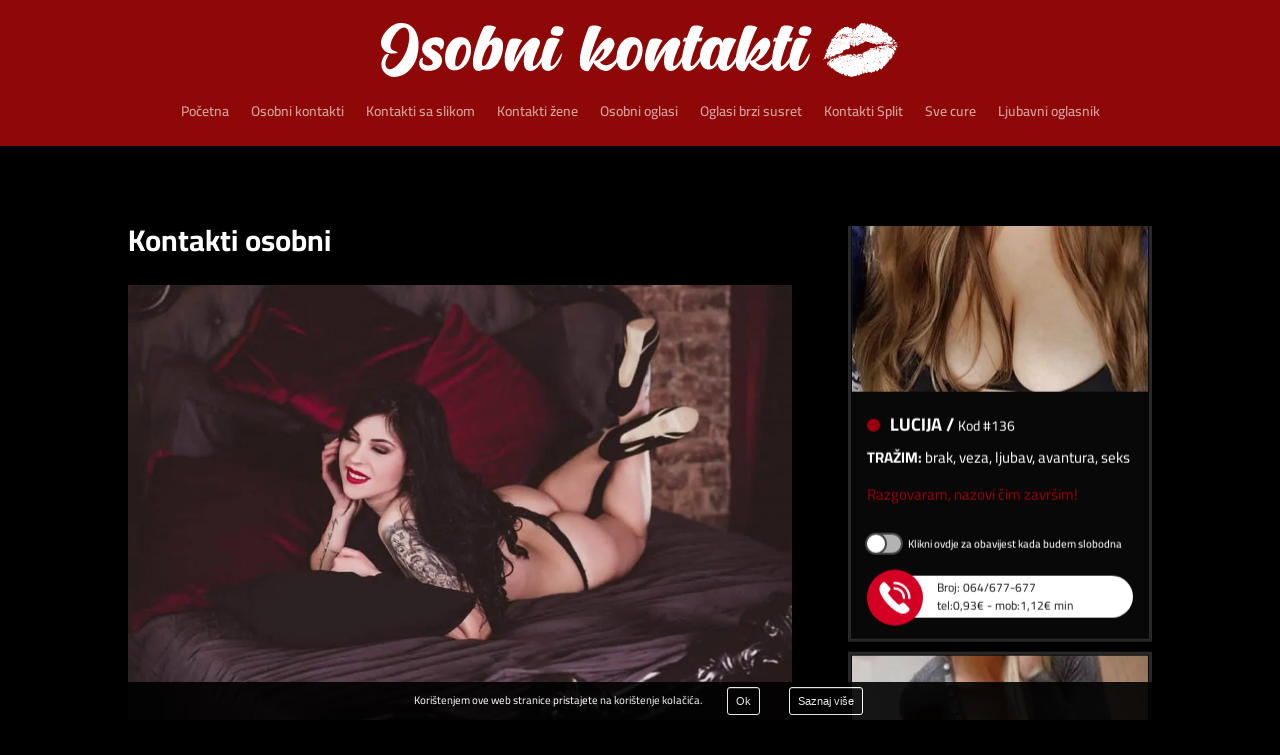

--- FILE ---
content_type: image/svg+xml
request_url: https://osobnikontakti.com/wp-content/uploads/2019/11/osobni-kontakti-6.svg
body_size: 81273
content:
<?xml version="1.0" encoding="UTF-8" standalone="no"?>
<svg
   xmlns:dc="http://purl.org/dc/elements/1.1/"
   xmlns:cc="http://creativecommons.org/ns#"
   xmlns:rdf="http://www.w3.org/1999/02/22-rdf-syntax-ns#"
   xmlns:svg="http://www.w3.org/2000/svg"
   xmlns="http://www.w3.org/2000/svg"
   viewBox="0 0 773.33331 80"
   height="80"
   width="773.33331"
   xml:space="preserve"
   id="svg2"
   version="1.1"><metadata
     id="metadata8"><rdf:RDF><cc:Work
         rdf:about=""><dc:format>image/svg+xml</dc:format><dc:type
           rdf:resource="http://purl.org/dc/dcmitype/StillImage" /></cc:Work></rdf:RDF></metadata><defs
     id="defs6"><clipPath
       id="clipPath18"
       clipPathUnits="userSpaceOnUse"><path
         id="path16"
         d="M 0,60 H 580 V 0 H 0 Z" /></clipPath></defs><g
     transform="matrix(1.3333333,0,0,-1.3333333,0,80)"
     id="g10"><g
       id="g12"><g
         clip-path="url(#clipPath18)"
         id="g14"><g
           transform="translate(14.587)"
           id="g20"><path
             id="path22"
             style="fill:#ffffff;fill-opacity:1;fill-rule:nonzero;stroke:none"
             d="m 0,0 c -3.407,0 -6.689,1.366 -9.847,4.1 -2.342,2.237 -3.709,4.72 -4.1,7.454 -0.108,0.851 -0.16,1.667 -0.16,2.448 0,1.847 0.364,3.788 1.09,5.831 0.729,2.04 1.82,3.663 3.276,4.869 0.815,0.674 1.632,1.012 2.448,1.012 0.604,0 1.189,-0.177 1.757,-0.532 -2.734,-4.225 -4.1,-7.649 -4.1,-10.274 0,-2.628 0.782,-4.471 2.343,-5.538 0.709,-0.532 1.527,-0.799 2.45,-0.799 3.407,0 7.327,2.786 11.765,8.359 2.769,3.442 5.181,7.828 7.241,13.15 1.81,5.182 2.714,10.008 2.714,14.482 0,4.044 -0.763,6.991 -2.29,8.837 -1.065,1.029 -2.234,1.542 -3.512,1.542 -0.782,0 -1.945,-0.355 -3.487,-1.065 C 6.044,53.167 4.251,51.543 2.21,49.007 0.17,46.468 -1.436,43.744 -2.608,40.833 c -0.924,-2.234 -1.384,-4.241 -1.384,-6.015 0,-0.532 0.036,-1.028 0.105,-1.491 0.355,-1.561 1.068,-2.671 2.132,-3.326 1.065,-0.657 2.11,-1.127 3.141,-1.412 1.596,-0.496 2.395,-0.94 2.395,-1.33 0,-0.427 -0.746,-0.746 -2.237,-0.96 -0.887,-0.141 -1.827,-0.211 -2.819,-0.211 h -1.386 c -0.71,0 -1.508,0.105 -2.396,0.319 -2.519,0.532 -4.658,1.739 -6.416,3.62 -1.755,1.88 -2.793,4.348 -3.114,7.4 v 0.745 c 0,2.59 0.906,5.431 2.716,8.519 1.81,3.088 4.196,5.874 7.16,8.358 2.963,2.484 5.953,4.028 8.972,4.632 C 5.716,59.892 7.099,60 8.413,60 c 4.719,0 8.73,-1.57 12.031,-4.711 3.302,-3.141 5.412,-7.694 6.335,-13.657 0.319,-2.093 0.479,-4.189 0.479,-6.282 0,-3.939 -0.7,-8.483 -2.102,-13.627 C 23.753,16.574 20.967,11.794 16.798,7.375 12.626,2.956 7.312,0.516 0.854,0.055 Z" /></g><g
           transform="translate(52.335,6.8164)"
           id="g24"><path
             id="path26"
             style="fill:#ffffff;fill-opacity:1;fill-rule:nonzero;stroke:none"
             d="m 0,0 c -2.664,0 -4.793,0.565 -6.39,1.702 -2.27,1.597 -3.407,3.815 -3.407,6.656 0,2.093 0.585,3.831 1.757,5.217 0.497,0.602 1.046,0.923 1.65,0.957 0.496,-0.034 0.746,-0.247 0.746,-0.637 0,-0.427 -0.089,-0.941 -0.266,-1.545 -0.214,-0.782 -0.319,-1.436 -0.319,-1.971 0,-1.241 0.566,-2.271 1.702,-3.085 1.314,-0.89 2.911,-1.331 4.793,-1.331 1.525,0 2.803,0.3 3.831,0.904 0.782,0.46 1.173,1.1 1.173,1.915 0,0.391 -0.187,1.058 -0.559,1.997 -0.374,0.941 -2.194,2.503 -5.457,4.686 -3.265,2.181 -5.148,4.639 -5.644,7.372 -0.105,0.641 -0.16,1.261 -0.16,1.863 0,2.06 0.719,4.162 2.157,6.311 1.436,2.145 3.7,3.841 6.788,5.082 1.952,0.818 4.064,1.226 6.334,1.226 1.314,0 2.698,-0.142 4.153,-0.427 2.59,-0.71 4.153,-2.112 4.685,-4.205 0.178,-0.782 0.266,-1.562 0.266,-2.343 0,-1.242 -0.319,-2.644 -0.959,-4.205 -0.638,-1.564 -1.613,-2.484 -2.927,-2.769 -0.072,1.385 -0.835,2.644 -2.29,3.78 -1.669,1.278 -3.335,1.916 -5.004,1.916 -1.455,0 -2.448,-0.762 -2.98,-2.29 L 3.618,26.405 c 0,-0.674 0.347,-1.314 1.038,-1.916 0.693,-0.604 1.659,-1.261 2.904,-1.971 1.81,-1.029 3.548,-2.352 5.217,-3.965 1.666,-1.616 2.608,-3.808 2.819,-6.574 V 11.604 C 15.596,8.306 14.249,5.543 11.551,3.325 8.854,1.107 5.003,0 0,0" /></g><g
           transform="translate(84.5948,11.9258)"
           id="g28"><path
             id="path30"
             style="fill:#ffffff;fill-opacity:1;fill-rule:nonzero;stroke:none"
             d="m 0,0 c 1.455,0 2.877,0.844 4.26,2.529 1.384,1.686 2.59,3.752 3.621,6.203 1.597,3.868 2.395,7.327 2.395,10.382 0,3.335 -1.031,5.003 -3.088,5.003 -1.206,0 -2.431,-0.887 -3.673,-2.661 C 2.378,19.823 1.359,17.826 0.453,15.467 -0.451,13.105 -1.118,10.736 -1.542,8.358 -1.863,6.655 -2.021,5.164 -2.021,3.887 -2.021,3.39 -1.961,2.618 -1.837,1.57 -1.712,0.522 -1.101,0 0,0 m -3.033,-4.524 c -2.842,0 -5.076,0.886 -6.709,2.661 -2.378,2.59 -3.567,6.318 -3.567,11.18 0,1.455 0.187,3.354 0.561,5.697 0.372,2.342 1.285,4.915 2.74,7.72 1.456,2.803 3.335,5.093 5.644,6.867 2.307,1.774 4.985,2.714 8.039,2.822 3.973,-0.036 6.937,-1.278 8.89,-3.729 2.058,-2.697 3.089,-6.087 3.089,-10.168 0,-3.371 -0.693,-6.814 -2.076,-10.327 C 12.191,4.685 10.079,1.695 7.241,-0.772 4.402,-3.239 0.976,-4.491 -3.033,-4.524" /></g><g
           transform="translate(114.2481,12.1914)"
           id="g32"><path
             id="path34"
             style="fill:#ffffff;fill-opacity:1;fill-rule:nonzero;stroke:none"
             d="m 0,0 c 1.312,0.142 2.625,1.226 3.939,3.249 1.312,2.023 2.448,4.419 3.407,7.186 1.456,4.26 2.182,7.614 2.182,10.063 0,0.46 -0.043,1.127 -0.132,1.997 -0.088,0.868 -0.647,1.304 -1.676,1.304 -0.959,0 -2.059,-0.88 -3.301,-2.635 C 3.177,19.407 2.023,17.268 0.959,14.748 -0.959,9.955 -1.916,6.052 -1.916,3.036 -1.916,1.012 -1.278,0 0,0 M -5.591,-5.536 H -5.75 c -2.946,0.319 -4.809,1.847 -5.591,4.58 -0.424,1.488 -0.638,3.157 -0.638,5.004 0,4.507 1.207,10.486 3.621,17.941 2.306,7.205 4.879,13.841 7.718,19.909 0.817,1.597 2.165,2.592 4.047,2.983 0.851,0.178 1.721,0.266 2.609,0.266 1.028,0 2.323,-0.18 3.886,-0.532 1.561,-0.357 2.964,-0.959 4.205,-1.81 C 13.434,41.916 12.343,39.99 10.833,37.026 9.324,34.063 7.685,30.613 5.91,26.674 c 2.839,3.229 5.517,4.896 8.037,5.004 5.112,-0.178 7.667,-3.194 7.667,-9.052 0,-0.213 -0.026,-1.083 -0.079,-2.608 C 21.48,18.491 21.029,16.132 20.176,12.938 19.433,9.991 18.268,7.241 16.69,4.686 15.11,2.13 13.167,0.046 10.861,-1.57 8.552,-3.186 5.944,-3.991 3.035,-3.991 c -1.386,0 -2.556,0.069 -3.514,0.213 -1.811,-1.172 -3.513,-1.758 -5.112,-1.758" /></g><g
           transform="translate(145.0216,6.3896)"
           id="g36"><path
             id="path38"
             style="fill:#ffffff;fill-opacity:1;fill-rule:nonzero;stroke:none"
             d="m 0,0 c -0.676,0 -1.518,0.196 -2.53,0.585 -1.012,0.391 -1.803,1.012 -2.368,1.863 -1.633,2.874 -2.451,6.123 -2.451,9.743 0,0.247 0.027,1.394 0.082,3.434 0.053,2.04 0.594,4.898 1.623,8.572 1.028,3.673 2.057,6.715 3.088,9.13 0.779,1.632 2.093,2.625 3.939,2.98 0.815,0.141 1.65,0.213 2.501,0.213 1.1,0 2.45,-0.177 4.047,-0.532 1.597,-0.355 3.052,-0.976 4.366,-1.863 C 10.983,32.492 9.271,29.457 7.159,25.021 5.047,20.583 3.529,15.563 2.608,9.955 l 0.159,0.266 c 2.625,5.04 5.394,9.708 8.305,14.002 5.217,7.773 9.778,12.12 13.683,13.043 l 0.904,0.053 c 1.81,0 3.424,-0.674 4.845,-2.022 1.065,-1.03 1.597,-2.184 1.597,-3.462 0,-0.71 -0.16,-1.436 -0.479,-2.182 -1.492,-3.018 -2.92,-6.327 -4.285,-9.928 -1.366,-3.604 -2.352,-6.754 -2.956,-9.452 -0.249,-1.1 -0.372,-2.003 -0.372,-2.713 0,-1.17 0.336,-1.758 1.012,-1.758 2.057,0 4.771,2.875 8.145,8.625 1.561,2.627 2.537,4.348 2.927,5.164 0.178,0.285 0.319,0.427 0.427,0.427 0.178,0 0.266,-0.197 0.266,-0.585 C 36.537,16.521 35.571,13.575 33.885,10.595 32.197,7.612 30.203,5.146 27.896,3.193 25.587,1.242 23.388,0.266 21.293,0.266 h -0.211 c -2.947,0.319 -4.951,1.65 -6.018,3.992 -0.779,1.774 -1.17,3.887 -1.17,6.337 0,0.746 0.098,2.181 0.293,4.311 0.194,2.129 0.841,5.023 1.944,8.679 C 12.793,18.934 8.854,12.405 4.311,3.992 3.424,2.323 2.783,1.17 2.395,0.532 1.578,0.178 0.779,0 0,0" /></g><g
           transform="translate(196.8194,45.5713)"
           id="g40"><path
             id="path42"
             style="fill:#ffffff;fill-opacity:1;fill-rule:nonzero;stroke:none"
             d="m 0,0 c -0.604,0 -1.278,0.055 -2.024,0.161 -3.903,0.426 -5.855,1.791 -5.855,4.099 0,1.525 0.602,3.089 1.811,4.685 0.992,1.312 2.661,1.969 5.003,1.969 h 0.691 C 2.359,10.595 4.205,10.043 5.164,9.264 5.943,8.66 6.334,7.845 6.334,6.816 L 6.281,6.071 C 6.104,3.443 5.076,1.633 3.193,0.64 2.412,0.213 1.347,0 0,0 m -10.914,-38.916 h -0.213 c -3.017,0.319 -5.04,1.669 -6.069,4.048 -0.782,1.807 -1.172,3.903 -1.172,6.281 0,0.852 0.117,2.376 0.347,4.577 0.23,2.201 0.914,5.146 2.048,8.838 1.137,3.692 2.343,7.01 3.62,9.955 0.818,1.599 2.148,2.592 3.995,2.982 0.887,0.178 1.791,0.267 2.714,0.267 0.993,0 2.263,-0.171 3.807,-0.507 1.544,-0.338 2.971,-0.949 4.285,-1.836 -1.065,-1.455 -2.316,-3.692 -3.753,-6.709 -1.438,-3.016 -2.769,-6.211 -3.994,-9.583 -1.222,-3.371 -2.083,-6.282 -2.58,-8.729 -0.18,-0.959 -0.266,-1.741 -0.266,-2.343 0,-1.137 0.319,-1.705 0.957,-1.705 1.064,0 2.29,0.763 3.673,2.29 1.918,2.201 4.224,5.733 6.922,10.595 0.426,0.888 0.726,1.331 0.904,1.331 0.141,0 0.23,-0.196 0.266,-0.585 -0.247,-2.911 -1.223,-5.857 -2.928,-8.838 -1.702,-2.982 -3.699,-5.449 -5.989,-7.401 -2.289,-1.951 -4.481,-2.928 -6.574,-2.928" /></g><g
           transform="translate(238.0797,18.2627)"
           id="g44"><path
             id="path46"
             style="fill:#ffffff;fill-opacity:1;fill-rule:nonzero;stroke:none"
             d="m 0,0 c 2.198,0 4.133,0.851 5.802,2.554 1.669,1.704 2.927,3.584 3.781,5.643 0.638,1.561 0.957,2.769 0.957,3.62 0,0.816 -0.194,1.226 -0.585,1.226 -0.499,0 -1.314,-0.624 -2.448,-1.863 C 6.689,10.008 5.819,8.838 4.898,7.665 2.944,5.181 1.17,2.625 -0.427,0 Z m -8.838,-11.82 c -1.278,0 -2.627,0.426 -4.047,1.278 -2.556,1.491 -3.831,4.648 -3.831,9.475 0,0.568 0.07,2.043 0.211,4.419 0.144,2.378 0.827,5.936 2.05,10.674 1.225,4.74 2.529,9.077 3.913,13.016 1.385,3.942 2.467,6.851 3.249,8.732 0.778,1.597 2.092,2.59 3.939,2.981 0.887,0.177 1.81,0.266 2.767,0.266 0.994,0 2.263,-0.168 3.807,-0.506 C 4.764,38.179 6.193,37.584 7.507,36.733 6.617,35.489 5.171,32.509 3.167,27.788 1.16,23.067 -0.798,17.905 -2.717,12.297 -4.632,6.689 -5.894,1.951 -6.495,-1.918 l 0.158,0.266 c 2.628,5.04 5.395,9.708 8.305,14.002 5.218,7.773 9.778,12.12 13.683,13.043 h 0.372 c 1.952,0 3.532,-1.048 4.738,-3.141 0.709,-1.314 1.067,-2.628 1.067,-3.94 0,-0.958 -0.197,-1.934 -0.588,-2.927 C 17.124,6.831 11.871,1.187 5.483,-1.544 c 1.88,-2.415 4.134,-3.621 6.762,-3.621 2.057,0 4.126,0.621 6.202,1.863 2.076,1.242 3.805,2.945 5.188,5.112 1.456,2.482 2.504,4.328 3.144,5.536 0.246,0.532 0.46,0.799 0.638,0.799 0.177,0 0.266,-0.197 0.266,-0.585 -0.25,-2.875 -1.17,-5.769 -2.769,-8.68 -1.703,-3.016 -3.717,-5.519 -6.042,-7.507 -2.326,-1.987 -4.551,-2.98 -6.68,-2.98 h -0.213 c -3.338,0.461 -6.275,1.757 -8.812,3.886 -2.539,2.129 -4.109,4.012 -4.711,5.645 l -0.799,-1.491 c -2.095,-3.87 -3.551,-6.46 -4.365,-7.774 -0.674,-0.319 -1.384,-0.479 -2.13,-0.479" /></g><g
           transform="translate(275.5035,11.9258)"
           id="g48"><path
             id="path50"
             style="fill:#ffffff;fill-opacity:1;fill-rule:nonzero;stroke:none"
             d="m 0,0 c 1.456,0 2.877,0.844 4.261,2.529 1.383,1.686 2.589,3.752 3.62,6.203 1.597,3.868 2.395,7.327 2.395,10.382 0,3.335 -1.031,5.003 -3.088,5.003 -1.206,0 -2.431,-0.887 -3.673,-2.661 C 2.378,19.823 1.36,17.826 0.453,15.467 -0.451,13.105 -1.117,10.736 -1.542,8.358 -1.863,6.655 -2.021,5.164 -2.021,3.887 -2.021,3.39 -1.961,2.618 -1.836,1.57 -1.712,0.522 -1.1,0 0,0 m -3.033,-4.524 c -2.841,0 -5.075,0.886 -6.708,2.661 -2.379,2.59 -3.568,6.318 -3.568,11.18 0,1.455 0.187,3.354 0.561,5.697 0.372,2.342 1.285,4.915 2.741,7.72 1.455,2.803 3.335,5.093 5.644,6.867 2.306,1.774 4.984,2.714 8.039,2.822 3.972,-0.036 6.936,-1.278 8.89,-3.729 2.057,-2.697 3.088,-6.087 3.088,-10.168 0,-3.371 -0.693,-6.814 -2.076,-10.327 C 12.192,4.685 10.08,1.695 7.241,-0.772 4.402,-3.239 0.976,-4.491 -3.033,-4.524" /></g><g
           transform="translate(301.1651,6.3896)"
           id="g52"><path
             id="path54"
             style="fill:#ffffff;fill-opacity:1;fill-rule:nonzero;stroke:none"
             d="m 0,0 c -0.676,0 -1.518,0.196 -2.529,0.585 -1.012,0.391 -1.804,1.012 -2.369,1.863 -1.633,2.874 -2.451,6.123 -2.451,9.743 0,0.247 0.027,1.394 0.082,3.434 0.053,2.04 0.595,4.898 1.623,8.572 1.029,3.673 2.057,6.715 3.088,9.13 0.78,1.632 2.094,2.625 3.939,2.98 0.816,0.141 1.65,0.213 2.501,0.213 1.101,0 2.45,-0.177 4.047,-0.532 1.597,-0.355 3.052,-0.976 4.366,-1.863 C 10.983,32.492 9.271,29.457 7.159,25.021 5.047,20.583 3.529,15.563 2.609,9.955 l 0.158,0.266 c 2.625,5.04 5.395,9.708 8.305,14.002 5.218,7.773 9.778,12.12 13.683,13.043 l 0.904,0.053 c 1.81,0 3.424,-0.674 4.846,-2.022 1.064,-1.03 1.597,-2.184 1.597,-3.462 0,-0.71 -0.161,-1.436 -0.48,-2.182 -1.491,-3.018 -2.92,-6.327 -4.285,-9.928 C 25.971,16.121 24.985,12.971 24.381,10.273 24.132,9.173 24.01,8.27 24.01,7.56 c 0,-1.17 0.335,-1.758 1.011,-1.758 2.058,0 4.771,2.875 8.145,8.625 1.561,2.627 2.537,4.348 2.928,5.164 0.177,0.285 0.319,0.427 0.427,0.427 0.177,0 0.266,-0.197 0.266,-0.585 -0.25,-2.912 -1.216,-5.858 -2.902,-8.838 C 32.198,7.612 30.203,5.146 27.896,3.193 25.587,1.242 23.389,0.266 21.293,0.266 h -0.211 c -2.946,0.319 -4.951,1.65 -6.018,3.992 -0.779,1.774 -1.17,3.887 -1.17,6.337 0,0.746 0.099,2.181 0.293,4.311 0.194,2.129 0.841,5.023 1.944,8.679 C 12.794,18.934 8.854,12.405 4.311,3.992 3.424,2.323 2.784,1.17 2.396,0.532 1.578,0.178 0.779,0 0,0" /></g><g
           transform="translate(341.8907,6.6553)"
           id="g56"><path
             id="path58"
             style="fill:#ffffff;fill-opacity:1;fill-rule:nonzero;stroke:none"
             d="m 0,0 h -0.213 c -3.335,0.392 -5.375,2.307 -6.121,5.75 -0.391,1.633 -0.585,3.424 -0.585,5.378 0,2.162 0.328,5.101 0.985,8.81 0.655,3.708 1.729,7.958 3.22,12.751 H -6.068 L -4.363,37 h 3.032 c 1.705,4.791 3,8.27 3.887,10.435 0.782,1.596 2.093,2.591 3.939,2.982 0.854,0.178 1.705,0.267 2.556,0.267 1.065,0 2.379,-0.181 3.939,-0.533 1.561,-0.357 2.983,-0.959 4.261,-1.81 C 16.184,46.778 14.41,42.999 11.926,37 h 4.313 L 14.535,32.689 H 10.224 C 6.39,22.751 3.995,15.226 3.036,10.116 2.822,9.016 2.717,8.109 2.717,7.399 c 0,-1.242 0.335,-1.863 1.012,-1.863 1.169,0 2.546,0.888 4.124,2.662 1.58,1.777 3.071,3.788 4.473,6.044 1.401,2.254 2.369,3.877 2.902,4.869 0.213,0.427 0.388,0.641 0.532,0.641 0.213,0 0.319,-0.196 0.319,-0.585 C 15.829,16.256 14.81,13.31 13.017,10.329 11.226,7.347 9.13,4.88 6.735,2.928 4.34,0.977 2.096,0 0,0" /></g><g
           transform="translate(368.2428,12.1914)"
           id="g60"><path
             id="path62"
             style="fill:#ffffff;fill-opacity:1;fill-rule:nonzero;stroke:none"
             d="m 0,0 c 1.206,0.108 2.494,1.357 3.86,3.755 1.367,2.395 2.547,5.191 3.541,8.385 1.029,3.407 1.545,6.334 1.545,8.784 0,2.057 -0.64,3.122 -1.919,3.194 C 5.857,23.94 4.711,23.044 3.594,21.43 2.477,19.814 1.465,17.817 0.559,15.441 -0.345,13.063 -1.028,10.701 -1.489,8.358 -1.81,6.656 -1.968,5.146 -1.968,3.834 -1.968,3.338 -1.916,2.573 -1.81,1.545 -1.702,0.516 -1.1,0 0,0 M 14.108,-5.536 H 13.896 C 9.6,-5.075 7.222,-2.306 6.761,2.77 5.378,0.604 3.834,-1.064 2.129,-2.234 0.427,-3.406 -1.242,-3.991 -2.875,-3.991 c -2.874,0 -5.128,0.887 -6.761,2.661 -2.414,2.556 -3.62,6.245 -3.62,11.074 0,1.384 0.196,3.22 0.587,5.51 0.389,2.289 1.312,4.8 2.767,7.533 1.455,2.731 3.335,4.978 5.644,6.735 2.306,1.755 4.968,2.635 7.987,2.635 4.648,0 7.31,-2.129 7.983,-6.389 l 1.065,2.395 c 0.782,1.599 2.096,2.591 3.939,2.982 0.888,0.178 1.794,0.267 2.717,0.267 0.992,0 2.254,-0.171 3.778,-0.507 1.528,-0.338 2.947,-0.949 4.261,-1.836 -1.065,-1.455 -2.309,-3.693 -3.728,-6.709 -1.42,-3.016 -2.75,-6.212 -3.993,-9.583 C 18.51,9.406 17.639,6.495 17.143,4.048 16.966,3.089 16.877,2.307 16.877,1.705 16.877,0.568 17.196,0 17.836,0 c 2.057,0 4.773,2.875 8.144,8.625 1.562,2.627 2.537,4.349 2.928,5.164 0.177,0.285 0.321,0.427 0.427,0.427 0.177,0 0.266,-0.196 0.266,-0.585 C 29.352,10.72 28.385,7.773 26.7,4.793 25.014,1.811 23.017,-0.656 20.71,-2.608 18.402,-4.56 16.203,-5.536 14.108,-5.536" /></g><g
           transform="translate(411.5797,18.2627)"
           id="g64"><path
             id="path66"
             style="fill:#ffffff;fill-opacity:1;fill-rule:nonzero;stroke:none"
             d="m 0,0 c 2.199,0 4.133,0.851 5.802,2.554 1.669,1.704 2.927,3.584 3.781,5.643 0.638,1.561 0.957,2.769 0.957,3.62 0,0.816 -0.194,1.226 -0.585,1.226 -0.499,0 -1.314,-0.624 -2.448,-1.863 C 6.689,10.008 5.819,8.838 4.898,7.665 2.944,5.181 1.17,2.625 -0.427,0 Z m -8.837,-11.82 c -1.279,0 -2.628,0.426 -4.048,1.278 -2.555,1.491 -3.831,4.648 -3.831,9.475 0,0.568 0.07,2.043 0.211,4.419 0.144,2.378 0.827,5.936 2.05,10.674 1.225,4.74 2.529,9.077 3.913,13.016 1.386,3.942 2.467,6.851 3.249,8.732 0.779,1.597 2.092,2.59 3.939,2.981 0.887,0.177 1.81,0.266 2.767,0.266 0.995,0 2.263,-0.168 3.807,-0.506 C 4.764,38.179 6.193,37.584 7.507,36.733 6.617,35.489 5.171,32.509 3.167,27.788 1.16,23.067 -0.798,17.905 -2.716,12.297 -4.632,6.689 -5.894,1.951 -6.495,-1.918 l 0.158,0.266 c 2.628,5.04 5.395,9.708 8.305,14.002 5.218,7.773 9.778,12.12 13.683,13.043 h 0.372 c 1.952,0 3.532,-1.048 4.738,-3.141 0.71,-1.314 1.067,-2.628 1.067,-3.94 0,-0.958 -0.197,-1.934 -0.588,-2.927 C 17.124,6.831 11.871,1.187 5.483,-1.544 c 1.88,-2.415 4.134,-3.621 6.762,-3.621 2.057,0 4.126,0.621 6.202,1.863 2.076,1.242 3.805,2.945 5.189,5.112 1.455,2.482 2.503,4.328 3.143,5.536 0.247,0.532 0.46,0.799 0.638,0.799 0.177,0 0.266,-0.197 0.266,-0.585 -0.25,-2.875 -1.17,-5.769 -2.769,-8.68 -1.703,-3.016 -3.717,-5.519 -6.042,-7.507 -2.326,-1.987 -4.551,-2.98 -6.68,-2.98 h -0.213 c -3.338,0.461 -6.275,1.757 -8.812,3.886 -2.539,2.129 -4.109,4.012 -4.711,5.645 l -0.798,-1.491 c -2.096,-3.87 -3.552,-6.46 -4.366,-7.774 -0.674,-0.319 -1.384,-0.479 -2.129,-0.479" /></g><g
           transform="translate(442.19,6.6553)"
           id="g68"><path
             id="path70"
             style="fill:#ffffff;fill-opacity:1;fill-rule:nonzero;stroke:none"
             d="m 0,0 h -0.213 c -3.336,0.392 -5.376,2.307 -6.121,5.75 -0.392,1.633 -0.586,3.424 -0.586,5.378 0,2.162 0.329,5.101 0.986,8.81 0.654,3.708 1.728,7.958 3.22,12.751 H -6.068 L -4.364,37 h 3.033 c 1.705,4.791 2.999,8.27 3.887,10.435 0.781,1.596 2.093,2.591 3.939,2.982 0.854,0.178 1.705,0.267 2.556,0.267 1.064,0 2.378,-0.181 3.939,-0.533 1.561,-0.357 2.983,-0.959 4.26,-1.81 C 16.184,46.778 14.409,42.999 11.925,37 h 4.314 L 14.534,32.689 H 10.223 C 6.389,22.751 3.994,15.226 3.035,10.116 2.822,9.016 2.716,8.109 2.716,7.399 c 0,-1.242 0.336,-1.863 1.012,-1.863 1.17,0 2.546,0.888 4.124,2.662 1.58,1.777 3.071,3.788 4.474,6.044 1.4,2.254 2.369,3.877 2.901,4.869 0.213,0.427 0.388,0.641 0.532,0.641 0.214,0 0.319,-0.196 0.319,-0.585 C 15.829,16.256 14.81,13.31 13.017,10.329 11.226,7.347 9.13,4.88 6.735,2.928 4.339,0.977 2.095,0 0,0" /></g><g
           transform="translate(472.8551,45.5713)"
           id="g72"><path
             id="path74"
             style="fill:#ffffff;fill-opacity:1;fill-rule:nonzero;stroke:none"
             d="m 0,0 c -0.604,0 -1.278,0.055 -2.023,0.161 -3.904,0.426 -5.855,1.791 -5.855,4.099 0,1.525 0.601,3.089 1.81,4.685 0.992,1.312 2.661,1.969 5.004,1.969 h 0.69 C 2.359,10.595 4.206,10.043 5.165,9.264 5.944,8.66 6.334,7.845 6.334,6.816 L 6.282,6.071 C 6.104,3.443 5.076,1.633 3.194,0.64 2.412,0.213 1.348,0 0,0 m -10.914,-38.916 h -0.213 c -3.017,0.319 -5.04,1.669 -6.068,4.048 -0.782,1.807 -1.173,3.903 -1.173,6.281 0,0.852 0.118,2.376 0.347,4.577 0.231,2.201 0.914,5.146 2.048,8.838 1.137,3.692 2.343,7.01 3.62,9.955 0.818,1.599 2.149,2.592 3.995,2.982 0.887,0.178 1.791,0.267 2.714,0.267 0.993,0 2.264,-0.171 3.808,-0.507 1.544,-0.338 2.97,-0.949 4.284,-1.836 -1.065,-1.455 -2.316,-3.692 -3.752,-6.709 -1.439,-3.016 -2.769,-6.211 -3.995,-9.583 -1.222,-3.371 -2.083,-6.282 -2.579,-8.729 -0.18,-0.959 -0.267,-1.741 -0.267,-2.343 0,-1.137 0.319,-1.705 0.957,-1.705 1.064,0 2.29,0.763 3.673,2.29 1.918,2.201 4.225,5.733 6.922,10.595 0.427,0.888 0.727,1.331 0.904,1.331 0.142,0 0.23,-0.196 0.266,-0.585 -0.247,-2.911 -1.223,-5.857 -2.928,-8.838 -1.702,-2.982 -3.699,-5.449 -5.988,-7.401 -2.29,-1.951 -4.482,-2.928 -6.575,-2.928" /></g><g
           transform="translate(493.3551,21.418)"
           id="g76"><path
             id="path78"
             style="fill:#ffffff;fill-opacity:1;fill-rule:nonzero;stroke:none"
             d="M 0,0 C 0.139,0.211 0.258,0.424 0.136,0.664 -0.063,0.588 -0.022,0.244 0,0" /></g><g
           transform="translate(495.0919,21.1689)"
           id="g80"><path
             id="path82"
             style="fill:#ffffff;fill-opacity:1;fill-rule:nonzero;stroke:none"
             d="M 0,0 C 0.024,-0.019 0.058,-0.063 0.05,-0.078 0.017,-0.14 -0.036,-0.137 -0.085,-0.111 -0.098,-0.086 -0.13,-0.053 -0.122,-0.029 -0.093,0.051 -0.04,0.03 0,0 m -0.745,0.236 c -0.064,-0.104 -0.123,-0.02 -0.181,0.007 -0.049,0.062 -0.158,0.103 -0.073,0.222 0.054,0.074 0.132,0.081 0.188,0.014 0.056,-0.066 0.129,-0.138 0.066,-0.243 m -0.253,-0.923 c -0.046,0.009 -0.087,0.005 -0.109,0.025 -0.041,0.036 -0.055,0.093 -0.003,0.148 0.034,0.037 0.076,0.035 0.09,-0.009 0.015,-0.049 0.015,-0.105 0.022,-0.164 M -0.59,1.247 C -0.617,1.297 -0.641,1.35 -0.662,1.402 -0.742,1.415 -0.825,1.415 -0.907,1.399 -1.116,1.361 -1.366,1.232 -1.492,1.055 -1.525,1.009 -1.546,0.966 -1.559,0.925 c 0.331,-0.288 0.305,-0.381 -0.172,-0.75 0.002,-0.032 0.004,-0.063 0.003,-0.088 -0.012,-0.389 0.033,-0.758 0.312,-1.052 0.184,-0.193 0.369,-0.108 0.583,-0.029 0.135,0.051 0.29,0.048 0.431,0.069 0.165,0.025 0.327,0.066 0.484,0.124 0.38,0.142 0.671,0.44 0.61,0.867 C 0.648,0.383 0.399,0.654 0.141,0.842 0.114,0.878 0.086,0.913 0.057,0.946 -0.221,0.879 -0.449,0.987 -0.59,1.247" /></g><g
           transform="translate(492.8351,20.0918)"
           id="g84"><path
             id="path86"
             style="fill:#ffffff;fill-opacity:1;fill-rule:nonzero;stroke:none"
             d="m 0,0 c -0.089,0.101 -0.289,0.101 -0.341,-0.036 -0.02,0 -0.04,-0.002 -0.061,-0.005 -0.094,-0.012 -0.155,-0.072 -0.178,-0.161 -0.037,-0.143 -0.015,-0.264 0.018,-0.392 0.002,0 0.004,0 0.006,-0.001 0.021,-0.007 0.037,-0.064 0.03,-0.095 -0.002,-0.006 -0.004,-0.012 -0.006,-0.018 0.004,-0.016 0.008,-0.03 0.011,-0.046 0.032,-0.13 0.202,-0.256 0.324,-0.136 0.037,0.037 0.074,0.076 0.109,0.115 0.201,0.119 0.32,0.317 0.333,0.553 C 0.253,-0.065 0.117,0.018 0,0" /></g><g
           transform="translate(570.2252,34.4863)"
           id="g88"><path
             id="path90"
             style="fill:#ffffff;fill-opacity:1;fill-rule:nonzero;stroke:none"
             d="m 0,0 c -0.05,-0.072 -0.021,-0.114 0.021,-0.139 0.059,-0.037 0.131,-0.027 0.195,0.025 0.049,0.04 0.066,0.1 0.013,0.131 C 0.157,0.059 0.074,0.067 0,0" /></g><g
           transform="translate(565.3336,21.6719)"
           id="g92"><path
             id="path94"
             style="fill:#ffffff;fill-opacity:1;fill-rule:nonzero;stroke:none"
             d="m 0,0 c -0.183,-0.159 -0.146,-0.303 -0.155,-0.437 0.005,-0.006 0.009,-0.011 0.014,-0.017 l -0.016,-0.011 0.016,0.011 V -0.477 C -0.006,-0.57 0.13,-0.663 0.266,-0.757 0.271,-0.754 0.275,-0.752 0.28,-0.749 0.245,-0.467 0.01,-0.312 0,0" /></g><g
           transform="translate(568.9283,34.5137)"
           id="g96"><path
             id="path98"
             style="fill:#ffffff;fill-opacity:1;fill-rule:nonzero;stroke:none"
             d="M 0,0 C 0.185,0.151 0.397,0.238 0.498,0.02 0.545,-0.013 0.59,-0.05 0.597,-0.105 0.649,-0.122 0.706,-0.071 0.782,-0.02 0.964,0.104 1.085,0.345 1.34,0.33 1.202,0.412 1.144,0.672 0.948,0.5 0.793,0.362 0.788,0.427 0.743,0.545 0.688,0.689 0.705,0.918 0.513,0.931 0.096,0.957 -0.237,1.116 -0.507,1.416 -0.595,1.513 -0.735,1.501 -0.855,1.398 -0.956,1.312 -1.045,1.212 -1.138,1.116 -1.135,1.113 -1.133,1.11 -1.131,1.107 -1.136,1.101 -1.141,1.095 -1.146,1.088 -1.058,0.965 -0.926,1.074 -0.812,1.074 -0.658,1.076 -0.559,0.933 -0.681,0.814 -0.929,0.572 -0.708,0.467 -0.692,0.292 -0.662,-0.072 -0.45,0.09 -0.264,0.135 -0.14,0.166 -0.079,0.083 -0.017,0.004 -0.015,0.008 -0.013,0.012 -0.011,0.015 -0.007,0.01 -0.004,0.005 0,0" /></g><g
           transform="translate(566.7984,34.9326)"
           id="g100"><path
             id="path102"
             style="fill:#ffffff;fill-opacity:1;fill-rule:nonzero;stroke:none"
             d="M 0,0 0.018,0.006 C 0.014,0.009 0.011,0.012 0.007,0.016 0.003,0.011 -0.001,0.005 -0.004,0 -0.003,0 -0.002,0 0,0" /></g><g
           transform="translate(505.7999,20.8926)"
           id="g104"><path
             id="path106"
             style="fill:#ffffff;fill-opacity:1;fill-rule:nonzero;stroke:none"
             d="M 0,0 0.007,-0.032 C 0.059,-0.247 0.1,-0.525 0.398,-0.387 0.613,-0.287 0.493,-0.033 0.496,0.125 0.504,0.634 0.191,0.763 -0.249,0.461 -0.36,0.385 -0.448,0.264 -0.546,0.163 -0.374,0.11 -0.098,0.341 -0.013,0.051 0.001,0.046 0.014,0.041 0.027,0.033 0.018,0.022 0.009,0.012 0,0" /></g><g
           transform="translate(571.7095,35.6123)"
           id="g108"><path
             id="path110"
             style="fill:#ffffff;fill-opacity:1;fill-rule:nonzero;stroke:none"
             d="M 0,0 C 0.028,0.05 0.061,0.11 0.001,0.133 -0.039,0.149 -0.104,0.144 -0.145,0.12 -0.196,0.089 -0.203,0.022 -0.171,-0.021 -0.121,-0.084 -0.06,-0.073 0,0" /></g><g
           transform="translate(566.0142,34.6978)"
           id="g112"><path
             id="path114"
             style="fill:#ffffff;fill-opacity:1;fill-rule:nonzero;stroke:none"
             d="m 0,0 c -0.187,0.008 -0.382,-0.137 -0.486,-0.327 0.039,-0.147 0.166,-0.106 0.218,-0.159 0.368,-0.37 0.807,-0.321 1.278,-0.04 0.195,0.117 0.438,0.278 0.44,0.517 C 1.453,0.248 1.209,0.249 0.996,0.229 0.925,0.222 0.854,0.232 0.784,0.235 0.525,0.152 0.284,-0.012 0,0" /></g><g
           transform="translate(555.6871,31.2935)"
           id="g116"><path
             id="path118"
             style="fill:#ffffff;fill-opacity:1;fill-rule:nonzero;stroke:none"
             d="m 0,0 c -0.054,-0.046 -0.041,-0.104 -0.003,-0.138 0.019,-0.016 0.063,0 0.095,0.001 0.047,0.054 0.044,0.107 0.002,0.14 C 0.074,0.019 0.021,0.018 0,0" /></g><g
           transform="translate(543.9088,31.4546)"
           id="g120"><path
             id="path122"
             style="fill:#ffffff;fill-opacity:1;fill-rule:nonzero;stroke:none"
             d="M 0,0 C -0.002,-0.01 -0.004,-0.02 -0.005,-0.03 -0.012,-0.093 -0.022,-0.158 -0.037,-0.218 -0.002,-0.221 0.033,-0.22 0.071,-0.213 0.128,-0.06 0.074,-0.018 0,0" /></g><g
           transform="translate(502.5269,17.9453)"
           id="g124"><path
             id="path126"
             style="fill:#ffffff;fill-opacity:1;fill-rule:nonzero;stroke:none"
             d="M 0,0 H 0.003 C 0.004,0 0.004,0.001 0.005,0.001 0.003,0.001 0.001,0 0,0" /></g><g
           transform="translate(571.3209,35.1484)"
           id="g128"><path
             id="path130"
             style="fill:#ffffff;fill-opacity:1;fill-rule:nonzero;stroke:none"
             d="m 0,0 c -0.155,-0.186 -0.351,-0.212 -0.619,-0.338 0.249,-0.067 0.278,-0.347 0.392,-0.34 0.177,0.011 0.39,0.126 0.545,0.305 0.032,0.036 0.105,0.039 0.159,0.044 0.103,0.012 0.177,0.057 0.199,0.175 C 0.702,-0.01 0.616,0.051 0.516,0.085 0.345,0.142 0.134,0.16 0,0" /></g><g
           transform="translate(515.7505,24.3457)"
           id="g132"><path
             id="path134"
             style="fill:#ffffff;fill-opacity:1;fill-rule:nonzero;stroke:none"
             d="M 0,0 C 0.194,-0.121 0.378,0.04 0.681,0.095 0.279,0.349 0.279,0.349 0,0" /></g><g
           transform="translate(516.9478,24.8408)"
           id="g136"><path
             id="path138"
             style="fill:#ffffff;fill-opacity:1;fill-rule:nonzero;stroke:none"
             d="M 0,0 C 0.055,-0.027 0.109,-0.058 0.167,-0.083 0.518,-0.236 0.924,-0.055 1.3,-0.068 1.34,-0.07 1.417,0.038 1.448,0.106 1.469,0.155 1.471,0.194 1.459,0.228 1.313,0.185 1.168,0.142 1.021,0.106 0.684,0.026 0.344,0.025 0,0" /></g><g
           transform="translate(502.255,18.0293)"
           id="g140"><path
             id="path142"
             style="fill:#ffffff;fill-opacity:1;fill-rule:nonzero;stroke:none"
             d="m 0,0 c -0.018,-0.009 -0.039,-0.081 -0.029,-0.091 0.07,-0.072 0.164,-0.021 0.252,-0.003 0.016,0.003 0.033,0.007 0.049,0.01 -0.017,0 -0.034,0 -0.05,0.002 C 0.141,-0.067 0.107,0.055 0,0" /></g><g
           transform="translate(572.4283,36.0625)"
           id="g144"><path
             id="path146"
             style="fill:#ffffff;fill-opacity:1;fill-rule:nonzero;stroke:none"
             d="m 0,0 c -0.031,-0.15 0.064,-0.186 0.177,-0.207 0.095,-0.017 0.219,0.086 0.291,-0.046 0.107,-0.2 0.183,-0.08 0.252,0.079 0.018,0.042 0.039,0.083 0.061,0.128 C 0.534,0.018 0.271,0.038 0.019,0.057 0.011,0.039 0.004,0.021 0,0" /></g><g
           transform="translate(529.4561,24.1943)"
           id="g148"><path
             id="path150"
             style="fill:#ffffff;fill-opacity:1;fill-rule:nonzero;stroke:none"
             d="M 0,0 C -0.002,0.005 -0.004,0.011 -0.006,0.016 -0.007,0.01 -0.008,0.004 -0.009,-0.002 l 0.003,-0.003 C -0.004,-0.003 -0.002,-0.002 0,0" /></g><g
           transform="translate(529.6758,24.0996)"
           id="g152"><path
             id="path154"
             style="fill:#ffffff;fill-opacity:1;fill-rule:nonzero;stroke:none"
             d="M 0,0 C 0.068,0.047 0.1,0.141 0.044,0.193 -0.061,0.294 -0.138,0.163 -0.22,0.095 -0.181,-0.002 -0.132,-0.09 0,0" /></g><g
           transform="translate(567.3951,22.4512)"
           id="g156"><path
             id="path158"
             style="fill:#ffffff;fill-opacity:1;fill-rule:nonzero;stroke:none"
             d="M 0,0 C 0.019,0.062 0.069,0.118 0.114,0.069 0.167,0.012 0.192,-0.075 0.235,-0.163 0.147,-0.196 0.088,-0.24 0.046,-0.231 -0.078,-0.204 -0.026,-0.092 0,0 m -0.309,9.54 c 0.057,0.001 0.095,-0.03 0.047,-0.095 -0.014,-0.02 -0.062,-0.013 -0.095,-0.019 -0.014,0.025 -0.029,0.05 -0.042,0.074 0.03,0.014 0.062,0.04 0.09,0.04 M 0.6,7.509 C 0.606,7.522 0.628,7.538 0.64,7.538 0.68,7.536 0.69,7.51 0.675,7.471 0.661,7.461 0.646,7.443 0.634,7.443 0.593,7.444 0.58,7.47 0.6,7.509 M 0.614,9.228 C 0.694,9.303 0.78,9.291 0.867,9.27 0.869,9.239 0.884,9.196 0.871,9.181 0.8,9.098 0.71,9.084 0.625,9.105 0.557,9.122 0.562,9.179 0.614,9.228 M 1.133,8.684 C 1.194,8.739 1.271,8.756 1.329,8.717 1.377,8.686 1.365,8.626 1.261,8.507 1.259,8.504 1.194,8.504 1.135,8.547 1.087,8.581 1.078,8.634 1.133,8.684 m 1.751,-5.011 0.05,0.02 0.004,-0.021 c 0,0 -0.004,0.021 -0.004,0.022 C 2.937,3.695 2.938,3.695 2.94,3.695 2.95,3.764 2.95,3.849 3.026,3.863 3.113,3.879 3.133,3.771 3.104,3.708 3.057,3.601 2.998,3.698 2.94,3.695 2.939,3.688 2.938,3.679 2.938,3.672 2.919,3.67 2.901,3.67 2.884,3.673 2.708,3.596 2.513,3.464 2.45,3.813 2.645,3.857 2.739,3.693 2.884,3.673 M -0.338,-0.96 c 0.002,0.012 -0.026,-0.006 -0.059,0.023 -0.036,0.032 -0.06,0.074 -0.089,0.111 0.028,0.015 0.062,0.048 0.085,0.043 0.052,-0.01 0.075,-0.058 0.063,-0.177 M -3.55,10.661 c -0.055,-0.086 -0.144,-0.166 -0.236,-0.124 -0.11,0.049 -0.084,0.184 -0.073,0.296 0.012,0.141 0.099,0.227 0.224,0.216 0.132,-0.011 0.293,0.073 0.397,-0.05 -0.013,-0.212 -0.228,-0.205 -0.312,-0.338 m 0.934,-4.437 c -0.082,0.002 -0.122,0.052 -0.109,0.141 0.007,0.047 0.048,0.073 0.081,0.049 C -2.593,6.375 -2.551,6.323 -2.499,6.271 -2.552,6.249 -2.586,6.224 -2.616,6.224 m 1.17,-6.943 c 0.023,-0.044 0.079,-0.064 0.119,-0.097 0.174,-0.14 0.306,-0.321 0.131,-0.576 -0.158,-0.226 -0.375,-0.283 -0.58,-0.134 l -0.003,-0.022 c -0.005,0.004 -0.011,0.008 -0.017,0.012 -0.375,-0.193 -0.411,-0.168 -0.406,0.28 -0.006,0.004 -0.012,0.008 -0.017,0.012 10e-4,0.009 0.002,0.017 0.002,0.027 -0.114,0.13 -0.3,0.138 -0.435,0.228 -0.12,0.08 -0.222,0.214 -0.025,0.36 0.23,0.171 0.147,0.287 -0.05,0.439 0.293,0.059 0.538,-0.061 0.705,0.27 0.061,0.121 0.273,0.213 0.406,0.337 0.045,0.042 0.105,0.045 0.149,0.009 0.043,-0.037 0.049,-0.091 0.019,-0.153 -0.01,-0.017 -0.019,-0.036 -0.031,-0.051 -0.14,-0.187 -0.401,-0.337 -0.379,-0.575 0.017,-0.205 0.315,-0.185 0.412,-0.366 m -3.566,6.517 c 0.269,0.264 0.269,0.264 0.63,0.181 C -4.589,5.777 -4.8,5.826 -5.012,5.798 m 1.418,-5.702 c -0.024,-0.211 -0.219,-0.171 -0.347,-0.176 -0.138,-0.005 -0.285,-0.009 -0.392,0.09 0.062,0.249 0.205,0.317 0.413,0.316 0.175,0 0.351,-0.017 0.326,-0.23 m 0.092,-2.879 c -0.229,-0.285 -0.401,-0.301 -0.6,-0.355 0.063,0.134 0.139,0.194 0.233,0.233 0.121,0.134 0.25,0.183 0.446,0.25 -0.054,-0.064 -0.102,-0.115 -0.15,-0.156 0.022,0.008 0.047,0.017 0.071,0.028 m -0.241,-0.625 c -0.015,-0.063 -0.068,-0.082 -0.121,-0.093 -0.01,0.028 -0.033,0.063 -0.023,0.084 0.013,0.028 0.054,0.062 0.081,0.063 0.024,0.002 0.067,-0.037 0.063,-0.054 M -6.919,8.564 C -6.875,8.643 -6.804,8.65 -6.734,8.656 -6.716,8.629 -6.678,8.598 -6.685,8.582 -6.722,8.495 -6.792,8.478 -6.861,8.499 -6.888,8.507 -6.925,8.554 -6.919,8.564 m 0.101,0.233 C -6.846,8.782 -6.882,8.792 -6.914,8.791 c -0.017,0.037 -0.002,0.063 0.044,0.077 0.017,0.005 0.038,0.01 0.052,0.005 0.041,-0.017 0.043,-0.052 0,-0.076 m -0.813,0.374 c -0.045,0.054 -0.093,0.11 -0.058,0.197 0.032,0.08 0.103,0.151 0.172,0.135 0.22,-0.052 0.428,0.036 0.642,0.119 0.069,0.026 0.141,-0.016 0.16,-0.097 C -6.701,9.467 -6.727,9.412 -6.766,9.381 -7.081,9.016 -7.434,8.934 -7.631,9.171 m 0.985,-3.834 c -0.041,-0.005 -0.1,-0.027 -0.142,-0.014 -0.058,0.02 -0.064,0.09 -0.01,0.133 0.039,0.031 0.109,0.047 0.151,0.034 0.056,-0.017 0.053,-0.08 0.001,-0.153 m 2.052,-4.65 C -4.615,0.7 -4.646,0.705 -4.656,0.726 -4.693,0.793 -4.68,0.87 -4.636,0.943 -4.61,0.984 -4.575,0.987 -4.545,0.959 -4.542,0.868 -4.649,0.78 -4.594,0.687 M -7.919,9.8 c 0,0 -0.001,0.019 -0.001,0.019 0,0 0.001,-0.019 0.001,-0.019 -0.003,0.005 -0.006,0.008 -0.008,0.012 -0.144,-0.159 -0.299,-0.146 -0.455,-0.1 V 9.71 c 10e-4,-0.001 10e-4,-0.002 10e-4,-0.003 0,-0.004 10e-4,-0.008 10e-4,-0.012 0,0 -10e-4,0.007 -10e-4,0.012 0,-0.005 10e-4,-0.012 10e-4,-0.012 C -8.385,9.693 -8.391,9.692 -8.396,9.69 -8.479,9.573 -8.604,9.524 -8.72,9.459 V 9.452 C -8.722,9.451 -8.723,9.45 -8.725,9.448 -8.137,9.42 -8.065,8.818 -7.749,8.458 -7.941,8.479 -8.119,8.57 -8.303,8.383 -8.326,8.359 -8.428,8.372 -8.445,8.402 -8.625,8.726 -8.896,8.577 -9.165,8.449 -9.41,8.332 -9.639,8.375 -9.865,8.42 c -0.091,0.018 -0.149,0.096 -0.14,0.202 0.012,0.149 0.131,0.116 0.213,0.148 0.058,0.022 0.089,0.072 0.096,0.171 -0.2,0.123 -0.434,0.113 -0.64,-0.084 -0.164,-0.155 -0.332,-0.211 -0.514,-0.238 -0.359,-0.054 -0.359,-0.048 -0.283,-0.435 -0.302,-0.047 -0.57,0.051 -0.839,0.1 -0.229,0.041 -0.433,0.259 -0.487,0.474 -0.096,0.386 -0.345,0.452 -0.664,0.471 -0.351,0.021 -0.482,0.228 -0.425,0.651 -0.007,0.002 -0.014,0.003 -0.021,0.005 0.001,0.006 0.003,0.012 0.004,0.018 -0.28,0.217 -0.573,0.393 -0.954,0.441 -0.32,0.04 -0.379,0.342 -0.186,0.66 0.045,0.075 0.62,0.28 0.666,0.224 0.221,-0.274 0.487,-0.335 0.858,-0.176 0.141,0.06 0.327,0.04 0.497,-0.079 -0.293,-0.365 -0.761,-0.579 -0.881,-1.07 0.006,-0.005 0.012,-0.009 0.018,-0.014 0,-0.003 0,-0.006 -10e-4,-0.009 0.21,-0.043 0.413,-0.097 0.603,-0.193 0.326,-0.166 0.334,-0.161 0.638,0.219 -0.003,10e-4 -0.006,0.002 -0.01,0.004 0,-10e-4 -10e-4,-10e-4 -10e-4,-10e-4 0,0 10e-4,0 10e-4,10e-4 10e-4,0.002 0.003,0.003 0.004,0.005 -0.23,-0.038 -0.396,0.083 -0.549,0.204 -0.109,0.086 -0.031,0.226 0.079,0.276 0.201,0.092 0.317,-0.091 0.468,-0.152 0.134,-0.055 0.108,-0.2 0.002,-0.328 0.005,0.001 0.011,0.002 0.016,0.002 -0.003,-0.003 -0.006,-0.007 -0.01,-0.011 0.244,-0.085 0.486,-0.178 0.771,-0.108 0.117,0.029 0.21,0.027 0.262,-0.105 0.047,-0.127 0.16,-0.084 0.278,-0.046 0.271,0.088 0.552,0.185 0.624,-0.222 0.027,-0.153 0.212,-0.089 0.325,-0.121 0.235,-0.067 0.484,-0.02 0.604,-0.368 0.091,-0.27 0.472,-0.198 0.764,-0.065 0.051,0.231 -0.39,0.306 -0.046,0.577 -0.004,10e-4 -0.009,10e-4 -0.014,10e-4 l 0.019,0.003 c 0,0 -0.019,-0.003 -0.017,-0.002 0.006,0.003 0.011,0.006 0.017,0.009 0.007,0.262 0.191,0.2 0.324,0.231 0.004,0.007 0.009,0.015 0.014,0.022 -0.022,0.12 -0.148,0.294 0.152,0.251 0.119,-0.017 0.234,-0.044 0.303,-0.151 0.002,0.002 0.004,0.004 0.007,0.007 0.006,-0.002 0.013,-0.003 0.019,-0.005 0.442,0.346 0.853,0.749 1.371,0.98 C -7.058,9.889 -7.343,9.685 -7.901,9.814 -7.907,9.81 -7.913,9.805 -7.919,9.8 M -7.642,6.572 C -7.661,6.556 -7.696,6.562 -7.725,6.56 c -0.022,0.03 -0.014,0.059 0.024,0.078 0.014,0.007 0.031,0.008 0.045,0.004 0.039,-0.01 0.048,-0.042 0.014,-0.07 m -0.692,0.98 c 0.004,-0.003 -0.008,0.056 0.042,0.102 0.037,0.034 0.111,0.057 0.147,0.042 0.048,-0.02 0.053,-0.095 0.013,-0.149 -0.039,-0.051 -0.097,-0.065 -0.202,0.005 m 2.676,-11.133 c -0.022,10e-4 -0.045,0.003 -0.071,0.004 0.027,0.002 0.05,10e-4 0.071,-0.004 0.253,-0.013 0.264,-0.039 0.409,-0.371 -0.241,0.067 -0.232,0.334 -0.409,0.371 m -0.551,0.051 c -0.012,-0.085 0.036,-0.179 -0.075,-0.261 -0.041,0.053 -0.081,0.104 -0.121,0.156 -0.057,0.072 -0.09,0.149 0.015,0.233 0.027,0.021 0.07,0.038 0.099,0.034 0.082,-0.013 0.094,-0.086 0.082,-0.162 M -8.504,3.554 C -8.563,3.55 -8.61,3.583 -8.597,3.646 c 0.01,0.049 0.05,0.117 0.09,0.138 0.162,0.087 0.314,0.052 0.509,-0.013 C -8.185,3.608 -8.341,3.565 -8.504,3.554 M -9.352,3.415 c 0.016,0.064 0.065,0.089 0.123,0.077 C -9.18,3.467 -9.156,3.422 -9.186,3.363 -9.218,3.3 -9.275,3.29 -9.319,3.324 -9.341,3.341 -9.358,3.386 -9.352,3.415 m 1.044,-3.836 c -0.076,-0.04 -0.147,-0.15 -0.232,-0.062 -0.013,0.012 0.003,0.079 0.022,0.097 0.073,0.066 0.154,0.129 0.238,0.065 0.009,-0.008 -0.017,-0.064 -0.028,-0.1 m 0.466,-2.96 c -0.025,-0.008 -0.056,0.026 -0.149,0.073 0.179,0.06 0.342,0.22 0.381,0.057 0.038,-0.159 -0.145,-0.103 -0.232,-0.13 m -2.51,4.957 c -0.063,-0.114 -0.164,-0.151 -0.271,-0.147 -0.043,0.002 -0.06,0.045 -0.031,0.081 0.074,0.092 0.163,0.158 0.275,0.157 0.011,-0.032 0.038,-0.072 0.027,-0.091 m -1.79,4.184 c -0.001,-10e-4 -0.003,-10e-4 -0.004,-0.002 -0.035,0.282 -0.27,0.437 -0.28,0.75 -0.182,-0.16 -0.146,-0.304 -0.155,-0.439 -0.114,0.13 -0.3,0.138 -0.436,0.228 -0.12,0.08 -0.221,0.214 -0.024,0.361 0.229,0.171 0.146,0.287 -0.05,0.438 0.293,0.059 0.536,-0.061 0.704,0.27 0.062,0.122 0.274,0.214 0.407,0.337 0.044,0.042 0.105,0.046 0.149,0.009 0.043,-0.037 0.049,-0.09 0.018,-0.152 -0.009,-0.018 -0.018,-0.037 -0.03,-0.052 -0.14,-0.187 -0.401,-0.337 -0.381,-0.574 0.014,-0.155 0.187,-0.182 0.313,-0.263 0.023,0.044 0.063,0.07 0.098,0.031 0.053,-0.057 0.079,-0.144 0.122,-0.231 0.173,-0.141 0.306,-0.321 0.13,-0.576 -0.157,-0.227 -0.375,-0.284 -0.581,-0.135 m -0.182,-0.063 c -0.035,0.031 -0.06,0.074 -0.089,0.11 0.028,0.015 0.062,0.047 0.085,0.044 0.053,-0.01 0.075,-0.058 0.063,-0.178 0.002,0.012 -0.026,-0.006 -0.059,0.024 m 1.759,-6.591 c 0.002,-0.165 -0.447,-0.54 -0.581,-0.483 -0.101,0.042 -0.168,0.125 -0.118,0.264 0.035,0.095 0.554,0.333 0.648,0.303 0.017,-0.028 0.051,-0.052 0.051,-0.084 m 0.847,-5.112 c 10e-4,0.014 0.002,0.027 0.003,0.039 0.035,-0.026 0.071,-0.053 0.109,-0.077 -0.038,0.016 -0.075,0.028 -0.112,0.038 m 0.495,-5.259 c -0.01,-0.005 -0.023,0.009 -0.036,0.014 0.008,0.014 0.014,0.034 0.024,0.038 0.009,0.004 0.023,-0.009 0.035,-0.014 -0.007,-0.013 -0.013,-0.035 -0.023,-0.038 m -1.673,5.55 c 0.015,-0.22 -0.076,-0.429 -0.234,-0.593 -0.178,-0.183 -0.312,-0.381 -0.322,-0.623 -0.012,-0.298 -0.215,-0.322 -0.429,-0.44 0.084,0.537 0.367,0.984 0.405,1.469 0.009,0.117 0.099,0.218 0.187,0.302 0.173,0.166 0.377,0.111 0.393,-0.115 m -1.395,10e-4 c 0.029,-0.078 -0.036,-0.204 -0.132,-0.238 -0.156,-0.056 -0.162,0.083 -0.178,0.19 -10e-4,0.004 -10e-4,0.008 -0.002,0.012 -0.048,-0.119 -0.139,-0.175 -0.285,-0.121 -0.083,0.03 -0.169,0.057 -0.157,0.172 0.009,0.087 0.077,0.141 0.154,0.149 0.136,0.014 0.215,0.125 0.308,0.215 0.054,0.144 0.173,0.264 0.388,0.42 -0.109,-0.296 -0.186,-0.551 -0.096,-0.799 m 0.441,-2.227 c -0.023,0.013 -0.047,0.026 -0.071,0.039 0.021,0.023 0.04,0.048 0.064,0.067 0.004,0.004 0.028,-0.01 0.036,-0.021 0.021,-0.035 0.009,-0.064 -0.029,-0.085 m -0.785,1.188 c -0.246,-0.207 -0.418,-0.579 -0.791,-0.658 -0.075,-0.016 -0.148,-0.025 -0.197,0.033 -0.054,0.063 -0.025,0.145 0.015,0.215 0.16,0.288 0.378,0.531 0.617,0.747 0.145,0.132 0.334,0.144 0.459,0.042 0.121,-0.101 0.023,-0.272 -0.103,-0.379 m -2.535,5.334 c -0.102,-0.025 -0.217,-0.056 -0.291,0.023 -0.036,0.038 0.023,0.104 0.068,0.143 0.09,0.076 0.167,0.077 0.221,-0.016 0.025,-0.042 0.044,-0.089 0.002,-0.15 m -2.324,7.497 c -0.042,0.04 -0.042,0.103 0.005,0.149 0.076,0.074 0.164,0.107 0.239,0.037 0.047,-0.044 0.105,-0.092 0.044,-0.187 -0.106,-0.072 -0.204,-0.079 -0.288,0.001 m 3.582,-14.96 c -0.067,-0.016 -0.136,-0.039 -0.205,-0.027 -0.023,0.004 -0.024,0.032 -0.008,0.044 0.057,0.042 0.131,0.052 0.198,0.066 0.054,0.013 0.069,-0.07 0.015,-0.083 m -2.026,6.92 c -0.064,-0.065 -0.129,-0.068 -0.192,-0.007 -0.053,0.087 -0.093,0.188 0.012,0.295 0.077,0.078 0.174,0.088 0.234,0.012 0.075,-0.095 0.04,-0.205 -0.054,-0.3 m -3.042,9.813 c -0.099,0.194 -0.334,-0.008 -0.49,0.022 -0.032,0.109 0.051,0.18 0.099,0.208 0.362,0.209 0.517,0.458 0.312,0.825 -0.042,0.075 -10e-4,0.189 0.067,0.276 0.052,0.067 0.116,0.122 0.193,0.108 0.083,-0.016 0.112,-0.085 0.064,-0.17 -0.135,-0.237 0.024,-0.388 0.071,-0.563 0.033,-0.125 0.088,-0.225 0.041,-0.376 -0.103,-0.323 0.057,-0.448 0.317,-0.481 0,0 0,0 0.001,0 h -0.001 c 0.001,10e-4 0.002,0.002 0.002,0.002 -0.005,0.054 -0.01,0.108 -0.013,0.163 -0.005,0.093 -0.009,0.197 0.107,0.235 0.083,0.026 0.121,-0.033 0.144,-0.11 0.048,-0.168 -0.058,-0.184 -0.172,-0.209 -0.023,-0.005 -0.044,-0.051 -0.066,-0.079 V 7.7 h -0.002 c -0.271,-0.091 -0.52,-0.156 -0.674,0.151 m 2.259,-9.718 c -0.096,-0.088 -0.245,-0.121 -0.271,-0.003 -0.035,0.152 -0.091,0.287 -0.205,0.495 0.255,-0.079 0.404,-0.122 0.507,-0.24 0.065,-0.076 0.051,-0.177 -0.031,-0.252 m 0.809,-4.177 c -0.058,-0.172 -0.178,-0.316 -0.366,-0.333 -0.04,-0.003 -0.094,0.043 -0.112,0.084 -0.04,0.095 0.159,0.642 0.25,0.689 0.045,0.024 0.101,0.014 0.139,0.018 0.18,-0.11 0.145,-0.294 0.089,-0.458 m 0.528,-2.25 c 0.002,0.017 0.004,0.032 0.008,0.046 0.017,-0.036 0.03,-0.073 0.043,-0.111 -0.017,0.021 -0.034,0.043 -0.051,0.065 m -2.932,11.525 c 0.026,0.022 0.069,0.039 0.098,0.035 0.082,-0.013 0.094,-0.086 0.082,-0.163 -0.011,-0.084 0.036,-0.178 -0.075,-0.261 -0.041,0.053 -0.081,0.105 -0.121,0.156 -0.057,0.072 -0.09,0.149 0.016,0.233 m -1.33,5.689 c -0.383,-0.042 -0.404,0.297 -0.541,0.491 0.314,0.009 0.491,-0.137 0.541,-0.491 m 2.627,-0.778 c -0.323,0.219 -0.76,0.108 -1.085,0.429 0.963,0.369 1.142,0.304 1.085,-0.429 m 1.287,-4.862 c 0.023,0.002 0.066,-0.038 0.062,-0.054 -0.015,-0.063 -0.067,-0.083 -0.121,-0.093 -0.01,0.028 -0.033,0.062 -0.022,0.084 0.012,0.027 0.053,0.061 0.081,0.063 m 1.456,-6.402 c -0.039,-0.078 -0.087,-0.02 -0.13,-0.006 -0.033,0.028 -0.105,0.042 -0.036,0.114 0.017,0.019 0.068,0.017 0.096,0.008 0.049,-0.015 0.1,-0.055 0.07,-0.116 m -0.212,0.901 c 0.014,0.084 0.107,0.114 0.18,0.118 0.09,0.006 0.172,-0.008 0.207,-0.09 -0.06,-0.115 -0.14,-0.113 -0.208,-0.124 -0.083,-0.014 -0.207,-0.058 -0.179,0.096 m -0.862,6.2 c -0.162,-0.193 -0.282,-0.277 -0.479,-0.29 0.131,0.165 0.266,0.216 0.479,0.29 m -1.212,3.598 c 0.025,0.041 0.06,0.044 0.09,0.015 0.003,-0.09 -0.104,-0.178 -0.049,-0.271 -0.021,0.012 -0.051,0.018 -0.062,0.037 -0.037,0.068 -0.023,0.145 0.021,0.219 m 0.715,-0.617 c 0.175,-0.001 0.351,-0.019 0.326,-0.231 -0.024,-0.21 -0.219,-0.171 -0.347,-0.176 -0.138,-0.005 -0.284,-0.009 -0.392,0.09 0.063,0.249 0.205,0.317 0.413,0.317 m 2.031,-9.348 c 0.007,0.035 0.003,0.079 0.024,0.104 0.042,0.052 0.098,0.064 0.117,-0.004 0.007,-0.022 -0.031,-0.065 -0.049,-0.098 -0.031,-10e-4 -0.061,-0.002 -0.092,-0.002 m 0.37,-1.102 c -0.049,-0.079 -0.117,-0.107 -0.189,-0.082 -0.09,0.031 -0.151,0.1 -0.09,0.213 0.058,0.103 0.151,0.117 0.234,0.063 0.064,-0.042 0.082,-0.108 0.045,-0.194 m -0.154,0.519 c -0.026,-0.014 -0.061,-0.002 -0.092,-0.002 -0.013,0.069 0.035,0.107 0.082,0.134 0.024,0.016 0.084,0.016 0.086,0.008 0.009,-0.06 -0.024,-0.111 -0.076,-0.14 m 0.185,2.221 c 0.018,-0.012 0.016,-0.091 0.002,-0.1 -0.27,-0.187 -0.436,0.066 -0.671,0.044 0.237,0.104 0.468,0.198 0.669,0.056 m -1.666,8.965 c 0.026,0.016 0.078,0.013 0.099,-0.006 0.042,-0.037 0.037,-0.095 -0.006,-0.15 -0.056,-0.043 -0.109,-0.039 -0.14,0.009 -0.034,0.053 -0.009,0.114 0.047,0.147 m 0.935,-2.826 c 0.001,0.009 0.002,0.018 0.002,0.027 0.005,-0.005 0.01,-0.01 0.015,-0.016 L -14.146,5.389 -14.129,5.4 V 5.378 c 0.135,-0.094 0.271,-0.188 0.406,-0.28 0.005,0.002 0.01,0.005 0.015,0.006 10e-4,0.001 0.003,0.002 0.005,0.003 l -0.003,-0.021 c -0.005,0.004 -0.011,0.008 -0.017,0.012 -0.375,-0.194 -0.411,-0.168 -0.406,0.28 -0.006,0.003 -0.012,0.007 -0.017,0.011 m 3.168,5.404 c 0.068,0.006 0.092,0.016 0.103,0.008 0.089,-0.069 0.217,-0.104 0.215,-0.258 -10e-4,-0.023 -0.047,-0.077 -0.067,-0.078 -0.185,-0.005 -0.272,0.092 -0.251,0.328 m 1.501,-0.348 c 0.195,0.046 0.289,-0.119 0.434,-0.139 0.017,0.007 0.033,0.014 0.05,0.02 l 0.004,-0.021 c 0,0 -0.004,0.021 -0.004,0.023 0.003,0 0.005,0 0.007,0.001 0.009,0.068 0.009,0.153 0.086,0.168 0.087,0.015 0.106,-0.093 0.078,-0.155 -0.048,-0.108 -0.107,-0.01 -0.164,-0.013 -10e-4,-0.009 -0.002,-0.016 -0.003,-0.024 -0.019,-0.002 -0.036,-10e-4 -0.054,10e-4 -0.176,-0.077 -0.371,-0.208 -0.434,0.139 M -5.606,8.444 C -5.556,8.39 -5.578,8.308 -5.637,8.239 -5.692,8.173 -5.759,8.136 -5.833,8.142 c -0.076,0.006 -0.13,0.053 -0.123,0.138 0.01,0.142 0.032,0.286 0.052,0.441 0.166,-0.033 0.21,-0.182 0.298,-0.277 m 0.331,0.703 c 0.009,-0.011 -0.011,-0.079 -0.031,-0.091 -0.12,-0.075 -0.185,0.023 -0.265,0.078 0.11,0.052 0.219,0.102 0.296,0.013 m -0.347,2.667 c 0.013,-0.016 -0.003,-0.088 -0.024,-0.102 -0.165,-0.117 -0.26,-0.03 -0.353,0.08 0.146,0.135 0.273,0.155 0.377,0.022 m 0.795,-3.867 c -0.025,0.017 -0.062,0.027 -0.069,0.052 -0.02,0.057 0.006,0.109 0.073,0.11 0.021,0 0.051,-0.044 0.051,-0.071 C -4.773,8.011 -4.807,7.979 -4.827,7.947 m 0.304,-0.369 c 0.1,0.133 0.236,0.098 0.34,0.016 C -4.117,7.542 -4.058,7.481 -3.984,7.413 -4.092,7.335 -4.175,7.281 -4.252,7.22 -4.373,7.124 -4.504,7.057 -4.587,7.193 c -0.069,0.112 -0.017,0.28 0.064,0.385 m -0.768,3.085 0.009,0.007 c 0.001,0 0.003,10e-4 0.004,10e-4 0.012,0.161 -0.021,0.339 0.182,0.437 0.242,0.118 0.498,0.196 0.678,0.451 0.025,0.036 0.138,0.002 0.164,-0.087 0,-0.11 -0.102,-0.096 -0.157,-0.14 -0.086,-0.071 -0.148,-0.142 -0.171,-0.212 0.032,0.034 0.076,0.059 0.13,0.072 0.103,0.026 0.216,0.02 0.321,-0.129 -0.101,-0.084 -0.171,-0.152 -0.249,-0.203 -0.016,-0.011 -0.034,-0.022 -0.052,-0.031 0.097,-0.069 0.193,-0.137 0.058,-0.308 -0.127,-0.16 -0.415,-0.165 -0.536,-0.021 -0.02,0.024 -0.021,0.069 -0.023,0.106 -0.021,0.332 -0.215,0.093 -0.345,0.065 -0.001,-0.007 -0.001,-0.014 -0.002,-0.02 l -0.002,0.019 0.002,-0.019 c -0.004,0.004 -0.008,0.008 -0.011,0.012 l -0.038,-0.028 c -0.138,-0.094 -0.275,-0.168 -0.363,0.011 -0.013,0.025 -0.008,0.086 0.009,0.103 0.136,0.124 0.232,0.032 0.33,-0.026 0.024,-0.014 0.042,-0.038 0.062,-0.06 M -19.546,5.451 c -0.037,-0.034 -0.102,-0.072 -0.138,-0.062 -0.064,0.017 -0.035,0.081 0.001,0.132 0.039,0.043 0.084,0.091 0.136,0.066 0.06,-0.028 0.047,-0.093 0.001,-0.136 m 1.674,-8.297 c -0.038,-0.056 -0.088,-0.074 -0.133,-0.043 -0.019,0.014 -0.031,0.064 -0.02,0.089 0.026,0.065 0.081,0.074 0.125,0.042 0.019,-0.014 0.018,-0.057 0.028,-0.088 m -2.362,9.058 c -0.077,-0.039 -0.148,-0.15 -0.233,-0.063 -0.012,0.013 0.003,0.08 0.023,0.098 0.072,0.066 0.153,0.129 0.237,0.065 0.01,-0.007 -0.017,-0.064 -0.027,-0.1 m -0.227,-0.989 c 0.291,0.001 0.357,-0.17 0.473,-0.275 -0.183,0.011 -0.372,0.007 -0.473,0.275 m 0.692,-1.971 c -0.025,-0.008 -0.056,0.025 -0.149,0.073 0.18,0.061 0.342,0.221 0.381,0.058 0.038,-0.159 -0.145,-0.105 -0.232,-0.131 m 0.874,-9.396 c -0.115,-0.035 -0.227,-0.023 -0.284,0.082 -0.074,0.135 10e-4,0.317 0.113,0.357 0.294,0.104 0.454,0.352 0.67,0.672 0.137,-0.577 -0.072,-0.982 -0.499,-1.111 m -1.185,6.512 c -0.011,-0.03 -0.016,-0.077 -0.033,-0.087 -0.077,-0.04 -0.15,-0.123 -0.239,-0.095 -0.013,0.003 -0.022,0.068 -0.009,0.085 0.061,0.086 0.148,0.105 0.235,0.111 0.017,0.002 0.03,-0.009 0.046,-0.014 m -2.501,7.775 c 0.037,0.045 0.077,0.085 0.122,0.112 -0.041,0.085 -0.05,0.178 0.061,0.277 0.139,0.126 0.246,0.032 0.294,-0.091 0.057,-0.145 0.116,-0.253 0.3,-0.224 0.23,0.038 0.252,-0.128 0.242,-0.317 -0.007,-0.109 -0.06,-0.197 -0.166,-0.216 -0.163,-0.029 -0.362,-0.059 -0.374,0.162 -0.007,0.137 -0.004,0.221 -0.155,0.196 -0.037,0.025 -0.078,0.043 -0.106,0.069 -0.055,-0.038 -0.119,-0.051 -0.187,-0.048 -0.043,10e-4 -0.059,0.044 -0.031,0.08 m 0.293,-1.552 c -0.127,-0.082 -0.184,0.032 -0.269,0.075 -0.068,0.034 -0.146,0.052 -0.256,0.09 0.145,0.116 0.229,0.085 0.312,0.077 0.104,-0.011 0.211,-0.024 0.247,-0.143 0.007,-0.025 -0.013,-0.085 -0.034,-0.099 M -22.492,5.74 c 0.002,-0.165 -0.446,-0.541 -0.581,-0.484 -0.101,0.042 -0.168,0.125 -0.117,0.264 0.035,0.095 0.553,0.334 0.647,0.304 0.018,-0.028 0.051,-0.053 0.051,-0.084 m 0.301,-1.528 c -0.005,-0.028 -0.036,-0.056 -0.055,-0.084 -0.019,0.015 -0.056,0.03 -0.054,0.048 0.002,0.027 0.032,0.056 0.05,0.085 0.021,-0.017 0.061,-0.033 0.059,-0.049 m -0.301,-0.04 c -0.058,-0.15 -0.177,-0.143 -0.279,-0.106 -0.077,0.029 -0.09,0.106 -0.038,0.189 0.067,0.102 0.146,0.191 0.257,0.191 0.082,-0.084 0.094,-0.184 0.06,-0.274 m 0.398,4.911 c 0.05,0.071 0.118,0.101 0.195,0.102 0.047,-0.04 0.046,-0.096 0.011,-0.15 -0.048,-0.073 -0.119,-0.116 -0.191,-0.093 -0.061,0.02 -0.054,0.085 -0.015,0.141 m 0.945,-13.715 c -0.011,-0.004 -0.024,0.009 -0.037,0.015 0.008,0.013 0.014,0.034 0.024,0.038 0.01,0.004 0.023,-0.009 0.035,-0.015 -0.007,-0.013 -0.013,-0.034 -0.022,-0.038 m -1.73,6.178 c -0.035,-0.056 -0.098,-0.06 -0.146,-0.024 -0.055,0.064 -0.053,0.134 0.013,0.206 0.044,0.046 0.102,0.08 0.146,0.033 0.057,-0.061 0.029,-0.148 -0.013,-0.215 m -0.718,2.14 c -0.033,0.037 -0.081,0.083 -0.022,0.131 0.068,0.058 0.137,0.009 0.195,-0.018 0.048,-0.023 0.072,-0.068 0.01,-0.132 -0.069,-0.049 -0.131,-0.039 -0.183,0.019 m -0.346,-0.352 c -0.074,-0.072 -0.03,-0.264 -0.205,-0.23 -0.031,0.006 -0.07,0.037 -0.074,0.066 -0.027,0.181 0.151,0.127 0.217,0.207 0.033,0.041 0.066,0.103 0.132,0.089 0.031,-0.067 -0.033,-0.096 -0.07,-0.132 m 1.257,-6.389 c 0.009,0.013 0.034,0.014 0.051,0.021 0.008,-0.014 0.026,-0.029 0.023,-0.04 -0.004,-0.016 -0.025,-0.038 -0.038,-0.041 -0.053,-0.013 -0.068,0.012 -0.036,0.06 m 1.176,-4.64 c -0.01,-0.043 -0.051,-0.054 -0.084,-0.03 -0.011,0.009 -0.022,0.029 -0.022,0.044 0,0.046 0.025,0.07 0.069,0.07 0.014,-0.028 0.043,-0.058 0.037,-0.084 m -2.433,9.329 c -0.052,-0.038 -0.107,-0.049 -0.14,-10e-4 -0.034,0.05 -0.007,0.109 0.046,0.141 0.025,0.017 0.073,0.014 0.098,-0.003 0.048,-0.032 0.045,-0.084 -0.004,-0.137 m -1.396,4.149 c -0.27,-0.186 -0.436,0.066 -0.672,0.045 0.238,0.103 0.468,0.196 0.669,0.055 0.018,-0.012 0.016,-0.09 0.003,-0.1 m 2.824,-12.599 c -0.037,-0.047 -0.089,-0.065 -0.131,-0.038 -0.019,0.012 -0.018,0.054 -0.025,0.082 0.045,0.017 0.09,0.034 0.121,0.045 0.054,-0.022 0.065,-0.053 0.035,-0.089 m -3.107,12.2 c -0.057,-0.04 -0.099,-0.019 -0.13,0.021 -0.034,0.042 -0.042,0.099 0.008,0.144 0.051,0.046 0.097,0.016 0.129,-0.023 0.033,-0.041 0.041,-0.089 -0.007,-0.142 m 0.61,-4.013 c 0.216,-0.033 0.336,-0.089 0.386,-0.285 -0.234,-0.069 -0.33,0.016 -0.386,0.285 m 1.863,-7.504 c -0.076,-0.075 -0.166,-0.108 -0.246,-0.05 -0.077,0.058 -0.102,0.149 -0.02,0.241 0.089,0.097 0.163,0.033 0.228,-0.012 0.041,-0.054 0.125,-0.09 0.038,-0.179 m -2.388,9.928 c 0.024,0.015 0.084,0.015 0.086,0.007 0.01,-0.059 -0.024,-0.112 -0.075,-0.14 -0.027,-0.014 -0.062,-10e-4 -0.093,-10e-4 -0.013,0.068 0.035,0.106 0.082,0.134 m -0.182,0.554 c 0.042,0.052 0.098,0.065 0.117,-0.003 0.007,-0.023 -0.031,-0.066 -0.048,-0.099 -0.032,0 -0.062,-10e-4 -0.093,-0.002 0.008,0.035 0.004,0.08 0.024,0.104 m -0.516,-0.033 c -0.083,-0.013 -0.207,-0.057 -0.18,0.097 0.015,0.083 0.107,0.113 0.181,0.118 0.089,0.006 0.172,-0.01 0.207,-0.091 -0.061,-0.114 -0.141,-0.113 -0.208,-0.124 m 2.83,-12.013 c -0.007,0.022 -0.015,0.045 -0.022,0.067 0.006,-0.005 0.013,-0.011 0.02,-0.016 0,-0.017 0.002,-0.034 0.002,-0.051 m 1.182,-5.44 c -0.013,0.152 -0.029,0.302 -0.046,0.45 -0.003,0.037 -0.007,0.074 -0.012,0.11 0.022,-0.072 0.043,-0.146 0.063,-0.219 -0.004,-0.113 -0.005,-0.226 -0.005,-0.341 m -3.98,16.649 c -0.039,-0.079 -0.087,-0.02 -0.13,-0.006 -0.033,0.028 -0.104,0.042 -0.036,0.113 0.017,0.02 0.068,0.018 0.097,0.008 0.048,-0.016 0.099,-0.055 0.069,-0.115 m 2.684,-13.307 c -0.019,-0.017 -0.061,-10e-4 -0.098,10e-4 -0.002,0.029 -0.017,0.073 -0.002,0.091 0.041,0.05 0.098,0.063 0.127,0.006 0.011,-0.022 -0.006,-0.079 -0.027,-0.098 m 1.377,-5.912 c -0.002,0.003 -0.004,0.005 -0.005,0.008 10e-4,0 0.003,-10e-4 0.005,-10e-4 z m 0.207,-1.165 c -0.002,0.003 -0.003,0.005 -0.005,0.008 0.002,0 0.003,-10e-4 0.005,-10e-4 z m -5.342,21.733 c -0.061,-0.036 -0.142,-0.109 -0.182,-0.012 -0.032,0.081 0.046,0.143 0.106,0.187 0.093,0.068 0.168,0.032 0.231,-0.028 -0.011,-0.106 -0.097,-0.112 -0.155,-0.147 m 1.169,-5.593 c -0.079,-0.045 -0.133,-0.011 -0.176,0.04 -0.035,0.042 -0.027,0.108 0.03,0.13 0.041,0.015 0.099,-0.007 0.136,-0.032 0.042,-0.027 0.055,-0.08 0.01,-0.138 m -1.211,6.112 c 0.09,0.076 0.167,0.077 0.22,-0.015 0.025,-0.042 0.044,-0.091 0.002,-0.151 -0.102,-0.025 -0.216,-0.056 -0.291,0.023 -0.036,0.037 0.023,0.104 0.069,0.143 m -0.545,-0.709 c -0.065,-0.065 -0.13,-0.068 -0.193,-0.006 -0.052,0.086 -0.092,0.188 0.012,0.295 0.077,0.078 0.174,0.088 0.234,0.012 0.076,-0.095 0.04,-0.205 -0.053,-0.301 m 2.705,-11.829 c -0.221,-0.259 -0.442,-0.518 -0.686,-0.804 -0.23,0.284 -0.585,0.359 -0.845,0.648 0.304,0.188 0.328,0.624 0.624,0.841 0.149,-0.07 0.124,-0.189 0.074,-0.262 -0.221,-0.327 -0.05,-0.452 0.17,-0.556 0.099,-0.047 0.211,-0.07 0.253,0.11 0.037,0.158 0.125,0.25 0.27,0.284 0.088,0.019 0.192,0.058 0.23,-0.053 0.027,-0.081 -0.037,-0.146 -0.09,-0.208 m 0.649,-3.917 c -0.06,-0.065 -0.132,-0.095 -0.202,-0.071 -0.067,0.021 -0.056,0.08 0.001,0.125 0.065,0.054 0.139,0.072 0.205,0.04 0.013,-0.007 -0.002,-0.062 -0.004,-0.094 m -0.709,1.312 c -0.034,-0.05 -0.079,-0.099 -0.132,-0.078 -0.053,0.022 -0.05,0.087 -0.02,0.142 0.042,0.075 0.112,0.126 0.178,0.085 0.047,-0.032 0,-0.099 -0.026,-0.149 m -0.304,0.394 c -0.031,0.005 -0.061,0.009 -0.091,0.014 0.008,0.014 0.018,0.041 0.023,0.041 0.03,-10e-4 0.06,-0.009 0.089,-0.015 -0.007,-0.013 -0.015,-0.026 -0.021,-0.04 m 1.199,-6.073 c -0.012,-0.009 -0.018,-0.015 -0.022,-0.019 -0.001,10e-4 -0.005,-10e-4 -0.013,-0.005 -0.004,0 -0.008,10e-4 -0.013,0.003 -0.097,0.025 -0.172,0.1 -0.236,0.186 0.028,-0.017 0.057,-0.035 0.087,-0.051 0.069,-0.037 0.14,-0.068 0.211,-0.102 -0.004,-0.004 -0.009,-0.008 -0.014,-0.012 m 0.207,-1.165 c -0.012,-0.009 -0.018,-0.015 -0.022,-0.019 -0.001,0.001 -0.005,-10e-4 -0.013,-0.005 l -0.012,0.003 c -0.098,0.025 -0.173,0.1 -0.237,0.187 0.028,-0.018 0.057,-0.036 0.088,-0.052 0.068,-0.037 0.139,-0.069 0.21,-0.102 -0.004,-0.004 -0.009,-0.009 -0.014,-0.012 m -5.34,21.496 c 0.171,-0.167 0.21,-0.298 0.086,-0.478 -0.057,0.124 -0.159,0.227 -0.086,0.478 m 0.524,-1.486 c 0.104,0.133 0.187,0.005 0.261,-0.051 0.079,-0.059 0.173,-0.107 0.192,-0.259 -0.146,-0.08 -0.256,-0.033 -0.361,0.049 -0.08,0.063 -0.181,0.147 -0.092,0.261 m 0.316,1.615 c 0.065,-0.076 0.052,-0.176 -0.03,-0.251 -0.097,-0.088 -0.246,-0.122 -0.272,-0.004 -0.035,0.152 -0.091,0.288 -0.205,0.496 0.255,-0.079 0.404,-0.122 0.507,-0.241 m 0.868,-2.816 c 0.096,-0.066 0.182,-0.146 0.336,-0.272 -0.205,-0.063 -0.327,-0.11 -0.45,-0.134 -0.108,-0.021 -0.153,0.058 -0.175,0.154 -0.017,0.071 -0.048,0.147 0.035,0.204 0.079,0.056 0.173,0.104 0.254,0.048 m -2.05,1.586 c -0.038,-0.057 -0.088,-0.075 -0.133,-0.044 -0.019,0.014 -0.031,0.064 -0.02,0.089 0.026,0.064 0.081,0.075 0.125,0.043 0.019,-0.016 0.019,-0.059 0.028,-0.088 m 0.699,-4.297 c -0.022,-0.018 -0.073,-0.018 -0.094,-0.003 -0.022,0.015 -0.037,0.065 -0.028,0.091 0.026,0.067 0.076,0.079 0.13,0.053 0.042,-0.043 0.048,-0.096 -0.008,-0.141 m -1.222,3.78 c -0.033,-0.01 -0.07,-0.033 -0.098,-0.028 -0.04,0.007 -0.046,0.05 -0.011,0.081 0.026,0.022 0.069,0.037 0.096,0.031 0.04,-0.007 0.041,-0.045 0.013,-0.084 m 0.138,-2.638 c -0.008,0.002 -0.011,0.022 -0.017,0.034 0.034,-0.001 0.068,-0.003 0.102,-0.004 0.004,-0.014 0.009,-0.025 0.013,-0.038 -0.032,0.002 -0.065,0.002 -0.098,0.008 m 1.72,-7.277 c -0.083,-0.101 -0.181,-0.162 -0.28,-0.083 -0.051,0.04 -0.097,0.123 -0.049,0.197 0.067,0.103 0.172,0.188 0.284,0.134 0.086,-0.042 0.092,-0.14 0.045,-0.248 m -2.631,5.696 c 0.061,0.251 0.166,0.399 0.376,0.43 0.171,0.026 0.321,0.122 0.478,0.196 0.304,0.142 0.303,0.143 0.392,-0.334 -0.455,0.177 -0.81,-0.231 -1.246,-0.292 m 2.137,-7.655 c -0.105,-0.156 -0.246,-0.182 -0.385,-0.124 -0.069,0.03 -0.067,0.13 -0.031,0.204 0.103,0.215 0.26,0.108 0.389,0.107 0.112,0 0.055,-0.104 0.027,-0.187 m 1.413,-7.847 c 0.002,0.007 0.003,0.013 0.005,0.02 0.005,-0.002 0.011,-0.005 0.016,-0.007 -0.007,-0.005 -0.014,-0.009 -0.021,-0.013 m 0.207,-1.165 c 0.002,0.007 0.004,0.013 0.005,0.02 0.005,-0.002 0.011,-0.005 0.016,-0.007 -0.007,-0.005 -0.014,-0.009 -0.021,-0.013 m -3.623,19.308 c 0.05,0.104 0.115,0.184 0.202,0.08 0.064,-0.074 0.173,-0.16 0.075,-0.282 -0.081,-0.099 -0.207,-0.047 -0.295,-0.063 -0.121,0.098 -0.021,0.183 0.018,0.265 m 1.292,-11.826 c -0.004,-0.006 -0.007,-0.012 -0.01,-0.016 -0.021,0.075 -0.04,0.151 -0.05,0.23 -0.035,0.246 -0.022,0.493 -0.033,0.74 0.191,-0.303 0.333,-0.639 0.093,-0.954 m 0.207,-1.165 c -0.004,-0.005 -0.006,-0.012 -0.01,-0.016 -0.021,0.075 -0.04,0.151 -0.05,0.23 -0.034,0.246 -0.022,0.493 -0.032,0.74 0.19,-0.303 0.332,-0.639 0.092,-0.954 m -0.728,2.416 c -0.039,0.04 -0.03,0.105 0.024,0.132 0.039,0.019 0.091,-0.003 0.138,-0.006 -0.01,-0.033 -0.019,-0.065 -0.029,-0.098 -0.044,-0.04 -0.093,-0.07 -0.133,-0.028 m -0.561,2.047 c -0.012,0.019 0.004,0.087 0.02,0.095 0.079,0.041 0.135,0.003 0.177,-0.056 0.025,-0.034 0.016,-0.068 -0.02,-0.096 -0.082,-0.037 -0.14,-0.004 -0.177,0.057 m -2.106,6.996 c -0.02,0.319 0.04,0.593 0.363,0.758 0,0 -0.002,-0.001 -0.003,-0.001 -0.002,0 -0.004,-0.001 -0.006,-0.002 l -0.012,-0.002 h 10e-4 c 0,0 -0.002,-0.001 -0.002,0 0,0.004 -0.001,0.009 -0.002,0.013 -0.169,0.064 -0.338,0.128 -0.509,0.191 -0.009,-0.004 -0.017,-0.007 -0.026,-0.011 l -0.001,0.021 c -0.138,-0.169 -0.332,-0.326 -0.155,-0.549 0.029,-0.036 0.04,-0.107 0.029,-0.159 -0.035,-0.163 0.065,-0.397 -0.132,-0.475 -0.253,-0.101 -0.143,0.217 -0.229,0.317 -0.2,0.233 -0.136,0.634 -0.415,0.823 -0.167,0.112 -0.037,0.254 0.084,0.369 -0.003,0.001 -0.006,0.003 -0.008,0.004 h -0.003 c -0.003,0.004 -0.005,0.008 -0.007,0.012 -0.115,0.041 -0.243,0.067 -0.243,0.238 0,0.022 0.05,0.077 0.069,0.076 0.177,-0.016 0.114,-0.209 0.174,-0.314 0.008,-0.003 0.016,-0.006 0.025,-0.01 -0.003,-0.002 -0.005,-0.004 -0.007,-0.006 0.063,-0.032 0.168,-0.058 0.189,-0.01 0.156,0.339 0.398,0.206 0.556,0.164 0.203,-0.054 0.096,-0.299 0.076,-0.481 l 0.024,-0.009 c 0.453,0.191 0.46,0.186 0.509,-0.191 0.007,-0.002 0.014,-0.005 0.021,-0.007 0.065,0.021 0.135,0.037 0.194,0.072 0.219,0.132 0.303,-0.016 0.376,-0.156 0.073,-0.139 -0.063,-0.215 -0.135,-0.332 -0.223,-0.37 -0.487,-0.397 -0.795,-0.343 m 0.658,-1.211 c -0.051,-0.071 -0.121,-0.078 -0.186,-0.046 -0.041,0.021 -0.105,0.062 -0.069,0.105 0.058,0.07 0.149,0.097 0.232,0.086 0.041,-0.041 0.058,-0.095 0.023,-0.145 m -0.482,-0.613 c -0.044,-0.169 0.106,-0.42 -0.277,-0.333 -0.14,0.032 -0.238,-0.308 -0.554,-0.406 0.219,0.319 0.407,0.559 0.53,0.834 0.047,0.105 0.128,0.157 0.228,0.124 0.1,-0.032 0.107,-0.094 0.073,-0.219 m 1.712,-9.963 c -0.017,0.006 -0.025,0.083 -0.011,0.098 0.151,0.154 0.308,0.205 0.476,0.106 -0.125,-0.268 -0.291,-0.266 -0.465,-0.204 m -1.285,2.548 c 0.276,0.145 0.467,0.078 0.661,0.053 -0.206,-0.169 -0.397,-0.151 -0.661,-0.053 m -1.54,5.807 c -0.052,0.064 -0.055,0.139 0.006,0.207 0.084,0.09 0.173,0.082 0.23,10e-4 0.025,-0.034 0.029,-0.116 0.005,-0.153 -0.067,-0.104 -0.158,-0.091 -0.241,-0.055 m 2.968,-12.509 c 0.001,-0.018 0.002,-0.035 0.003,-0.054 -0.013,0.003 -0.025,0.006 -0.037,0.007 0.006,0.026 0.011,0.053 0.018,0.079 0.003,0.012 0.006,0.024 0.01,0.036 0.002,-0.022 0.005,-0.045 0.006,-0.068 m 0.207,-1.165 0.003,-0.053 c -0.013,0.002 -0.025,0.005 -0.037,0.006 0.006,0.026 0.011,0.053 0.018,0.079 0.003,0.012 0.006,0.024 0.01,0.036 0.002,-0.022 0.005,-0.045 0.006,-0.068 m -1.263,9.861 c 0.11,-0.081 0.048,-0.19 -0.032,-0.298 -0.046,-0.061 -0.081,-0.137 -0.104,-0.21 -0.016,-0.052 -0.003,-0.109 -0.003,-0.158 -0.069,-0.08 -0.136,-0.088 -0.2,-0.045 -0.183,0.123 -0.188,0.389 -0.002,0.594 0.096,0.104 0.217,0.21 0.341,0.117 m -1.299,4.311 c -0.06,-0.087 -0.134,-0.124 -0.197,-0.085 -0.122,0.077 -0.192,0.202 -0.126,0.373 0.033,0.086 0.124,0.097 0.187,0.061 0.126,-0.071 0.21,-0.174 0.136,-0.349 m -1.23,1.043 c 0.351,0.058 0.749,0.374 1.08,-0.101 -0.398,0.1 -0.782,-0.137 -1.08,0.101 m -1.397,2.014 c 0.199,0.402 0.537,0.544 0.789,0.777 0.077,0.07 0.263,0.034 0.239,-0.107 -0.087,-0.515 0.146,-0.764 0.529,-0.926 0.067,-0.028 0.094,-0.138 0.2,-0.305 -0.151,0.005 -0.288,0.031 -0.415,0.069 -0.034,-0.027 -0.073,-0.034 -0.107,-0.012 -0.013,0.009 -0.016,0.033 -0.02,0.055 -0.42,0.159 -0.75,0.43 -1.215,0.449 m 2.196,-6.375 c -0.046,-0.047 -0.098,-0.067 -0.136,-0.021 -0.013,0.014 0.004,0.072 0.022,0.099 0.036,0.051 0.087,0.086 0.123,0.025 0.014,-0.023 -0.004,-0.068 -0.009,-0.103 m -0.885,2.207 c -0.023,-0.008 -0.076,-0.039 -0.12,-0.034 -0.035,0.004 -0.029,0.062 0.011,0.086 0.046,0.027 0.102,0.057 0.147,0.054 0.035,-0.002 0.026,-0.053 -0.038,-0.106 m -0.387,0.367 c -10e-4,0.043 -0.013,0.083 10e-4,0.102 0.038,0.051 0.091,0.053 0.13,0.021 0.015,-0.01 0.012,-0.075 0.006,-0.078 -0.044,-0.019 -0.09,-0.031 -0.137,-0.045 m -1.317,5.594 c 0.038,0.047 0.096,0.069 0.134,0.023 0.014,-0.017 -0.004,-0.066 -0.007,-0.1 -0.047,-0.042 -0.099,-0.063 -0.137,-0.02 -0.015,0.016 -0.008,0.076 0.01,0.097 m 2.658,-3.124 c 0,0.046 0.025,0.069 0.069,0.069 0.014,-0.028 0.044,-0.057 0.037,-0.084 -0.009,-0.042 -0.05,-0.053 -0.084,-0.029 -0.011,0.009 -0.022,0.028 -0.022,0.044 m -0.311,-9.73 c 0.186,0.24 0.31,0.269 0.46,0.242 -0.072,-0.299 -0.233,-0.175 -0.46,-0.242 m 1.518,-4.654 c -0.005,0.004 -0.011,0.008 -0.016,0.012 -0.001,0.005 -0.001,0.009 -0.001,0.013 0.009,0.007 0.017,0.013 0.026,0.02 -0.003,-0.015 -0.006,-0.03 -0.009,-0.045 m 0.207,-1.165 c -0.005,0.004 -0.01,0.008 -0.016,0.012 -10e-4,0.005 -10e-4,0.009 -10e-4,0.013 0.009,0.007 0.018,0.013 0.026,0.02 -0.003,-0.014 -0.006,-0.03 -0.009,-0.045 m -3.317,13.435 c -0.019,-0.017 -0.06,-10e-4 -0.098,0 -0.001,0.03 -0.016,0.074 -0.001,0.092 0.041,0.048 0.097,0.063 0.126,0.006 0.01,-0.022 -0.006,-0.081 -0.027,-0.098 m -1.003,3.852 c 0.081,0.116 0.187,0.136 0.291,0.091 0.052,-0.021 0.065,-0.084 0.026,-0.138 -0.073,-0.102 -0.159,-0.185 -0.28,-0.141 -0.062,0.046 -0.096,0.105 -0.037,0.188 m 1.219,-5.94 c -0.023,-0.067 -0.08,-0.076 -0.125,-0.041 -0.052,0.039 -0.109,0.089 -0.073,0.173 0.023,0.054 0.082,0.076 0.056,0.093 0.144,-0.082 0.168,-0.147 0.142,-0.225 m -1.856,4.725 c -0.221,-0.259 -0.441,-0.518 -0.685,-0.805 -0.231,0.284 -0.586,0.359 -0.846,0.647 0.304,0.19 0.327,0.624 0.623,0.842 0.15,-0.069 0.124,-0.189 0.076,-0.262 -0.221,-0.327 -0.051,-0.453 0.168,-0.555 0.101,-0.048 0.212,-0.072 0.254,0.11 0.037,0.157 0.125,0.25 0.27,0.282 0.089,0.021 0.192,0.06 0.23,-0.052 0.028,-0.08 -0.037,-0.146 -0.09,-0.207 m 1.615,-6.939 c -0.023,-0.009 -0.088,-0.034 -0.152,-0.059 0.007,0.031 0.005,0.069 0.023,0.092 0.05,0.065 0.12,0.093 0.185,0.077 0.035,-0.006 0.023,-0.051 -0.056,-0.11 m 0.96,-4.559 c -0.009,-0.071 -0.072,-0.1 -0.114,-0.057 -0.046,0.047 -0.078,0.118 -0.039,0.2 0.011,0.024 0.057,0.033 0.086,0.049 0.061,-0.044 0.078,-0.118 0.067,-0.192 m -2.634,8.893 c -0.034,-0.051 -0.08,-0.1 -0.132,-0.079 -0.054,0.022 -0.051,0.087 -0.021,0.143 0.043,0.075 0.112,0.126 0.178,0.084 0.048,-0.031 0,-0.098 -0.025,-0.148 m -0.305,0.393 c -0.03,0.005 -0.061,0.009 -0.091,0.013 0.008,0.015 0.018,0.042 0.023,0.042 0.03,-0.002 0.06,-0.009 0.089,-0.014 -0.007,-0.014 -0.014,-0.027 -0.021,-0.041 m 0.019,-0.697 c -0.014,-0.02 -0.069,-0.031 -0.092,-0.02 -0.049,0.02 -0.065,0.068 -0.039,0.132 0.03,0.004 0.068,0.021 0.089,0.01 0.042,-0.021 0.084,-0.06 0.042,-0.122 m 1.739,-8.089 c -0.078,-0.085 -0.138,-0.059 -0.19,-0.012 -0.091,0.082 -0.164,0.175 -0.078,0.328 0.035,0.061 0.1,0.074 0.136,0.036 0.088,-0.093 0.203,-0.178 0.132,-0.352 m -3.506,12.809 c -0.098,0.008 -0.179,0.066 -0.118,0.185 0.056,0.112 0.154,0.108 0.223,0.034 0.045,-0.049 0.073,-0.115 0.109,-0.173 -0.079,-0.076 -0.15,-0.051 -0.214,-0.046 m -0.33,-1.425 c 0.215,0.078 0.429,0.313 0.688,0.115 -0.256,-0.201 -0.473,-0.217 -0.688,-0.115 m 0.972,-2.317 c -0.106,-0.189 -0.225,-0.117 -0.338,-0.084 -0.073,0.021 -0.131,0.09 -0.072,0.164 0.124,0.155 0.268,0.086 0.397,0.054 0.065,-0.017 0.037,-0.087 0.013,-0.134 m 0.016,-2.049 c 0.173,0.168 0.278,0.275 0.45,0.219 -0.086,-0.199 -0.206,-0.239 -0.45,-0.219 m 1.727,-6.008 c -0.024,-0.043 -0.062,-0.064 -0.093,-0.04 -0.065,0.049 -0.058,0.127 -0.012,0.2 0.016,0.027 0.08,0.056 0.092,0.046 0.062,-0.05 0.047,-0.128 0.013,-0.206 m -3.164,10.429 c -0.115,0.139 -0.37,0.224 -0.166,0.538 0.045,0.068 0.101,0.135 0.181,0.138 0.081,0.003 0.136,-0.052 0.134,-0.133 -0.003,-0.139 0.006,-0.273 0.08,-0.372 0.058,-0.076 0.329,-0.004 0.149,-0.232 -0.141,-0.179 -0.262,-0.041 -0.378,0.061 m 0.601,-1.875 c -0.052,-0.097 -0.134,-0.137 -0.227,-0.122 -0.073,0.056 -0.042,0.131 -0.003,0.198 0.041,0.073 0.106,0.121 0.18,0.098 0.075,-0.025 0.092,-0.095 0.05,-0.174 m 1.883,-9.062 c 0.029,0.002 0.057,0.004 0.143,0.009 -0.008,-0.039 -0.016,-0.091 -0.033,-0.14 -0.003,-0.007 -0.072,-0.014 -0.078,0 -0.019,0.038 -0.022,0.087 -0.032,0.131 m 0.549,-1.694 c -0.092,-0.05 -0.148,-0.007 -0.191,0.06 -0.003,-0.002 -0.005,-0.005 -0.007,-0.008 -0.013,0.002 -0.025,0.006 -0.036,0.01 -0.116,-0.036 -0.239,-0.086 -0.352,0.04 0.173,0.111 0.253,-0.003 0.352,-0.04 0.011,0.004 0.023,0.007 0.035,0.01 l 10e-4,-0.02 c 0,0 -10e-4,0.02 -10e-4,0.019 0.002,-0.003 0.005,-0.007 0.008,-0.011 0.067,0.079 0.137,0.112 0.203,0.03 0.013,-0.016 0.001,-0.083 -0.012,-0.09 m -3.088,10.005 c -0.101,0.059 -0.133,0.168 -0.051,0.285 0.08,0.116 0.193,0.099 0.279,0.089 0.098,-0.077 0.1,-0.168 0.049,-0.265 -0.068,-0.125 -0.169,-0.171 -0.277,-0.109 m -0.531,1.771 c -0.069,-0.065 -0.141,-0.05 -0.197,-0.001 -0.045,0.039 -0.05,0.106 -0.004,0.153 0.071,0.076 0.134,0.025 0.194,-0.008 0.044,-0.04 0.064,-0.092 0.007,-0.144 m 2.446,-11.498 c -0.009,0.003 -0.015,0.029 -0.013,0.044 0.006,0.041 0.031,0.053 0.067,0.033 0.008,-0.028 0.016,-0.054 0.024,-0.081 -0.026,10e-4 -0.054,-0.002 -0.078,0.004 m -0.47,1.84 c -0.043,-0.054 -0.097,-0.01 -0.133,0.025 -0.038,0.036 -0.071,0.085 -0.037,0.147 0.037,0.067 0.089,0.061 0.134,0.022 0.04,-0.055 0.097,-0.117 0.036,-0.194 m -2.065,8.198 c 0.026,0.02 0.069,0.024 0.099,0.02 0.048,-0.007 0.057,-0.048 0.019,-0.077 -0.027,-0.02 -0.068,-0.015 -0.103,-0.021 -0.047,0.011 -0.057,0.044 -0.015,0.078 M -40.939,1.2 c 0.102,0.075 0.207,-0.003 0.282,-0.073 0.058,-0.056 0.021,-0.143 -0.011,-0.213 -0.053,-0.114 -0.151,-0.118 -0.239,-0.11 -0.119,0.01 -0.259,-0.019 -0.322,0.124 0.046,0.15 0.189,0.198 0.29,0.272 m 0.548,-1.211 c -0.083,-0.101 -0.18,-0.161 -0.28,-0.083 -0.051,0.04 -0.096,0.123 -0.049,0.197 0.068,0.104 0.172,0.189 0.284,0.134 0.086,-0.042 0.093,-0.139 0.045,-0.248 m -0.348,2.428 c 0.114,0.045 0.234,0.141 0.336,0.034 0.011,-0.012 -0.006,-0.074 -0.026,-0.097 -0.14,-0.15 -0.244,-0.086 -0.355,-0.011 0.026,0.044 0.033,0.069 0.045,0.074 m 0.395,0.098 c 0.015,0.006 0.04,0.019 0.041,0.017 0.014,-0.027 0.034,-0.054 0.034,-0.085 -0.001,-0.055 -0.028,-0.066 -0.051,-0.023 -0.014,0.026 -0.016,0.06 -0.024,0.091 m 0.704,-1.186 c -0.15,-0.055 -0.288,-0.017 -0.437,-0.075 -0.198,-0.079 -0.354,0.02 -0.462,0.17 -0.075,0.104 0.039,0.354 0.134,0.319 0.272,-0.1 0.699,0.051 0.765,-0.414 m -0.399,1.077 c 0.046,0.046 0.109,0.069 0.135,0.015 0.017,-0.036 -0.015,-0.103 -0.022,-0.139 -0.064,-0.068 -0.115,-0.072 -0.15,-0.025 -0.036,0.049 -0.007,0.104 0.037,0.149 m -0.399,-8.369 c -0.038,-0.053 -0.101,-0.078 -0.136,-0.029 -0.045,0.06 -0.025,0.139 0.026,0.209 0.039,0.053 0.085,0.08 0.137,0.023 0.027,-0.06 0.022,-0.135 -0.027,-0.203 m 0.746,-3.679 c -0.011,-0.012 -0.073,-0.005 -0.083,0.013 -0.044,0.078 -0.05,0.167 0.04,0.242 0.019,0.016 0.061,-10e-4 0.093,-0.003 0.032,-0.087 0.016,-0.173 -0.05,-0.252 m -2.808,9.383 c -0.083,-0.036 -0.141,-0.003 -0.178,0.058 -0.012,0.018 0.004,0.086 0.02,0.095 0.079,0.041 0.136,0.002 0.178,-0.056 0.024,-0.034 0.015,-0.068 -0.02,-0.097 m -0.18,-0.153 c -0.047,-0.064 -0.097,-0.062 -0.136,-0.019 -0.033,0.035 -0.087,0.098 -0.074,0.124 0.044,0.091 0.122,0.063 0.18,0.037 0.052,-0.022 0.06,-0.08 0.03,-0.142 m 1.897,-10.284 c -0.122,-0.043 -0.203,0.032 -0.19,0.172 0.011,0.122 0.101,0.147 0.198,0.162 0.207,0.031 0.379,0.003 0.465,-0.219 -0.159,-0.121 -0.32,-0.061 -0.473,-0.115 m 0.55,-1.101 c -0.033,0.003 -0.08,-0.008 -0.096,0.011 -0.043,0.056 -0.002,0.102 0.056,0.117 0.027,0.007 0.066,-0.018 0.084,-0.042 0.024,-0.032 0.002,-0.067 -0.044,-0.086 m -2.494,7.694 c -0.044,0.029 -0.062,0.085 -0.02,0.138 0.069,0.087 0.157,0.1 0.237,0.063 0.062,-0.029 0.104,-0.079 0.062,-0.175 -0.095,-0.095 -0.191,-0.082 -0.279,-0.026 m -0.169,-0.889 c -0.017,0.006 -0.025,0.083 -0.011,0.097 0.151,0.154 0.308,0.206 0.476,0.107 -0.125,-0.269 -0.291,-0.267 -0.465,-0.204 m -1.285,2.547 c 0.277,0.145 0.467,0.079 0.661,0.053 -0.205,-0.17 -0.397,-0.15 -0.661,-0.053 m 0.357,-1.525 c 0.325,0.366 0.449,0.126 0.661,-0.1 -0.308,-0.06 -0.447,0.076 -0.661,0.1 m 1.007,-2.394 c -0.1,-0.094 -0.16,0 -0.22,0.045 -0.106,0.079 -0.091,0.205 0.019,0.287 0.132,0.099 0.125,-0.056 0.158,-0.121 0.028,-0.061 0.09,-0.111 0.043,-0.211 m -2.436,6.763 c -0.015,0.028 -0.022,0.081 -0.006,0.106 0.112,0.164 0.229,0.065 0.341,0.051 0.065,-0.009 0.125,-0.039 0.186,-0.062 0.003,0.004 0.005,0.008 0.008,0.013 l 0.002,-0.014 c -10e-4,0.005 -0.002,0.013 -10e-4,0.012 0.004,-0.005 0.009,-0.01 0.014,-0.015 0.189,0.011 0.305,-0.074 0.301,-0.312 -0.1,0.103 -0.201,0.208 -0.301,0.312 h -0.012 c -0.004,0.001 -0.008,0.002 -0.011,0.004 -0.055,-0.079 -0.101,-0.167 -0.198,-0.194 -0.136,-0.037 -0.255,-0.026 -0.323,0.099 m 3.616,-14.128 c 0.013,-0.095 0.011,-0.191 -0.004,-0.287 0.005,0.118 0.005,0.229 -0.005,0.337 0.003,-0.016 0.007,-0.033 0.009,-0.05 m -2.77,10.261 c -0.147,-0.088 -0.301,-0.16 -0.468,-0.247 -0.011,0.196 0.175,0.335 0.125,0.518 -0.031,0.114 0.066,0.249 0.175,0.271 0.187,0.038 0.287,-0.098 0.335,-0.259 0.037,-0.127 -0.064,-0.221 -0.167,-0.283 m -0.239,-0.741 c -0.045,-0.082 -0.082,-0.034 -0.114,0 -0.023,0.025 -0.063,0.073 -0.057,0.081 0.049,0.065 0.071,-0.018 0.112,-0.01 0.021,-0.025 0.065,-0.06 0.059,-0.071 m 0.207,-1.326 c -0.022,-0.096 -0.161,-0.156 -0.234,-0.144 -0.246,0.044 0.061,0.316 -0.061,0.433 0.171,-0.028 0.347,-0.061 0.295,-0.289 m 0.501,-3.641 c -0.092,-0.084 -0.2,-0.176 -0.326,-0.111 -0.067,0.035 -0.083,0.127 -0.017,0.184 0.102,0.089 0.202,0.276 0.352,0.137 0.05,-0.047 0.062,-0.122 -0.009,-0.21 m -1.127,2.095 c -0.023,-0.015 -0.062,0.002 -0.093,0.005 -0.039,0.043 -0.035,0.094 0.016,0.132 0.02,0.015 0.071,0.009 0.087,-0.007 0.033,-0.035 0.051,-0.089 -0.01,-0.13 m -0.924,2.407 c -0.106,-0.013 -0.168,0.035 -0.174,0.146 -0.006,0.121 0.04,0.229 0.136,0.314 0.092,0.082 0.172,0.056 0.242,-0.003 0.039,-0.032 0.084,-0.063 0.108,-0.109 0.102,-0.199 0.265,-0.08 0.508,0.007 -0.281,-0.393 -0.56,-0.325 -0.82,-0.355 m 1.009,-5.097 c -0.101,-0.1 -0.185,-0.212 -0.306,-0.151 -0.049,0.026 -0.029,0.102 0.009,0.15 0.09,0.112 0.189,0.224 0.326,0.146 0.016,-0.01 -0.021,-0.104 -0.029,-0.145 m -2.229,2.779 c 0.353,0.271 0.734,0.326 1.121,0.537 -0.259,-0.395 -0.694,-0.597 -1.121,-0.537 m 0.662,-0.247 c -0.028,-0.002 -0.057,-0.005 -0.085,-0.004 -0.003,0 -0.005,0.042 0.003,0.048 0.025,0.019 0.053,0.03 0.081,0.045 0.001,-0.03 0.001,-0.06 0.001,-0.089 m 0.013,-2.38 c -0.325,-0.294 -0.411,-0.28 -0.808,0.137 0.255,0.261 0.482,0.114 0.704,0.161 0.096,0.02 0.197,0.261 0.283,0.035 0.061,-0.161 -0.079,-0.243 -0.179,-0.333 m -1.007,0.85 c -0.028,0.006 -0.058,0.008 -0.083,0.02 -0.01,0.005 -0.007,0.032 -0.01,0.049 0.029,0.01 0.058,0.02 0.088,0.03 0.002,-0.033 0.004,-0.065 0.005,-0.099 m -1.12,3.538 c -0.196,0.193 0.04,0.376 0.145,0.544 0.175,0.091 0.137,0.5 0.456,0.326 0.158,-0.087 0.44,-0.033 0.454,-0.275 0.002,-0.026 -10e-4,-0.049 -0.008,-0.069 0.022,-0.05 0.026,-0.108 -0.005,-0.185 -0.078,-0.084 -0.138,-0.057 -0.19,-0.01 -0.005,0.004 -0.009,0.008 -0.014,0.012 -0.072,-0.04 -0.144,-0.083 -0.184,-0.154 -0.018,-0.032 -0.057,-0.06 -0.091,-0.077 -0.187,-0.1 -0.403,-0.269 -0.563,-0.112 m 0.315,-1.865 c -0.02,0.008 -0.025,0.046 -0.037,0.071 0.03,0.009 0.059,0.019 0.089,0.029 0.011,-0.026 0.021,-0.052 0.032,-0.078 -0.029,-0.008 -0.063,-0.03 -0.084,-0.022 m -0.198,-0.253 c -0.042,-0.059 -0.096,-0.076 -0.137,-0.034 -0.07,0.071 -0.156,0.156 -0.084,0.279 0.045,0.074 0.134,0.037 0.192,-0.002 0.085,-0.058 0.087,-0.142 0.029,-0.243 m 1.011,-5.201 c -0.017,-0.02 -0.054,-0.023 -0.084,-0.033 -0.001,0.029 -0.013,0.07 0,0.086 0.019,0.02 0.058,0.022 0.088,0.032 0,-0.029 0.01,-0.067 -0.004,-0.085 m -1.925,6.571 c 0.174,0.111 0.254,-0.002 0.353,-0.04 0.012,0.003 0.023,0.007 0.035,0.01 l 10e-4,-0.019 -10e-4,0.019 c 0.003,-0.004 0.005,-0.008 0.008,-0.012 0.067,0.08 0.138,0.113 0.203,0.031 0.013,-0.017 0.002,-0.083 -0.012,-0.09 -0.091,-0.05 -0.148,-0.007 -0.191,0.059 -0.002,-0.002 -0.005,-0.004 -0.007,-0.007 -0.013,0.002 -0.024,0.005 -0.036,0.009 -0.116,-0.037 -0.238,-0.085 -0.353,0.04 m 1.217,-4.404 c -0.011,0.025 -0.022,0.051 -0.032,0.076 0.014,0.009 0.028,0.019 0.043,0.029 0.01,-0.027 0.022,-0.051 0.029,-0.078 10e-4,-0.002 -0.026,-0.018 -0.04,-0.027 m 1.552,-7.278 c -0.065,-0.076 -0.148,-0.109 -0.236,-0.107 -0.016,0.001 -0.03,0.013 -0.094,0.042 0.062,0.026 0.079,0.036 0.096,0.039 0.084,0.017 0.134,0.145 0.23,0.113 0.013,-0.004 0.018,-0.071 0.004,-0.087 m -3.454,12.921 c -0.022,0.014 -0.041,0.036 -0.061,0.054 0.03,-0.001 0.06,-0.001 0.09,-0.001 0.043,-0.016 0.05,-0.039 0.017,-0.058 -0.012,-0.007 -0.034,-0.003 -0.046,0.005 m 3.539,-15.262 c 0.01,0.008 0.021,0.016 0.031,0.024 0.007,-0.006 0.014,-0.013 0.022,-0.02 -0.018,-0.002 -0.035,-0.003 -0.053,-0.004 m 0.207,-1.165 c 0.01,0.008 0.021,0.016 0.031,0.024 l 0.022,-0.02 c -0.018,-0.002 -0.035,-0.003 -0.053,-0.004 m -3.66,15.408 c 0.006,0.042 0.031,0.053 0.067,0.033 0.009,-0.027 0.016,-0.054 0.024,-0.081 -0.026,0.001 -0.054,-0.003 -0.077,0.005 -0.01,0.002 -0.016,0.029 -0.014,0.043 m -0.555,0.308 c -0.082,-0.061 -0.185,-0.149 -0.235,-0.05 -0.059,0.117 -0.017,0.265 0.136,0.336 0.159,0.074 0.323,0.123 0.542,0.015 -0.186,-0.126 -0.317,-0.209 -0.443,-0.301 m 0.868,-4.719 c -0.061,-0.076 -0.128,-0.171 -0.222,-0.132 -0.102,0.043 -0.055,0.155 -0.021,0.242 0.044,0.116 0.135,0.138 0.222,0.112 0.12,-0.037 0.076,-0.131 0.021,-0.222 m -0.142,-0.3 c -0.029,0.012 -0.058,0.025 -0.087,0.036 0.008,0.015 0.015,0.03 0.022,0.045 0.029,-0.013 0.057,-0.026 0.085,-0.041 10e-4,-10e-4 -0.013,-0.026 -0.02,-0.04 m 0.902,-4.314 c -0.066,-0.047 -0.137,-0.068 -0.2,-0.034 -0.056,0.029 -0.051,0.09 -0.005,0.139 0.058,0.064 0.131,0.077 0.193,0.039 0.049,-0.029 0.054,-0.084 0.012,-0.144 m -2.61,8.974 c -0.033,0.022 -0.044,0.064 -0.01,0.088 0.062,0.044 0.133,0.097 0.196,0.101 0.076,0.005 0.065,-0.068 0.015,-0.119 -0.057,-0.059 -0.127,-0.087 -0.201,-0.07 m 1.726,-7.353 c -0.072,-0.054 -0.145,-0.164 -0.227,-0.059 -0.016,0.021 -0.015,0.078 10e-4,0.104 0.074,0.108 0.167,0.024 0.25,0.058 0.018,0.007 0.035,0.017 0.12,0.057 -0.09,-0.101 -0.113,-0.138 -0.144,-0.16 m -2.842,9.101 c -0.122,-0.043 -0.203,0.032 -0.19,0.171 0.011,0.122 0.102,0.148 0.198,0.162 0.207,0.032 0.38,0.002 0.465,-0.218 -0.159,-0.122 -0.32,-0.062 -0.473,-0.115 m 1.053,-3.251 c -0.019,-0.023 -0.074,-0.039 -0.095,-0.028 -0.054,0.029 -0.046,0.092 -0.006,0.142 0.018,0.022 0.061,0.021 0.093,0.031 0.042,-0.04 0.054,-0.094 0.008,-0.145 m -0.623,0.992 c -0.065,-0.062 -0.134,-0.08 -0.178,-0.012 -0.024,0.036 -0.038,0.117 -0.016,0.145 0.055,0.072 0.128,0.055 0.183,0.011 0.044,-0.035 0.045,-0.087 0.011,-0.144 m -1.557,6.941 c 0.046,0.062 0.126,0.107 0.183,0.052 0.043,-0.04 -0.01,-0.099 -0.049,-0.15 -0.046,-0.044 -0.095,-0.14 -0.158,-0.052 -0.02,0.028 -0.004,0.113 0.024,0.15 m 1.626,-3.43 c 0.099,0.039 0.184,0.149 0.298,0.12 -0.162,-0.258 -0.161,-0.261 -0.5,-0.271 0.083,0.064 0.138,0.127 0.202,0.151 m 0.972,-2.265 c -0.026,-0.023 -0.055,-0.064 -0.076,-0.063 -0.062,0.005 -0.072,0.059 -0.037,0.112 0.015,0.022 0.064,0.038 0.091,0.033 0.014,-0.002 0.015,-0.053 0.022,-0.082 m -0.541,0.934 c -0.003,-0.001 -0.005,-0.002 -0.007,-0.003 v -0.003 c -0.003,-10e-4 -0.005,-0.002 -0.007,-0.004 -0.018,-0.05 -0.031,-0.102 -0.059,-0.144 -0.031,-0.045 -0.081,-0.078 -0.126,-0.113 -0.004,-0.004 -0.034,0.014 -0.036,0.028 -0.008,0.064 0.028,0.112 0.078,0.147 0.045,0.031 0.095,0.053 0.143,0.082 0.002,0.007 0.005,0.015 0.007,0.022 0.002,-0.004 0.005,-0.008 0.007,-0.012 0.014,0.008 0.03,0.015 0.044,0.024 0.117,0.072 0.239,0.159 0.348,0.051 0.042,-0.042 0.004,-0.106 -0.048,-0.141 -0.157,-0.107 -0.272,-0.08 -0.344,0.066 m -0.003,2.066 c -0.243,-0.381 -0.243,-0.381 -0.714,-0.281 0.263,0.103 0.483,0.19 0.714,0.281 m -1.439,3.66 c 0.041,0.061 0.093,0.047 0.15,0.009 0.024,-0.022 0.079,-0.06 0.015,-0.112 -0.03,-0.024 -0.1,-0.003 -0.143,0.015 -0.019,0.008 -0.034,0.069 -0.022,0.088 m 2.819,-9.092 c 0.042,-0.014 0.046,-0.043 0.013,-0.08 -0.033,0.002 -0.075,-0.01 -0.096,0.007 -0.033,0.026 -0.015,0.063 0.032,0.079 0.016,0.005 0.035,0 0.051,-0.006 m 1.558,3.789 c 0.016,0.026 0.08,0.056 0.093,0.045 0.061,-0.05 0.046,-0.127 0.012,-0.205 -0.024,-0.043 -0.061,-0.065 -0.093,-0.041 -0.065,0.05 -0.058,0.128 -0.012,0.201 m 0.097,1.657 c -0.007,0.019 0.022,0.081 0.044,0.091 0.067,0.034 0.088,-0.023 0.115,-0.068 0.101,-0.167 0.013,-0.354 -0.095,-0.476 -0.162,-0.185 -0.285,-0.049 -0.431,0.106 0.197,0.078 0.539,-0.075 0.367,0.347 m 0.185,3.03 c -0.258,-0.207 -0.424,-0.217 -0.646,-0.191 0.194,0.296 0.374,0.224 0.646,0.191 m 0.591,-2.901 c 0.04,0.054 0.097,0.064 0.136,0.024 0.068,-0.07 0.049,-0.157 -0.011,-0.244 -0.04,-0.057 -0.088,-0.065 -0.135,-0.029 -0.048,0.077 -0.054,0.161 0.01,0.249 m 0.635,-2.196 c -0.197,0.052 -0.404,0.065 -0.379,0.337 0.018,0.192 0.121,0.322 0.384,0.39 -0.115,-0.285 -0.345,-0.565 -0.005,-0.727 m -0.475,3.614 c -0.006,-0.231 -0.282,-0.233 -0.331,-0.415 10e-4,-0.006 10e-4,-0.012 0.002,-0.018 l -0.004,-0.005 c -0.011,-0.019 -0.022,-0.036 -0.033,-0.055 -0.053,-0.129 0.089,-0.224 0.032,-0.383 -0.206,0.111 -0.116,0.248 -0.032,0.383 0.007,0.017 0.016,0.033 0.03,0.051 0.001,0.01 0.003,0.019 0.005,0.027 -0.021,0.237 0.083,0.374 0.331,0.415 m 1.221,-4.732 c 0.011,0.023 0.057,0.033 0.087,0.049 0.06,-0.044 0.077,-0.117 0.066,-0.193 -0.009,-0.069 -0.072,-0.098 -0.114,-0.056 -0.046,0.047 -0.077,0.119 -0.039,0.2 m -0.936,4.449 c 0.05,0.066 0.12,0.093 0.186,0.078 0.034,-0.008 0.023,-0.052 -0.057,-0.111 -0.023,-0.009 -0.087,-0.034 -0.152,-0.059 0.008,0.032 0.006,0.07 0.023,0.092 m 1.701,-5.428 c 0.045,-0.028 0.076,-0.067 0.019,-0.123 -0.056,-0.055 -0.127,-0.084 -0.193,-0.059 -0.066,0.023 -0.042,0.083 -0.009,0.132 0.052,0.076 0.117,0.082 0.183,0.05 m 0.891,1.55 c 0.039,-0.021 0.063,-0.069 0.042,-0.13 -0.021,-0.06 -0.07,-0.1 -0.126,-0.081 -0.054,0.02 -0.065,0.079 -0.05,0.139 0.018,0.065 0.065,0.092 0.134,0.072 m 0.146,-0.008 c 0.038,0.049 0.092,0.075 0.139,0.046 0.05,-0.03 0.037,-0.086 -0.005,-0.156 -0.037,-0.008 -0.093,-0.036 -0.13,-0.022 -0.057,0.02 -0.042,0.084 -0.004,0.132 m -0.261,4.584 c 0.244,-0.104 0.19,-0.296 0.063,-0.506 -0.051,-0.085 -0.105,-0.179 -0.219,-0.15 -0.079,0.021 -0.103,0.077 -0.092,0.165 0.034,0.292 -0.169,0.457 -0.307,0.746 0.233,-0.107 0.392,-0.185 0.555,-0.255 m -0.602,0.72 c 0.034,0.051 0.087,0.085 0.123,0.024 0.013,-0.022 -0.006,-0.068 -0.01,-0.103 -0.046,-0.046 -0.098,-0.066 -0.136,-0.021 -0.013,0.015 0.004,0.072 0.023,0.1 m 1.503,-1.188 c 0.095,0.104 0.216,0.209 0.34,0.117 0.109,-0.081 0.048,-0.191 -0.032,-0.298 -0.046,-0.063 -0.081,-0.138 -0.103,-0.21 -0.016,-0.052 -0.003,-0.109 -0.003,-0.159 -0.07,-0.079 -0.137,-0.087 -0.201,-0.044 -0.183,0.122 -0.188,0.389 -10e-4,0.594 m 0.599,-0.566 c -0.051,-0.075 -0.115,-0.11 -0.18,-0.061 -0.055,0.041 -0.096,0.112 -0.045,0.188 0.02,0.03 0.102,0.035 0.15,0.028 0.075,-0.01 0.12,-0.057 0.075,-0.155 m -8.3,-8.82 c -0.015,0.003 -0.033,0.002 -0.042,0.011 -0.029,0.029 -0.017,0.046 0.03,0.042 0.013,-10e-4 0.024,-0.014 0.035,-0.021 -0.007,-0.011 -0.015,-0.022 -0.023,-0.032 m -2.673,10.126 c -0.085,-0.113 -0.166,-0.09 -0.231,-0.027 -0.099,0.096 -0.175,0.218 -0.279,0.307 -0.191,0.164 -0.417,0.259 -0.665,0.017 -0.158,-0.155 -0.277,-0.066 -0.407,-0.054 -0.11,0.01 -0.204,0.071 -0.171,0.222 0.031,0.146 0.125,0.117 0.215,0.106 0.088,-0.011 0.125,0.055 0.155,0.139 0.108,0.307 0.242,0.192 0.37,0.101 0.136,-0.252 0.384,-0.125 0.585,-0.135 0.104,-0.006 0.249,0.072 0.292,-0.051 0.067,-0.189 0.139,-0.366 0.264,-0.512 -0.043,-0.037 -0.094,-0.068 -0.128,-0.113 m 1.316,-6.667 -0.019,-0.004 c 0.004,0.001 0.019,0.004 0.018,0.004 -0.003,-0.011 -0.008,-0.022 -0.013,-0.032 0.011,-0.045 0.025,-0.09 0.016,-0.133 -0.009,-0.048 -0.064,-0.049 -0.061,-0.002 0.003,0.044 0.026,0.09 0.045,0.135 -0.002,0.008 -0.004,0.018 -0.005,0.027 0.002,0.003 0.004,0.005 0.006,0.008 -0.382,0.077 -0.102,0.375 -0.083,0.586 -0.006,0.004 -0.012,0.009 -0.019,0.011 l 0.019,0.007 c -0.004,-0.001 -0.019,-0.007 -0.018,-0.006 0.005,0.008 0.01,0.015 0.015,0.022 -0.007,0.03 -0.013,0.06 -0.024,0.089 -0.019,0.051 -0.036,0.105 0.012,0.153 0.016,0.017 0.06,10e-4 0.091,0 -0.009,-0.054 -0.014,-0.108 -0.03,-0.161 -0.01,-0.028 -0.03,-0.054 -0.049,-0.081 10e-4,-0.005 0.003,-0.01 0.004,-0.015 0,-0.007 -10e-4,-0.012 -10e-4,-0.019 0.129,-0.086 0.196,-0.25 0.365,-0.287 -0.102,-0.108 -0.192,-0.204 -0.282,-0.299 0.005,-0.001 0.009,-0.002 0.013,-0.003 m 1.234,-5.681 c -0.032,-0.066 -0.082,-0.068 -0.128,-0.032 -0.039,0.037 -0.06,0.083 -0.007,0.135 0.046,0.045 0.1,0.049 0.13,-0.002 0.015,-0.025 0.018,-0.072 0.005,-0.101 m -2.474,9.82 c 0.022,0.06 0.069,0.104 0.106,0.044 0.02,-0.03 -0.002,-0.101 -0.021,-0.149 -0.008,-0.02 -0.058,-0.028 -0.089,-0.041 -0.044,0.042 -0.014,0.097 0.004,0.146 m 3.594,-15.643 c -0.036,-0.056 -0.101,-0.038 -0.157,-0.016 -0.084,0.061 -0.152,0.138 -0.059,0.274 0.043,0.064 0.1,0.053 0.143,0.018 0.082,-0.065 0.161,-0.142 0.073,-0.276 m -3.216,12.624 c 0.065,0.05 0.132,0.071 0.195,0.03 0.038,-0.024 0.033,-0.058 -0.012,-0.082 -0.065,-0.035 -0.132,-0.065 -0.168,-0.083 -0.06,0.073 -0.054,0.106 -0.015,0.135 m 2.603,-12.745 c -0.042,-0.071 -0.079,-0.117 -0.128,-0.075 -0.013,0.011 -0.004,0.07 0.013,0.095 0.029,0.042 0.072,0.074 0.109,0.11 0.002,-0.049 0.005,-0.099 0.006,-0.13 m -1.675,5.752 c -0.227,-0.134 -0.404,0.021 -0.556,0.236 0.169,0.146 0.327,0.282 0.554,0.478 0.009,-0.147 0.032,-0.205 0.013,-0.25 -0.075,-0.174 0.192,-0.344 -0.011,-0.464 m 0.211,-2.023 c -0.068,-0.128 -0.158,-0.066 -0.236,-0.074 -0.024,0.039 -0.065,0.079 -0.057,0.095 0.069,0.124 0.16,0.075 0.24,0.056 0.026,-0.005 0.061,-0.062 0.053,-0.077 m 0.624,-3.286 c -0.045,-0.032 -0.127,-0.077 -0.144,-0.06 -0.062,0.058 -0.013,0.135 0.042,0.194 0.042,0.044 0.095,0.061 0.143,0.001 0.021,-0.041 0.01,-0.098 -0.041,-0.135 m -2.103,5.742 c 0.274,0.283 0.274,0.283 0.754,0.288 -0.315,-0.132 -0.464,-0.457 -0.754,-0.288 m -1.376,3.817 c -0.101,0.05 -0.194,0.078 -0.168,0.22 0.025,0.127 0.128,0.115 0.216,0.143 0.326,0.103 0.591,0.029 0.856,-0.138 -0.316,-0.208 -0.593,-0.377 -0.904,-0.225 m 1.169,-3.935 c -0.059,-0.09 -0.124,-0.035 -0.18,-0.014 -0.047,0.054 -0.115,0.114 -0.053,0.183 0.06,0.069 0.132,0.015 0.174,-0.036 0.031,-0.037 0.074,-0.11 0.059,-0.133 m -1.829,5.93 c 0.034,0.007 0.071,0.02 0.103,0.018 0.049,-0.002 0.053,-0.04 0.007,-0.068 -0.026,-0.015 -0.065,0 -0.098,0.002 -0.003,0.016 -0.008,0.032 -0.012,0.048 m -2.084,2.032 c 0.017,0.19 0.121,0.247 0.225,0.306 0.363,0.203 0.75,0.266 1.127,0.384 0.087,0.026 0.199,0.051 0.204,-0.087 0.004,-0.122 -0.092,-0.155 -0.184,-0.194 -0.443,-0.188 -0.884,-0.38 -1.372,-0.409 m 4.324,-12.572 c -0.057,-0.149 -0.176,-0.142 -0.278,-0.105 -0.078,0.029 -0.091,0.106 -0.038,0.188 0.066,0.102 0.145,0.192 0.256,0.191 0.082,-0.083 0.095,-0.183 0.06,-0.274 m -0.387,-2.625 c -0.035,-0.057 -0.097,-0.06 -0.146,-0.024 -0.054,0.063 -0.052,0.134 0.014,0.206 0.043,0.046 0.101,0.08 0.145,0.033 0.057,-0.061 0.03,-0.148 -0.013,-0.215 m -0.717,2.14 c -0.033,0.037 -0.081,0.083 -0.023,0.131 0.068,0.057 0.137,0.009 0.195,-0.018 0.049,-0.023 0.073,-0.068 0.01,-0.132 -0.069,-0.05 -0.13,-0.039 -0.182,0.019 m -3.206,14.199 c -0.069,-0.074 -0.131,-0.022 -0.182,0.019 -0.021,0.018 -0.043,0.072 -0.032,0.089 0.059,0.094 0.121,0.057 0.18,0.022 0.038,-0.033 0.083,-0.078 0.034,-0.13 m 10e-4,1.139 c 0.131,0.174 0.247,-0.076 0.376,-0.116 0.048,-0.014 -0.069,-0.188 -0.188,-0.236 -0.211,-0.083 -0.42,-0.173 -0.674,-0.278 0.055,0.337 0.334,0.429 0.486,0.63 m 1.607,-1.328 c -0.101,-0.1 -0.184,-0.214 -0.305,-0.152 -0.05,0.026 -0.03,0.102 0.008,0.149 0.09,0.114 0.19,0.226 0.326,0.147 0.016,-0.009 -0.02,-0.104 -0.029,-0.144 m -2.693,2.278 c -0.03,0.29 0.137,0.298 0.286,0.337 0.119,0.03 0.276,-0.07 0.298,0.154 -0.04,0.001 -0.08,0.004 -0.12,0.009 0.353,0.271 0.735,0.327 1.121,0.538 -0.167,-0.255 -0.407,-0.429 -0.671,-0.505 0.348,-0.055 0.6,0.204 0.828,0.548 0.02,0.03 0.06,0.047 0.101,0.078 0.055,-0.06 0.105,-0.126 0.167,-0.18 0.177,-0.15 0.345,-0.361 0.605,-0.002 0.048,0.066 0.136,0.089 0.195,0.032 0.09,-0.087 -0.003,-0.172 -0.052,-0.254 -0.114,-0.192 -0.27,-0.24 -0.434,-0.178 -0.163,0.061 -0.311,0.043 -0.464,-0.092 -0.137,-0.121 -0.195,-0.223 -0.093,-0.394 0.065,-0.11 -0.237,-0.499 -0.37,-0.51 -0.118,-0.011 -0.131,0.091 -0.161,0.174 -0.065,0.176 -0.199,0.287 -0.374,0.16 -0.207,-0.151 -0.394,-0.064 -0.583,-0.122 -0.221,-0.071 -0.254,-0.028 -0.279,0.207 m 3.944,-16.64 c -0.073,-0.072 -0.029,-0.265 -0.205,-0.23 -0.031,0.006 -0.069,0.037 -0.074,0.065 -0.026,0.182 0.151,0.128 0.217,0.208 0.034,0.041 0.066,0.102 0.133,0.089 0.031,-0.067 -0.034,-0.096 -0.071,-0.132 m -3.758,15.307 c 0.022,0.052 0.059,0.052 0.068,0 0.006,-0.034 -0.006,-0.076 -0.017,-0.111 -0.016,-0.049 -0.047,-0.064 -0.091,-0.049 0.013,0.052 0.019,0.109 0.04,0.16 m 3.558,-0.141 c 0.05,-0.047 0.063,-0.121 -0.009,-0.209 -0.092,-0.085 -0.2,-0.176 -0.326,-0.111 -0.067,0.034 -0.082,0.127 -0.017,0.183 0.102,0.09 0.203,0.277 0.352,0.137 m -1.212,2.022 c 0.02,0.015 0.07,0.01 0.086,-0.007 0.033,-0.035 0.051,-0.089 -0.01,-0.129 -0.023,-0.016 -0.062,0.002 -0.093,0.004 -0.039,0.044 -0.035,0.094 0.017,0.132 m 0.763,-3.183 c 0.117,0.079 0.211,0.031 0.296,-0.029 0.055,-0.04 0.106,-0.087 0.079,-0.18 -0.077,-0.09 -0.132,-0.019 -0.188,0.005 -0.084,0.035 -0.238,-0.06 -0.247,0.111 -10e-4,0.026 0.033,0.074 0.06,0.093 m 0.912,1.217 c 0.008,0.061 0.015,0.15 0.114,0.155 0.051,-0.029 0.055,-0.09 0.028,-0.137 -0.036,-0.062 -0.102,-0.162 -0.141,-0.161 -0.129,0.003 -0.006,0.095 -10e-4,0.143 m 0.992,-4.323 c 0.036,0.004 0.042,-0.043 0.02,-0.084 -0.069,-0.084 -0.153,-0.112 -0.241,-0.091 -0.053,0.012 -0.089,0.078 -0.034,0.112 0.075,0.046 0.169,0.055 0.255,0.063 m -1.053,3.711 c -0.159,-0.14 -0.296,-0.272 -0.444,-0.387 -0.064,-0.051 -0.144,-0.035 -0.186,0.031 -0.045,0.068 -0.021,0.142 0.053,0.194 0.173,0.122 0.334,0.369 0.577,0.162 m 3.947,-17.046 c -0.008,-0.008 -0.017,-0.016 -0.026,-0.024 0.007,0.022 0.014,0.045 0.022,0.068 0.008,-0.008 0.015,-0.016 0.023,-0.025 -0.006,-0.006 -0.012,-0.012 -0.019,-0.019 m -4.771,3.367 c -0.001,0.002 -0.001,0.005 -0.002,0.007 0,0.002 -10e-4,0.004 -10e-4,0.005 0.003,-0.003 0.006,-0.006 0.01,-0.008 -0.003,-0.001 -0.005,-0.003 -0.007,-0.004 m -2.354,9.638 c -0.065,-0.076 -0.129,-0.007 -0.193,-0.003 -0.048,0 -0.074,0.032 -0.047,0.065 0.055,0.065 0.129,0.082 0.197,0.058 0.049,-0.017 0.092,-0.063 0.043,-0.12 m -0.827,1.014 c -0.018,-0.021 -0.055,-0.023 -0.084,-0.034 -10e-4,0.03 -0.014,0.071 0,0.086 0.019,0.021 0.057,0.023 0.087,0.033 0,-0.029 0.011,-0.068 -0.003,-0.085 m 0.341,-1.583 c -0.076,-0.095 -0.145,-0.091 -0.204,-0.052 -0.069,0.045 -0.145,0.103 -0.077,0.214 0.016,0.025 0.103,0.028 0.146,0.015 0.081,-0.027 0.146,-0.078 0.135,-0.177 m 0.502,-3.528 c -0.065,-0.077 -0.148,-0.11 -0.236,-0.107 -0.016,0 -0.029,0.013 -0.093,0.042 0.062,0.026 0.079,0.035 0.095,0.038 0.084,0.018 0.135,0.146 0.23,0.114 0.013,-0.005 0.018,-0.071 0.004,-0.087 m -1.656,5.477 c -0.045,-0.062 -0.112,-0.126 -0.178,-0.085 -0.025,0.016 -0.017,0.098 -0.008,0.149 0.013,0.084 0.059,0.136 0.141,0.114 0.061,-0.044 0.104,-0.096 0.045,-0.178 m -0.621,2.189 c 0.182,-0.196 0.089,-0.397 0.064,-0.573 -0.105,0.144 -0.109,0.313 -0.064,0.573 m 0.375,1.554 c 0.005,-0.014 0.011,-0.03 0.016,-0.046 -0.016,-0.042 -0.043,-0.059 -0.08,-0.042 -0.011,0.006 -0.013,0.029 -0.019,0.043 0.028,0.015 0.056,0.031 0.083,0.045 m 1.582,-11.219 c -0.055,-0.07 -0.128,-0.044 -0.186,-0.005 -0.06,0.065 -0.092,0.154 -0.036,0.241 0.057,0.091 0.127,0.04 0.164,-0.015 0.042,-0.061 0.141,-0.116 0.058,-0.221 m -3.135,9.665 c -0.085,-0.062 -0.174,-0.045 -0.245,0.036 0.016,0.079 0.059,0.153 0.106,0.227 -0.006,0.014 0.003,0.04 0.026,0.066 0.016,0.017 0.034,0.042 0.051,0.057 0.069,0.118 0.117,0.242 0.053,0.388 -0.019,0.043 0.05,0.105 0.112,0.104 0.032,0 0.074,-0.012 0.091,-0.037 0.092,-0.137 -0.039,-0.731 -0.194,-0.841 m 3.081,-12.611 c -0.06,-0.036 -0.142,-0.109 -0.181,-0.013 -0.033,0.081 0.045,0.144 0.106,0.188 0.093,0.068 0.168,0.031 0.231,-0.028 -0.012,-0.106 -0.098,-0.113 -0.156,-0.147 m -2.121,7.787 c -0.056,0.03 -0.051,0.091 -0.005,0.14 0.058,0.064 0.132,0.077 0.194,0.039 0.048,-0.03 0.053,-0.085 0.011,-0.144 -0.066,-0.047 -0.136,-0.068 -0.2,-0.035 m -0.683,1.655 c -0.073,-0.054 -0.145,-0.163 -0.227,-0.059 -0.017,0.021 -0.016,0.079 10e-4,0.104 0.073,0.108 0.167,0.025 0.25,0.058 0.017,0.008 0.034,0.017 0.12,0.057 -0.091,-0.102 -0.114,-0.137 -0.144,-0.16 m 1.843,-8.64 c -0.039,-0.05 -0.088,-0.084 -0.139,-0.063 -0.014,0.005 -0.016,0.068 -10e-4,0.092 0.03,0.053 0.081,0.091 0.133,0.065 0.016,-0.009 0.005,-0.062 0.007,-0.094 m -2.56,11.633 c 0.034,-0.002 0.08,-0.078 0.076,-0.122 -0.028,-0.267 -0.214,-0.211 -0.384,-0.272 0.07,0.203 0.073,0.407 0.308,0.394 m -0.5,-0.806 c -0.029,0.004 -0.068,-0.003 -0.088,0.014 -0.04,0.034 -0.046,0.091 0.002,0.136 0.016,0.015 0.07,0.01 0.088,-0.006 0.039,-0.036 0.034,-0.09 -0.002,-0.144 m 0.049,-1.252 c -0.158,-0.211 -0.298,-0.07 -0.437,-0.039 -0.076,0.017 -0.101,0.095 -0.031,0.175 0.14,0.159 0.294,0.168 0.448,0.105 0.083,-0.063 0.092,-0.142 0.02,-0.241 m -0.159,-1.201 c -0.003,-0.012 -0.028,-0.021 -0.044,-0.032 -0.02,0.022 -0.04,0.044 -0.06,0.066 0.015,0.01 0.031,0.025 0.047,0.028 0.044,0.005 0.067,-0.017 0.057,-0.062 m -0.731,2.548 c -0.048,-0.017 -0.09,0.049 -0.085,0.11 0.004,0.047 0.024,0.096 0.041,0.144 -0.004,0.008 -0.008,0.015 -0.011,0.022 -0.001,0.007 -0.002,0.014 -0.003,0.021 -0.033,0.023 -0.066,0.042 -0.098,0.055 -0.104,-0.39 0.316,-0.576 0.082,-0.954 -0.297,-0.006 -0.086,0.345 -0.166,0.5 -0.176,0.029 -0.207,-0.18 -0.329,-0.226 -0.174,-0.064 -0.367,-0.203 -0.444,0.07 -0.06,-0.053 -0.175,-0.125 -0.171,-0.155 0.078,-0.45 -0.368,-0.493 -0.548,-0.739 -0.039,-0.053 -0.104,-0.069 -0.144,-0.033 -0.064,0.059 -0.053,0.143 0.034,0.188 0.147,0.077 0.2,0.167 0.164,0.327 -0.082,0.361 0.099,0.684 0.302,0.996 0.206,0.319 0.317,0.372 0.569,0.19 0.095,-0.07 0.188,-0.109 0.299,-0.106 -0.029,0.105 -0.06,0.202 0.077,0.251 0.157,0.056 0.251,-0.005 0.307,-0.113 0.032,0.018 0.065,0.039 0.1,0.062 -0.031,-0.041 -0.056,-0.081 -0.076,-0.119 0.021,-0.058 0.035,-0.125 0.042,-0.194 0.008,-0.005 0.015,-0.01 0.023,-0.016 l -0.02,-0.005 0.02,0.005 c -0.003,-0.009 -0.006,-0.017 -0.009,-0.027 0.022,-0.039 0.045,-0.078 0.059,-0.121 0.013,-0.042 0.062,-0.107 -0.015,-0.133 M -63.9,-5.541 c -0.032,-0.067 -0.081,-0.069 -0.128,-0.033 -0.038,0.037 -0.06,0.083 -0.007,0.135 0.046,0.044 0.1,0.049 0.131,-0.002 0.014,-0.025 0.017,-0.072 0.004,-0.1 m -0.084,-0.192 c -0.021,-0.065 -0.069,-0.079 -0.107,-0.035 -0.017,0.019 -0.013,0.059 -0.018,0.09 0.03,0.008 0.06,0.016 0.09,0.024 0.013,-0.027 0.042,-0.057 0.035,-0.079 m 0.181,-0.757 c -0.01,0.007 -0.02,0.012 -0.031,0.017 0.002,0.03 0.004,0.06 0.004,0.089 0.01,-0.035 0.019,-0.071 0.028,-0.106 z m 0.798,-3.884 c -0.051,-0.022 -0.105,-0.053 -0.155,-0.054 -0.039,-10e-4 -0.037,0.045 0,0.08 0.062,0.037 0.124,0.109 0.192,0.06 0.029,-0.022 0.007,-0.066 -0.037,-0.086 m 0.226,-0.991 c -0.036,-0.055 -0.102,-0.038 -0.158,-0.016 -0.084,0.062 -0.151,0.139 -0.059,0.275 0.043,0.063 0.1,0.052 0.143,0.018 0.082,-0.066 0.162,-0.142 0.074,-0.277 m -1.777,6.408 c 0.067,0.106 0.145,0.121 0.246,0.083 0.044,-0.019 0.06,-0.065 0.027,-0.125 -0.055,-0.102 -0.143,-0.141 -0.235,-0.124 -0.088,0.017 -0.092,0.079 -0.038,0.166 m 1.163,-6.528 c -0.042,-0.072 -0.079,-0.119 -0.127,-0.076 -0.014,0.012 -0.005,0.071 0.012,0.095 0.029,0.042 0.072,0.074 0.11,0.111 0.002,-0.05 0.004,-0.099 0.005,-0.13 m -1.675,5.751 c -0.137,-0.08 -0.256,-0.056 -0.362,0.024 -0.026,-0.175 -0.025,-0.371 -0.263,-0.384 -0.114,-0.006 -0.221,0.174 -0.171,0.287 0.071,0.166 0.212,0.184 0.359,0.163 -0.041,0.042 -0.081,0.093 -0.119,0.147 0.169,0.144 0.328,0.282 0.554,0.476 0.009,-0.145 0.032,-0.205 0.013,-0.25 -0.074,-0.172 0.192,-0.343 -0.011,-0.463 m 0.211,-2.023 c -0.068,-0.127 -0.158,-0.065 -0.236,-0.073 -0.024,0.039 -0.065,0.079 -0.056,0.094 0.068,0.125 0.159,0.075 0.239,0.057 0.026,-0.006 0.061,-0.062 0.053,-0.078 m 0.624,-3.285 c -0.044,-0.032 -0.126,-0.077 -0.144,-0.062 -0.061,0.059 -0.013,0.137 0.042,0.196 0.042,0.044 0.095,0.059 0.144,0 0.02,-0.041 0.009,-0.098 -0.042,-0.134 m -2.102,5.741 c 0.274,0.282 0.274,0.282 0.753,0.287 -0.314,-0.131 -0.464,-0.456 -0.753,-0.287 m -0.12,0.914 c 0.067,0.057 0.142,0.078 0.201,0.044 0.126,-0.073 0.105,-0.217 0.047,-0.341 -0.031,-0.068 -0.132,-0.085 -0.192,-0.043 -0.112,0.079 -0.112,0.203 -0.056,0.34 m 2.912,0.379 c 0.046,0.051 0.099,0.032 0.118,-0.019 0.025,-0.068 0.012,-0.144 -0.049,-0.201 -0.013,-0.012 -0.057,0.013 -0.086,0.021 -0.034,0.064 -0.042,0.136 0.017,0.199 m -3.166,-0.278 c -0.401,-0.069 -0.307,-0.605 -0.677,-0.74 0.048,0.21 0.078,0.409 0.14,0.602 0.06,0.187 0.342,0.33 0.503,0.269 0.048,-0.018 0.073,-0.124 0.034,-0.131 m 0.183,-2.778 c -0.045,-0.049 -0.096,-0.068 -0.131,-0.018 -0.012,0.018 0.002,0.072 0.02,0.099 0.038,0.057 0.092,0.067 0.125,0.017 0.013,-0.018 -0.008,-0.065 -0.014,-0.098 m -1.043,3.363 c 0.027,0.058 0.093,0.112 0.126,0.071 0.06,-0.074 0.09,-0.176 0.162,-0.329 -0.101,0 -0.156,-0.013 -0.2,0.002 -0.113,0.037 -0.149,0.125 -0.088,0.256 m -0.212,-2.57 c -0.11,-0.283 -0.414,-0.072 -0.583,-0.292 -0.027,-0.036 -0.084,0.155 -0.168,0.243 0.216,0.101 0.385,0.199 0.559,0.259 0.169,0.059 0.254,-0.051 0.192,-0.21 m -1.469,-0.074 c -0.032,-0.039 -0.103,-0.066 -0.148,-0.063 -0.102,0.006 -0.149,0.077 -0.128,0.191 0.013,0.072 0.032,0.145 0.048,0.214 0.098,0.005 0.125,-0.065 0.159,-0.125 0.038,-0.065 0.17,-0.092 0.069,-0.217 m -0.463,-0.678 c -0.064,-0.054 -0.137,-0.043 -0.198,-0.013 -0.056,0.06 -0.056,0.13 0.008,0.194 0.066,0.066 0.135,0.054 0.188,0.003 0.052,-0.051 0.077,-0.12 0.002,-0.184 m -0.009,-0.619 c -0.05,-0.046 -0.126,-0.062 -0.173,-0.084 -0.068,0.039 -0.093,0.087 -0.068,0.143 0.05,0.112 0.131,0.121 0.212,0.074 0.045,-0.026 0.071,-0.092 0.029,-0.133 m -0.555,0.99 c -0.01,0.023 0.005,0.086 0.024,0.099 0.056,0.038 0.11,0.019 0.132,-0.035 0.01,-0.024 -0.013,-0.068 -0.022,-0.103 -0.061,-0.03 -0.111,-0.014 -0.134,0.039 m -0.091,-0.905 c -0.049,-0.056 -0.099,-0.129 -0.173,-0.076 -0.014,0.01 -0.009,0.08 0.008,0.096 0.053,0.05 0.111,0.111 0.183,0.082 0.009,-0.003 -0.011,-0.066 -0.018,-0.102 m 26.634,9.323 c 0.022,0.02 0.072,0.019 0.101,0.008 0.029,-0.01 0.048,-0.045 0.07,-0.069 -0.015,-0.002 -0.03,-0.004 -0.042,-0.005 -0.037,-0.004 -0.026,-0.003 0,0 -0.151,0 -0.167,0.031 -0.129,0.066 m -0.044,0.713 c 0.03,0 0.072,0.015 0.089,0 0.014,-0.015 10e-4,-0.061 10e-4,-0.092 -0.031,-10e-4 -0.062,-10e-4 -0.092,-0.002 0,0.031 10e-4,0.062 0.002,0.094 m 0.743,-0.448 c 0.056,0.07 0.133,0.093 0.173,0.025 0.037,-0.063 0.132,-0.126 0.063,-0.215 -0.021,-0.026 -0.148,0.036 -0.247,0.063 -0.028,0.023 -0.03,0.076 0.011,0.127 M 0.396,13.179 c -0.086,0.122 -0.116,0.207 -0.012,0.425 0.04,0.084 0.09,0.154 0.144,0.214 C 0.504,13.819 0.479,13.82 0.454,13.819 0.329,13.818 0.209,13.735 0.179,13.61 0.148,13.489 0.122,13.465 0.02,13.438 c -0.141,-0.037 -0.306,-0.013 -0.452,10e-4 -0.319,0.031 -0.643,0.093 -0.928,-0.096 -0.129,-0.085 -0.228,-0.197 -0.33,-0.311 -0.089,-0.099 -0.118,-0.149 -0.232,-0.125 -0.164,0.033 -0.288,0.15 -0.425,0.239 -0.189,0.124 -0.422,0.161 -0.643,0.134 -0.105,-0.012 -0.21,-0.038 -0.316,-0.042 -0.114,-0.004 -0.232,0.018 -0.346,0.027 -0.091,0.006 -0.181,0.009 -0.27,0.006 -0.093,-0.052 -0.178,-0.066 -0.247,-0.028 -0.046,-0.009 -0.091,-0.019 -0.137,-0.033 -0.2,-0.059 -0.393,-0.165 -0.562,-0.287 -0.126,-0.091 -0.24,-0.256 -0.41,-0.246 -0.023,0.001 -0.097,0.073 -0.123,0.094 -0.08,0.062 -0.165,0.108 -0.263,0.138 -0.036,0.01 -0.073,0.018 -0.111,0.024 -0.032,-0.036 -0.07,-0.068 -0.101,-0.099 C -6,12.709 -6.16,12.613 -6.255,12.775 c -0.012,0.021 -0.025,0.038 -0.04,0.051 -0.008,-0.058 -0.042,-0.118 -0.082,-0.173 -0.086,-0.12 -0.191,-0.144 -0.283,-0.056 -10e-4,0 -10e-4,0.001 -0.002,0.002 -0.024,-0.021 -0.046,-0.042 -0.069,-0.063 -0.112,-0.102 -0.25,-0.247 -0.408,-0.269 -0.124,-0.017 -0.235,0.055 -0.345,0.098 -0.172,0.066 -0.335,0.069 -0.51,0.006 -0.321,-0.117 -0.595,-0.351 -0.89,-0.519 -0.118,-0.067 -0.225,-0.115 -0.331,-0.125 0.003,-10e-4 0.006,-0.002 0.008,-0.004 0.051,-0.032 0.061,-0.089 0.011,-0.144 -0.042,-0.046 -0.098,-0.063 -0.175,-0.018 -0.025,0.02 -0.029,0.071 0.017,0.127 0.015,0.019 0.033,0.033 0.05,0.041 -0.074,0.011 -0.148,0.044 -0.224,0.109 -0.118,0.102 -0.221,0.225 -0.316,0.349 -0.056,0.075 -0.135,0.209 -0.15,0.26 -0.054,0.193 -0.261,0.224 -0.388,0.141 -0.035,0.016 -0.071,0.027 -0.108,0.035 -0.002,0 -0.003,0.001 -0.004,0.001 -0.024,0.004 -0.047,0.007 -0.07,0.008 h -10e-4 c -0.011,10e-4 -0.023,10e-4 -0.035,10e-4 -0.003,0 -0.005,-10e-4 -0.009,-10e-4 -0.008,0 -0.017,0 -0.025,-10e-4 h -10e-4 c -0.004,0 -0.007,-10e-4 -0.01,-10e-4 -0.008,-0.001 -0.016,-0.002 -0.024,-0.003 h -10e-4 c -0.011,-0.002 -0.021,-0.004 -0.032,-0.006 -0.012,-0.003 -0.024,-0.006 -0.035,-0.009 0.005,-0.003 0.009,-0.005 0.013,-0.008 0.068,-0.037 0.054,-0.122 -0.006,-0.205 -0.139,-0.114 -0.264,-0.106 -0.377,-0.027 -0.067,-0.05 -0.104,-0.123 -0.094,-0.221 0.01,-0.102 0.013,-0.206 0.001,-0.308 -0.043,0.064 -0.085,0.128 -0.137,0.185 -0.15,0.167 -0.38,0.11 -0.557,0.032 -0.146,-0.065 -0.275,-0.212 -0.331,-0.374 -0.095,0.066 -0.222,0.084 -0.318,0.003 -0.057,-0.048 -0.1,-0.077 -0.154,-0.088 0,0.005 10e-4,0.011 0.003,0.018 0.03,0.156 -0.075,0.312 -0.231,0.343 -0.035,0.007 -0.069,0.008 -0.1,0.003 0.004,-0.009 0.005,-0.018 0.008,-0.027 0.012,-0.047 -0.004,-0.107 -0.009,-0.206 -0.153,0.019 -0.296,0.027 -0.43,0.053 -0.099,-0.039 -0.177,-0.133 -0.186,-0.262 -0.001,-10e-4 -0.002,-0.002 -0.002,-0.002 0,0.024 -10e-4,0.013 -0.002,-0.002 -0.006,-0.008 -0.013,-0.015 -0.021,-0.022 -10e-4,-0.002 -0.003,-0.003 -0.005,-0.004 -0.023,-0.018 -0.05,-0.033 -0.076,-0.048 0.017,0.01 -0.047,-0.02 -0.049,-0.021 -0.038,-0.015 -0.076,-0.027 -0.115,-0.038 -0.083,-0.025 -0.116,-0.028 -0.21,-0.038 -0.033,-0.003 -0.063,-0.006 -0.092,-0.007 -0.058,0.013 -0.119,0.014 -0.179,0.005 -0.048,0.007 -0.098,0.017 -0.157,0.031 -0.007,0.002 -0.012,0.003 -0.015,0.004 -0.005,0.002 -0.01,0.004 -0.018,0.008 -0.027,0.01 -0.054,0.024 -0.079,0.039 0.017,-0.009 -0.01,0.012 -0.03,0.028 0.017,-0.008 -0.035,0.071 -0.009,0.009 -0.042,0.103 -0.117,0.162 -0.201,0.183 0.047,-0.055 0.052,-0.129 0.021,-0.217 -0.064,-0.181 -0.188,-0.093 -0.273,-0.075 -0.035,0.008 -0.076,0.01 -0.117,0.014 0,-0.007 0,-0.013 0,-0.019 0,-0.057 -0.002,-0.042 -0.061,-0.06 -0.057,-0.019 -0.141,-0.005 -0.221,0.016 -0.286,0.077 -0.462,-0.325 -0.25,-0.507 0.052,-0.045 0.365,-0.262 0.331,-0.337 -0.056,-0.133 -0.021,-0.245 0.07,-0.349 0.12,-0.137 0.124,-0.363 0.201,-0.525 0.271,0.091 0.291,-0.123 0.425,-0.219 -0.151,-0.072 -0.238,-0.052 -0.303,0.01 -0.067,-0.128 -0.148,-0.249 -0.221,-0.374 -0.123,-0.211 -0.222,-0.44 -0.367,-0.639 -0.099,-0.137 -0.091,-0.297 0.032,-0.416 0.051,-0.05 0.097,-0.115 0.124,-0.18 -0.023,-0.059 -0.044,-0.118 -0.064,-0.177 -0.022,-0.007 -0.043,-0.013 -0.039,-0.012 -0.06,-0.012 -0.044,-0.009 -0.077,-0.005 -0.005,0.001 -0.047,0.017 -0.042,0.01 -0.018,0.015 -0.059,0.054 -0.053,0.044 -0.021,0.026 -0.039,0.056 -0.057,0.085 -0.019,0.034 -0.054,0.142 -0.073,0.222 -0.006,0.025 -0.016,0.147 -0.017,0.21 -0.002,0.079 0.012,0.156 0.034,0.231 0.063,0.226 -0.175,0.385 -0.372,0.338 -0.03,-0.007 -0.06,-0.014 -0.09,-0.021 -0.004,0.006 -0.008,0.013 -0.011,0.02 0.051,0.18 0.112,0.358 0.049,0.549 -0.059,0.173 -0.182,0.294 -0.338,0.381 -0.044,0.024 -0.077,0.04 -0.106,0.065 0,0.408 0.141,0.991 -0.373,1.152 -0.257,0.08 -0.604,-0.082 -0.643,-0.36 -0.02,-0.134 -10e-4,-0.27 0.028,-0.404 0.296,-0.005 0.48,-0.2 0.563,-0.57 0.062,-0.281 0.344,-0.254 0.508,-0.367 -0.028,-0.225 -0.169,-0.203 -0.254,-0.178 -0.266,0.077 -0.544,0.094 -0.68,0.433 l -0.006,0.012 C -17.625,9.42 -17.626,9.411 -17.628,9.402 -17.712,9.354 -17.786,9.291 -17.851,9.214 -18.03,9.2 -18.15,9.443 -18.179,9.626 c -0.033,0.209 -0.315,0.285 -0.462,0.146 -0.143,-0.137 -0.423,-0.195 -0.554,-0.015 -0.106,0.147 -0.347,0.114 -0.439,-0.027 -0.05,-0.075 -0.132,-0.137 -0.226,-0.16 -0.057,-0.013 -0.059,-0.018 -0.083,-0.005 0.028,-0.014 0.002,0.012 -0.002,0.009 -0.004,0.021 -0.012,0.07 -0.014,0.093 -0.02,0.28 -0.45,0.292 -0.528,0.042 -0.05,-0.156 -0.13,-0.277 -0.245,-0.328 -0.004,-10e-4 -0.01,-0.002 -0.018,-0.002 -0.004,0.002 -0.009,0.004 -0.015,0.008 -0.009,0.007 -0.022,0.027 -0.036,0.052 -0.164,-0.181 -0.336,-0.12 -0.767,0.08 -0.197,0.091 -0.395,0.173 -0.61,0.216 -0.098,-0.018 -0.199,-0.015 -0.301,0.022 -0.01,0.003 -0.02,0.006 -0.031,0.009 h -0.013 c 0.001,10e-4 0.002,10e-4 0.002,0.002 -0.152,0.03 -0.308,-0.075 -0.325,-0.237 -0.012,-0.133 -0.041,-0.258 -0.091,-0.382 -0.012,-0.027 -0.025,-0.048 -0.039,-0.066 -0.032,0.021 -0.061,0.053 -0.086,0.076 -0.066,0.061 -0.151,0.07 -0.228,0.045 0.064,-0.183 0.231,-0.212 0.434,-0.223 0.198,-0.01 0.247,-0.228 0.074,-0.356 -0.315,-0.235 -0.477,-0.479 -0.382,-0.853 0.022,-0.086 -0.055,-0.189 -0.147,-0.247 -0.069,-0.043 -0.146,-0.06 -0.209,-0.022 -0.08,0.05 -0.051,0.122 0.013,0.19 0.157,0.168 0.088,0.304 -0.02,0.395 -0.149,0.127 -0.264,-0.029 -0.375,-0.15 -0.154,-0.165 -0.687,-1.102 -0.753,-1.376 -0.072,0.178 -0.117,0.301 -0.17,0.421 -0.072,0.166 -0.074,0.32 0.097,0.472 0.012,0.011 0.024,0.023 0.035,0.035 -0.056,0.007 -0.114,-0.005 -0.166,-0.041 -0.52,-0.355 -0.984,-0.785 -1.474,-1.178 -0.015,-0.025 -0.036,-0.043 -0.063,-0.051 -0.097,-0.076 -0.195,-0.153 -0.295,-0.225 -0.163,0.031 -0.337,0.011 -0.493,-0.072 -0.045,-0.024 -0.09,-0.048 -0.136,-0.073 h -0.004 c -0.197,0.005 -0.384,0.028 -0.572,0.025 0,-0.006 0,-0.012 -10e-4,-0.018 -0.023,-0.109 -0.056,-0.245 -0.165,-0.31 -0.089,-0.055 -0.19,-0.01 -0.248,0.048 -0.002,0.002 -0.003,0.004 -0.004,0.006 -0.021,-0.008 -0.042,-0.009 -0.064,0 -0.01,0.003 -0.014,0.039 -0.009,0.067 -0.031,0.027 -0.062,0.053 -0.095,0.076 -0.249,-0.122 -0.466,-0.31 -0.722,-0.418 -0.115,-0.049 -0.214,-0.091 -0.315,-0.171 -0.095,-0.075 -0.164,-0.224 -0.266,-0.274 -0.127,-0.063 -0.194,-0.193 -0.175,-0.332 0.009,-0.061 0.017,-0.12 0.015,-0.182 -0.01,0 -0.018,0 -0.023,0.001 -0.008,0.002 -0.013,0.003 -0.017,0.003 -0.026,0.007 -0.051,0.014 -0.077,0.022 -0.051,0.014 -0.102,0.031 -0.153,0.047 -0.1,0.033 -0.201,0.066 -0.305,0.088 -0.161,0.034 -0.336,-0.012 -0.393,-0.187 -0.147,-0.447 -0.365,-0.869 -0.488,-1.325 -0.131,-0.491 -0.074,-0.962 0.023,-1.452 0.044,-0.222 0.087,-0.446 0.084,-0.673 -0.002,-0.189 -0.043,-0.376 -0.079,-0.562 0.036,0.005 0.072,0.001 0.107,-0.008 0.005,0.005 0.01,0.01 0.017,0.014 0.108,0.07 0.211,0.043 0.285,-0.036 0.035,-0.037 0.026,-0.102 -0.018,-0.16 -0.097,-0.075 -0.168,-0.048 -0.23,0.007 -0.06,-0.054 -0.127,-0.106 -0.204,-0.076 -0.017,-0.124 -0.027,-0.248 -0.027,-0.373 -10e-4,-0.187 0.039,-0.382 0.028,-0.569 -0.013,0.012 -0.023,0.021 -0.02,0.018 -0.059,0.068 -0.116,0.15 -0.154,0.233 -0.088,0.189 -0.171,0.445 -0.335,0.586 -0.061,0.052 -0.128,0.09 -0.204,0.115 -0.016,0.005 -0.03,0.01 -0.046,0.015 0.006,0.021 0.017,0.039 0.04,0.084 0.031,0.062 0.071,0.121 0.109,0.18 0.094,0.149 0.171,0.295 0.217,0.467 0.117,0.443 -0.23,0.875 -0.351,1.28 -0.09,0.303 -0.127,0.606 -0.306,0.876 -0.198,0.3 -0.581,0.487 -0.939,0.43 -0.219,-0.034 -0.402,-0.152 -0.592,-0.252 -0.191,-0.022 -0.382,-0.067 -0.565,-0.137 -0.084,0.012 -0.167,0.035 -0.249,0.06 0.017,-0.02 0.03,-0.048 0.038,-0.084 0.013,-0.058 -0.029,-0.107 -0.088,-0.126 -0.197,-0.06 -0.299,0.024 -0.332,0.261 0.047,0.009 0.066,0.015 0.082,0.015 0.034,-0.002 0.069,-10e-4 0.104,-10e-4 -0.02,0.007 -0.04,0.013 -0.06,0.02 -0.22,0.067 -0.514,0.141 -0.744,0.086 -0.313,-0.075 -0.461,-0.405 -0.527,-0.686 -10e-4,-0.005 -0.004,-0.016 -0.008,-0.029 -0.049,0.028 -0.107,0.068 -0.15,0.104 -0.206,0.164 -0.39,0.352 -0.639,0.447 -0.222,0.084 -0.376,-0.164 -0.347,-0.351 0.007,-0.047 0.021,-0.093 0.038,-0.137 0.374,0.151 0.443,-0.332 0.683,-0.514 -0.148,-0.007 -0.264,-0.049 -0.36,-0.113 0.007,-0.018 0.013,-0.036 0.017,-0.054 0.002,-0.005 0.003,-0.016 0.004,-0.026 -0.026,-0.003 -0.053,-0.004 -0.079,-0.005 -0.016,-10e-4 -0.031,-0.002 -0.047,-0.002 -0.127,-0.126 -0.214,-0.297 -0.301,-0.468 -0.06,-0.117 -0.066,-0.306 -0.246,-0.282 -0.132,0.016 -0.197,0.142 -0.209,0.277 -0.009,0.104 0.019,0.217 0.033,0.326 -0.214,0.201 -0.451,0.106 -0.699,-0.05 -0.089,-0.055 -0.201,-0.068 -0.235,0.03 -0.042,0.119 0.036,0.224 0.156,0.28 0.12,0.056 0.258,0.002 0.388,0.139 l 10e-4,0.002 c -0.013,0.004 -0.025,0.009 -0.038,0.013 -0.212,0.061 -0.429,0.096 -0.641,0.158 -0.213,0.062 -0.351,0.208 -0.5,0.364 -0.149,0.156 -0.313,0.318 -0.518,0.397 -0.246,0.095 -0.497,0.073 -0.738,-0.029 -0.054,-0.024 -0.099,-0.06 -0.133,-0.103 -0.021,0.005 -0.043,0.009 -0.065,0.009 -0.394,0.011 -0.719,-0.184 -0.976,-0.467 0.047,-0.05 0.084,-0.121 0.141,-0.148 0.125,-0.061 0.206,-0.149 0.266,-0.254 0.092,0.095 0.19,0.182 0.316,0.219 -0.025,-0.158 -0.109,-0.3 -0.228,-0.414 0.071,-0.195 0.119,-0.41 0.244,-0.591 -0.35,-0.082 -0.602,0.009 -0.866,0.014 -0.358,0.004 -0.568,-0.155 -0.669,-0.519 -0.034,-0.125 0.071,-0.278 -0.104,-0.371 -0.193,-0.102 -0.402,-0.186 -0.594,-0.136 -0.214,0.056 -0.411,0.159 -0.643,0.254 0.142,0.241 0.314,0.254 0.493,0.232 0.177,-0.024 0.352,-0.052 0.576,0.072 -0.113,0.17 -0.199,0.3 -0.285,0.429 0.126,0.149 0.254,0.128 0.371,0.104 0.361,-0.076 0.468,-0.024 0.607,0.339 0.005,0.013 0.008,0.025 0.012,0.038 -0.072,0.051 -0.136,0.105 -0.193,0.155 -0.265,0.23 -0.515,0.513 -0.841,0.655 -0.259,0.113 -0.482,0.012 -0.614,-0.182 -0.308,0.153 -0.564,0.434 -0.849,0.613 -0.169,0.107 -0.413,0.023 -0.43,-0.194 -0.012,-0.16 -0.013,-0.324 -0.034,-0.484 -0.06,0.018 -0.119,0.037 -0.179,0.054 -0.246,0.071 -0.496,0.137 -0.748,0.193 -0.04,0.017 -0.081,0.035 -0.121,0.052 -0.075,-0.141 -0.083,-0.316 -0.292,-0.314 -0.137,0 -0.242,0.038 -0.274,0.183 -0.019,0.087 -0.047,0.181 0.029,0.272 0.008,0.01 0.017,0.018 0.026,0.026 -0.12,0.027 -0.242,0.047 -0.365,0.06 -0.019,-0.023 -0.043,-0.045 -0.074,-0.068 -0.102,-0.073 -0.136,-0.307 -0.316,-0.134 -0.095,0.091 -0.238,-10e-4 -0.364,-0.056 -0.1,-0.043 -0.195,-0.155 -0.352,-0.086 0.063,0.096 0.084,0.226 0.136,0.319 -0.104,-0.015 -0.206,-0.035 -0.306,-0.057 -0.018,-0.004 -0.037,-0.009 -0.055,-0.014 -0.063,-0.081 -0.121,-0.169 -0.167,-0.266 -0.126,-0.269 -0.489,-0.273 -0.737,-0.417 -0.052,-0.135 0.105,-0.185 0.057,-0.357 -0.295,-0.082 -0.6,-0.289 -0.889,-0.027 -0.098,0.089 -0.241,-0.008 -0.35,-0.117 -0.108,-0.11 -0.082,-0.219 -0.052,-0.325 0.021,-0.069 0.059,-0.13 0.091,-0.193 0.029,-0.057 0.018,-0.118 -0.037,-0.151 -0.044,-0.028 -0.131,-0.054 -0.15,-0.032 -0.207,0.244 -0.664,0.121 -0.762,0.547 -0.036,0.157 -0.232,0.033 -0.326,-0.057 -0.147,-0.143 -0.198,-0.342 -0.251,-0.542 -0.194,-0.027 -0.307,0.131 -0.497,0.135 -0.255,0.005 -0.286,0.151 -0.084,0.369 0.194,0.21 0.217,0.371 0.078,0.554 -0.066,0.088 -0.143,0.168 -0.151,0.276 -0.017,10e-4 -0.033,0.002 -0.049,0.002 -0.146,0.002 -0.299,-0.027 -0.431,-0.09 0.069,-0.02 0.156,-0.038 0.268,-0.062 -0.226,-0.27 -0.437,-0.53 -0.656,-0.782 -0.03,-0.035 -0.061,-0.064 -0.091,-0.087 0.024,-0.012 0.05,-0.019 0.077,-0.023 -0.014,-0.026 -0.027,-0.05 -0.041,-0.074 -0.03,0.002 -0.064,0.004 -0.103,0.006 -0.086,-0.007 -0.168,-0.021 -0.248,-0.044 0,0.001 0,0.002 -10e-4,0.003 -0.062,0.203 -0.385,0.334 -0.505,0.094 -0.015,-0.029 -0.031,-0.058 -0.051,-0.086 -0.009,0.003 -0.019,0.007 -0.029,0.011 0.021,-0.007 -0.049,0.027 -0.06,0.034 -0.039,0.024 -0.077,0.054 -0.114,0.082 -0.038,0.03 -0.135,0.121 -0.2,0.186 -0.185,0.179 -0.395,0.451 -0.642,0.595 -0.173,-0.157 -0.375,-0.271 -0.523,-0.438 -0.235,-0.264 -0.495,-0.28 -0.761,-0.362 -0.13,-0.04 -0.218,-0.018 -0.259,0.101 -0.068,0.199 0.102,0.167 0.191,0.202 0.092,0.037 0.191,0.065 0.199,0.189 0,0.003 0,0.005 10e-4,0.008 -0.059,0.01 -0.12,0.014 -0.185,0.012 -0.323,-0.012 -0.676,-0.148 -0.925,-0.351 -0.228,-0.185 -0.299,-0.465 -0.449,-0.706 -0.187,-0.299 -0.483,-0.538 -0.768,-0.738 -0.132,-0.092 -0.272,-0.169 -0.421,-0.228 -0.169,-0.068 -0.416,-0.001 -0.595,-0.012 -0.114,-0.007 -0.225,-0.048 -0.335,-0.095 0.042,-0.054 0.034,-0.125 -0.013,-0.205 -0.042,-0.059 -0.095,-0.075 -0.137,-0.033 -0.038,0.039 -0.082,0.083 -0.101,0.134 -0.068,-0.024 -0.136,-0.041 -0.205,-0.047 0.004,-0.009 0.008,-0.017 0.014,-0.024 0.107,-0.131 0.204,-0.341 0.424,-0.336 0.065,0.001 0.156,0.087 0.206,0.033 0.112,-0.122 0.407,0.05 0.402,-0.156 -0.006,-0.278 -0.261,-0.239 -0.435,-0.261 -0.292,-0.039 -0.365,-0.271 -0.429,-0.509 -0.056,-0.208 -0.114,-0.33 -0.338,-0.206 -0.08,0.044 -0.247,-0.051 -0.372,-0.091 -0.208,-0.064 -0.404,-0.087 -0.572,0.054 0.026,0.138 0.095,0.057 0.14,0.054 0.078,-0.005 0.158,0.004 0.177,0.102 0.014,0.071 -0.02,0.145 -0.018,0.219 0.002,0.091 0.063,0.157 0.12,0.224 -0.002,0.008 -0.004,0.015 -0.006,0.022 -0.002,0.011 -0.004,0.019 -0.007,0.029 -0.175,0.052 -0.427,-0.128 -0.542,0.107 -0.102,-0.122 -0.168,-0.28 -0.306,-0.359 -0.144,-0.01 -0.156,0.133 -0.236,0.192 -0.08,0.057 -0.154,0.067 -0.245,-0.01 -0.356,-0.301 -0.752,-0.46 -1.172,-0.532 0.152,-0.617 0.861,-0.181 1.169,-0.529 -0.146,-0.203 -0.332,-0.255 -0.496,-0.215 -0.452,0.105 -0.894,0.238 -1.201,0.609 -0.08,0.097 -0.059,0.204 -0.014,0.321 0.032,0.084 0.038,0.153 0.025,0.216 -0.311,-0.151 -0.654,-0.232 -0.931,-0.457 -0.055,-0.044 -0.104,-0.093 -0.15,-0.144 0.187,-0.008 0.372,-0.034 0.559,0.005 0.077,-0.155 -0.111,-0.31 -0.006,-0.451 -0.11,0.129 -0.428,-0.105 -0.384,0.231 0.006,0.045 -0.086,0.051 -0.14,0.017 -0.09,-0.057 -0.17,-0.08 -0.244,-0.08 -0.104,-0.142 -0.209,-0.281 -0.348,-0.39 -0.134,-0.104 -0.325,-0.071 -0.482,-0.075 -0.189,-0.004 -0.354,-0.042 -0.514,-0.143 0.007,-0.011 0.014,-0.022 0.02,-0.033 -0.032,-0.014 -0.07,-0.045 -0.095,-0.04 -0.004,0.002 -0.008,0.004 -0.012,0.008 -0.237,-0.207 -0.319,-0.552 -0.46,-0.819 -0.185,-0.349 -0.35,-0.657 -0.709,-0.852 -0.163,-0.087 -0.316,-0.153 -0.462,-0.267 -0.155,-0.12 -0.271,-0.303 -0.378,-0.465 -0.082,-0.126 -0.16,-0.23 -0.285,-0.316 -0.195,-0.135 -0.422,-0.21 -0.607,-0.358 -0.113,-0.09 -0.21,-0.203 -0.271,-0.33 -0.165,-0.176 -0.213,-0.479 -0.239,-0.698 -0.038,-0.323 -0.032,-0.656 0.012,-0.978 0.036,-0.261 0.097,-0.496 0.283,-0.688 0.021,-0.01 0.043,-0.021 0.066,-0.034 0.181,-0.111 0.393,0.008 0.591,0.06 0.046,0.012 0.086,0.017 0.122,0.014 0.099,0.12 0.165,0.278 0.218,0.411 0.072,0.183 0.127,0.373 0.179,0.563 0.264,0.214 0.416,0.537 0.58,0.832 0.08,0.144 0.174,0.295 0.273,0.39 0.031,0.005 0.064,0.009 0.097,0.013 0.045,0.005 0.09,0.007 0.136,0.009 0.03,-0.328 -0.291,-0.696 -0.441,-0.947 -0.114,-0.19 -0.192,-0.399 -0.262,-0.611 0.303,0.171 0.425,0.553 0.798,0.525 -0.077,-0.336 -0.302,-0.472 -0.44,-0.668 -0.119,-0.169 -0.224,-0.053 -0.391,0.042 -0.073,-0.228 -0.143,-0.459 -0.243,-0.674 -0.071,-0.154 -0.038,-0.374 0.159,-0.418 0.258,-0.058 0.488,-0.002 0.696,0.111 -0.007,-0.049 -0.013,-0.098 -0.016,-0.148 -0.003,-0.017 -0.006,-0.036 -0.009,-0.054 -0.007,-0.044 -0.001,-0.087 0.012,-0.128 0.01,-0.108 0.035,-0.214 0.082,-0.318 0.038,-0.085 0.097,-0.158 0.17,-0.215 0.001,-0.012 0.002,-0.025 0.003,-0.037 -0.034,-0.033 -0.068,-0.064 -0.095,-0.104 -0.118,-0.169 -0.066,-0.365 0.066,-0.507 0.158,-0.169 0.379,-0.288 0.614,-0.257 0.289,0.039 0.407,0.344 0.467,0.629 0.025,-0.029 0.056,-0.052 0.089,-0.069 0.053,-0.323 0.189,-0.645 0.23,-0.961 0.001,-0.011 0.005,-0.053 0.005,-0.054 0.003,-0.03 0.005,-0.06 0.008,-0.091 0.006,-0.078 0.015,-0.155 0.024,-0.232 0.019,-0.15 0.059,-0.296 0.13,-0.43 0.17,-0.325 0.587,-0.419 0.902,-0.253 0.054,0.03 0.097,0.068 0.136,0.112 0.283,-0.099 0.587,-0.134 0.879,-0.094 0.132,0.019 0.257,0.051 0.376,0.094 0.036,-0.134 0.092,-0.256 0.168,-0.377 0.112,-0.179 0.263,-0.338 0.339,-0.537 0.027,-0.074 0.032,-0.143 0.03,-0.221 -0.004,-0.154 0.163,-0.289 0.311,-0.273 0.167,0.018 0.33,0.058 0.497,0.079 0.068,0.007 0.148,0.012 0.206,0.007 -0.017,-0.03 -0.038,-0.059 -0.058,-0.087 -0.04,-0.056 -0.08,-0.111 -0.109,-0.173 -0.101,-0.219 -0.044,-0.425 0.114,-0.596 0.176,-0.19 0.418,-0.181 0.654,-0.169 0.045,0.002 0.067,0.003 0.101,-0.004 0.003,-10e-4 0.005,-10e-4 0.007,-0.002 0.021,-0.035 0.039,-0.062 0.068,-0.098 0.039,-0.049 0.039,-0.06 0.034,0.004 0.01,-0.109 0.015,-0.199 0.076,-0.295 0.078,-0.124 0.233,-0.24 0.384,-0.234 0.086,0.003 0.171,0.022 0.255,0.044 0.066,-0.163 0.166,-0.309 0.314,-0.419 0.145,-0.107 0.31,-0.181 0.468,-0.268 0.03,-0.046 0.057,-0.088 0.065,-0.098 0.102,-0.126 0.182,-0.257 0.301,-0.37 0.161,-0.154 0.348,-0.337 0.572,-0.393 0.096,-0.022 0.204,0.026 0.248,0.114 0.002,0.004 0.004,0.009 0.006,0.014 0.068,-0.094 0.149,-0.177 0.242,-0.251 0.101,-0.082 0.225,-0.15 0.359,-0.139 0.132,0.009 0.233,0.074 0.346,0.135 0.109,0.059 0.167,0.033 0.293,0.007 0.07,-0.015 0.141,-0.032 0.209,-0.056 0.019,-0.006 0.038,-0.015 0.057,-0.023 0.006,-0.025 0.012,-0.051 0.018,-0.076 0.008,-0.028 0.018,-0.055 0.031,-0.08 -0.012,-0.079 -0.037,-0.166 -0.044,-0.206 -0.028,-0.175 -0.028,-0.349 0.074,-0.5 0.173,-0.256 0.524,-0.384 0.757,-0.123 0.081,0.09 0.134,0.192 0.186,0.301 0.015,0.032 0.032,0.063 0.048,0.093 0.028,-0.118 0.046,-0.239 0.11,-0.346 0.104,-0.17 0.274,-0.239 0.469,-0.207 0.069,0.012 0.145,0.063 0.212,0.109 0.026,-0.061 0.066,-0.116 0.107,-0.165 0.085,-0.102 0.172,-0.208 0.266,-0.302 0.157,-0.156 0.334,-0.211 0.51,-0.187 0.036,-0.198 0.075,-0.393 0.161,-0.578 0.169,-0.362 0.567,-0.343 0.854,-0.14 0.251,0.179 0.404,0.455 0.642,0.646 0.125,0.1 0.306,0.1 0.455,0.089 0.207,-0.015 0.41,-0.048 0.615,0.001 0.167,0.04 0.315,0.137 0.481,0.182 0.036,0.01 0.056,0.007 0.079,-0.012 0.002,-0.009 0.006,-0.017 0.007,-0.007 10e-4,0 10e-4,0 10e-4,-0.001 -10e-4,-0.028 -0.005,-0.057 -0.01,-0.086 0.004,0.028 -0.024,-0.083 -0.031,-0.103 -0.037,-0.115 -0.085,-0.227 -0.133,-0.337 -0.159,-0.363 -0.511,-1.006 0.005,-1.249 0.151,-0.07 0.396,-0.055 0.54,0.023 0.101,0.056 0.176,0.145 0.255,0.225 0.016,0.016 0.032,0.032 0.048,0.049 0.008,-0.018 0.016,-0.034 0.024,-0.052 0.046,-0.1 0.09,-0.208 0.166,-0.29 0.086,-0.094 0.162,-0.174 0.266,-0.249 0.049,-0.034 0.101,-0.062 0.153,-0.09 0.029,-0.017 0.058,-0.033 0.087,-0.05 -0.008,0.005 0.142,-0.092 0.084,-0.048 0.332,-0.252 0.776,-0.776 1.157,-0.279 0.237,0.308 0.211,0.805 0.219,1.176 0.004,0.194 -0.004,0.389 0.023,0.582 0.012,0.08 0.039,0.141 0.08,0.185 0.17,-0.146 0.357,-0.277 0.572,-0.397 0.024,-0.092 0.041,-0.187 0.06,-0.277 0.051,-0.232 0.115,-0.46 0.195,-0.684 0.084,-0.233 0.2,-0.518 0.419,-0.658 0.131,-0.085 0.292,-0.09 0.426,-0.037 0.183,-0.159 0.436,-0.247 0.671,-0.255 0.164,-0.005 0.338,0.039 0.458,0.143 0.157,-0.108 0.295,-0.245 0.473,-0.32 0.128,-0.055 0.26,-0.079 0.398,-0.073 0.137,0.007 0.252,0.028 0.387,-0.002 0.467,-0.107 0.767,-0.598 1.282,-0.58 0.303,0.011 0.531,0.186 0.739,0.391 0.365,-0.109 0.819,0.082 0.954,0.475 10e-4,-10e-4 0.002,-10e-4 0.004,-0.002 0.134,-0.045 0.258,-0.055 0.398,-0.036 0.11,0.015 0.207,0.1 0.312,0.129 0.173,-0.134 0.364,-0.223 0.589,-0.256 0.172,-0.024 0.298,0.076 0.314,0.249 0.01,0.103 -0.016,0.23 -0.017,0.333 0.004,0.003 0.008,0.006 0.012,0.009 0.027,-0.017 0.044,-0.034 0.081,-0.065 0.116,-0.096 0.218,-0.172 0.373,-0.181 h 0.004 c 0.036,-0.041 0.078,-0.078 0.129,-0.108 0.144,-0.084 0.326,-0.03 0.447,0.066 0.105,0.082 0.189,0.194 0.25,0.319 0.131,-0.091 0.278,-0.145 0.437,-0.113 0.083,0.016 0.152,0.05 0.209,0.095 0.128,-0.077 0.303,-0.057 0.374,0.12 0.032,0.078 0.053,0.157 0.069,0.237 0.123,-0.026 0.264,0.031 0.318,0.164 0.162,0.395 0.214,0.838 0.342,1.248 0.057,-0.078 0.149,-0.128 0.255,-0.107 0.076,0.014 0.153,0.017 0.23,0.02 0.036,-0.242 -0.042,-0.51 -0.009,-0.751 0.043,-0.303 0.309,-0.486 0.587,-0.546 0.083,-0.018 0.181,-0.019 0.278,-0.004 0.177,-0.117 0.418,-0.084 0.591,0.024 0.14,0.087 0.23,0.263 0.295,0.418 0.135,0.026 0.271,0.1 0.367,0.168 0.232,0.164 0.38,0.441 0.494,0.693 0.005,0.012 0.01,0.025 0.015,0.036 0.094,-0.045 0.216,-0.039 0.294,0.032 0.065,0.06 0.12,0.127 0.167,0.202 0.018,-0.015 0.038,-0.03 0.057,-0.043 0.131,-0.088 0.276,-0.106 0.412,-0.062 0.037,-0.04 0.079,-0.075 0.129,-0.105 0.159,-0.094 0.361,-0.094 0.507,0.025 0.009,0.007 0.018,0.014 0.026,0.022 0.086,-0.026 0.188,-0.023 0.301,0.019 0.211,0.079 0.325,0.275 0.361,0.485 0.028,0.029 0.051,0.062 0.069,0.101 -0.041,-0.093 -0.01,-0.026 0.002,-0.006 0.023,0.043 0.045,0.088 0.065,0.133 0.035,0.075 0.058,0.155 0.08,0.234 0.057,0.201 0.092,0.41 0.104,0.618 0.017,0.282 -0.023,0.665 -0.25,0.859 0.057,0.404 0.184,0.801 0.305,1.195 0.002,-0.096 0.025,-0.179 0.069,-0.281 0.062,-0.143 0.154,-0.218 0.264,-0.251 -0.076,-0.155 -0.145,-0.313 -0.199,-0.48 -0.053,-0.169 -0.086,-0.368 -0.024,-0.539 0.048,-0.134 0.147,-0.224 0.268,-0.271 0.013,-0.107 0.075,-0.212 0.172,-0.252 0.008,-0.149 0.025,-0.298 0.091,-0.436 0.114,-0.234 0.378,-0.347 0.619,-0.4 0.259,-0.058 0.513,0.057 0.591,0.319 0.04,0.137 0.035,0.286 0.025,0.432 0.22,0.077 0.423,0.23 0.588,0.378 0.231,0.209 0.566,0.678 0.313,0.979 l -0.182,0.217 -0.117,0.141 c -0.023,0.028 -0.01,0.042 -0.003,0.024 -0.024,0.067 -0.036,0.135 -0.043,0.204 -0.025,0.227 -0.026,0.456 -0.048,0.683 -0.025,0.264 -0.051,0.526 -0.051,0.792 0,0.235 0.03,0.465 0.005,0.701 -0.026,0.228 -0.085,0.452 -0.134,0.676 -0.097,0.441 -0.088,0.894 -0.216,1.333 -0.006,0.019 -0.013,0.039 -0.019,0.059 0.045,-0.023 0.095,-0.032 0.148,-0.031 0.018,-0.069 0.052,-0.136 0.104,-0.203 0.052,-0.066 0.131,-0.103 0.214,-0.129 -0.004,-0.079 -0.01,-0.137 -0.007,-0.113 -0.006,-0.064 -0.013,-0.127 -0.022,-0.19 -0.02,-0.146 -0.021,-0.295 -0.017,-0.442 0.004,-0.156 0.031,-0.331 0.112,-0.467 -0.076,-0.144 -0.085,-0.304 0.026,-0.463 0.063,-0.09 0.156,-0.153 0.258,-0.201 -0.047,-0.077 -0.058,-0.168 -0.032,-0.246 -0.109,-0.176 -0.174,-0.359 -0.13,-0.55 -0.179,-0.197 -0.258,-0.454 -0.184,-0.738 0.052,-0.2 0.179,-0.369 0.34,-0.495 -0.045,-0.084 -0.069,-0.18 -0.065,-0.287 0.01,-0.229 0.16,-0.422 0.277,-0.608 0.112,-0.176 0.107,-0.355 0.157,-0.564 0.051,-0.213 0.206,-0.36 0.404,-0.4 0.072,-0.097 0.162,-0.174 0.273,-0.219 0.201,-0.081 0.372,-0.003 0.506,0.129 0.34,-0.159 0.838,0.104 1.106,0.303 0.172,0.128 0.328,0.297 0.373,0.512 0.059,0.278 0.026,0.58 -0.008,0.86 -0.032,0.267 -0.089,0.544 -0.202,0.791 -0.15,0.33 -0.396,0.603 -0.576,0.917 -0.075,0.129 -0.116,0.27 -0.121,0.419 -0.003,0.116 0.111,0.256 0.161,0.356 0.009,0.019 0.017,0.036 0.025,0.054 0.003,-0.049 0.009,-0.096 0.019,-0.139 0.059,-0.273 0.19,-0.525 0.314,-0.774 0.146,-0.291 0.253,-0.593 0.378,-0.893 0.203,-0.485 0.442,-1.028 0.8,-1.422 0.159,-0.174 0.431,-0.308 0.67,-0.265 0.101,0.02 0.189,0.068 0.27,0.128 0.141,-0.195 0.346,-0.319 0.619,-0.211 0.185,0.075 0.336,0.206 0.474,0.348 0.01,-0.015 0.019,-0.029 0.028,-0.044 0.041,-0.066 0.106,-0.109 0.178,-0.127 0.142,-0.203 0.355,-0.355 0.495,-0.568 0.098,-0.15 0.301,-0.175 0.434,-0.065 0.05,-0.038 0.106,-0.07 0.168,-0.094 0.145,-0.057 0.32,-0.024 0.392,0.13 0.043,0.09 0.071,0.181 0.09,0.273 0.015,0.02 0.03,0.039 0.044,0.059 0.103,-0.026 0.221,-0.002 0.283,0.086 0.051,0.071 0.095,0.144 0.135,0.219 0.013,0.007 0.027,0.015 0.04,0.025 0.181,0.132 0.311,0.311 0.405,0.51 0.121,0.021 0.242,0.076 0.333,0.125 0.099,0.055 0.187,0.126 0.26,0.206 0.019,0.009 0.038,0.021 0.055,0.033 0.004,-0.097 0.011,-0.194 0.022,-0.29 0.014,-0.127 0.123,-0.191 0.219,-0.18 0.034,-0.122 0.156,-0.158 0.256,-0.127 0.009,-0.045 0.019,-0.09 0.029,-0.135 0.054,-0.239 0.446,-0.195 0.429,0.054 -10e-4,0.011 -10e-4,0.022 -0.002,0.033 0.028,0.011 0.053,0.026 0.076,0.045 0.129,-0.077 0.324,-0.033 0.349,0.154 0.011,0.079 0.021,0.158 0.03,0.237 0.084,0.022 0.16,0.088 0.18,0.192 l 0.015,0.079 c 0.11,-0.03 0.236,0.013 0.283,0.144 0.022,0.061 0.042,0.124 0.06,0.187 0.101,-0.044 0.223,-0.033 0.283,0.085 0.031,0.062 0.057,0.125 0.082,0.189 0.123,-0.026 0.264,0.049 0.295,0.209 0.055,0.298 0.092,0.604 0.069,0.907 v 0.081 c 0.09,0 0.184,0.053 0.233,0.139 0.079,0.136 0.123,0.286 0.149,0.441 0.006,-0.015 0.013,-0.029 0.019,-0.044 0.042,-0.088 0.092,-0.168 0.149,-0.243 v -0.062 c -0.102,-0.083 -0.18,-0.189 -0.181,-0.33 -0.002,-0.133 0.065,-0.241 0.161,-0.317 -0.003,-0.053 -0.003,-0.105 0.001,-0.154 0.007,-0.083 0.03,-0.155 0.066,-0.212 -0.002,-0.051 -0.002,-0.101 0.003,-0.15 0.01,-0.11 0.037,-0.216 0.077,-0.313 0.003,-0.059 0.014,-0.116 0.037,-0.175 0.109,-0.276 0.397,-0.374 0.671,-0.391 0.047,-0.006 0.096,-0.008 0.146,-0.007 0.109,0.002 0.219,0.028 0.323,0.073 0.092,-0.017 0.198,0.016 0.261,0.083 0.079,0.082 0.137,0.179 0.18,0.283 0.095,0.145 0.145,0.314 0.123,0.491 -0.01,0.078 -0.01,0.152 -0.005,0.222 0.147,-0.064 0.312,0.002 0.361,0.188 0.005,0.016 0.008,0.032 0.012,0.047 0.087,-0.066 0.2,-0.074 0.288,-0.021 0.112,-0.222 0.512,-0.115 0.488,0.154 -0.009,0.089 -0.01,0.178 -0.008,0.266 0.005,0.012 0.01,0.026 0.012,0.04 0.048,0.199 0.062,0.379 0.024,0.581 -0.031,0.165 -0.217,0.208 -0.354,0.151 0.013,0.025 0.025,0.049 0.037,0.073 0.093,0.027 0.183,0.066 0.255,0.101 0.109,0.054 0.134,0.18 0.116,0.287 -0.024,0.137 -0.063,0.28 -0.143,0.389 0.001,0.002 0.003,0.004 0.004,0.005 0.019,0.024 0.036,0.049 0.053,0.076 0.074,-0.118 0.247,-0.117 0.364,-0.05 0.069,-0.087 0.188,-0.137 0.293,-0.088 0.029,0.013 0.057,0.028 0.084,0.042 -0.041,-0.191 0.17,-0.319 0.334,-0.281 0.043,-0.088 0.131,-0.151 0.242,-0.142 0.066,0.006 0.125,0.022 0.18,0.044 -0.012,-0.036 -0.02,-0.073 -0.024,-0.111 -0.028,-0.26 0.237,-0.374 0.411,-0.248 0.032,-0.13 0.164,-0.181 0.284,-0.161 0.005,-0.055 0.015,-0.109 0.031,-0.159 0.049,-0.163 0.281,-0.241 0.409,-0.125 0.063,-0.031 0.134,-0.039 0.198,-0.013 0.021,-0.026 0.043,-0.051 0.068,-0.075 0.077,-0.077 0.229,-0.087 0.315,-0.02 0.302,0.236 0.347,0.653 10e-4,0.874 -0.029,0.019 -0.06,0.033 -0.094,0.043 0.002,0.034 0.006,0.067 0.009,0.098 0.018,0.02 0.031,0.046 0.041,0.074 0.027,0.086 0.051,0.171 0.072,0.256 0.102,-0.09 0.274,-0.096 0.36,0.036 0.007,0.01 0.013,0.021 0.018,0.031 0.062,-0.081 0.165,-0.121 0.256,-0.096 0.112,-0.102 0.315,-0.077 0.399,0.063 0.112,0.189 0.155,0.378 0.125,0.564 0.006,-0.002 0.011,-0.005 0.017,-0.007 0.074,-0.031 0.135,0.076 0.069,0.123 -0.033,0.022 -0.058,0.048 -0.079,0.077 0.095,-0.022 0.201,0.03 0.212,0.162 0.028,0.299 -0.098,0.59 -0.185,0.869 -0.002,0.007 -0.005,0.014 -0.009,0.02 0.002,0.003 0.003,0.005 0.004,0.007 0.036,0.068 0.068,0.135 0.098,0.203 0.011,-0.125 0.041,-0.243 0.09,-0.335 0.093,-0.173 0.36,-0.068 0.352,0.112 -0.005,0.107 -0.021,0.219 -0.053,0.325 0.007,0.155 0.055,0.317 0.116,0.434 0.004,0.008 0.012,0.017 0.02,0.027 0.003,-0.006 0.006,-0.014 0.01,-0.022 -0.018,-0.153 -10e-4,-0.312 0.047,-0.458 0.063,-0.201 0.327,-0.131 0.381,0.032 0.113,-0.098 0.331,-0.058 0.365,0.11 0.009,0.046 0.015,0.093 0.019,0.139 0.004,-0.011 0.008,-0.021 0.012,-0.03 0.054,-0.118 0.209,-0.13 0.312,-0.07 0.074,-0.009 0.152,0.018 0.213,0.077 0.15,0.145 0.2,0.33 0.182,0.516 0.128,-0.015 0.257,0.021 0.356,0.119 0.189,0.187 0.129,0.534 -0.087,0.665 -0.116,0.07 -0.234,0.074 -0.344,0.039 0.028,0.117 0.082,0.239 0.135,0.323 0.032,-0.021 0.068,-0.037 0.108,-0.049 0.169,-0.054 0.325,0.041 0.325,0.226 -0.001,0.158 -0.059,0.334 -0.194,0.406 0.007,0.033 0.015,0.067 0.024,0.1 0.022,0.076 0.063,0.146 0.105,0.2 0.009,0.011 0.014,0.019 0.017,0.023 0.052,-0.023 0.114,-0.026 0.169,-0.011 -0.01,-0.09 -0.042,-0.177 -0.096,-0.25 -0.125,-0.168 0.025,-0.451 0.244,-0.365 0.006,-0.015 0.01,-0.031 0.015,-0.046 0.027,-0.08 0.033,-0.167 0.04,-0.25 0.015,-0.159 0.228,-0.287 0.364,-0.167 0.262,0.234 0.411,0.597 0.444,0.96 0.143,-0.104 0.346,-0.044 0.38,0.151 0.027,0.154 0.04,0.308 0.045,0.463 0.065,0.012 0.127,0.048 0.167,0.099 0.17,0.216 0.236,0.475 0.33,0.726 0.139,-0.036 0.288,-0.006 0.421,0.101 0.132,-0.132 0.349,-0.047 0.406,0.115 0.078,0.225 0.087,0.459 0.104,0.693 0.128,-0.017 0.267,0.025 0.401,0.132 0.264,0.211 0.416,0.599 0.541,0.902 0.123,0.298 0.233,0.601 0.29,0.92 0.012,0.062 0.021,0.126 0.031,0.189 0.091,0.258 0.162,0.523 0.222,0.789 0.024,-0.062 0.059,-0.118 0.101,-0.168 0.018,-0.173 0.096,-0.329 0.28,-0.433 0.473,-0.27 0.826,0.134 1.015,0.532 0.083,0.175 0.146,0.359 0.209,0.542 0.064,0.094 0.117,0.192 0.158,0.297 0.099,-0.056 0.204,-0.098 0.317,-0.107 0.236,-0.019 0.396,0.156 0.491,0.349 0.073,0.147 0.133,0.301 0.195,0.453 0.108,0.124 0.199,0.267 0.276,0.407 0.11,0.202 0.237,0.418 0.338,0.637 0.02,0.024 0.039,0.053 0.053,0.086 C 2.163,0.782 2.12,1.65 1.815,2.385 1.905,2.562 1.929,2.756 1.959,2.955 2,3.223 2.043,3.501 2.038,3.772 2.034,3.955 2.035,4.177 1.996,4.384 2.015,4.368 2.034,4.353 2.053,4.336 2.285,4.137 2.263,3.738 2.283,3.463 2.311,3.109 2.391,2.758 2.646,2.496 2.726,2.416 2.865,2.357 2.974,2.425 3.312,2.634 3.594,2.898 3.783,3.251 3.964,3.586 4.048,3.952 4.102,4.326 4.156,4.713 4.204,5.127 4.173,5.517 4.135,5.984 3.974,6.429 3.764,6.846 3.554,7.265 3.278,7.648 2.982,8.011 2.781,8.257 2.573,8.499 2.325,8.693 L 2.313,8.696 C 2.304,8.7 2.294,8.71 2.287,8.723 2.213,8.778 2.136,8.829 2.055,8.875 1.866,8.981 1.655,9.032 1.441,9.044 1.257,9.054 1.115,9.048 0.973,9.178 0.838,9.301 0.734,9.452 0.588,9.563 0.434,9.679 0.258,9.744 0.078,9.808 c -0.21,0.074 -0.455,0.129 -0.647,0.24 -0.06,0.073 -0.122,0.144 -0.187,0.215 0,-0.109 0.017,-0.213 0.078,-0.308 0.076,-0.12 0.03,-0.266 -0.114,-0.352 -0.134,-0.08 -0.275,-0.091 -0.301,0.083 -0.049,0.328 -0.445,0.119 -0.559,0.376 -0.036,0.082 -0.253,-0.081 -0.31,-0.204 -0.155,-0.336 -0.435,-0.378 -0.72,-0.499 -10e-4,0.347 0.085,0.569 0.439,0.649 0.173,0.04 0.387,0.115 0.329,0.401 -0.034,0.171 0.104,0.191 0.212,0.219 0.212,0.056 0.425,0.08 0.747,0.046 -0.205,0.225 -0.291,0.358 -0.548,0.338 -0.014,-0.004 -0.027,-0.005 -0.043,-0.004 -0.019,-0.003 -0.041,-0.006 -0.062,-0.01 -0.353,-0.069 -0.756,-0.273 -1.166,-0.097 0.302,0.337 0.553,0.673 0.391,1.095 -0.033,0.085 0.03,0.207 0.142,0.224 0.178,0.026 0.313,0.164 0.461,0.252 0.441,0.263 0.84,0.357 1.19,0.025 0.08,0.11 0.164,0.217 0.236,0.332 0.073,0.117 0.148,0.208 0.263,0.121 0.228,-0.171 0.348,0.03 0.479,0.201 -0.003,0.004 -0.006,0.007 -0.008,0.011 0.005,0.005 0.011,0.011 0.016,0.017" /></g><g
           transform="translate(569.2242,36.2832)"
           id="g160"><path
             id="path162"
             style="fill:#ffffff;fill-opacity:1;fill-rule:nonzero;stroke:none"
             d="M 0,0 C -0.11,0.068 -0.238,0.104 -0.362,0.089 -0.477,0.075 -0.59,0.056 -0.701,0.029 -0.789,-0.052 -0.779,-0.142 -0.73,-0.224 c 0.043,-0.073 0.13,-0.086 0.183,-0.022 0.225,0.275 0.47,0.179 0.665,0.113 0.384,-0.13 0.829,-0.033 1.195,-0.217 0.152,-0.076 0.288,-0.006 0.294,0.224 0.001,0.027 0.003,0.05 0.006,0.07 C 1.429,-0.046 1.244,-0.038 1.06,-0.031 0.707,-0.019 0.354,-0.009 0,0" /></g><g
           transform="translate(573.0836,34.4414)"
           id="g164"><path
             id="path166"
             style="fill:#ffffff;fill-opacity:1;fill-rule:nonzero;stroke:none"
             d="M 0,0 C -0.094,-0.021 -0.177,-0.015 -0.213,0.088 -0.119,0.133 -0.032,0.141 0.036,0.081 0.069,0.052 0.05,0.012 0,0 m -0.664,-0.067 c -0.109,-0.068 -0.233,-0.143 -0.339,-0.038 -0.023,0.024 -0.018,0.119 0.009,0.155 0.108,0.145 0.227,0.133 0.331,0.041 0.038,-0.034 0.061,-0.087 -0.001,-0.158 m -0.77,-1.67 c -0.115,-0.171 -0.196,-0.392 -0.458,-0.455 0.08,0.258 0.332,0.292 0.458,0.455 m -0.583,0.301 c 0.044,0.048 0.1,0.048 0.137,0.01 0.014,-0.013 0.011,-0.071 -0.004,-0.084 -0.044,-0.041 -0.095,-0.047 -0.14,-0.016 0.002,0.031 -0.008,0.073 0.007,0.09 m 0.006,-1.226 c -0.048,-0.016 -0.103,-0.024 -0.147,-0.012 -0.038,0.01 -0.027,0.055 0.021,0.073 0.046,0.018 0.094,0.024 0.132,0.033 0.041,-0.041 0.037,-0.08 -0.006,-0.094 m -0.821,1.335 h -0.002 l -10e-4,0.02 c 0,0 10e-4,-0.02 10e-4,-0.019 -0.005,0.004 -0.01,0.007 -0.015,0.011 -0.046,-0.027 -0.091,-0.06 -0.139,-0.075 -0.105,-0.031 -0.177,0.01 -0.193,0.119 -0.005,0.028 0.025,0.068 0.037,0.103 0.062,-0.023 0.126,-0.041 0.184,-0.07 0.04,-0.02 0.075,-0.05 0.111,-0.077 0.005,0.003 0.009,0.005 0.014,0.008 10e-4,-0.007 0.002,-0.013 0.003,-0.02 0.384,0.054 0.384,0.053 0.594,-0.495 -0.512,-0.082 -0.518,-0.082 -0.594,0.495 m 4.069,0.666 C 1.282,-0.47 1.46,-0.433 1.562,-0.319 1.745,-0.116 1.84,0.023 1.586,0.168 1.474,0.231 1.446,0.369 1.486,0.517 1.49,0.534 1.496,0.551 1.502,0.566 1.485,0.571 1.47,0.576 1.453,0.581 1.306,0.618 1.153,0.626 1.001,0.619 0.998,0.622 0.996,0.624 0.993,0.627 0.986,0.767 0.957,0.901 0.9,1.023 0.803,0.917 0.863,0.749 0.874,0.593 0.626,0.6 0.523,0.784 0.372,0.884 0.259,0.958 0.103,1.003 0.047,0.838 -0.057,0.537 -0.195,0.589 -0.368,0.654 -0.479,0.696 -0.585,0.771 -0.727,0.693 -0.741,0.18 -0.741,0.179 -1.276,0.059 -1.402,0.03 -1.564,0.062 -1.637,-0.082 c -0.211,-0.422 -0.47,-0.336 -0.746,-0.237 -0.121,0.043 -0.268,0.049 -0.355,-0.094 -0.187,-0.309 -0.446,-0.457 -0.75,-0.544 -0.159,-0.045 -0.197,-0.339 -0.427,-0.278 -0.053,0.152 0.118,0.182 0.18,0.249 0.302,0.332 0.311,0.333 -0.054,0.475 -0.107,0.041 -0.187,0.083 -0.19,0.219 -0.002,0.157 -0.1,0.254 -0.176,0.364 -0.003,-0.002 -0.006,-0.004 -0.009,-0.006 -0.003,0.003 -0.005,0.007 -0.008,0.01 -0.029,-0.049 -0.053,-0.103 -0.09,-0.145 -0.121,-0.14 0.122,-0.326 -0.082,-0.417 -0.213,-0.095 -0.435,-0.28 -0.67,-0.167 -0.03,0.014 -0.06,0.04 -0.092,0.037 -0.17,-0.013 -0.075,-0.351 -0.296,-0.293 -0.145,0.038 -0.074,0.281 -0.243,0.321 -0.276,0.067 -0.805,-0.283 -0.767,-0.567 0.006,-0.048 0.007,-0.097 0.005,-0.147 0.024,0.031 0.052,0.059 0.082,0.081 0.254,0.18 0.644,0.128 0.929,0.064 0.073,-0.016 0.141,-0.038 0.206,-0.065 0.153,0.072 0.313,0.18 0.409,0.015 0.052,-0.091 0.029,-0.172 -0.02,-0.251 0.095,-0.076 0.184,-0.162 0.274,-0.252 0.088,-0.088 0.18,-0.169 0.277,-0.247 0.06,-0.003 0.118,-0.009 0.175,-0.021 0.233,-0.049 0.315,-0.144 0.257,-0.313 0.06,-0.046 0.12,-0.093 0.177,-0.141 -0.018,0.048 -0.013,0.106 0.026,0.158 0.094,0.123 0.23,0.172 0.347,0.09 0.068,-0.046 0.034,-0.133 -0.022,-0.218 -0.062,-0.079 -0.139,-0.156 -0.23,-0.135 0.008,-0.007 0.016,-0.015 0.025,-0.023 0.041,-0.044 0.083,-0.088 0.127,-0.131 0.248,-0.278 0.431,-0.614 0.648,-0.914 0.246,-0.342 0.548,-0.688 0.919,-0.896 0.297,-0.166 0.626,-0.267 0.912,-0.451 0.015,-0.01 0.03,-0.021 0.044,-0.032 -0.006,0.004 0.001,-0.002 0.02,-0.019 0.006,-0.006 0.01,-0.011 0.013,-0.015 0.004,-0.008 0.009,-0.018 0.012,-0.027 0.11,-0.258 0.44,-0.139 0.521,0.061 0.085,0.207 0.086,0.406 0.032,0.606 0.1,-0.028 0.202,-0.03 0.31,0.014 0.268,0.108 0.384,0.392 0.432,0.66 0.054,0.297 -0.064,0.565 -0.194,0.824 -0.016,0.092 -0.041,0.185 -0.08,0.28 -0.114,0.278 -0.327,0.507 -0.556,0.695 -0.019,0.016 -0.038,0.031 -0.058,0.047 -0.113,0.109 -0.236,0.21 -0.373,0.301 -0.236,0.158 -0.491,0.264 -0.686,0.474 -0.09,0.097 -0.166,0.208 -0.239,0.319 0.022,-0.012 0.045,-0.025 0.067,-0.037 0.242,-0.134 0.515,-0.252 0.795,-0.168 0.168,0.05 0.299,0.145 0.409,0.28 0.049,0.06 0.078,0.141 0.109,0.21 0.02,0.042 0.05,0.115 0.064,0.129 0.072,0.079 0.01,0.013 0.023,0.017 -0.011,-0.003 0.031,-0.008 0.016,-0.003 0.052,-0.015 0.085,-0.04 0.139,-0.074 0.154,-0.098 0.293,-0.221 0.433,-0.337 0.216,-0.179 0.441,-0.361 0.673,-0.518 0.132,-0.089 0.269,-0.154 0.426,-0.179 0.186,-0.03 0.377,0.13 0.479,0.267 0.152,0.2 0.234,0.444 0.246,0.686 C 2.136,-0.512 2.08,-0.547 2.032,-0.57 1.763,-0.696 1.499,-0.794 1.237,-0.661" /></g><g
           transform="translate(505.0348,21.9561)"
           id="g168"><path
             id="path170"
             style="fill:#ffffff;fill-opacity:1;fill-rule:nonzero;stroke:none"
             d="m 0,0 c 0.158,-0.093 -0.088,-0.305 -0.045,-0.42 0.014,-0.037 0.089,-0.045 0.14,-0.057 0.186,-0.043 0.36,0.016 0.524,0.161 0.068,0.059 0.073,0.166 0.203,0.192 0.055,0.011 0.113,0.032 0.172,0.061 C 0.759,0.022 0.528,0.115 0.27,0.097 0.162,0.088 0.071,0.054 0,0" /></g><g
           transform="translate(511.1153,5.8906)"
           id="g172"><path
             id="path174"
             style="fill:#ffffff;fill-opacity:1;fill-rule:nonzero;stroke:none"
             d="m 0,0 c 0,-0.003 0.001,-0.006 0.001,-0.008 0.003,0.001 0.005,0.003 0.007,0.004 C 0.005,-0.001 0.002,0.002 -0.001,0.005 -0.001,0.004 0,0.002 0,0" /></g><g
           transform="translate(503.5606,15.9785)"
           id="g176"><path
             id="path178"
             style="fill:#ffffff;fill-opacity:1;fill-rule:nonzero;stroke:none"
             d="M 0,0 C 0.011,-0.005 0.021,-0.011 0.032,-0.018 H 0.033 C 0.024,0.018 0.015,0.054 0.005,0.089 0.004,0.06 0.003,0.029 0,0" /></g><g
           transform="translate(525.7579,8.7227)"
           id="g180"><path
             id="path182"
             style="fill:#ffffff;fill-opacity:1;fill-rule:nonzero;stroke:none"
             d="M 0,0 C -0.002,0.017 -0.005,0.033 -0.008,0.05 0.001,-0.059 0.001,-0.17 -0.003,-0.287 0.011,-0.191 0.013,-0.096 0,0" /></g><g
           transform="translate(520.7906,2.4492)"
           id="g184"><path
             id="path186"
             style="fill:#ffffff;fill-opacity:1;fill-rule:nonzero;stroke:none"
             d="M 0,0 C 0.018,0.001 0.036,0.002 0.053,0.004 0.046,0.011 0.038,0.018 0.031,0.024 0.021,0.016 0.011,0.008 0,0" /></g><g
           transform="translate(557.6773,16.4453)"
           id="g188"><path
             id="path190"
             style="fill:#ffffff;fill-opacity:1;fill-rule:nonzero;stroke:none"
             d="M 0,0 C 0.037,-0.01 0.074,-0.022 0.111,-0.038 0.074,-0.014 0.038,0.013 0.003,0.039 0.002,0.026 0.001,0.014 0,0" /></g><g
           transform="translate(552.0113,14.1572)"
           id="g192"><path
             id="path194"
             style="fill:#ffffff;fill-opacity:1;fill-rule:nonzero;stroke:none"
             d="M 0,0 C 0.017,-0.022 0.034,-0.044 0.051,-0.065 0.038,-0.027 0.024,0.01 0.008,0.046 0.004,0.032 0.002,0.017 0,0" /></g><g
           transform="translate(543.9898,14.7539)"
           id="g196"><path
             id="path198"
             style="fill:#ffffff;fill-opacity:1;fill-rule:nonzero;stroke:none"
             d="M 0,0 C 0,0.018 -0.002,0.034 -0.002,0.052 -0.009,0.057 -0.016,0.062 -0.021,0.067 -0.015,0.045 -0.007,0.022 0,0" /></g><g
           transform="translate(545.1265,9.7646)"
           id="g200"><path
             id="path202"
             style="fill:#ffffff;fill-opacity:1;fill-rule:nonzero;stroke:none"
             d="m 0,0 c 0.017,-0.148 0.032,-0.299 0.046,-0.45 0,0.114 0.001,0.227 0.005,0.341 C 0.03,-0.036 0.01,0.037 -0.013,0.109 -0.008,0.073 -0.004,0.036 0,0" /></g><g
           transform="translate(542.7867,7.1738)"
           id="g204"><path
             id="path206"
             style="fill:#ffffff;fill-opacity:1;fill-rule:nonzero;stroke:none"
             d="m 0,0 c 0.064,-0.086 0.14,-0.16 0.236,-0.186 0.005,-0.001 0.009,-0.002 0.013,-0.002 0.009,0.003 0.013,0.005 0.014,0.004 0.004,0.004 0.009,0.01 0.021,0.019 0.005,0.004 0.01,0.009 0.015,0.013 C 0.228,-0.119 0.156,-0.088 0.087,-0.051 0.058,-0.034 0.028,-0.017 0,0" /></g><g
           transform="translate(539.8502,6.001)"
           id="g208"><path
             id="path210"
             style="fill:#ffffff;fill-opacity:1;fill-rule:nonzero;stroke:none"
             d="M 0,0 C 0.007,0.004 0.014,0.008 0.021,0.014 0.016,0.016 0.01,0.019 0.005,0.021 0.003,0.014 0.002,0.007 0,0" /></g><g
           transform="translate(537.6656,12.5322)"
           id="g212"><path
             id="path214"
             style="fill:#ffffff;fill-opacity:1;fill-rule:nonzero;stroke:none"
             d="m 0,0 c 0.011,-0.079 0.029,-0.155 0.051,-0.23 0.003,0.004 0.006,0.01 0.01,0.016 C 0.301,0.101 0.158,0.437 -0.032,0.74 -0.021,0.493 -0.034,0.246 0,0" /></g><g
           transform="translate(535.0435,7.0322)"
           id="g216"><path
             id="path218"
             style="fill:#ffffff;fill-opacity:1;fill-rule:nonzero;stroke:none"
             d="M 0,0 C 0.005,-0.004 0.011,-0.008 0.016,-0.012 0.019,0.003 0.021,0.018 0.024,0.033 0.016,0.026 0.008,0.02 -0.001,0.013 -0.001,0.009 -0.001,0.005 0,0" /></g><g
           transform="translate(536.5347,6.624)"
           id="g220"><path
             id="path222"
             style="fill:#ffffff;fill-opacity:1;fill-rule:nonzero;stroke:none"
             d="M 0,0 C 0.013,-0.001 0.024,-0.004 0.037,-0.007 0.036,0.012 0.035,0.029 0.034,0.047 0.033,0.07 0.03,0.093 0.028,0.115 0.024,0.104 0.021,0.091 0.019,0.079 0.012,0.053 0.006,0.026 0,0" /></g><g
           transform="translate(545.2535,6.7441)"
           id="g224"><path
             id="path226"
             style="fill:#ffffff;fill-opacity:1;fill-rule:nonzero;stroke:none"
             d="m 0,0 v 0.007 c -0.002,0 -0.004,0.001 -0.006,0.001 C -0.004,0.005 -0.002,0.003 0,0" /></g><g
           transform="translate(553.4683,13.6523)"
           id="g228"><path
             id="path230"
             style="fill:#ffffff;fill-opacity:1;fill-rule:nonzero;stroke:none"
             d="m 0,0 c -0.067,-0.015 -0.142,-0.024 -0.198,-0.066 -0.016,-0.012 -0.015,-0.04 0.008,-0.044 0.069,-0.012 0.138,0.01 0.205,0.027 C 0.068,-0.07 0.054,0.013 0,0" /></g><g
           transform="translate(569.6343,40.8076)"
           id="g232"><path
             id="path234"
             style="fill:#ffffff;fill-opacity:1;fill-rule:nonzero;stroke:none"
             d="m 0,0 c -0.114,-0.139 -0.201,-0.304 -0.254,-0.476 -0.019,-0.067 -0.011,-0.157 0.044,-0.208 0.121,-0.11 0.251,-0.164 0.396,-0.153 0.046,-0.025 0.103,-0.034 0.165,-0.019 0.018,-0.013 0.051,-0.035 0.059,-0.04 0.081,-0.065 0.147,-0.148 0.213,-0.227 0.122,-0.146 0.231,-0.304 0.365,-0.441 0.147,-0.15 0.474,-0.129 0.482,0.135 0.001,0.047 0.001,0.101 0.008,0.148 0.075,-0.012 0.148,-0.037 0.223,-0.054 0.014,-0.003 0.028,-0.006 0.042,-0.008 0.134,0.131 0.321,0.216 0.491,0.293 0.02,0.009 0.057,-0.058 0.094,-0.149 0.025,0.023 0.047,0.048 0.068,0.076 0.207,0.289 0.151,0.705 -0.071,0.926 C 2.32,-0.039 2.29,0.125 2.259,0.261 2.195,0.544 1.714,0.463 1.757,0.174 1.761,0.146 1.767,0.114 1.771,0.079 1.762,0.104 1.753,0.13 1.743,0.154 1.623,0.478 1.48,0.717 1.146,0.856 0.951,0.938 0.77,0.733 0.84,0.546 0.903,0.381 0.757,0.374 0.639,0.45 0.502,0.537 0.355,0.408 0.316,0.285 0.293,0.209 0.267,0.132 0.235,0.057 0.154,0.083 0.052,0.062 0,0" /></g><g
           transform="translate(574.7672,37.4053)"
           id="g236"><path
             id="path238"
             style="fill:#ffffff;fill-opacity:1;fill-rule:nonzero;stroke:none"
             d="m 0,0 c -0.003,-0.02 -0.006,-0.04 -0.01,-0.06 -0.062,-0.417 -0.21,-0.51 -0.532,-0.343 -0.391,0.202 -0.585,0.059 -0.615,-0.452 -0.002,-0.039 -0.011,-0.078 -0.017,-0.117 -0.008,-0.051 -0.023,-0.111 -0.036,-0.169 0.215,-0.058 0.406,-0.082 0.631,-0.046 0.016,0.002 0.032,0.005 0.048,0.008 0.009,0.024 0.016,0.05 0.022,0.079 0.029,0.132 0.105,0.198 0.188,0.163 0.152,-0.066 0.298,-0.146 0.432,-0.239 0.016,0.013 0.03,0.026 0.042,0.04 0.166,0.182 0.235,0.418 0.159,0.657 C 0.254,-0.291 0.139,-0.135 0,0" /></g><g
           transform="translate(572.1754,38.5327)"
           id="g240"><path
             id="path242"
             style="fill:#ffffff;fill-opacity:1;fill-rule:nonzero;stroke:none"
             d="m 0,0 c -0.05,-0.207 -0.222,-0.302 -0.304,-0.289 -0.217,0.034 -0.44,-0.087 -0.666,-0.126 -0.022,-0.041 -0.038,-0.083 -0.048,-0.125 0.002,-0.02 -0.002,-0.04 -0.008,-0.061 -0.005,-0.063 0.001,-0.127 0.015,-0.19 -0.078,-0.039 -0.135,-0.115 -0.116,-0.213 0.069,-0.336 0.221,-0.635 0.526,-0.81 0.237,-0.136 0.503,-0.187 0.77,-0.219 0.005,0.008 0.01,0.016 0.015,0.025 -0.173,0.076 -0.367,0.166 -0.568,0.242 -0.098,0.037 -0.134,0.103 -0.12,0.207 0.019,0.136 0.104,0.221 0.227,0.244 0.283,0.054 0.51,-0.079 0.758,-0.144 0.212,0.279 0.504,0.496 0.817,0.659 0.18,0.094 0.371,0.119 0.308,0.404 -0.017,0.084 0.008,0.146 0.054,0.191 -0.004,0.007 -0.008,0.014 -0.011,0.02 C 1.507,0.071 1.332,0.298 1.01,0.255 0.832,0.23 0.682,0.203 0.5,0.22 0.192,0.249 -0.092,0.31 -0.403,0.293 -0.462,0.29 -0.51,0.262 -0.547,0.222 -0.355,0.182 -0.172,0.112 0,0" /></g><g
           transform="translate(501.8204,21.6738)"
           id="g244"><path
             id="path246"
             style="fill:#ffffff;fill-opacity:1;fill-rule:nonzero;stroke:none"
             d="M 0,0 C -0.044,-0.002 -0.085,-0.033 -0.121,-0.082 -0.152,-0.125 -0.182,-0.17 -0.212,-0.214 -0.186,-0.235 -0.16,-0.259 -0.132,-0.279 -0.078,-0.191 -0.033,-0.098 0,0" /></g><g
           transform="translate(501.4054,21.6641)"
           id="g248"><path
             id="path250"
             style="fill:#ffffff;fill-opacity:1;fill-rule:nonzero;stroke:none"
             d="M 0,0 C 0.066,0.058 0.074,0.115 0.031,0.157 0.013,0.176 -0.037,0.18 -0.064,0.166 -0.121,0.136 -0.146,0.075 -0.124,0.021 -0.099,-0.04 -0.042,-0.024 0,0" /></g><g
           transform="translate(499.3185,24.498)"
           id="g252"><path
             id="path254"
             style="fill:#ffffff;fill-opacity:1;fill-rule:nonzero;stroke:none"
             d="M 0,0 C -0.004,-0.001 -0.009,0 -0.013,0 -0.014,-0.005 -0.014,-0.009 -0.014,-0.014 -0.009,-0.009 -0.004,-0.005 0,0" /></g><g
           transform="translate(506.2813,23.6992)"
           id="g256"><path
             id="path258"
             style="fill:#ffffff;fill-opacity:1;fill-rule:nonzero;stroke:none"
             d="m 0,0 c 0.034,0.01 0.068,0.021 0.101,0.034 0.016,0.007 0.032,0.015 0.048,0.023 -0.111,0.048 -0.234,0.083 -0.367,0.094 -0.125,-0.232 -0.209,-0.385 -0.247,-0.505 0.086,0.052 0.169,0.107 0.247,0.165 C -0.14,-0.132 -0.069,-0.067 0,0" /></g><g
           transform="translate(499.1334,24.1836)"
           id="g260"><path
             id="path262"
             style="fill:#ffffff;fill-opacity:1;fill-rule:nonzero;stroke:none"
             d="M 0,0 C 0.084,-0.047 0.131,0.033 0.151,0.11 0.167,0.173 0.167,0.237 0.171,0.301 0.117,0.253 0.058,0.209 0.019,0.15 -0.008,0.111 -0.019,0.011 0,0" /></g><g
           transform="translate(507.1007,24.4512)"
           id="g264"><path
             id="path266"
             style="fill:#ffffff;fill-opacity:1;fill-rule:nonzero;stroke:none"
             d="M 0,0 C 0.025,0.068 0.002,0.114 -0.043,0.138 -0.106,0.171 -0.178,0.175 -0.244,0.117 -0.296,0.073 -0.312,0.008 -0.243,-0.008 -0.167,-0.025 -0.088,-0.08 0,0" /></g><g
           transform="translate(505.7032,46.5952)"
           id="g268"><path
             id="path270"
             style="fill:#ffffff;fill-opacity:1;fill-rule:nonzero;stroke:none"
             d="M 0,0 C 0.031,0.004 0.065,0.017 0.097,0.037 0.294,0.162 0.456,0.352 0.695,0.406 0.784,0.426 0.769,0.566 0.72,0.654 0.71,0.671 0.705,0.688 0.702,0.705 0.639,0.731 0.572,0.75 0.504,0.763 0.349,0.792 0.233,0.638 0.243,0.498 0.172,0.466 0.132,0.365 0.164,0.295 0.186,0.246 0.194,0.192 0.201,0.139 0.125,0.104 0.058,0.057 0,0" /></g><g
           transform="translate(507.2784,42.999)"
           id="g272"><path
             id="path274"
             style="fill:#ffffff;fill-opacity:1;fill-rule:nonzero;stroke:none"
             d="M 0,0 C -0.125,0.157 -0.292,0.156 -0.505,0.126 -0.379,-0.112 -0.208,-0.111 0,0" /></g><g
           transform="translate(499.0357,20.8828)"
           id="g276"><path
             id="path278"
             style="fill:#ffffff;fill-opacity:1;fill-rule:nonzero;stroke:none"
             d="M 0,0 C 0.04,0.075 0.052,0.157 -0.009,0.194 -0.072,0.231 -0.143,0.174 -0.195,0.115 -0.26,0.042 -0.241,-0.025 -0.181,-0.064 -0.116,-0.106 -0.052,-0.066 0,0" /></g><g
           transform="translate(503.4024,22.5459)"
           id="g280"><path
             id="path282"
             style="fill:#ffffff;fill-opacity:1;fill-rule:nonzero;stroke:none"
             d="m 0,0 c -0.03,-0.012 -0.053,-0.03 -0.071,-0.055 0.044,0.012 0.087,0.03 0.128,0.053 C 0.036,0.004 0.015,0.006 0,0" /></g><g
           transform="translate(507.3893,24.1982)"
           id="g284"><path
             id="path286"
             style="fill:#ffffff;fill-opacity:1;fill-rule:nonzero;stroke:none"
             d="M 0,0 C 0.046,0.027 0.086,0.067 0.114,0.114 0.068,0.108 0.027,0.08 0,0" /></g><g
           transform="translate(497.4395,19.9014)"
           id="g288"><path
             id="path290"
             style="fill:#ffffff;fill-opacity:1;fill-rule:nonzero;stroke:none"
             d="M 0,0 C 0.133,0.021 0.249,0.115 0.364,0.189 0.333,0.231 0.32,0.293 0.351,0.394 0.558,0.412 0.697,0.339 0.823,0.204 0.869,0.155 0.92,0.112 0.977,0.082 1.109,0.072 1.251,0.101 1.36,0.157 1.434,0.196 1.493,0.246 1.546,0.302 1.57,0.41 1.533,0.485 1.457,0.53 1.218,0.67 0.977,0.806 0.733,0.937 0.647,0.984 0.555,0.937 0.472,0.879 0.182,0.671 -0.034,0.356 -0.372,0.207 -0.42,0.186 -0.46,0.164 -0.492,0.143 -0.354,0.032 -0.191,-0.028 0,0" /></g><g
           transform="translate(511.7501,45.7681)"
           id="g292"><path
             id="path294"
             style="fill:#ffffff;fill-opacity:1;fill-rule:nonzero;stroke:none"
             d="M 0,0 C 0.059,0.087 0.05,0.142 0.005,0.176 -0.042,0.212 -0.104,0.196 -0.142,0.143 -0.179,0.089 -0.17,0.026 -0.124,-0.008 -0.077,-0.044 -0.025,-0.03 0,0" /></g><g
           transform="translate(535.0445,41.9443)"
           id="g296"><path
             id="path298"
             style="fill:#ffffff;fill-opacity:1;fill-rule:nonzero;stroke:none"
             d="M 0,0 C -0.047,-0.045 -0.049,-0.104 -0.008,-0.139 0.01,-0.155 0.051,-0.141 0.078,-0.141 0.119,-0.088 0.132,-0.033 0.088,0.004 0.07,0.019 0.019,0.017 0,0" /></g><g
           transform="translate(506.17,39.9946)"
           id="g300"><path
             id="path302"
             style="fill:#ffffff;fill-opacity:1;fill-rule:nonzero;stroke:none"
             d="M 0,0 C -0.113,-0.016 -0.197,0.023 -0.233,0.139 -0.105,0.243 -0.028,0.177 0.037,0.092 0.046,0.08 0.013,0.002 0,0 m 1.819,-12.495 c 0.118,0.308 0.118,0.308 0.736,0.66 -0.203,-0.334 -0.489,-0.443 -0.736,-0.66 m -2.885,12.078 c 0.067,0.098 0.251,-0.012 0.29,-0.132 0.053,-0.166 0.181,-0.192 0.309,-0.243 0.214,-0.086 0.25,-0.272 0.1,-0.469 -0.104,-0.094 -0.214,-0.13 -0.253,0.02 -0.06,0.233 -0.173,0.432 -0.262,0.646 -0.044,0.106 -0.305,0.002 -0.184,0.178 m -1.542,3.024 c -0.032,0.044 -0.018,0.143 0.003,0.211 0.023,0.078 0.082,0.06 0.123,0.023 0.215,-0.193 0.549,-0.029 0.806,-0.21 C -2.005,2.407 -2.455,2.396 -2.608,2.607 M 0.836,-9.617 C 0.773,-9.61 0.75,-9.564 0.805,-9.505 0.824,-9.485 0.878,-9.483 0.904,-9.496 0.925,-9.506 0.927,-9.551 0.938,-9.58 0.904,-9.593 0.866,-9.62 0.836,-9.617 m -2.216,7.394 c 0.02,0.19 0.195,0.045 0.254,0.169 0.03,0.063 10e-4,0.158 0.098,0.187 0.008,0.003 0.028,-0.02 0.031,-0.035 0.02,-0.087 0.05,-0.207 -0.047,-0.252 -0.102,-0.048 -0.223,-0.177 -0.336,-0.069 m 0.344,-1.781 c -0.068,-0.063 -0.136,-0.072 -0.194,-0.02 -0.042,0.039 -0.041,0.094 0.019,0.135 0.062,0.044 0.134,0.098 0.194,0.036 0.039,-0.039 0.021,-0.099 -0.019,-0.151 M -1.5,-3.912 c -0.084,-0.161 -0.242,-0.264 -0.379,-0.199 -0.234,0.11 -0.49,0.147 -0.79,0.2 0.206,0.214 0.38,0.36 0.62,0.373 0.108,0.007 0.22,0.022 0.327,0.053 0.119,0.033 0.26,0.205 0.347,0.067 0.098,-0.154 -0.042,-0.337 -0.125,-0.494 m 1.009,-4.434 c -0.059,-0.048 -0.128,-0.077 -0.283,-0.168 0.078,0.181 0.097,0.261 0.141,0.322 0.08,0.109 0.19,0.168 0.267,0.053 0.077,-0.113 -0.06,-0.154 -0.125,-0.207 m -1.161,1.927 c 0.016,0.224 0.247,0.183 0.273,0.349 -0.004,-0.165 -0.06,-0.29 -0.273,-0.349 m -0.847,4.546 c 0.016,0.057 0.084,0.073 0.135,0.056 0.066,-0.022 0.112,-0.065 0.101,-0.151 -0.032,-0.071 -0.084,-0.068 -0.131,-0.05 -0.063,0.022 -0.129,0.06 -0.105,0.145 m -0.317,1.535 c 0.02,0.025 0.064,0.05 0.089,0.046 0.058,-0.01 0.064,-0.062 0.042,-0.121 -0.032,-0.051 -0.076,-0.087 -0.124,-0.06 -0.047,0.027 -0.045,0.087 -0.007,0.135 m 0.36,-0.513 c 0.025,0.016 0.076,0.014 0.094,-0.004 0.036,-0.036 0.051,-0.088 -0.018,-0.168 -0.031,-0.029 -0.077,-0.019 -0.106,0.029 -0.028,0.046 -0.03,0.106 0.03,0.143 M -2.92,1.588 c 0.003,0.007 0.03,0.006 0.045,0.009 C -2.883,1.566 -2.889,1.534 -2.903,1.504 -2.906,1.497 -2.932,1.498 -2.948,1.495 -2.939,1.526 -2.933,1.559 -2.92,1.588 M -2.596,0.89 c 0.035,0.048 0.077,0.088 0.128,0.059 0.017,-0.01 0.028,-0.06 0.017,-0.081 C -2.479,0.809 -2.534,0.801 -2.583,0.81 -2.621,0.817 -2.624,0.85 -2.596,0.89 m -0.005,2.286 c 10e-4,0.008 0.003,0.015 0.004,0.022 0.005,-0.096 0.019,-0.192 0.044,-0.284 -0.029,-0.01 -0.058,-0.02 -0.086,-0.031 0.012,0.098 0.024,0.196 0.038,0.293 m 1.782,-15.424 c -0.07,-0.032 -0.143,-0.068 -0.193,0.002 -0.013,0.019 -0.002,0.083 0.016,0.098 0.069,0.054 0.14,0.046 0.195,-0.003 0.03,-0.027 0.019,-0.065 -0.018,-0.097 m -2.42,9.242 c -0.011,-0.108 -0.098,-0.169 -0.175,-0.227 -0.068,-0.052 -0.146,-0.073 -0.159,0.034 -0.028,0.219 -0.276,0.179 -0.36,0.35 0.249,0.16 0.365,-0.125 0.58,-0.033 0.085,0.036 0.123,-0.042 0.114,-0.124 m 0.019,-1.117 c -0.064,-0.014 -0.098,0.025 -0.116,0.075 -0.021,0.058 0.008,0.123 0.068,0.122 0.039,-0.002 0.073,-0.061 0.094,-0.104 0.007,-0.016 -0.029,-0.061 -0.046,-0.093 m 0.222,-2.867 c -0.026,-0.07 -0.084,-0.056 -0.14,-0.014 -0.036,0.035 -0.094,0.085 -0.024,0.165 0.04,0.046 0.106,0.041 0.134,-0.005 0.024,-0.04 0.046,-0.104 0.03,-0.146 m -1.107,3.79 c -0.025,0.013 -0.052,0.023 -0.074,0.04 -0.01,0.009 -0.011,0.029 -0.017,0.044 0.025,-0.003 0.05,-0.006 0.074,-0.009 0.006,-0.025 0.012,-0.05 0.017,-0.075 m -0.692,1.627 c -0.015,-0.134 -0.035,-0.268 -0.057,-0.403 -0.015,-0.04 -0.031,-0.08 -0.046,-0.12 -0.023,-0.056 -0.047,-0.112 -0.07,-0.168 l 0.239,1.179 c 0,0 0.005,0.041 0.015,0.112 0.001,-0.003 0.002,-0.006 0.003,-0.009 -0.035,-0.196 -0.061,-0.393 -0.084,-0.591 m 1.234,-5.454 c -0.044,-0.089 -0.1,-0.179 -0.21,-0.169 -0.054,0.039 -0.056,0.101 -0.013,0.149 0.051,0.057 0.118,0.12 0.182,0.137 0.066,0.017 0.068,-0.066 0.041,-0.117 m -0.543,0.688 C -4.108,-6.341 -4.11,-6.342 -4.112,-6.343 -4.11,-6.562 -4.174,-6.779 -4.215,-6.993 -4.277,-7.311 -4.391,-7.68 -4.237,-8 c 0.158,-0.33 0.116,-0.412 -0.257,-0.8 -0.046,0.185 -0.092,0.349 -0.047,0.55 0.052,0.227 0.062,0.444 -0.181,0.515 -0.003,-0.006 -0.005,-0.013 -0.008,-0.019 0.031,-0.16 0.013,-0.323 -0.051,-0.488 -0.133,-0.338 -0.336,-0.394 -0.573,-0.186 -0.16,0.141 -0.083,0.231 0.056,0.364 0.17,0.161 0.444,0.05 0.568,0.31 -10e-4,0.008 -0.002,0.016 -0.004,0.024 l 0.017,0.005 c -0.026,0.021 -0.077,0.054 -0.074,0.062 0.219,0.443 0.181,1.004 0.679,1.32 v 0.009 l 0.007,-0.005 c 0.047,-0.018 0.094,-0.038 0.143,-0.055 0.032,-0.011 0.066,-0.018 0.1,-0.027 -0.048,-0.086 -0.087,-0.02 -0.12,-0.006 -0.046,0.018 -0.083,0.055 -0.124,0.088 m 1.03,-4.025 c -0.035,-0.058 -0.084,-0.067 -0.132,-0.049 -0.045,0.017 -0.086,0.05 -0.045,0.112 0.014,0.022 0.063,0.034 0.09,0.031 0.049,-0.006 0.093,-0.027 0.087,-0.094 m 1.144,-5.482 c -0.023,-0.043 -0.053,-0.046 -0.073,-0.006 -0.005,0.011 0.005,0.038 0.015,0.048 0.01,0.008 0.03,0.002 0.045,0.002 0.005,-0.015 0.019,-0.034 0.013,-0.044 m -2.29,5.823 c 0.013,0.004 0.03,-0.009 0.044,-0.013 0.022,-0.039 0.011,-0.071 -0.032,-0.089 -0.013,-0.006 -0.037,0.002 -0.044,0.013 -0.024,0.036 -0.012,0.07 0.032,0.089 m 0.469,-2.836 c 0.454,0.028 0.454,0.028 0.563,-0.343 -0.141,0.018 -0.304,0.118 -0.563,0.343 m 0.084,-0.875 c -0.097,-0.063 -0.186,-0.023 -0.263,0.041 -0.043,0.037 -0.025,0.099 0.027,0.132 0.091,0.059 0.173,0.037 0.238,-0.021 0.036,-0.031 0.069,-0.077 -0.002,-0.152 m -1.298,4.589 c 0.027,0.055 0.075,0.082 0.13,0.057 0.007,-0.032 0.028,-0.067 0.019,-0.095 -0.024,-0.066 -0.077,-0.082 -0.123,-0.049 -0.02,0.015 -0.037,0.065 -0.026,0.087 m 0.086,-1.542 c 0.027,0.047 0.054,0.085 0.082,0.115 -0.009,10e-4 -0.018,0.003 -0.027,0.008 -0.035,0.021 -0.079,0.078 -0.07,0.112 0.021,0.083 0.102,0.108 0.163,0.092 0.051,-0.014 0.046,-0.079 0.028,-0.135 -0.002,-0.005 -0.005,-0.009 -0.007,-0.013 0.063,0.028 0.13,0.021 0.203,-0.015 0.017,-0.009 0.025,-0.079 0.01,-0.094 -0.121,-0.136 -0.244,-0.136 -0.382,-0.07 m 0.664,9.437 c 0.049,0.08 0.129,0.029 0.194,0.014 0.203,-0.048 0.059,-0.197 0.039,-0.305 -0.052,-0.086 -0.125,-0.124 -0.174,-0.057 -0.067,0.094 -0.146,0.208 -0.059,0.348 m 2.247,-6.838 c 0.027,0.064 0.084,0.086 0.134,0.052 0.021,-0.015 0.038,-0.068 0.026,-0.092 -0.028,-0.062 -0.084,-0.075 -0.14,-0.059 -0.007,0.034 -0.031,0.072 -0.02,0.099 m -3.802,0.685 c 0.01,-0.128 -0.096,-0.152 -0.184,-0.168 -0.164,-0.029 -0.314,0.006 -0.457,0.059 -0.002,-0.001 -0.004,-0.002 -0.005,-0.004 -0.014,-0.046 -0.043,-0.075 -0.08,-0.098 -0.048,-0.079 -0.097,-0.169 -0.242,-0.183 0.059,0.111 0.166,0.135 0.242,0.183 0.023,0.038 0.046,0.074 0.08,0.098 0,0.002 0.001,0.004 0.001,0.005 0,0.001 0.004,-10e-4 0.004,-10e-4 l -0.004,0.002 c 0.175,-0.006 0.286,0.195 0.445,0.218 0.082,0.012 0.192,0 0.2,-0.111 m 1.558,-6.593 c -0.036,0.045 -0.072,0.091 -0.107,0.136 0,0.003 10e-4,0.006 10e-4,0.01 0.036,-0.049 0.071,-0.098 0.106,-0.144 z m -0.255,0.318 c -0.006,0.006 -0.011,0.012 -0.016,0.019 0.001,0.011 0.003,0.022 0.004,0.033 0.004,-0.006 0.009,-0.013 0.013,-0.019 0,-0.012 -0.001,-0.022 -0.001,-0.033 m 0.207,-1.018 c -0.009,0.009 -0.017,0.018 -0.026,0.028 v 0.007 c 0.009,-0.011 0.018,-0.023 0.026,-0.035 m -1.497,4.737 c 0.038,0.054 0.092,0.061 0.134,0.019 0.094,-0.091 0.112,-0.204 0.036,-0.337 -0.051,-0.047 -0.107,-0.075 -0.143,-0.027 -0.07,0.096 -0.122,0.207 -0.027,0.345 m 0.574,-1.87 c -0.04,-0.074 -0.108,-0.126 -0.182,-0.082 -0.04,0.025 -0.087,0.067 -0.092,0.112 -0.011,0.088 0.069,0.131 0.135,0.165 0.084,0.045 0.171,0.087 0.26,0.058 0.034,-0.116 -0.078,-0.172 -0.121,-0.253 m 0.529,-1.629 c -0.002,10e-4 -0.004,0.004 -0.006,0.006 0,0.025 0.001,0.048 0.001,0.072 0.005,-0.006 0.009,-0.013 0.014,-0.019 -0.003,-0.019 -0.006,-0.04 -0.009,-0.059 m -0.078,0.087 c -0.07,0.08 -0.142,0.159 -0.217,0.236 0.003,0.033 0.005,0.067 0.006,0.101 -0.145,0.147 -0.298,0.288 -0.466,0.408 -0.004,-0.028 -0.007,-0.056 -0.01,-0.083 -0.008,0.006 -0.016,0.012 -0.025,0.019 0.002,0.028 0.004,0.056 0.006,0.084 -0.033,0.023 -0.067,0.044 -0.101,0.064 -10e-4,-0.025 -0.002,-0.05 -0.004,-0.076 -0.006,0.004 -0.011,0.007 -0.016,0.011 0.003,0.024 0.007,0.048 0.011,0.071 l -0.005,0.003 c -0.072,0.042 -0.148,0.079 -0.225,0.111 -10e-4,-0.016 0,-0.032 -10e-4,-0.047 -0.086,0.045 -0.177,0.083 -0.271,0.105 0.514,0.013 0.939,-0.424 1.321,-0.923 -0.001,-0.028 -0.002,-0.055 -0.003,-0.084 m -1.616,1.817 v 0 c 0.01,0.066 0.02,0.133 0.031,0.2 0.004,0.026 0.007,0.053 0.012,0.079 0.009,0.06 0.017,0.119 0.027,0.179 0.004,0.029 0.009,0.058 0.012,0.088 0.012,0.076 0.023,0.153 0.034,0.229 0.003,0.019 0.005,0.038 0.008,0.058 0.009,0.069 0.019,0.138 0.028,0.206 0.004,0.031 0.008,0.062 0.012,0.093 l 0.02,0.165 c 0.004,0.031 0.008,0.062 0.012,0.092 -0.004,-0.03 -0.008,-0.061 -0.012,-0.092 l -0.02,-0.165 c -0.004,-0.031 -0.008,-0.062 -0.012,-0.093 -0.009,-0.068 -0.019,-0.137 -0.028,-0.206 -0.003,-0.02 -0.005,-0.039 -0.008,-0.058 -0.011,-0.076 -0.022,-0.153 -0.034,-0.229 -0.003,-0.03 -0.008,-0.059 -0.012,-0.088 -0.01,-0.06 -0.018,-0.119 -0.027,-0.179 -0.005,-0.026 -0.008,-0.053 -0.012,-0.079 -0.011,-0.067 -0.021,-0.134 -0.031,-0.2 m 1.064,-4.313 c -0.044,-0.051 -0.094,-0.073 -0.144,-0.041 -0.033,0.022 -0.03,0.068 0.007,0.095 0.029,0.021 0.072,0.027 0.106,0.026 0.046,-10e-4 0.055,-0.035 0.031,-0.08 m -0.923,0.723 c -0.126,-0.015 -0.205,0.055 -0.219,0.18 -0.016,0.133 0.072,0.223 0.181,0.283 0.232,0.127 0.341,-0.264 0.6,-0.071 0.011,0.008 0.001,-0.091 -0.048,-0.14 -0.164,-0.092 -0.323,-0.23 -0.514,-0.252 m -0.284,2.635 c -0.015,-0.082 -0.068,-0.136 -0.131,-0.161 -0.031,-0.05 -0.063,-0.1 -0.095,-0.15 0.046,0.114 0.117,0.227 0.226,0.311 m -0.461,3.583 c 10e-4,0.003 0.003,0.006 0.005,0.009 0.003,0.015 0.007,0.03 0.01,0.045 0.053,0.238 0.106,0.476 0.158,0.713 0.026,0.116 0.051,0.232 0.076,0.347 -0.052,-0.339 -0.103,-0.678 -0.15,-1.018 0.01,0.002 0.021,0.003 0.033,0.003 C -6.834,-8.878 -6.839,-8.934 -6.861,-8.982 -6.865,-8.99 -6.872,-9 -6.88,-9.008 -6.912,-9.24 -6.943,-9.473 -6.971,-9.705 c 0.002,0.221 0.006,0.441 0.012,0.662 -0.053,0.02 -0.022,0.074 0.005,0.117 m -0.448,-3.239 c -0.047,-0.038 -0.104,-0.09 -0.148,-0.052 -0.062,0.052 -0.033,0.136 0.013,0.209 0.039,0.061 0.097,0.077 0.143,0.041 0.065,-0.053 0.055,-0.124 -0.008,-0.198 m 0.247,-3.89 c -0.117,0.024 -0.261,0.048 -0.255,0.212 0.006,0.177 0.143,0.281 0.291,0.333 0.081,0.028 0.169,0.012 0.254,0.013 0.001,0.007 0.001,0.015 0.002,0.023 0.128,-0.222 0.257,-0.444 0.385,-0.667 -0.233,0.058 -0.464,0.042 -0.677,0.086 m 0.413,-1.326 c -0.274,-0.45 -0.746,-0.591 -1.098,-0.346 -0.098,0.068 -0.171,0.168 -0.203,0.371 0.301,-0.127 0.507,0.268 0.799,0.198 0.057,-0.013 0.164,0.116 0.119,0.226 -0.091,0.219 0.055,0.34 0.219,0.397 0.192,0.067 0.267,-0.124 0.38,-0.223 -0.24,-0.171 -0.1,-0.435 -0.216,-0.623 m -2.138,5.468 -0.006,0.056 c 0.009,-0.022 0.017,-0.046 0.026,-0.068 -0.007,0.004 -0.014,0.008 -0.02,0.012 m 0.749,-2.627 c 0.061,-0.015 0.033,-0.083 -0.012,-0.118 -0.04,-0.031 -0.09,-0.044 -0.129,-0.061 -0.039,0.039 -0.036,0.071 0.003,0.098 0.046,0.032 0.105,0.09 0.138,0.081 m -0.584,5.003 c 0.108,0.003 0.214,0.009 0.292,-0.068 -0.151,-0.036 -0.151,-0.036 -0.292,0.068 m -0.102,-0.297 c 0.003,0.015 0.017,0.032 0.03,0.044 0.034,0.032 0.067,0.033 0.08,-0.003 0.014,-0.038 -0.009,-0.067 -0.052,-0.078 -0.045,-0.018 -0.067,-0.005 -0.058,0.037 m 1.47,-5.348 c 0.116,-0.064 0.231,-0.126 0.413,-0.226 -0.223,0.03 -0.303,0.155 -0.414,0.225 h -0.001 c -0.039,-0.13 -0.077,-0.261 -0.115,-0.385 -0.167,0.321 -0.167,0.321 0.117,0.386 m -0.236,3.639 c -0.024,-0.102 -0.097,-0.108 -0.166,-0.078 -0.07,0.031 -0.106,0.088 -0.052,0.174 0.042,0.066 0.101,0.121 0.179,0.105 0.064,-0.051 0.056,-0.131 0.039,-0.201 m -2.076,2.622 c 0.216,0.002 0.176,-0.28 0.362,-0.27 0.162,0.009 0.276,0.17 0.417,0.191 0.244,0.035 0.495,0.224 0.737,0.053 -0.464,-0.177 -0.971,-0.177 -1.335,-0.729 -0.127,0.233 -0.208,0.451 -0.181,0.755 m 1.106,-8.385 c -0.063,-0.073 -0.119,-0.153 -0.178,-0.233 -0.002,-0.003 -0.003,-0.007 -0.004,-0.011 h -0.002 c -0.024,-0.082 -0.12,-0.2 0.029,-0.211 0.141,-0.011 0.281,-0.007 0.402,-0.129 -0.132,-0.17 -0.378,-0.108 -0.475,-0.293 -0.11,-0.21 -0.189,-0.145 -0.278,-0.04 -0.142,0.166 -0.295,0.33 0.096,0.47 0.089,0.032 0.058,0.255 0.226,0.203 l 10e-4,0.002 0.001,-0.002 c 0,0 -0.001,0.002 -0.001,0.006 l 0.005,0.005 c 0.026,0.09 0.05,0.18 0.08,0.27 0.03,0.091 0.049,0.196 0.157,0.231 0.026,0.008 0.077,-0.015 0.083,-0.039 0.031,-0.117 -0.081,-0.159 -0.142,-0.229 m -0.084,-1.39 c -0.048,-0.042 -0.104,-0.034 -0.148,0.008 0,0.028 -0.014,0.069 10e-4,0.094 0.036,0.056 0.093,0.069 0.138,0.035 0.043,-0.031 0.066,-0.086 0.009,-0.137 m -0.988,1.796 c -0.034,-0.019 -0.068,-0.044 -0.103,-0.067 -10e-4,-0.003 -0.004,-0.006 -0.006,-0.01 -10e-4,0 -0.006,0.001 -0.006,0.001 l 0.005,-0.001 c -0.051,0 -0.102,0.004 -0.153,0 -0.435,-0.031 -0.47,0.051 -0.21,0.484 v 0.002 -0.001 c -10e-4,0.001 -0.003,0.001 -0.004,0.001 -0.336,-0.02 -0.726,-0.342 -1.065,0.15 0.269,-0.237 0.453,-0.363 0.716,-0.117 0.115,0.106 0.231,-0.019 0.349,-0.033 0.002,0 0.004,0.001 0.006,0.001 l -0.002,-0.003 c 0.027,-0.243 0.278,-0.288 0.358,-0.483 0.004,0.003 0.009,0.006 0.012,0.009 0.038,0.048 0.071,0.066 0.103,0.067 0.106,0.063 0.211,0.084 0.304,-0.065 -0.123,-0.1 -0.204,0.068 -0.304,0.065 m -1.402,1.099 c 0.058,0.059 0.124,0.104 0.195,0.051 0.034,-0.053 0.015,-0.11 -0.037,-0.142 -0.067,-0.042 -0.144,-0.07 -0.198,-0.008 -0.01,0.012 0.017,0.074 0.04,0.099 m 1.082,-0.712 c 0.053,-0.023 0.061,-0.056 0.026,-0.085 -0.026,-0.022 -0.068,-0.038 -0.096,-0.032 -0.026,0.005 -0.042,0.041 -0.062,0.063 0.048,0.02 0.096,0.039 0.132,0.054 m 0.721,0.037 c -0.002,-0.047 -0.028,-0.066 -0.068,-0.054 -0.012,0.011 -0.032,0.021 -0.032,0.034 -10e-4,0.043 0.026,0.063 0.068,0.05 0.014,-0.004 0.033,-0.018 0.032,-0.03 m -1.071,2.052 c 0.006,0.062 0.061,0.135 0.104,0.122 0.225,-0.073 0.516,-0.001 0.664,-0.24 0.045,-0.073 0.073,-0.161 0.139,-0.306 -0.224,-0.089 -0.394,-0.298 -0.576,-0.084 -0.131,0.153 -0.358,0.228 -0.331,0.508 m 6.296,15.707 c -0.153,0.088 -0.292,0.174 -0.167,0.378 0.023,0.038 0.113,0.076 0.145,0.062 0.208,-0.094 -0.097,-0.315 0.022,-0.44 m 7.527,-12.111 c 0.131,-0.016 0.289,0.069 0.416,-0.055 -0.084,-0.203 -0.237,-0.214 -0.335,-0.31 -0.138,-0.135 -0.283,-0.172 -0.34,0.023 -0.061,0.204 0.305,0.121 0.259,0.342 M 2.223,-5.682 C 2.23,-5.67 2.252,-5.667 2.267,-5.661 2.275,-5.674 2.293,-5.688 2.29,-5.702 2.279,-5.751 2.25,-5.763 2.22,-5.731 2.212,-5.723 2.215,-5.695 2.223,-5.682 m 1.198,-3.602 c 0.012,0.009 0.034,0.004 0.051,0.004 0.005,-0.016 0.019,-0.037 0.013,-0.049 -0.026,-0.046 -0.058,-0.048 -0.081,-0.005 -0.006,0.01 0.006,0.042 0.017,0.05 M 2.262,-3.73 c 0.011,0.018 0.077,0.033 0.092,0.019 C 2.44,-3.791 2.379,-3.878 2.319,-3.963 2.286,-3.976 2.233,-4.007 2.228,-3.999 2.17,-3.914 2.211,-3.818 2.262,-3.73 m -0.564,3.722 c 0.206,-0.144 0.414,-0.288 0.619,-0.434 0.089,-0.063 0.172,-0.152 0.067,-0.276 -0.13,-0.152 -0.237,-0.069 -0.308,0.04 -0.133,0.204 -0.253,0.419 -0.458,0.557 0.027,0.038 0.053,0.076 0.08,0.113 m 1.168,-2.147 c 0.018,0.016 0.036,0.034 0.055,0.051 0.003,-10e-4 0.006,-10e-4 0.01,-0.002 0.035,0.049 0.077,0.122 0.096,0.119 0.229,-0.043 0.44,0.102 0.686,0.221 C 3.696,-2.137 3.331,-2.137 3.238,-2.381 3.215,-2.44 3.185,-2.335 3.184,-2.298 3.178,-2.122 3.044,-2.129 2.931,-2.106 2.927,-2.112 2.923,-2.117 2.919,-2.122 v 0.006 c 0,-0.004 0,-0.007 0,-0.007 C 2.903,-2.139 2.885,-2.149 2.866,-2.155 2.81,-2.206 2.75,-2.252 2.664,-2.257 c 0.051,0.093 0.134,0.079 0.202,0.102 M 1.511,4.277 C 1.337,4.265 1.218,4.381 1.094,4.474 1.002,4.542 0.973,4.647 1.033,4.773 1.111,4.94 1.215,4.876 1.31,4.839 1.428,4.793 1.554,4.809 1.683,4.817 1.861,4.829 2.042,4.913 2.062,4.569 2.072,4.387 2.433,4.319 2.726,4.401 2.779,4.652 2.633,4.753 2.609,4.912 2.845,4.92 3.014,4.824 3.146,4.619 3.036,4.498 2.946,4.331 2.826,4.279 2.438,4.11 2.557,3.974 2.747,3.807 2.822,3.741 2.923,3.693 2.938,3.553 2.768,3.335 2.588,3.334 2.426,3.475 2.275,3.606 2.131,3.722 1.874,3.542 1.876,3.679 1.882,3.772 1.88,3.865 1.874,4.12 1.797,4.297 1.511,4.277 M 1.633,6.809 C 1.647,6.813 1.669,6.807 1.679,6.796 1.696,6.777 1.707,6.751 1.721,6.729 1.691,6.733 1.661,6.737 1.631,6.741 1.595,6.771 1.595,6.797 1.633,6.809 M 1.922,7.283 C 1.958,7.414 2.068,7.382 2.141,7.342 2.258,7.277 2.36,7.193 2.32,7.023 2.248,6.955 2.171,6.886 2.121,6.948 2.041,7.048 1.875,7.105 1.922,7.283 M 2.669,6.608 C 2.777,6.704 2.723,6.548 2.729,6.496 2.737,6.485 2.744,6.474 2.75,6.461 2.812,6.39 2.952,6.381 2.9,6.215 2.777,6.243 2.79,6.373 2.75,6.461 2.741,6.471 2.734,6.482 2.729,6.495 V 6.497 C 2.646,6.33 2.62,6.102 2.354,6.114 2.37,6.343 2.534,6.489 2.669,6.608 M 3.507,3.624 C 3.461,3.552 3.391,3.533 3.32,3.554 3.267,3.581 3.261,3.629 3.29,3.686 3.328,3.762 3.388,3.806 3.461,3.787 3.539,3.767 3.558,3.701 3.507,3.624 M 5.108,-2.509 C 5.214,-2.46 5.211,-2.566 5.239,-2.613 5.291,-2.699 5.428,-2.712 5.408,-2.858 5.313,-3.02 5.186,-2.977 5.067,-2.966 c -0.053,0.005 -0.128,0.065 -0.094,0.091 0.138,0.107 0.213,0.211 0.135,0.366 M 2.533,8.57 C 2.571,8.653 2.538,8.78 2.679,8.773 2.763,8.77 2.796,8.703 2.769,8.611 2.727,8.467 2.787,8.331 2.901,8.402 3.4,8.71 3.339,8.22 3.484,8.029 3.228,8.118 2.988,8.209 2.72,8.238 2.539,8.257 2.421,8.324 2.533,8.57 M 3.262,7.594 C 3.291,7.597 3.331,7.613 3.346,7.599 3.379,7.569 3.398,7.524 3.428,7.478 3.38,7.471 3.334,7.451 3.323,7.465 3.294,7.5 3.281,7.55 3.262,7.594 M 4.312,5.968 C 4.679,5.915 5.024,5.788 5.41,6.138 5.515,6.232 5.728,6.185 5.91,6.204 5.868,6.064 5.811,5.937 5.796,5.811 5.771,5.594 5.865,5.544 6.047,5.658 6.081,5.679 6.105,5.717 6.138,5.738 6.286,5.835 6.433,5.968 6.603,5.892 6.676,5.859 6.674,5.767 6.64,5.692 6.533,5.455 6.439,5.197 6.212,5.048 6.127,4.992 6.018,5.065 6.019,5.167 6.02,5.396 5.862,5.441 5.712,5.473 5.398,5.541 4.999,5.386 4.801,5.747 4.473,5.581 4.08,5.836 3.79,5.415 3.686,5.264 3.53,5.244 3.346,5.176 3.524,5.851 3.765,6.046 4.312,5.968 M 3.975,8.035 C 3.997,7.806 4.417,7.679 3.998,7.345 3.882,7.524 3.802,7.736 3.975,8.035 M 5.142,6.954 C 5.237,7.04 5.285,6.986 5.331,6.937 5.367,6.899 5.397,6.848 5.33,6.799 5.262,6.75 5.181,6.734 5.14,6.806 5.119,6.842 5.14,6.91 5.142,6.954 M 5.659,7.333 C 5.667,7.529 5.823,7.572 5.939,7.538 6.145,7.479 6.371,7.546 6.578,7.48 6.817,7.405 6.917,7.467 7.136,7.756 7.206,7.848 7.236,7.861 7.29,7.798 7.347,7.732 7.39,7.646 7.503,7.745 7.543,7.78 7.573,7.861 7.629,7.833 7.685,7.805 7.659,7.731 7.622,7.687 7.536,7.584 7.378,7.505 7.5,7.352 7.611,7.213 7.706,7.335 7.828,7.404 8.036,7.522 8.111,7.266 8.286,7.238 8.499,7.204 8.293,6.939 8.327,6.816 8.38,6.802 8.396,6.793 8.414,6.793 8.981,6.788 9.488,6.989 9.895,7.588 10.035,7.314 9.928,7.061 9.984,6.858 10.048,6.628 10.155,6.6 10.306,6.849 c 0,0 -10e-4,10e-4 -10e-4,10e-4 v 0 0 c 10e-4,0 0.002,0 0.003,0 0.158,0.097 0.024,0.431 0.253,0.402 0.291,-0.037 0.646,0.292 0.887,-0.059 C 11.567,7.02 11.539,6.827 11.511,6.653 11.462,6.348 11.377,6.047 11.499,5.789 11.326,5.64 11.247,5.824 11.108,5.772 10.939,5.709 10.888,5.818 10.913,5.99 10.937,6.151 10.862,6.282 10.836,6.428 10.757,6.872 10.76,6.874 10.308,6.85 c 0,0 -10e-4,-10e-4 -0.002,-10e-4 0.289,-0.179 0.102,-0.644 0.359,-0.842 -0.216,-0.252 -0.089,-0.662 -0.433,-0.854 0.001,-10e-4 0.001,-10e-4 0.002,-0.002 0,0.001 10e-4,0.001 10e-4,0.001 0,-0.003 -10e-4,-0.006 -10e-4,-0.009 0.138,0.001 0.268,0.078 0.409,0.127 0.09,-0.182 -0.085,-0.314 -0.135,-0.466 0.006,-0.004 0.012,-0.008 0.018,-0.011 0.356,0.098 0.712,0.201 1.069,0.29 0.24,0.061 0.278,-0.229 0.459,-0.279 0.202,0.468 0.182,0.578 -0.168,0.963 0.324,0.142 0.597,0.074 0.845,-0.097 0.058,-0.039 0.116,-0.073 0.189,0.006 0.066,0.071 0.051,0.143 0.038,0.217 -0.029,0.164 -0.23,0.197 -0.238,0.376 -0.008,0.004 -0.016,0.008 -0.025,0.012 L 12.718,6.29 C 12.714,6.288 12.696,6.281 12.696,6.282 12.698,6.288 12.7,6.293 12.703,6.3 12.649,6.331 12.591,6.358 12.546,6.399 12.361,6.571 12.177,6.643 11.957,6.345 11.91,6.281 11.826,6.26 11.741,6.284 c -0.021,0.204 0.166,0.3 0.268,0.43 0.158,0.202 -0.154,0.263 -0.052,0.436 0.195,0.065 0.205,-0.094 0.276,-0.183 0.179,-0.221 0.307,-0.188 0.442,0.119 0.091,0.206 0.38,0.284 0.319,0.598 0.289,-0.226 0.648,-0.257 0.837,-0.58 C 13.672,6.917 13.455,6.939 13.319,6.949 12.956,6.973 12.808,6.804 12.754,6.451 12.747,6.401 12.722,6.351 12.703,6.3 c 0.005,-0.004 0.011,-0.007 0.016,-0.01 0,-0.008 0.001,-0.014 0.001,-0.021 0.13,-0.067 0.271,-0.12 0.382,-0.212 0.151,-0.126 0.293,-0.271 -0.025,-0.479 -0.28,-0.183 -0.108,-0.343 0.008,-0.455 0.096,-0.093 0.222,-0.355 0.387,0.022 0.066,0.15 0.162,0.15 0.266,0.079 0.07,-0.049 0.25,-0.007 0.136,-0.2 C 13.778,4.861 13.983,4.749 13.834,4.544 13.655,4.63 13.442,4.63 13.217,4.609 12.921,4.583 12.79,4.398 12.707,4.09 12.319,4.384 11.856,4.267 11.44,4.316 11.134,4.352 11.087,4.271 11.153,3.949 11.175,3.842 11.241,3.75 11.142,3.619 c -0.24,-0.051 -0.381,0.207 -0.622,0.1 -0.03,0.194 0.071,0.315 0.126,0.436 0.197,0.436 0.208,0.444 -0.12,0.638 C 10.518,4.791 10.511,4.789 10.503,4.787 10.496,4.591 10.552,4.323 10.21,4.517 10.182,4.532 10.143,4.536 10.108,4.534 9.994,4.527 9.86,4.399 9.774,4.558 9.686,4.722 9.983,4.83 9.879,5.025 9.829,5.12 9.964,5.081 9.998,5.046 10.126,4.912 10.2,4.949 10.234,5.143 c -0.007,0 -0.013,0 -0.02,0 0.006,0.003 0.012,0.006 0.018,0.01 C 10.01,5.282 9.748,5.363 9.62,5.612 9.527,5.792 9.324,5.755 9.144,5.814 9.457,6.023 9.609,5.774 9.873,5.715 9.87,5.967 9.907,6.183 10.01,6.37 9.603,6.622 9.227,6.304 8.857,6.197 8.685,6.147 8.633,5.92 8.553,5.76 8.477,5.608 8.374,5.562 8.232,5.548 8.024,5.527 8.088,5.697 8.066,5.812 8.044,5.922 8.028,6.038 7.982,6.132 7.914,6.271 7.697,6.241 7.658,6.07 7.61,5.867 7.502,5.818 7.36,5.743 7.279,5.7 7.222,5.678 7.171,5.741 7.106,5.822 7.187,5.875 7.24,5.93 7.331,6.026 7.392,6.117 7.291,6.226 7.144,6.386 7.018,6.545 7.277,6.803 7.362,6.888 7.252,6.973 7.187,7.023 7.044,7.135 6.864,7.17 6.679,7.116 6.537,7.074 6.458,7.072 6.372,7.198 6.259,7.362 6.074,7.233 5.915,7.175 5.76,7.117 5.652,7.154 5.659,7.333 M 5.612,8.669 C 5.732,8.598 5.786,8.244 5.695,8.128 5.675,8.103 5.602,8.085 5.602,8.086 5.551,8.271 5.505,8.458 5.458,8.646 5.512,8.654 5.565,8.662 5.612,8.669 M 7.56,8.302 C 7.531,8.283 7.503,8.264 7.474,8.245 7.466,8.275 7.443,8.31 7.453,8.334 7.464,8.36 7.505,8.376 7.533,8.397 7.542,8.366 7.551,8.334 7.56,8.302 M 7.311,9.364 C 7.305,9.398 7.5,9.446 7.648,9.369 7.433,9.171 7.346,8.922 7.337,8.594 7.034,8.853 7.359,9.133 7.311,9.364 M 8.088,8.542 C 8.054,8.582 8.019,8.615 7.997,8.646 8.055,8.628 8.081,8.591 8.088,8.542 8.186,8.427 8.275,8.26 8.008,7.948 7.963,8.147 8.107,8.398 8.088,8.542 M 9.163,7.417 C 9.031,7.221 8.924,7.308 8.798,7.403 8.929,7.481 8.999,7.695 9.167,7.57 9.213,7.536 9.196,7.465 9.163,7.417 M 8.443,7.929 C 8.464,8.055 8.565,8.162 8.682,8.155 8.849,8.146 8.956,8.03 9.027,7.88 9.03,7.879 9.034,7.878 9.038,7.878 9.039,7.879 9.04,7.88 9.04,7.882 9.046,7.913 9.063,7.929 9.084,7.939 9.115,7.991 9.146,8.045 9.222,8.04 9.213,7.953 9.136,7.964 9.084,7.939 9.07,7.917 9.056,7.895 9.039,7.877 L 9.031,7.871 C 9.03,7.874 9.028,7.877 9.027,7.88 8.921,7.913 8.816,8.114 8.712,7.833 8.68,7.745 8.705,7.615 8.568,7.654 8.459,7.685 8.423,7.81 8.443,7.929 m 1.879,3.054 c 0.018,0.018 0.069,0.021 0.086,0.007 0.018,-0.013 0.013,-0.057 0.018,-0.088 -0.028,-0.01 -0.063,-0.035 -0.083,-0.028 -0.047,0.016 -0.078,0.056 -0.021,0.109 m 1.518,-0.931 c 0.034,0.033 0.067,0.021 0.074,-0.023 C 11.916,10.015 11.907,9.983 11.899,9.98 11.868,9.969 11.835,9.965 11.804,9.959 c 0.011,0.032 0.016,0.072 0.036,0.093 m 2.617,-5.316 c 0.055,-0.087 0.1,-0.18 0.181,-0.327 -0.152,0.071 -0.231,0.105 -0.306,0.145 -0.069,0.036 -0.194,0.057 -0.065,0.188 0.057,0.057 0.144,0.068 0.19,-0.006 M 15.361,1.72 C 15.291,1.627 15.24,1.701 15.19,1.73 c -0.051,0.03 -0.145,0.055 -0.089,0.145 0.043,0.068 0.133,0.061 0.197,0.03 0.065,-0.032 0.095,-0.091 0.063,-0.185 m -0.598,3.186 c 0.043,0.045 0.096,0.012 0.125,-0.029 0.03,-0.041 0.042,-0.091 -0.015,-0.152 -0.047,-0.027 -0.097,-0.009 -0.115,0.038 -0.015,0.041 -0.019,0.118 0.005,0.143 m -0.251,1.396 c 0.048,0.065 0.11,0.128 0.184,0.087 0.071,-0.04 0.057,-0.118 0.012,-0.191 -0.044,-0.072 -0.1,-0.124 -0.179,-0.085 -0.065,0.048 -0.07,0.115 -0.017,0.189 M 14.245,8.036 C 14.438,8.208 14.669,8.211 14.87,8.19 15.002,8.176 15.015,8.016 14.916,7.892 14.78,7.785 14.666,7.531 14.553,7.833 14.523,7.912 14.434,7.829 14.374,7.777 14.31,7.722 14.227,7.695 14.188,7.768 c -0.043,0.083 -0.019,0.2 0.057,0.268 m -0.08,0.928 c 0.021,0.016 0.062,10e-4 0.094,0 -0.011,-0.034 -0.021,-0.068 -0.031,-0.102 -0.034,10e-4 -0.066,10e-4 -0.099,0.002 0.012,0.034 0.015,0.082 0.036,0.1 M 15.65,8 C 15.743,8.082 15.829,8.033 15.868,7.94 15.919,7.818 15.799,7.811 15.742,7.745 15.438,7.395 14.943,7.471 14.674,7.043 14.831,7.587 15.31,7.702 15.65,8 m 0.926,-0.414 c 0.059,0.061 0.146,0.077 0.184,0.003 0.038,-0.075 -0.025,-0.138 -0.091,-0.19 -0.15,-0.116 -0.298,-0.235 -0.542,-0.429 0.101,0.364 0.303,0.467 0.449,0.616 m 0.667,0.847 c 0.11,0.073 0.206,0.051 0.285,-0.04 0.068,-0.079 0.068,-0.164 0.003,-0.254 -0.106,-0.146 -0.185,-0.27 0.009,-0.364 0.079,-0.038 0.118,-0.141 0.021,-0.233 -0.087,-0.083 -0.25,-0.167 -0.294,-0.077 -0.138,0.277 -0.476,0.356 -0.566,0.751 0.231,-0.01 0.382,0.112 0.542,0.217 M 19.162,3.979 C 19.206,3.851 19.187,3.704 18.988,3.693 18.843,3.685 18.699,3.682 18.555,3.681 18.29,3.68 18.032,3.612 17.772,3.5 17.875,3.395 17.921,3.234 17.959,3.067 17.763,3.125 17.508,3.123 17.448,3.339 17.443,3.337 17.439,3.334 17.435,3.332 c 0.002,0.012 0.004,0.023 0.006,0.034 -0.012,0.065 -0.008,0.149 0.017,0.256 0.043,-10e-4 0.083,-0.006 0.119,-0.014 0.192,0.223 0.155,0.282 -0.15,0.388 -0.136,0.047 -0.153,0.102 -0.1,0.226 -0.006,0.002 -0.011,0.004 -0.016,0.007 l 0.021,0.005 c 0,0 -0.021,-0.005 -0.02,-0.005 l 0.015,0.01 c -0.072,0.067 -0.143,0.135 -0.249,0.235 0.301,0.177 0.575,0.361 1.001,0.514 C 17.802,4.646 17.582,4.423 17.327,4.239 17.328,4.238 17.33,4.236 17.332,4.234 17.33,4.23 17.329,4.226 17.327,4.222 17.386,4.198 17.451,4.183 17.497,4.143 17.663,3.999 17.793,3.977 18.006,4.2 18.24,4.446 19.06,4.269 19.162,3.979 M 18.357,7.282 C 18.349,7.088 18.342,6.93 18.335,6.757 18.126,6.979 18.126,6.979 18.357,7.282 m -0.188,0.551 c 0.03,0.026 0.103,0.024 0.141,0.004 0.04,-0.021 0.066,-0.09 0.021,-0.134 -0.027,-0.027 -0.092,-0.009 -0.126,-0.01 -0.046,0.047 -0.09,0.093 -0.036,0.14 M 20.452,5.129 C 20.215,4.739 19.938,4.59 19.849,4.305 19.836,4.264 19.678,4.198 19.654,4.22 c -0.226,0.216 -0.7,0.049 -0.801,0.607 0.515,-0.321 0.997,0.036 1.599,0.302 M 19.56,6.583 c 0.107,0.143 0.232,0.091 0.344,0.044 C 19.986,6.514 20.017,6.393 19.894,6.262 19.773,6.132 19.696,6.235 19.616,6.293 19.524,6.361 19.47,6.464 19.56,6.583 M 21.255,4.441 C 21.075,4.455 20.99,4.462 20.904,4.469 20.977,4.23 20.587,4.103 20.688,3.865 20.78,3.649 20.727,3.425 20.656,3.183 c -0.28,0.223 -0.363,0.506 -0.175,0.892 0.018,0.036 0.026,0.075 0.037,0.113 0.163,0.612 0.199,0.629 0.737,0.253 m -0.86,4.111 C 20.216,8.499 20.089,8.499 19.878,8.623 20.114,8.662 20.271,8.76 20.395,8.552 m 1.128,-4.457 c 0.214,0.005 0.413,0.057 0.605,0.212 -0.089,-0.37 -0.361,-0.376 -0.575,-0.483 -0.079,-0.039 -0.141,-10e-4 -0.15,0.09 -0.008,0.088 0.057,0.18 0.12,0.181 m -1.675,7.29 c 0.178,-0.04 0.245,-0.131 0.266,-0.294 -0.183,-0.002 -0.24,0.1 -0.266,0.294 M 21.9,5.21 C 22.057,5.143 22.215,5.266 22.401,5.299 22.366,4.943 22.084,4.905 21.932,4.745 21.872,4.682 21.682,4.734 21.644,4.889 21.59,5.11 21.937,5 21.9,5.21 m 0.13,1.368 c 0.066,0.021 0.148,0.037 0.198,0.01 C 22.27,6.567 22.216,6.497 22.176,6.462 22.111,6.404 22.047,6.399 21.991,6.452 21.96,6.502 21.974,6.56 22.03,6.578 M 23.227,4.482 C 23.261,4.356 23.403,4.401 23.51,4.399 23.959,4.389 24.383,3.929 24.374,3.454 24.372,3.378 24.322,3.303 24.227,3.268 24.002,3.399 24.214,3.872 23.792,3.899 23.451,3.92 23.229,3.773 22.974,3.542 c 0.135,0.162 0.047,0.348 0.121,0.516 -0.127,0.135 -0.355,0.009 -0.49,0.137 -0.102,0.097 -0.128,0.22 -0.072,0.358 0.05,0.124 0.157,0.078 0.242,0.074 0.166,-0.007 0.38,0.119 0.452,-0.145 m -0.385,0.492 c -0.028,-0.011 -0.063,0.011 -0.094,0.019 -0.003,0.016 -0.006,0.03 -0.01,0.045 0.031,0 0.064,0.006 0.092,-0.001 0.047,-0.012 0.051,-0.049 0.012,-0.063 M 22.236,7.39 C 22.32,7.491 22.428,7.538 22.53,7.471 22.629,7.405 22.629,7.293 22.581,7.168 22.485,7.051 22.385,7.064 22.29,7.119 22.19,7.176 22.128,7.259 22.236,7.39 m -0.283,1.661 c -0.047,0.06 0.013,0.147 0.108,0.133 0.071,-0.01 0.159,-0.067 0.131,-0.134 -0.068,-0.167 -0.083,-0.375 -0.278,-0.509 -0.105,0.187 0.165,0.351 0.039,0.51 m 1.098,-2.353 c 0.042,0.035 0.1,0.047 0.125,0.058 0.083,0.013 0.101,-0.018 0.057,-0.053 -0.042,-0.035 -0.1,-0.049 -0.152,-0.063 -0.054,-0.015 -0.072,0.021 -0.03,0.058 m 0.472,0.961 c 0.13,0.01 0.172,-0.118 0.147,-0.232 -0.026,-0.125 -0.133,-0.198 -0.254,-0.176 -0.144,0.028 -0.225,0.13 -0.267,0.264 0.123,0.152 0.259,0.134 0.374,0.144 m 0.689,0.997 c 0.091,0.018 0.077,-0.086 0.11,-0.139 0.185,-0.3 0.279,-0.275 0.491,0.1 0.031,0.054 0.067,0.098 0.165,0.095 C 24.969,8.376 24.665,8.109 24.635,7.779 24.627,7.704 24.52,7.675 24.45,7.708 24.265,7.799 24.032,7.848 23.913,8 c -0.166,0.213 -0.367,0.288 -0.724,0.263 0.37,0.413 0.709,0.33 1.023,0.393 M 26.521,5.71 c 0.085,0.025 0.12,-0.052 0.144,-0.123 0.062,-0.176 0.114,-0.462 0.02,-0.549 C 26.385,4.761 26.704,4.675 26.684,4.466 26.492,4.652 26.251,4.714 26.061,4.85 25.687,5.118 25.865,4.709 25.789,4.593 25.531,4.619 25.269,4.645 24.95,4.677 25.172,4.93 25.54,4.971 25.609,5.316 25.49,5.432 25.399,5.299 25.3,5.264 25.205,5.23 25.17,5.294 25.168,5.378 c -0.002,0.078 0.012,0.164 0.111,0.18 0.414,0.066 0.824,0.032 1.242,0.152 m 1,-2.767 C 27.469,3.482 27.953,3.5 28.214,3.727 28.273,3.777 28.365,3.749 28.4,3.68 28.43,3.62 28.365,3.578 28.325,3.533 28.29,3.495 27.495,2.737 27.343,2.639 c 0.102,0.169 0.184,0.248 0.178,0.304 m -0.307,5.669 c 0.025,0.099 0.079,0.049 0.114,0.023 C 27.365,8.608 27.416,8.572 27.352,8.51 27.327,8.487 27.286,8.483 27.24,8.465 c -0.01,0.05 -0.037,0.1 -0.026,0.147 M 28.368,4.923 C 28.413,4.888 28.4,4.833 28.361,4.782 28.312,4.734 28.262,4.73 28.233,4.779 c -0.014,0.023 -0.008,0.072 0.007,0.102 0.03,0.061 0.085,0.075 0.128,0.042 m 0.691,-2.261 c 0.288,-0.324 0.343,-0.329 0.8,-0.016 0.117,0.079 0.233,0.092 0.292,0.004 C 30.247,2.51 30.098,2.454 29.999,2.404 29.848,2.329 29.841,2.184 29.789,2.056 29.664,1.758 29.348,1.512 29.085,1.523 c -0.18,0.008 -0.419,0.067 -0.353,0.295 0.112,0.391 -0.017,0.612 -0.287,0.774 0.378,0.335 0.378,0.335 0.614,0.07 m -1.526,6.255 c 0.03,0.043 0.076,0.106 0.111,0.035 C 27.661,8.918 27.632,8.854 27.624,8.807 27.584,8.794 27.543,8.768 27.529,8.778 27.483,8.812 27.5,8.869 27.533,8.917 M 29.411,2.769 C 29.342,2.775 29.273,2.788 29.268,2.875 29.265,2.926 29.28,3 29.345,2.996 29.387,2.993 29.429,2.947 29.453,2.907 29.478,2.863 29.479,2.805 29.411,2.769 M 29.125,3.79 c 0.14,0.152 0.303,0.164 0.428,0.03 0.064,-0.068 0.073,-0.219 -0.031,-0.231 -0.203,-0.024 -0.356,-0.256 -0.649,-0.236 0.112,0.199 0.162,0.339 0.252,0.437 m 0.066,0.504 C 29.114,4.188 28.952,4.12 28.926,4.178 28.875,4.291 29,4.325 29.095,4.324 29.128,4.323 29.158,4.305 29.191,4.294 m -1.295,6.071 c -0.333,-0.116 -0.37,0.082 -0.57,0.224 0.282,-0.015 0.369,-0.134 0.57,-0.224 M 30.88,0.792 c 0.138,0.24 0.219,0.26 0.37,0.159 C 31.419,0.857 31.465,0.73 31.357,0.562 31.251,0.396 30.926,0.305 30.814,0.393 30.642,0.528 30.811,0.67 30.88,0.792 M 30.593,3.257 C 30.664,3.344 30.708,3.251 30.761,3.233 30.822,3.212 30.815,3.16 30.758,3.117 30.709,3.081 30.66,3.08 30.57,3.152 c 0,0 -0.007,0.068 0.023,0.105 m -1.247,5.238 c 0.049,0.177 0.185,0.332 0.323,0.281 0.239,-0.086 0.459,0.025 0.692,0.06 C 30.616,8.875 30.76,8.657 30.933,8.522 30.956,8.504 30.944,8.402 30.915,8.365 30.83,8.255 30.73,8.223 30.641,8.323 30.64,8.318 30.64,8.313 30.639,8.307 30.635,8.31 30.63,8.312 30.626,8.313 30.486,8.169 30.351,8.091 30.246,8.29 30.242,8.288 30.239,8.286 30.235,8.283 30.233,8.29 30.232,8.295 30.23,8.302 29.993,8.164 29.765,8.195 29.54,8.24 29.416,8.264 29.295,8.308 29.346,8.495 m -2.261,10.069 c 0.015,0.043 0.048,0.062 0.074,0.034 0.014,-0.015 0.005,-0.056 0.006,-0.085 -0.027,10e-4 -0.054,-0.001 -0.079,0.005 -0.005,0.002 -0.005,0.031 -10e-4,0.046 m 1,0.479 c 0,0.067 0.056,0.093 0.109,0.077 0.067,-0.022 0.102,-0.076 0.095,-0.159 -0.01,-0.044 -0.037,-0.064 -0.078,-0.051 -0.064,0.02 -0.125,0.055 -0.126,0.133 M 32.874,0.165 c -0.04,-0.055 -0.088,-0.062 -0.133,-0.03 -0.046,0.033 -0.056,0.088 -0.016,0.14 0.038,0.051 0.098,0.064 0.141,0.033 0.042,-0.031 0.052,-0.083 0.008,-0.143 m -1.72,3.447 c -0.008,0 -0.016,0.002 -0.025,0.002 0.003,0.003 0.006,0.006 0.009,0.008 -0.098,0.006 -0.237,-0.038 -0.223,0.125 0.012,0.124 0.124,0.145 0.213,0.114 0.146,-0.05 0.125,-0.139 0.01,-0.239 0.004,0 0.009,0 0.013,0 0.001,-0.004 0.002,-0.007 0.003,-0.01 C 31.565,3.58 31.813,3.238 32.185,3.128 31.79,3.022 31.259,3.274 31.154,3.612 M 32.009,0.365 C 31.951,0.312 31.872,0.346 31.833,0.409 31.788,0.486 31.827,0.544 31.91,0.58 32.011,0.623 32.114,0.664 32.333,0.754 32.18,0.565 32.105,0.451 32.009,0.365 M 29.966,7.483 C 29.844,7.518 29.663,7.462 29.652,7.669 29.651,7.691 29.7,7.743 29.728,7.75 29.899,7.794 29.993,7.709 30.058,7.519 29.999,7.495 29.979,7.479 29.966,7.483 m -0.364,-9.197 c -0.131,0.099 0.033,0.139 0.105,0.181 0.05,0.03 0.104,0.049 0.239,0.111 -0.107,-0.279 -0.234,-0.376 -0.344,-0.292 m -1.803,1.831 c -0.13,-0.146 -0.214,-0.182 -0.623,-0.268 -0.011,0.16 0.026,0.298 0.176,0.403 0.161,0.115 0.153,0.23 0.029,0.32 C 27.259,0.661 27.134,0.72 27.055,0.461 27.002,0.288 26.828,0.235 26.707,0.146 26.51,0.003 26.275,0.103 26.227,0.328 c -0.015,0.068 0.014,0.152 -0.045,0.206 -0.05,0.045 -0.114,0.085 -0.019,0.228 0.209,-0.202 0.442,-0.105 0.709,0.042 0.205,0.112 0.471,0.233 0.586,-0.098 0.032,-0.09 0.162,-0.042 0.245,-0.06 0.3,-0.067 0.333,-0.263 0.096,-0.529 m -0.878,-2.768 c -0.062,-0.05 -0.14,-0.022 -0.189,0.04 -0.039,0.048 -0.018,0.105 0.002,0.16 0.132,0.371 0.268,0.443 0.814,0.419 -0.134,-0.306 -0.404,-0.44 -0.627,-0.619 m -0.496,0.757 c -0.043,0.033 -0.045,0.09 -0.016,0.145 0.03,0.058 0.085,0.089 0.124,0.042 0.028,-0.033 0.025,-0.095 0.034,-0.136 -0.048,-0.068 -0.096,-0.086 -0.142,-0.051 M 25.419,0.51 C 25.279,0.466 25.195,0.531 25.135,0.66 25.278,0.742 25.4,0.779 25.459,0.605 25.467,0.583 25.437,0.516 25.419,0.51 m 0.285,-1.184 c -0.227,0.107 -0.233,0.362 -0.353,0.57 0.133,0.083 0.267,0.167 0.399,0.251 -0.27,-0.298 0.166,-0.533 -0.046,-0.821 m 0.419,-0.624 c -0.249,-0.039 -0.511,-0.079 -0.831,-0.129 0.221,0.256 0.388,0.415 0.591,0.53 0.047,-0.171 0.068,-0.244 0.145,-0.289 0.373,0.141 0.461,0.106 0.897,-0.206 -0.305,0.012 -0.557,0.035 -0.802,0.094 M 26.486,-3.5 c -0.047,-0.053 -0.11,-0.071 -0.142,-0.029 -0.026,0.033 -0.03,0.109 -0.011,0.154 0.03,0.073 0.093,0.06 0.134,0.023 0.039,-0.034 0.061,-0.084 0.019,-0.148 m -0.731,0.221 c -0.15,-0.097 -0.306,-0.155 -0.494,-0.007 0.125,0.128 0.221,0.223 0.313,0.323 0.1,0.109 0.202,0.129 0.272,0.025 0.079,-0.117 0.05,-0.25 -0.091,-0.341 m -1.41,3.536 C 24.312,0.262 24.274,0.258 24.249,0.274 24.216,0.295 24.22,0.344 24.258,0.361 24.284,0.374 24.324,0.356 24.35,0.34 24.387,0.318 24.382,0.285 24.345,0.257 m -0.583,1.445 c 0.035,0.055 0.084,0.082 0.133,0.059 C 23.914,1.752 23.929,1.7 23.919,1.678 23.892,1.62 23.836,1.602 23.788,1.618 23.77,1.624 23.77,1.673 23.762,1.702 m 0.099,-0.369 c 0.046,0.086 0.217,0.107 0.211,0.098 -0.176,-0.286 0.312,-0.143 0.171,-0.344 -0.096,-0.135 -0.261,-0.262 -0.46,-0.129 -0.135,0.105 0.01,0.248 0.078,0.375 m 0.613,-4.097 c 0.228,-0.05 0.357,-0.079 0.485,-0.108 -0.141,-0.011 -0.309,-0.111 -0.485,0.108 m 0.282,-0.665 c 0.139,0 0.222,-0.083 0.372,-0.24 -0.194,0.085 -0.313,0.107 -0.372,0.24 m -0.548,0.918 c -0.062,0.003 -0.07,0.065 -0.03,0.119 0.038,0.053 0.093,0.061 0.142,0.033 0.04,-0.023 0.095,-0.032 0.088,-0.119 -0.064,-0.012 -0.135,-0.038 -0.2,-0.033 m -1.001,3.857 c -0.023,0.008 -0.046,0.017 -0.069,0.025 0.007,0.015 0.019,0.044 0.021,0.043 C 23.183,1.408 23.207,1.398 23.23,1.39 23.223,1.375 23.215,1.36 23.207,1.346 m 0.732,-3.57 c -0.135,-0.066 -0.161,-0.297 -0.344,-0.283 -0.029,0.003 -0.074,0.047 -0.069,0.066 0.06,0.24 0.245,0.267 0.499,0.351 -0.065,-0.102 -0.072,-0.128 -0.086,-0.134 m 0.32,-1.816 c -0.041,0.001 -0.097,-0.012 -0.135,0.008 -0.071,0.037 -0.073,0.109 0,0.172 0.05,0.042 0.101,0.022 0.132,-0.023 0.028,-0.04 0.053,-0.084 0.003,-0.157 m -0.957,1.407 c -0.026,-0.065 -0.084,-0.089 -0.134,-0.062 -0.02,0.01 -0.015,0.063 -0.021,0.097 0.036,0.058 0.085,0.092 0.137,0.061 0.02,-0.012 0.029,-0.068 0.018,-0.096 M 22.395,0.16 c -0.08,0.057 -0.188,0.131 -0.051,0.25 0.104,0.09 0.143,-0.037 0.187,-0.101 0.027,-0.038 0.036,-0.091 0.084,-0.223 -0.132,0.043 -0.183,0.047 -0.22,0.074 m -0.949,2.386 c 0.099,0.127 0.319,0.005 0.284,0.251 -0.009,0.072 -0.138,0.151 0.031,0.214 0.096,0.035 0.187,-0.006 0.222,-0.095 C 22.029,2.8 22.07,2.661 22,2.534 21.932,2.407 21.802,2.421 21.702,2.454 21.621,2.479 21.515,2.442 21.446,2.546 M 21.162,3.463 C 21.104,3.407 21.043,3.341 20.97,3.378 c -0.054,0.027 -0.044,0.093 -0.012,0.15 0.044,0.077 0.102,0.135 0.18,0.085 0.047,-0.031 0.053,-0.088 0.024,-0.15 M 20.596,1.636 C 20.565,1.624 20.518,1.591 20.507,1.602 c -0.043,0.039 -0.036,0.099 0.017,0.14 0.021,0.017 0.062,0.002 0.094,0.002 C 20.61,1.708 20.603,1.672 20.596,1.636 M 19.921,0.829 c 0.047,0.074 0.113,0.119 0.191,0.09 C 20.169,0.898 20.184,0.845 20.14,0.785 20.088,0.715 20.02,0.681 19.936,0.692 19.875,0.717 19.887,0.775 19.921,0.829 m 1.837,-5.464 c -0.029,-0.133 -0.165,-0.177 -0.272,-0.193 -0.182,-0.025 -0.37,-0.042 -0.5,0.151 0.109,0.147 0.289,-0.046 0.334,0.19 0.025,0.128 0.087,0.254 0.222,0.183 0.117,-0.062 0.258,-0.146 0.216,-0.331 m -0.225,-0.62 c -0.033,-0.033 -0.059,-0.015 -0.056,0.033 0.001,0.017 0.006,0.036 0.016,0.052 0.027,0.043 0.053,0.046 0.075,0.012 -0.011,-0.033 -0.014,-0.076 -0.035,-0.097 m -2.386,6.311 c 0.096,0.122 0.199,0.276 0.366,0.186 0.074,-0.039 0.169,-0.128 0.064,-0.204 -0.128,-0.092 -0.19,-0.337 -0.364,-0.288 -0.14,0.089 -0.154,0.194 -0.066,0.306 m 0.591,-1.781 c -0.206,0.031 -0.415,0.049 -0.707,-0.025 0.174,0.292 0.399,0.259 0.528,0.435 0.107,0.148 0.227,0.069 0.323,-0.012 0.076,-0.065 0.182,-0.112 0.13,-0.256 -0.053,-0.145 -0.165,-0.159 -0.274,-0.142 m -1.146,-1.137 c -0.016,-0.044 -0.045,-0.061 -0.082,-0.043 -0.011,0.005 -0.016,0.032 -0.012,0.048 0.011,0.045 0.042,0.062 0.079,0.042 0.011,-0.006 0.011,-0.031 0.015,-0.047 m -0.545,0.435 c -0.141,0 -0.3,-0.044 -0.399,0.168 0.515,0.084 0.571,0.112 0.699,0.325 0.144,-0.459 0.125,-0.49 -0.3,-0.493 M 16.468,5.432 C 16.441,5.417 16.367,5.361 16.352,5.374 c -0.064,0.059 0.013,0.125 0.045,0.181 0.03,0.05 0.086,0.094 0.128,0.044 0.037,-0.044 -0.004,-0.101 -0.057,-0.167 m 0.201,-0.264 c -0.015,0.135 0.081,0.209 0.178,0.28 0.014,0.01 0.034,0.008 0.089,0.02 C 16.925,5.41 16.927,5.389 16.917,5.374 16.867,5.291 16.856,5.176 16.752,5.137 16.727,5.128 16.671,5.149 16.669,5.168 m 0.255,-1.254 c -0.062,-0.03 -0.105,-0.011 -0.117,0.049 -0.01,0.05 -0.024,0.116 -0.002,0.156 0.04,0.069 0.087,0.028 0.114,-0.012 0.037,-0.055 0.074,-0.115 0.005,-0.193 m 0.223,-3.806 c -0.031,-0.1 -0.145,-0.185 -0.248,-0.307 -0.063,0.148 -0.042,0.312 -0.146,0.409 -0.077,0.072 -0.037,0.199 0.052,0.251 0.31,0.185 0.231,0.474 0.292,0.814 C 17.377,0.92 17.903,0.841 17.705,0.233 17.674,0.227 17.645,0.213 17.639,0.221 17.545,0.338 17.673,0.654 17.34,0.563 17.006,0.472 17.196,0.266 17.147,0.108 M 15.311,5.362 C 15.284,5.319 15.242,5.331 15.235,5.38 15.223,5.478 15.258,5.562 15.348,5.629 15.385,5.536 15.366,5.445 15.311,5.362 m 0.864,-0.631 c 0.184,0.003 0.234,-0.141 0.317,-0.283 -0.231,-0.052 -0.335,0.038 -0.385,0.204 -0.005,0.015 0.048,0.079 0.068,0.079 M 15.357,5.244 C 15.628,5.231 15.911,5.391 16.046,5.012 15.584,4.793 15.584,4.793 15.357,5.244 m 0.347,-2.516 c -0.035,0.002 -0.069,0.072 -0.077,0.12 -0.01,0.059 0.038,0.101 0.093,0.129 0.264,0.134 0.46,0.077 0.693,-0.268 -0.295,0.006 -0.504,0.004 -0.709,0.019 m -1.697,2.447 c -0.014,0.016 -0.003,0.075 0.016,0.096 0.019,0.021 0.061,0.02 0.094,0.028 C 14.122,5.27 14.14,5.233 14.128,5.211 14.099,5.156 14.047,5.125 14.007,5.175 M 14.212,3.72 C 14.15,3.702 14.1,3.713 14.097,3.783 14.096,3.804 14.142,3.855 14.163,3.857 14.194,3.859 14.228,3.834 14.249,3.81 14.278,3.774 14.26,3.739 14.212,3.72 M 14.354,2.683 C 14.322,2.644 14.267,2.571 14.243,2.665 c -0.011,0.043 0.021,0.108 0.046,0.159 0.006,0.013 0.059,0.006 0.09,0.009 0.036,-0.052 0.013,-0.106 -0.025,-0.15 M 13.581,3.849 C 13.626,3.913 13.677,3.905 13.724,3.87 13.768,3.836 13.802,3.787 13.755,3.727 13.713,3.674 13.653,3.68 13.602,3.701 13.558,3.739 13.537,3.787 13.581,3.849 m 0.09,-0.817 C 13.695,3.166 13.666,3.336 13.853,3.338 13.878,3.339 13.911,3.3 13.918,3.27 13.968,3.044 13.738,3.135 13.671,3.032 M 14.642,-2.3 c -0.027,-0.056 -0.073,-0.103 -0.131,-0.092 -0.023,0.004 -0.051,0.054 -0.044,0.078 0.018,0.064 0.069,0.093 0.13,0.088 0.045,-0.004 0.066,-0.031 0.045,-0.074 M 12.927,3.34 C 12.807,3.172 12.798,2.819 12.58,2.85 c -0.348,0.049 -0.822,0.003 -0.846,0.579 0.307,0.096 0.244,-0.417 0.546,-0.297 0.21,0.084 0.417,0.179 0.664,0.285 0,-10e-4 0.015,-0.032 -0.017,-0.077 M 12.399,0.945 C 12.368,0.879 12.314,0.894 12.268,0.909 12.238,0.918 12.194,0.941 12.193,0.965 12.191,1.05 12.257,1.039 12.305,1.04 12.36,1.042 12.41,1.03 12.399,0.945 M 12.173,0.444 C 12.157,0.396 12.122,0.37 12.095,0.395 12.079,0.409 12.083,0.462 12.098,0.491 12.11,0.516 12.147,0.53 12.174,0.549 12.173,0.514 12.173,0.479 12.173,0.444 M 11.724,0.92 C 11.696,0.905 11.666,0.878 11.64,0.877 11.592,0.876 11.536,0.885 11.547,0.955 c 0.003,0.018 0.054,0.05 0.079,0.05 0.049,-10e-4 0.094,-0.022 0.098,-0.085 m 1.134,-5.882 c -0.054,-0.095 -0.157,-0.143 -0.236,-0.086 -0.088,0.062 -0.123,0.179 -0.05,0.294 0.051,0.079 0.131,0.041 0.192,0.006 0.062,-0.053 0.163,-0.095 0.094,-0.214 m 0.35,-2.737 c -0.076,-0.032 -0.144,-0.017 -0.202,0.02 -0.052,0.034 -0.054,0.106 0.012,0.121 0.064,0.015 0.134,-0.022 0.194,-0.048 0.038,-0.017 0.031,-0.06 -0.004,-0.093 M 10.162,3.39 C 10.412,3.374 10.524,3.149 10.75,3.049 10.369,3.015 10.369,3.015 10.162,3.39 M 9.88,3.738 c -0.063,0.097 0.002,0.214 0.014,0.32 0.008,0.07 0.047,0.162 0.136,0.162 0.047,0 0.096,-0.037 0.131,-0.072 C 10.259,4.047 10.175,3.985 10.079,3.94 9.988,3.897 10.001,3.746 9.88,3.738 m 1.785,-8.482 0.003,-0.006 c 0.001,0 0.003,0 0.003,0 0.01,-0.005 0.018,-0.012 0.025,-0.019 0.106,-0.056 0.217,-0.112 0.14,-0.335 -0.118,0.079 -0.059,0.258 -0.14,0.335 -0.012,0.007 -0.025,0.014 -0.037,0.021 0.002,0.001 0.004,0.002 0.006,0.004 -0.17,0.302 0.178,0.343 0.261,0.517 0.156,-0.3 -0.079,-0.395 -0.261,-0.517 m 0.901,-2.702 c -0.017,-0.025 -0.063,-0.048 -0.09,-0.045 -0.023,0.002 -0.059,0.051 -0.052,0.063 0.028,0.056 0.076,0.084 0.134,0.07 0.004,-0.028 0.022,-0.068 0.008,-0.088 M 10.04,1.168 C 9.997,1.123 9.961,1.119 9.952,1.157 9.945,1.184 9.961,1.227 9.979,1.255 9.995,1.279 10.028,1.29 10.054,1.307 10.049,1.257 10.044,1.207 10.04,1.168 m 0.604,-4.919 c -0.03,-0.013 -0.075,-0.043 -0.088,-0.033 -0.047,0.037 -0.032,0.099 0.006,0.148 0.018,0.023 0.073,0.046 0.088,0.035 0.051,-0.037 0.018,-0.096 -0.006,-0.15 M 8.916,2.583 C 8.886,2.584 8.847,2.575 8.829,2.591 8.779,2.634 8.744,2.694 8.791,2.773 8.8,2.787 8.849,2.778 8.951,2.783 8.941,2.727 8.929,2.655 8.916,2.583 M 8.163,5.077 C 8.167,5.098 8.22,5.132 8.246,5.132 8.302,5.13 8.328,5.087 8.312,4.976 8.312,4.975 8.286,4.956 8.245,4.97 8.196,4.986 8.15,5.013 8.163,5.077 M 8.303,4.553 C 8.348,4.517 8.336,4.458 8.318,4.4 8.288,4.361 8.27,4.37 8.258,4.423 8.247,4.474 8.231,4.524 8.217,4.574 8.246,4.567 8.282,4.569 8.303,4.553 M 8.466,3.086 C 8.462,3.08 8.458,3.073 8.455,3.066 8.573,2.723 8.251,2.561 8.082,2.348 7.976,2.214 7.882,2.323 7.833,2.414 7.741,2.583 7.721,2.83 7.845,2.967 8.002,3.141 8.253,3.301 8.45,3.058 c 0,0 0.001,0.019 0.001,0.021 0.005,0.003 0.01,0.004 0.015,0.007 C 8.634,3.374 8.647,3.375 8.953,3.522 8.945,3.147 8.664,3.173 8.466,3.086 M 9.699,-3.587 C 9.213,-3.553 9.072,-3.203 9.04,-2.661 9.317,-2.713 9.59,-2.687 9.429,-3.123 9.327,-3.4 9.738,-3.318 9.699,-3.587 M 7.006,4.356 C 6.919,4.459 6.691,4.527 6.851,4.756 7.112,5.132 6.782,5.083 6.594,5.141 6.995,5.412 7.107,5.421 7.266,5.189 7.422,4.959 7.56,4.715 7.729,4.439 7.567,4.423 7.453,4.675 7.317,4.445 7.216,4.273 7.096,4.25 7.006,4.356 M 4.893,4.682 C 4.895,4.777 4.871,4.87 4.942,4.955 5.178,5.236 5.309,4.832 5.541,5.017 5.521,4.64 5.372,4.462 5.188,4.3 5.062,4.406 4.887,4.454 4.893,4.682 M 6.447,3.113 C 6.43,3.104 6.49,2.986 6.563,2.971 6.644,2.954 6.704,3.019 6.76,3.075 6.861,3.177 6.939,3.287 7.081,3.161 7.236,3.022 7.15,2.848 7.102,2.69 7.051,2.521 6.927,2.514 6.787,2.548 6.555,2.604 6.323,2.64 6.057,2.539 5.815,2.447 5.523,2.652 5.461,2.907 5.427,3.046 5.533,3.11 5.637,3.174 5.825,3.289 6.076,3.243 6.198,3.534 6.333,3.856 5.99,3.87 5.969,4.087 5.963,4.139 5.914,4.177 5.897,4.228 5.872,4.307 5.899,4.392 5.977,4.427 6.094,4.48 6.145,4.425 6.121,4.296 6.087,4.126 6.217,4.075 6.308,4.121 6.768,4.354 6.922,4.009 7.23,3.716 6.75,3.714 6.724,3.248 6.447,3.113 M 7.818,-2.451 C 7.724,-2.555 7.625,-2.575 7.544,-2.475 7.504,-2.426 7.45,-2.334 7.537,-2.287 7.625,-2.24 7.742,-2.131 7.833,-2.231 7.88,-2.282 7.864,-2.37 7.818,-2.451 M 7.126,-2.186 C 7.128,-2.279 7.107,-2.38 7.024,-2.45 6.955,-2.509 6.889,-2.487 6.833,-2.443 c -0.09,0.071 -0.115,0.171 -0.059,0.294 0.048,0.105 0.109,0.205 0.18,0.337 0.177,-0.107 0.169,-0.246 0.172,-0.374 M 5.404,0.481 5.402,0.479 c 0,0 0,0 0,0 C 5.329,0.42 5.255,0.361 5.132,0.262 5.186,0.442 5.136,0.605 5.344,0.668 5.355,0.672 5.382,0.545 5.402,0.479 c 0,0 0,0 0,0 v 0 0 C 5.403,0.48 5.403,0.481 5.404,0.481 5.502,0.647 5.601,0.813 5.699,0.979 5.719,0.966 5.74,0.954 5.76,0.94 5.642,0.787 5.523,0.634 5.404,0.481 m 0.135,-0.776 c 0.013,-0.072 0.009,-0.149 -0.067,-0.206 -0.032,0.004 -0.091,0.009 -0.091,0.013 0.012,0.072 0.015,0.154 0.051,0.215 0.037,0.061 0.095,0.041 0.107,-0.022 M 5.666,-1.726 C 5.601,-1.766 5.534,-1.79 5.472,-1.758 c -0.01,0.005 -0.002,0.071 0.015,0.088 0.06,0.062 0.13,0.053 0.192,0.03 C 5.687,-1.643 5.671,-1.696 5.666,-1.726 M 6.09,-4.357 c -0.097,0.023 -0.123,0.116 -0.123,0.216 0,0.062 0.042,0.115 0.101,0.125 0.108,0.017 0.159,-0.058 0.195,-0.143 0.02,-0.045 0.029,-0.097 0.042,-0.143 C 6.23,-4.38 6.155,-4.373 6.09,-4.357 M 5.558,-1.476 C 5.559,-1.503 5.575,-1.548 5.56,-1.567 5.502,-1.64 5.435,-1.625 5.381,-1.587 5.364,-1.575 5.358,-1.514 5.37,-1.501 c 0.057,0.057 0.122,0.075 0.188,0.025 M 4.902,3.548 C 4.866,3.503 4.816,3.436 4.786,3.515 4.764,3.573 4.77,3.662 4.795,3.728 4.82,3.795 4.885,3.781 4.925,3.746 4.993,3.686 4.944,3.616 4.902,3.548 M 4.298,4.368 C 4.325,4.317 4.294,4.257 4.241,4.221 4.172,4.174 4.097,4.156 4.037,4.201 3.907,4.298 3.891,4.475 3.811,4.61 3.885,4.817 4.205,4.651 4.203,4.952 4.202,5.074 4.195,5.262 4.345,5.304 4.494,5.346 4.599,5.229 4.646,5.064 4.472,4.861 4.104,4.731 4.298,4.368 M 4.752,0.51 C 4.704,0.544 4.695,0.598 4.733,0.653 4.782,0.725 4.854,0.761 4.915,0.708 4.958,0.671 4.937,0.604 4.898,0.556 4.858,0.506 4.807,0.48 4.752,0.51 M 5.626,-3.23 C 5.6,-3.246 5.562,-3.239 5.53,-3.242 c 0.007,0.033 0.003,0.078 0.021,0.096 0.019,0.018 0.06,0.009 0.092,0.012 0.024,-0.033 0.023,-0.073 -0.017,-0.096 m 1.45,-6.433 C 7.06,-9.688 7.022,-9.699 6.994,-9.717 c -0.01,0.029 -0.032,0.059 -0.024,0.085 0.007,0.027 0.046,0.067 0.068,0.068 0.065,0.003 0.071,-0.046 0.038,-0.099 M 4.283,-0.38 c 0.008,0.047 0.042,0.06 0.083,0.04 C 4.381,-0.369 4.417,-0.405 4.408,-0.426 4.388,-0.472 4.351,-0.544 4.293,-0.49 4.274,-0.471 4.277,-0.417 4.283,-0.38 M 5.434,-4.19 C 5.41,-4.429 5.238,-4.516 4.98,-4.57 5.125,-4.309 5.176,-4.065 5.02,-3.785 5.18,-3.816 5.294,-3.86 5.362,-3.933 5.378,-3.925 5.408,-3.959 5.431,-3.974 5.424,-3.984 5.417,-3.994 5.41,-4.004 5.433,-4.055 5.44,-4.116 5.434,-4.19 m -0.752,0.735 c 0.01,0.031 0.021,0.061 0.031,0.092 C 4.738,-3.376 4.764,-3.387 4.784,-3.404 4.789,-3.408 4.776,-3.439 4.765,-3.453 4.734,-3.491 4.705,-3.491 4.682,-3.455 M 5.753,-9.501 C 5.726,-9.514 5.691,-9.505 5.659,-9.506 c -0.025,0.032 -0.021,0.069 0.02,0.089 0.028,0.013 0.07,0.016 0.092,0.002 0.033,-0.022 0.023,-0.066 -0.018,-0.086 m -2.107,8.064 c 0.11,0.349 0.331,0.379 0.636,0.509 C 4.054,-1.175 3.931,-1.354 3.646,-1.437 M 3.52,-1.559 c 0.062,0.066 0.126,0.046 0.188,0.014 C 3.719,-1.57 3.73,-1.597 3.743,-1.625 3.677,-1.628 3.611,-1.635 3.546,-1.633 3.502,-1.631 3.488,-1.592 3.52,-1.559 m -0.392,1.3 c 0.006,0.06 0.078,0.064 0.129,0.032 0.042,-0.061 0.124,-0.115 0.071,-0.217 -0.03,-0.057 -0.097,-0.039 -0.124,0.003 -0.036,0.054 -0.081,0.119 -0.076,0.182 M 2.346,2.352 C 2.313,2.38 2.327,2.417 2.368,2.448 2.409,2.479 2.437,2.478 2.456,2.44 2.449,2.404 2.441,2.366 2.434,2.328 2.404,2.335 2.367,2.333 2.346,2.352 M 2.889,0.682 C 2.909,0.753 2.966,0.751 3.008,0.711 3.058,0.664 3.09,0.608 3.025,0.508 2.994,0.493 2.934,0.443 2.902,0.455 2.79,0.496 2.867,0.604 2.889,0.682 m 2.759,-12.165 c -0.056,-0.06 -0.108,-0.092 -0.153,-0.054 -0.043,0.036 -0.039,0.098 -0.007,0.152 0.034,0.058 0.092,0.089 0.132,0.04 0.026,-0.033 0.021,-0.097 0.028,-0.138 m -1.816,6.017 c -0.038,0.022 -0.09,0.05 -0.046,0.114 0.015,0.021 0.084,0.038 0.091,0.027 C 3.903,-5.363 3.913,-5.414 3.931,-5.47 3.888,-5.469 3.853,-5.479 3.832,-5.466 M 4.054,-6.087 C 4.024,-6.106 3.993,-6.14 3.964,-6.142 3.927,-6.144 3.92,-6.103 3.953,-6.065 3.976,-6.039 4.01,-6.021 4.039,-6 4.044,-6.029 4.049,-6.058 4.054,-6.087 M 3.476,-5.752 C 3.417,-5.802 3.344,-5.8 3.282,-5.771 3.24,-5.737 3.217,-5.682 3.263,-5.638 3.323,-5.581 3.396,-5.6 3.455,-5.629 3.501,-5.653 3.53,-5.706 3.476,-5.752 m -1.3,4.484 c 0.218,0.025 0.276,-0.065 0.292,-0.203 -0.146,-0.017 -0.175,0.134 -0.292,0.203 m 0.581,-3.548 c -0.071,0.08 0.055,0.168 0.188,0.125 C 2.989,-4.706 3.026,-4.737 3.116,-4.789 2.938,-4.87 2.834,-4.903 2.757,-4.816 m 29.38,10.175 c 0.013,0.072 0.07,0.087 0.118,0.063 0.02,-0.011 0.018,-0.061 0.026,-0.092 -0.03,-0.016 -0.066,-0.047 -0.087,-0.041 -0.027,0.007 -0.062,0.046 -0.057,0.07 m 1.2,-2.013 c 0.076,0.062 0.18,0.066 0.233,-0.023 0.048,-0.08 0.062,-0.177 -0.069,-0.216 -0.127,-0.038 -0.197,-0.199 -0.379,-0.2 0.024,0.197 0.093,0.34 0.215,0.439 m -1.621,6.653 c 0.219,-0.154 0.211,-0.378 0.363,-0.469 -0.23,0.021 -0.452,0.045 -0.363,0.469 m -1.912,9.393 c 0.019,0.021 0.062,0.017 0.094,0.024 0.006,-0.033 0.026,-0.072 0.015,-0.096 -0.034,-0.065 -0.089,-0.074 -0.127,-0.027 -0.013,0.017 -0.001,0.077 0.018,0.099 M 33.691,4.029 C 33.734,3.998 33.759,3.95 33.704,3.897 33.663,3.858 33.61,3.836 33.606,3.833 33.51,3.91 33.507,3.962 33.551,4.012 c 0.043,0.05 0.097,0.049 0.14,0.017 m -1.578,7.275 c 0.287,-0.111 0.76,0.105 0.806,-0.454 -0.25,0.1 -0.503,0.114 -0.823,0 0.094,0.176 0.026,0.307 0.017,0.454 m -1.765,8.102 c 0.015,0.003 0.032,-0.01 0.044,-0.021 0.031,-0.029 0.027,-0.061 -0.009,-0.092 -0.028,0.011 -0.069,0.012 -0.083,0.034 -0.021,0.035 0.004,0.072 0.048,0.079 M 33.981,7.325 C 34.049,7.307 34.017,7.245 33.987,7.194 33.933,7.116 33.867,7.102 33.812,7.152 33.771,7.191 33.701,7.255 33.787,7.32 33.833,7.355 33.92,7.34 33.981,7.325 M 35.586,5.309 C 35.638,5.37 35.837,5.507 35.906,5.33 35.955,5.205 35.889,5.096 35.747,4.99 35.429,4.755 35.438,4.74 35.709,4.421 35.338,4.018 34.926,4.186 34.552,4.052 c -0.153,-0.055 -0.229,0.064 -0.12,0.245 0.022,0.035 0.046,0.08 0.076,0.094 0.438,0.196 0.763,0.545 1.078,0.918 m -3.011,11.924 c -0.187,-0.21 -0.368,-0.46 -0.648,-0.159 0.243,0.055 0.449,0.066 0.648,0.159 m 1.513,-5.365 c -0.248,-0.272 -0.406,-0.309 -0.666,-0.093 0.259,0.037 0.417,0.058 0.666,0.093 m 0.749,-1.415 C 34.957,10.105 34.836,9.817 34.61,9.505 34.426,9.252 34.251,9.372 34.077,9.351 34.039,9.346 33.988,9.495 33.979,9.582 c -0.014,0.133 0.098,0.151 0.187,0.166 0.125,0.019 0.25,0.029 0.369,0.043 0.16,0.201 -0.012,0.521 0.302,0.662 M 36.513,4.148 C 36.719,4.223 36.803,4.02 37.03,3.903 36.556,3.648 36.194,3.782 35.846,3.627 35.831,3.621 35.787,3.666 35.782,3.695 c -0.005,0.03 0.014,0.092 0.036,0.104 0.229,0.123 0.458,0.263 0.695,0.349 M 36.018,6.712 C 36.083,6.533 36.2,6.451 36.393,6.465 36.504,6.472 36.643,6.424 36.706,6.307 36.725,6.269 36.705,6.193 36.683,6.141 36.66,6.083 36.573,6.024 36.55,6.057 c -0.143,0.211 -0.446,0.179 -0.585,0.386 -0.04,0.06 -0.043,0.14 0.053,0.269 m 1.194,-1.157 c 0.084,-0.206 0.372,-0.35 0.128,-0.7 0.004,-0.002 0.008,-0.005 0.012,-0.008 0,0 -0.021,-0.006 -0.021,-0.005 0,-10e-4 0.021,0.005 0.021,0.005 C 37.347,4.84 37.343,4.833 37.338,4.825 37.417,4.659 37.506,4.5 37.668,4.402 37.486,4.436 37.385,4.601 37.197,4.599 37.191,4.59 37.186,4.582 37.18,4.573 37.177,4.576 37.173,4.579 37.17,4.582 37.119,4.509 37.067,4.436 37.015,4.361 36.928,4.476 36.839,4.594 36.742,4.723 36.876,4.637 37.056,4.687 37.17,4.582 c 0.003,0.005 0.007,0.01 0.01,0.015 V 4.574 4.598 c 0.006,0.001 0.011,0 0.017,0.001 0.047,0.075 0.093,0.151 0.141,0.226 -0.003,0.006 -0.005,0.011 -0.007,0.017 0.002,0.005 0.005,0.009 0.009,0.013 -0.117,0.08 -0.174,0.247 -0.372,0.213 -0.104,-0.018 -0.214,0.037 -0.219,0.175 -0.005,0.169 0.146,0.155 0.235,0.214 0.063,0.042 0.116,0.113 0.228,0.098 m -0.72,3.046 c 0.003,0.007 0.006,0.015 0.008,0.023 L 36.501,8.621 C 36.504,8.617 36.507,8.613 36.51,8.608 36.541,8.606 36.573,8.601 36.604,8.604 36.658,8.611 36.707,8.611 36.714,8.545 36.715,8.533 36.701,8.507 36.69,8.501 36.631,8.472 36.595,8.505 36.563,8.541 36.543,8.561 36.527,8.584 36.51,8.608 36.508,8.609 36.506,8.609 36.504,8.609 36.5,8.606 36.497,8.604 36.492,8.601 36.467,8.542 36.443,8.482 36.418,8.423 c -0.012,0.006 -0.036,0.01 -0.037,0.02 -0.009,0.086 0.051,0.122 0.111,0.158 m 2.943,-8.999 c 0.034,-0.018 0.068,-0.035 0.103,-0.052 0.032,0.017 0.062,0.034 0.093,0.042 0.078,0.022 0.175,0.088 0.211,-0.032 0.004,-0.014 -0.042,-0.061 -0.07,-0.081 -0.073,-0.051 -0.139,-0.027 -0.204,-0.009 0.018,-0.063 0.039,-0.125 0.062,-0.186 -0.093,-0.013 -0.186,-0.014 -0.277,-0.004 -0.065,0.007 -0.197,0.056 -0.261,0.092 -0.135,0.075 -0.174,0.115 -0.275,0.223 -0.104,0.111 -0.191,0.233 -0.268,0.362 0.299,-0.11 0.595,-0.228 0.886,-0.355 m -1.324,4.786 c -0.057,0.029 0.059,0.175 0.132,0.244 0.094,0.089 0.171,0.035 0.24,-0.019 0.221,-0.176 -0.012,-0.385 -0.051,-0.579 -0.05,-0.242 -0.176,-0.346 -0.452,-0.26 0.179,0.209 0.533,0.414 0.131,0.614 M 35.698,1.137 c -0.011,0.006 -0.033,0.01 -0.033,0.018 -0.003,0.115 -0.179,0.182 -0.037,0.333 0.013,0.013 0.074,0.003 0.091,-0.017 0.083,-0.1 0.114,-0.211 -0.021,-0.334 m -1.136,0.78 C 34.757,2.013 34.812,1.818 34.937,1.79 34.778,1.733 34.655,1.767 34.562,1.917 M 32.8,8.989 C 32.873,9.042 32.938,9.019 33.001,9 33.044,8.986 33.05,8.937 33.018,8.927 32.951,8.906 32.878,8.899 32.812,8.903 32.772,8.906 32.772,8.95 32.8,8.989 m 1.299,-6.01 c -0.08,-0.026 -0.126,0.02 -0.165,0.072 -0.024,0.032 -0.012,0.071 0.027,0.094 0.055,0.032 0.101,0.015 0.135,-0.023 0.034,-0.04 0.047,-0.087 0.003,-0.143 m 0.115,-1.78 c 0.007,-0.076 -0.04,-0.17 -0.112,-0.197 -0.147,-0.056 -0.158,0.089 -0.204,0.175 -0.032,0.061 -0.059,0.127 -0.126,0.274 0.138,0.007 0.207,0.008 0.276,0.015 0.196,0.021 0.157,-0.149 0.166,-0.267 m 4.563,3.615 c 0.009,0.057 0.057,0.089 0.115,0.069 C 38.947,4.84 38.975,4.778 38.939,4.702 38.909,4.64 38.848,4.633 38.814,4.675 38.788,4.709 38.77,4.767 38.777,4.814 m -0.878,3.891 c 0.217,0.132 0.386,0.235 0.554,0.338 0,0 -0.012,0.002 -0.015,0.002 C 38.429,9.052 38.422,9.06 38.415,9.069 38.335,9.125 38.253,9.183 38.151,9.254 38.345,9.305 38.353,9.15 38.415,9.069 38.427,9.061 38.44,9.052 38.452,9.044 38.553,9.03 38.655,9.017 38.791,8.998 38.621,8.56 38.082,8.407 38.044,7.907 37.901,8.162 38.241,8.538 37.899,8.705 m 0.347,2.429 c -0.153,0.231 -0.245,0.37 -0.368,0.556 0.364,0.025 0.498,-0.084 0.368,-0.556 m 1.672,-5.559 c 0.11,0.028 0.22,0.055 0.329,0.066 0.138,0.012 0.289,-0.077 0.394,0.127 0.108,0.208 0.055,0.382 -0.05,0.53 -0.048,0.067 -0.134,0.099 -0.21,0.153 0.143,0.139 0.218,0.069 0.276,-0.025 0.09,-0.147 0.201,-0.246 0.395,-0.177 0.206,0.074 0.299,-0.042 0.384,-0.188 C 41.7,5.605 41.606,5.436 41.056,5.336 40.849,5.299 40.662,5.318 40.47,5.388 40.413,5.153 40.175,4.892 40.597,4.896 40.749,4.898 40.85,4.733 41.012,4.694 41.255,4.636 41.457,4.571 41.718,4.825 41.945,5.045 42.113,4.954 42.069,4.651 42.036,4.425 41.998,4.224 42.254,4.061 41.584,3.896 41.113,4.03 40.696,4.303 40.587,4.374 40.544,4.395 40.43,4.298 40.293,4.181 40.145,4.24 40.004,4.247 39.915,4.25 39.814,4.293 39.849,4.414 39.932,4.7 39.793,4.876 39.682,5.075 c -0.126,0.227 -0.023,0.434 0.236,0.5 m -1.392,5.498 c 0.028,0.021 0.098,-0.004 0.134,-0.03 0.071,-0.049 0.042,-0.119 -0.019,-0.183 -0.042,-0.036 -0.102,-0.083 -0.126,-0.026 -0.029,0.069 -0.098,0.158 0.011,0.239 m 0.598,0.761 c -0.255,-0.194 -0.43,-0.261 -0.666,-0.056 0.255,0.105 0.427,0.125 0.666,0.056 m 0.188,3.194 c 0.058,0.064 0.127,0.08 0.182,0.028 0.016,-0.015 0.005,-0.063 0.005,-0.096 -0.065,-0.056 -0.131,-0.054 -0.188,-0.018 -0.014,0.008 -0.014,0.07 10e-4,0.086 M 41.58,7.19 c 0.032,0.089 0.122,0.059 0.193,0.029 C 41.865,7.163 41.901,7.071 41.834,6.948 41.802,6.89 41.744,6.901 41.696,6.926 41.598,6.979 41.537,7.071 41.58,7.19 m -1.088,4.792 c 0.022,0.022 0.048,0.041 0.074,0.06 0.009,-0.025 0.017,-0.051 0.026,-0.078 -0.028,-0.007 -0.056,-0.018 -0.085,-0.021 -0.007,0 -0.019,0.036 -0.015,0.039 M 41.347,9.003 C 41.392,9.078 41.465,9.086 41.534,9.1 41.551,9.071 41.587,9.038 41.58,9.017 41.545,8.925 41.471,8.916 41.403,8.932 41.376,8.938 41.34,8.992 41.347,9.003 m 2.724,-10.471 c -0.036,-0.05 -0.079,-0.09 -0.136,-0.08 -0.064,0.011 -0.076,0.068 -0.034,0.12 0.032,0.039 0.093,0.081 0.135,0.081 0.065,10e-4 0.065,-0.061 0.035,-0.121 m -1.759,2.269 c -0.024,-0.012 -0.06,0.006 -0.09,0.011 0.014,0.032 0.023,0.079 0.044,0.091 0.023,0.013 0.059,-0.008 0.088,-0.014 C 42.34,0.858 42.332,0.812 42.312,0.801 M 41.225,0.81 c -0.022,0.167 0.107,0.084 0.176,0.095 0.028,0.005 0.056,-0.014 0.09,-0.024 C 41.403,0.784 41.232,0.765 41.225,0.81 m 0.651,-3.354 c -0.047,0.025 -0.098,0.046 -0.148,0.071 -0.03,0.016 -0.059,0.035 -0.085,0.055 0.17,-0.056 0.347,-0.091 0.526,-0.105 -0.098,-0.018 -0.196,-0.024 -0.293,-0.021 m -0.506,0.359 c -0.025,0.006 -0.038,0.047 -0.058,0.076 0.112,0.085 0.288,0.141 0.301,0.021 0.015,-0.147 -0.148,-0.119 -0.243,-0.097 m -0.382,1.213 c -0.032,0.004 -0.068,0 -0.097,0.011 -0.045,0.016 -0.037,0.044 0.018,0.051 0.03,0.005 0.061,-0.011 0.09,-0.021 0.002,0 -0.006,-0.027 -0.011,-0.041 m -2.484,19.36 c 0.007,0.002 0.02,-0.026 0.031,-0.039 -0.009,-0.012 -0.018,-0.023 -0.027,-0.035 -0.038,0.031 -0.041,0.059 -0.004,0.074 M 42.17,9.086 C 42.284,9.111 42.45,9.127 42.455,8.95 42.458,8.801 42.324,8.724 42.213,8.646 L 42.207,8.641 c 0,0 0.006,0.005 0.01,0.006 0.004,-10e-4 0.007,-0.002 0.01,-0.003 0.216,0.031 0.418,0.027 0.545,-0.232 C 42.518,8.388 42.412,8.597 42.227,8.644 42.22,8.643 42.214,8.642 42.207,8.641 l 0.006,0.005 C 42.122,8.853 41.821,8.769 41.727,9 c 0.14,0.204 0.3,0.055 0.443,0.086 m -2.378,8.868 c 0.021,0.026 0.06,0.046 0.091,0.053 0.04,0.009 0.052,-0.021 0.034,-0.065 -0.029,-0.017 -0.057,-0.045 -0.085,-0.048 -0.043,-0.005 -0.064,0.029 -0.04,0.06 m 1.906,-6.102 c 0.026,0.026 0.067,0.044 0.102,0.051 0.048,0.01 0.057,-0.02 0.024,-0.067 -0.034,-0.018 -0.069,-0.047 -0.102,-0.051 -0.048,-0.008 -0.061,0.029 -0.024,0.067 M 43.424,6.426 C 43.421,6.41 43.344,6.38 43.341,6.385 43.3,6.459 43.266,6.538 43.193,6.695 43.403,6.638 43.453,6.557 43.424,6.426 M 43.751,5.854 C 43.798,5.788 43.77,5.709 43.729,5.635 43.674,5.538 43.611,5.542 43.547,5.592 43.361,5.74 43.369,5.542 43.321,5.443 43.322,5.436 43.323,5.429 43.324,5.422 43.324,5.418 43.323,5.414 43.322,5.409 43.44,5.355 43.564,5.306 43.522,5.117 43.516,5.092 43.45,5.046 43.43,5.053 43.269,5.11 43.299,5.262 43.322,5.409 c -0.006,0.003 -0.011,0.006 -0.017,0.008 0.006,0.007 0.011,0.016 0.016,0.026 -0.025,0.191 -0.016,0.372 0.231,0.444 0.07,0.02 0.154,0.033 0.199,-0.033 m -0.776,4.85 c 0.022,0.015 0.063,-0.002 0.095,-0.004 0.03,-0.101 -0.046,-0.183 -0.092,-0.263 -0.039,-0.067 -0.1,-0.045 -0.112,0.015 -0.022,0.098 0.025,0.188 0.109,0.252 M 44.071,7.919 C 44.078,7.895 44.054,7.835 44.034,7.824 43.856,7.73 43.726,7.774 43.637,7.926 c 0.012,0.02 0.026,0.05 0.028,0.049 0.132,-0.035 0.334,0.192 0.406,-0.056 m -0.387,1.872 c 0.054,0.025 0.106,0.008 0.125,-0.045 0.008,-0.023 -0.017,-0.062 -0.029,-0.109 -0.046,0.008 -0.105,0 -0.135,0.027 -0.045,0.04 -0.018,0.099 0.039,0.127 m -0.34,1.274 c 0.038,0.222 0.212,0.246 0.453,0.31 -0.131,-0.202 -0.079,-0.437 -0.323,-0.446 -0.072,-0.003 -0.142,0.061 -0.13,0.136 m 1.163,-0.493 c -0.153,-0.114 -0.216,-0.351 -0.423,-0.25 -0.069,0.033 -0.099,0.099 -0.045,0.181 0.122,0.184 0.262,0.218 0.468,0.069 m -0.515,2.049 c 0.085,10e-4 0.154,0.167 0.241,0.058 0.025,-0.145 -0.066,-0.221 -0.174,-0.283 -0.073,-0.042 -0.158,-0.064 -0.186,0.02 -0.032,0.089 -0.019,0.203 0.119,0.205 m 0.897,-2.031 c 0.016,-0.039 0.012,-0.115 -0.015,-0.151 -0.113,-0.15 -0.285,-0.178 -0.44,-0.254 0.065,0.186 0.157,0.337 0.315,0.424 0.051,0.028 0.119,0.036 0.14,-0.019 m 0.056,1.031 c 0.055,-0.106 0.258,0.047 0.264,-0.138 0,-0.013 -0.016,-0.039 -0.029,-0.046 -0.219,-0.118 -0.179,0.142 -0.283,0.192 0.017,-0.003 0.043,0.002 0.048,-0.008 M 47.18,5.238 C 47.268,5.054 47.387,4.908 47.538,4.764 47.247,4.851 47,4.979 46.699,4.966 c -0.05,-0.002 -0.095,0.043 -0.092,0.11 0.004,0.086 0.048,0.165 0.126,0.179 0.155,0.03 0.363,0.156 0.447,-0.017 m 2.252,-6.69 c 0.141,-0.218 -0.037,-0.387 -0.06,-0.555 -0.219,-0.077 -0.314,0.113 -0.533,0.014 0.19,0.295 0.378,0.426 0.593,0.541 m -1.617,8.003 c 0.019,0.058 0.066,0.094 0.125,0.101 0.058,-0.03 0.044,-0.088 0.017,-0.139 -0.014,-0.03 -0.052,-0.068 -0.08,-0.071 -0.071,-0.009 -0.082,0.05 -0.062,0.109 M 45.492,6.297 c -0.008,0.026 0.005,0.087 0.02,0.095 0.059,0.028 0.096,-0.011 0.112,-0.06 0.007,-0.025 -0.012,-0.064 -0.02,-0.097 -0.061,-0.019 -0.099,0.012 -0.112,0.062 m 2.963,-7.839 c -0.011,-0.124 -0.136,-0.166 -0.216,-0.139 -0.321,0.106 -0.686,-0.027 -1.009,0.163 0.34,0.05 0.681,0.098 1.021,0.15 0.136,0.021 0.214,-0.047 0.204,-0.174 m -0.62,-0.893 c 0.345,0.489 0.391,0.501 0.789,0.181 -0.282,-0.092 -0.512,-0.286 -0.789,-0.181 m -0.818,1.324 c -0.039,-0.001 -0.052,0.037 -0.022,0.069 0.02,0.024 0.058,0.042 0.086,0.043 0.04,0 0.047,-0.032 0.027,-0.071 -0.03,-0.015 -0.062,-0.04 -0.091,-0.041 m 0.248,-1.548 c -0.01,-0.132 -0.039,-0.264 -0.072,-0.465 -0.114,-0.012 -0.224,-0.034 -0.328,-0.027 -0.036,0.002 -0.074,0.066 -0.086,0.113 -0.028,0.105 0.015,0.187 0.132,0.213 0.101,0.022 0.182,0.068 0.174,0.189 -0.005,0.094 -0.044,0.206 0.103,0.204 0.122,-0.002 0.085,-0.139 0.077,-0.227 M 44.501,9.33 C 44.528,9.382 44.589,9.4 44.654,9.381 44.693,9.258 44.743,9.126 44.641,8.984 44.617,8.95 44.523,8.923 44.495,8.942 44.35,9.042 44.434,9.194 44.501,9.33 M 45.935,3.611 C 45.69,3.514 45.491,3.496 45.432,3.249 45.427,3.228 45.419,3.208 45.409,3.192 45.503,3.188 45.614,3.207 45.743,3.239 45.275,2.917 45.252,2.926 45.065,3.409 45.101,3.337 45.146,3.286 45.2,3.251 c -0.005,0.029 -0.003,0.062 0.007,0.095 0.085,0.302 0.297,0.4 0.728,0.265 M 44.55,4.507 C 44.584,4.609 44.601,4.74 44.7,4.763 44.737,4.772 44.653,4.653 44.626,4.591 44.614,4.562 44.58,4.538 44.55,4.507 m 1.474,-6.301 c -0.067,0.055 -0.116,0.129 -0.172,0.196 -0.074,0.088 -0.237,0.156 -0.113,0.313 0.112,0.142 0.292,0.13 0.408,0.053 0.226,-0.149 0.435,-0.318 0.798,-0.355 -0.516,-0.541 -0.518,-0.542 -0.921,-0.207 m -3.199,8.262 c 0.033,0.048 0.083,0.077 0.133,0.053 C 43.007,6.497 43.021,6.442 42.992,6.39 42.959,6.331 42.906,6.337 42.842,6.355 42.803,6.369 42.784,6.41 42.825,6.468 m 2.506,-8.453 c -0.156,-0.054 -0.312,-0.226 -0.49,-0.14 -0.115,0.056 -0.134,0.374 -0.029,0.45 0.145,0.105 0.308,0.178 0.438,0.034 0.078,-0.085 0.186,-0.161 0.081,-0.344 m 0.195,-1.105 c -0.049,-0.072 -0.117,-0.112 -0.198,-0.055 -0.06,0.143 -0.294,0.214 -0.133,0.464 0.043,0.068 0.13,0.107 0.2,0.078 0.104,-0.043 0.196,-0.391 0.131,-0.487 M 43.273,3.471 C 43.18,3.412 43.115,3.468 43.058,3.529 43.025,3.566 42.993,3.625 43.072,3.662 43.147,3.697 43.213,3.664 43.267,3.62 43.308,3.587 43.33,3.541 43.273,3.471 m 3.649,8.278 c 0.049,-0.175 0.144,-0.323 0.089,-0.564 -0.17,0.266 -0.17,0.266 -0.089,0.564 M 48.876,3.753 C 48.912,3.714 48.93,3.667 48.867,3.627 48.841,3.611 48.796,3.613 48.773,3.626 48.725,3.654 48.719,3.714 48.754,3.762 48.8,3.823 48.841,3.783 48.876,3.753 M 48.83,4.473 C 48.845,4.472 48.862,4.46 48.872,4.447 48.898,4.411 48.887,4.379 48.844,4.357 48.817,4.372 48.776,4.38 48.767,4.405 48.754,4.443 48.786,4.474 48.83,4.473 m -0.24,2.474 c 0.018,0.032 0.092,0.036 0.124,0.047 C 48.787,6.963 48.796,6.917 48.769,6.857 48.744,6.802 48.696,6.752 48.646,6.774 48.583,6.801 48.549,6.873 48.59,6.947 m 0.802,-1.888 c 0.065,-0.065 0.098,-0.127 0.04,-0.164 -0.096,-0.062 -0.21,-0.101 -0.307,-0.059 -0.053,0.023 -0.036,0.103 0.002,0.15 0.094,0.115 0.195,0.069 0.265,0.073 M 48.964,7.681 C 48.997,7.682 49.029,7.675 49.06,7.671 49.052,7.659 49.042,7.635 49.035,7.635 49.002,7.633 48.97,7.639 48.936,7.642 c 0.01,0.014 0.021,0.039 0.028,0.039 M 50.969,0.477 C 51.06,0.583 51.165,0.703 51.296,0.613 51.375,0.56 51.373,0.463 51.31,0.364 51.207,0.229 51.092,0.209 50.976,0.284 50.904,0.33 50.914,0.411 50.969,0.477 m -1.071,4.756 c 0.031,0.064 0.097,0.04 0.129,0.007 0.032,-0.032 0.07,-0.086 0.062,-0.129 -0.01,-0.067 -0.071,-0.079 -0.126,-0.056 -0.059,0.04 -0.105,0.099 -0.065,0.178 m -0.815,4.08 c 0.011,0.014 0.031,0.026 0.047,0.03 C 49.177,9.357 49.195,9.337 49.182,9.29 49.153,9.268 49.12,9.229 49.095,9.23 49.057,9.232 49.054,9.274 49.083,9.313 m 1.701,-5.695 c 0.013,0.044 0.047,0.062 0.073,0.034 0.014,-0.015 0.004,-0.056 0.005,-0.085 -0.027,10e-4 -0.053,-0.001 -0.077,0.005 -0.006,0.002 -0.006,0.031 -10e-4,0.046 m 1,0.479 C 51.783,4.164 51.839,4.19 51.891,4.174 51.959,4.152 51.994,4.098 51.986,4.015 51.976,3.97 51.95,3.951 51.909,3.964 51.844,3.984 51.784,4.02 51.784,4.097 m -0.31,2.082 c 0.02,0.018 0.059,0.01 0.089,0.014 C 51.556,6.163 51.559,6.121 51.54,6.104 51.523,6.087 51.485,6.093 51.456,6.089 c 0.005,0.031 10e-4,0.075 0.018,0.09 m -0.283,2.236 c 0.034,0.021 0.099,0.008 0.134,-0.016 0.032,-0.021 0.041,-0.076 0.06,-0.116 -0.087,-0.065 -0.143,-0.028 -0.195,0.005 -0.047,0.03 -0.055,0.092 0.001,0.127 m 1.596,0.151 C 52.872,8.641 53.016,8.553 53.004,8.42 52.993,8.285 52.993,8.01 52.807,8.06 52.414,8.166 52.02,7.916 51.607,7.935 c 0.356,0.37 0.829,0.322 1.18,0.631 M 53.681,7.975 C 53.73,7.898 53.779,7.798 53.69,7.72 53.513,7.565 53.301,7.54 53.122,7.6 c -0.112,0.037 -0.077,0.192 0.003,0.298 0.086,0.113 0.464,0.157 0.556,0.077 M 53.61,7.045 c 0.016,0.027 0.097,0.018 0.141,0.024 C 53.775,7.033 53.813,7.003 53.806,6.981 53.782,6.901 53.725,6.914 53.679,6.938 53.639,6.959 53.571,6.98 53.61,7.045 M 54.363,5.792 C 54.232,5.526 54.027,5.531 53.866,5.446 53.789,5.405 53.724,5.442 53.712,5.53 c -0.011,0.091 0.037,0.137 0.125,0.153 0.161,0.029 0.321,0.066 0.526,0.109 M 54.576,5.101 C 54.645,5.071 54.645,5 54.635,4.926 54.615,4.883 54.58,4.865 54.559,4.896 c -0.025,0.039 -0.041,0.09 -0.046,0.14 -0.002,0.016 0.054,0.069 0.063,0.065 M 54.046,4.46 c 0.015,0.003 0.033,-0.01 0.044,-0.021 0.031,-0.029 0.027,-0.061 -0.008,-0.092 -0.03,0.011 -0.071,0.012 -0.083,0.034 -0.022,0.036 0.002,0.072 0.047,0.079 m 1.593,-4.858 c 0.002,-0.017 -0.01,-0.038 -0.015,-0.056 -0.071,-0.12 -0.508,-0.282 -0.614,-0.226 -0.014,0.008 -0.028,0.021 -0.036,0.036 -0.03,0.054 -0.017,0.137 0.031,0.153 0.179,0.059 0.273,0.327 0.48,0.286 0.083,-0.017 0.145,-0.089 0.154,-0.193 M 53.61,4.374 C 53.577,4.309 53.521,4.3 53.484,4.347 53.47,4.364 53.483,4.424 53.502,4.446 53.52,4.467 53.564,4.463 53.596,4.469 53.601,4.437 53.623,4.398 53.61,4.374 m -0.803,0.651 c -0.056,0.11 -0.136,0.191 -0.235,0.259 -0.12,0.083 -0.099,0.213 0.02,0.344 0.127,0.14 0.215,0.106 0.321,0.012 0.25,-0.227 0.277,-0.335 0.046,-0.746 -0.023,-0.04 -0.047,-0.083 -0.076,-0.13 -0.012,0.103 -0.039,0.188 -0.076,0.261 m 0.809,-5.097 c -0.392,-0.407 -0.568,-0.406 -0.872,0.131 0.437,-0.117 0.769,-10e-4 1.048,0.415 0.048,0.071 0.357,0.276 0.569,0.021 -0.332,-0.103 -0.535,-0.348 -0.745,-0.567 m 2.447,1.463 c -0.249,-0.019 -0.385,0.033 -0.541,0.188 0.281,0.129 0.395,0.026 0.541,-0.188 m 0.209,0.896 C 56.086,2.078 55.905,1.828 55.625,2.128 c 0.243,0.056 0.45,0.066 0.647,0.159 m -1.513,4.334 c 0.044,0.045 0.134,0.038 0.177,0.047 C 55.059,6.619 55.023,6.552 54.972,6.48 54.918,6.404 54.865,6.356 54.803,6.438 54.764,6.49 54.686,6.547 54.759,6.621 m 2.735,-9.035 c 0.546,0.002 0.754,-0.552 1.208,-0.718 0.038,-0.014 0.065,-0.081 0.068,-0.13 0.007,-0.078 -0.027,-0.177 -0.109,-0.188 -0.192,-0.025 -0.369,-0.286 -0.569,-0.133 -0.074,0.058 -0.106,0.128 -0.046,0.242 0.157,0.288 0.183,0.439 -0.214,0.35 -0.292,-0.065 -0.374,0.134 -0.338,0.577 M 56.885,1.12 C 56.899,1.446 56.765,1.712 56.96,1.995 57.087,1.992 57.101,1.892 57.147,1.819 57.391,1.428 57.393,1.43 56.885,1.12 m 0.733,-1.14 c -0.217,0.09 -0.182,0.243 -0.15,0.447 0.181,-0.125 0.06,-0.297 0.15,-0.447 m -1.865,5.422 c -0.004,0.019 0.045,0.081 0.063,0.08 0.02,0 0.038,-0.004 0.053,-0.011 0.276,0.08 0.465,0.13 0.653,0.193 0.19,0.064 0.222,-0.066 0.219,-0.199 C 56.738,5.32 56.624,5.349 56.538,5.345 56.359,5.338 56.169,5.29 55.955,5.361 55.969,5.329 55.984,5.295 56.007,5.266 55.84,5.228 55.776,5.29 55.753,5.402 m 2.023,-3.783 c 0.032,0.055 0.118,0.096 0.126,0.044 C 57.914,1.58 57.871,1.479 57.851,1.387 57.812,1.379 57.768,1.356 57.751,1.369 57.657,1.442 57.727,1.535 57.776,1.619 M 58.214,0.855 C 58.194,0.68 58.075,0.553 57.912,0.557 57.75,0.56 57.617,0.64 57.57,0.881 c 0.16,0.055 0.282,0.096 0.404,0.139 0.156,0.053 0.26,0.012 0.24,-0.165 m 1.385,-3.495 c 0.038,-0.053 0.062,-0.128 0.023,-0.171 -0.165,-0.194 -0.473,-0.274 -0.567,-0.165 -0.085,0.099 -0.11,0.225 10e-4,0.353 0.084,0.097 0.473,0.084 0.543,-0.017 m -0.508,1.673 c -0.01,-0.083 -0.07,-0.079 -0.113,-0.054 -0.02,0.011 -0.027,0.061 -0.021,0.092 0.009,0.045 0.046,0.059 0.085,0.045 0.018,-0.028 0.053,-0.055 0.049,-0.083 m -1.055,3.876 c 0.062,0.233 0.237,0.263 0.412,0.328 10e-4,-0.058 0.009,-0.08 10e-4,-0.093 C 58.361,2.987 58.261,2.843 58.078,2.828 58.06,2.827 58.029,2.883 58.036,2.909 m 1.551,-4.004 c 0.015,-0.324 0.232,-0.353 0.307,-0.525 -0.014,-0.008 -0.027,-0.016 -0.085,-0.05 0.051,0.261 -0.483,0.019 -0.222,0.575 m -0.213,2.209 c 0.03,0.01 0.069,0.035 0.084,0.025 C 59.48,1.125 59.483,1.084 59.494,1.055 59.463,1.043 59.422,1.016 59.405,1.026 59.384,1.039 59.384,1.083 59.374,1.114 M 56.183,0.629 C 56.151,0.503 56.19,0.368 56.197,0.237 L 56.205,0.232 C 56.204,0.233 56.203,0.233 56.202,0.233 56.198,0.232 56.193,0.232 56.188,0.231 56.098,0.174 56.087,0.013 55.957,0.017 c -0.019,0 -0.046,0.065 -0.036,0.087 0.059,0.131 0.166,0.116 0.267,0.127 0.002,0.002 0.004,0.003 0.006,0.004 -0.42,0.099 -0.272,0.559 -0.417,0.855 0.311,-0.008 0.503,-0.085 0.406,-0.461 m 3.116,2.169 c 0.053,0.074 0.104,0.063 0.144,0.03 0.123,-0.103 0.118,-0.247 0.023,-0.469 -0.112,0.166 -0.15,0.3 -0.167,0.439 m 1.685,-5.925 c 0.075,0.095 0.162,0.182 0.275,0.132 0.068,-0.03 0.079,-0.102 0.033,-0.184 -0.073,-0.111 -0.161,-0.17 -0.273,-0.117 -0.069,0.032 -0.104,0.084 -0.035,0.169 m -0.343,6.3 c 0.098,0.071 0.167,0.05 0.179,-0.076 0.007,-0.068 0.047,-0.134 -0.025,-0.204 -0.09,-0.027 -0.109,0.054 -0.148,0.102 -0.041,0.05 -0.101,0.109 -0.006,0.178 M 62.746,2.675 C 62.804,2.735 62.88,2.777 62.918,2.69 62.931,2.661 62.885,2.583 62.851,2.54 62.81,2.488 62.753,2.471 62.702,2.526 c -0.02,0.048 0,0.105 0.044,0.149 M 62.721,-2.24 c 0.088,-0.05 0.176,-0.099 0.264,-0.149 10e-4,0 -10e-4,-0.002 -10e-4,-0.002 l 0.002,0.002 c 0.189,0.307 0.333,0.137 0.497,0.038 -0.197,-0.249 -0.338,-0.035 -0.499,-0.04 -0.094,0.037 -0.188,0.075 -0.28,0.112 0.005,0.013 0.011,0.026 0.017,0.039 M 18.949,-3.806 c 0.222,0.31 0.523,0.244 0.792,0.349 -0.218,-0.296 -0.534,-0.221 -0.792,-0.349 m 0.208,-1.382 c 0.085,0.173 0.176,0.271 0.373,0.32 -0.088,-0.212 -0.16,-0.338 -0.373,-0.32 m -0.282,1.59 c 0.021,-0.024 0.051,-0.044 0.061,-0.074 0.013,-0.035 -0.012,-0.043 -0.051,-0.011 -0.025,0.02 -0.064,0.036 -0.069,0.063 -0.008,0.04 0.024,0.052 0.059,0.022 M 4.058,-14.719 c 0.297,0.077 0.59,0.179 0.871,0.304 -0.099,0.059 -0.217,0.08 -0.321,0.07 -0.298,-0.026 -0.361,0.244 -0.546,0.351 -0.041,0.025 -0.043,0.1 -0.004,0.156 0.039,0.055 0.097,0.076 0.147,0.049 0.092,-0.047 0.176,-0.109 0.267,-0.158 0.06,-0.032 0.137,-0.095 0.188,-0.073 0.227,0.099 0.466,0.429 0.642,0.033 0.255,0.049 0.495,0.198 0.739,0.271 0.109,0.031 0.215,0.048 0.317,0.05 0.235,0.155 0.46,0.324 0.676,0.506 -0.014,0.002 -0.028,0.003 -0.041,0.002 -0.011,0.082 -0.08,0.148 -0.001,0.215 0.027,0.023 0.103,-0.004 0.144,-0.027 0.026,-0.015 0.044,-0.033 0.054,-0.054 0.007,0.007 0.015,0.013 0.022,0.02 0.072,0.064 0.144,0.13 0.216,0.199 -0.027,0.033 -0.034,0.079 0.001,0.14 0.06,0.102 0.155,0.109 0.247,0.111 0.213,0.23 0.403,0.482 0.534,0.762 0.062,0.132 -0.007,0.29 -0.135,0.349 -0.005,0.002 -0.01,0.005 -0.014,0.008 0.135,0.084 0.258,0.185 0.347,0.318 0.134,0.201 0.171,0.444 0.238,0.671 0.03,0.098 0.046,0.195 0.043,0.294 0.226,0.108 0.439,0.25 0.629,0.398 0.294,0.228 0.535,0.531 0.762,0.825 0.008,0 0.016,10e-4 0.023,10e-4 C 10.057,-9.005 10.009,-9.081 9.958,-9.155 9.77,-9.428 9.538,-9.672 9.272,-9.858 9.29,-9.887 9.307,-9.917 9.325,-9.946 c 0.161,-0.269 0.441,-0.323 0.719,-0.199 0.274,0.123 0.358,0.369 0.433,0.64 0.012,0.045 0.026,0.088 0.042,0.132 0.144,0.016 0.315,-0.056 0.46,-0.063 0.201,-0.01 0.372,0.061 0.537,0.168 0.076,0.049 0.145,0.124 0.221,0.184 0.059,-0.075 0.149,-0.125 0.248,-0.096 0.152,0.044 0.276,0.123 0.405,0.214 0.063,0.045 0.125,0.091 0.188,0.136 0.022,0.016 0.044,0.031 0.066,0.046 0.004,-0.004 0.009,-0.009 0.016,-0.016 0.039,-0.046 0.064,-0.09 0.093,-0.139 0.084,-0.147 0.162,-0.274 0.336,-0.317 0.413,-0.103 0.751,0.024 1.006,0.36 0.062,0.081 0.117,0.168 0.174,0.253 0.188,0.024 0.374,0.076 0.553,0.159 0.463,0.214 0.828,0.614 0.997,1.096 0.176,0.499 0.108,0.952 -0.067,1.436 -0.041,0.114 -0.085,0.226 -0.131,0.337 0.02,0.052 0.041,0.104 0.06,0.157 0.13,0.363 0.148,0.77 0.139,1.154 -0.13,0.032 -0.264,0.047 -0.414,0.017 -0.069,-0.014 -0.136,0.049 -0.135,0.134 10e-4,0.088 0.078,0.133 0.148,0.159 0.125,0.046 0.294,0.135 0.363,0.035 0.008,-0.01 0.015,-0.02 0.023,-0.029 -0.046,0.657 -0.176,1.315 -0.121,1.972 0.004,0.046 0.008,0.091 0.013,0.136 0,0.003 0.003,0.028 0.005,0.041 0.002,0.022 0.005,0.044 0.007,0.066 0.016,0.127 0.034,0.254 0.054,0.38 0.041,0.258 0.09,0.514 0.157,0.766 0.013,0.047 0.026,0.094 0.041,0.141 -0.048,0.037 -0.082,0.101 -0.122,0.171 0.058,-0.017 0.115,-0.025 0.166,-0.038 0.005,0.013 0.01,0.026 0.015,0.039 0.001,0.005 0.002,0.009 0.004,0.012 0,0.002 10e-4,0.004 0.002,0.006 0.006,0.014 0.013,0.026 0.019,0.04 0.024,-0.047 0.045,-0.095 0.064,-0.143 0.026,-0.02 0.049,-0.046 0.068,-0.083 -0.012,-0.006 -0.024,-0.011 -0.034,-0.015 0.04,-0.132 0.066,-0.274 0.088,-0.431 0.048,-0.334 0.052,-0.678 0.039,-1.015 -0.01,-0.268 -0.035,-0.535 -0.084,-0.799 -0.021,-0.116 -0.05,-0.231 -0.084,-0.343 -0.034,-0.112 -0.04,-0.131 -0.105,-0.24 -0.128,-0.213 0.093,-0.489 0.329,-0.415 0.056,0.017 0.1,0.03 0.142,0.024 l 0.001,-10e-4 c -0.005,-10e-4 0.002,-0.007 0.008,-0.011 0.01,-0.012 0.022,-0.027 0.024,-0.03 0.049,-0.086 0.035,-0.281 0.025,-0.398 -0.015,-0.189 0.213,-0.316 0.375,-0.264 0.034,0.01 0.064,0.02 0.097,0.025 0.014,-0.021 0.046,-0.062 0.053,-0.07 0.04,-0.055 0.085,-0.106 0.134,-0.153 0.08,-0.076 0.178,-0.129 0.284,-0.169 -0.02,0.131 -0.01,0.272 0.046,0.323 0.077,0.07 0.178,0.099 0.255,0.045 0.06,-0.041 0.074,-0.301 0.047,-0.464 0.119,-0.026 0.236,-0.049 0.341,-0.082 0.116,-0.036 0.274,0.048 0.319,0.157 0.205,0.509 0.058,1.04 -0.06,1.55 -0.055,0.239 -0.103,0.48 -0.098,0.727 0.002,0.085 0.019,0.171 0.053,0.252 0.018,-0.041 0.034,-0.082 0.05,-0.124 0.008,-0.067 0.018,-0.133 0.029,-0.2 0.005,-0.027 0.01,-0.056 0.016,-0.084 0.016,0.021 0.036,0.042 0.062,0.063 0.135,0.114 0.317,0.155 0.394,0.352 0.025,0.064 0.086,0.086 0.124,0.028 0.185,-0.282 0.43,-0.116 0.673,0.001 0.087,0.042 0.178,0.074 0.268,0.099 0.076,0.02 0.153,0.014 0.174,-0.075 0.019,-0.078 -0.016,-0.16 -0.078,-0.214 -0.227,-0.197 -0.495,-0.298 -0.734,-0.233 -0.335,0.092 -0.586,-0.018 -0.815,-0.308 0.001,-0.005 0.003,-0.01 0.004,-0.015 10e-4,-0.001 0.002,-0.002 0.004,-0.003 -10e-4,-10e-4 -0.002,-0.002 -0.003,-0.003 0.002,-0.006 0.004,-0.012 0.005,-0.018 0.087,-0.036 0.143,-0.09 0.062,-0.209 0.02,-0.063 0.039,-0.126 0.059,-0.189 0.021,-0.128 0.041,-0.255 0.061,-0.382 0.095,-0.624 0.147,-1.355 0.496,-1.903 0.073,-0.011 0.143,-0.059 0.204,-0.171 0.134,-0.245 0.428,-0.269 0.736,-0.267 -0.01,-0.028 -0.021,-0.052 -0.034,-0.074 0.183,-0.006 0.372,0.022 0.555,0.075 0.072,0.067 0.145,0.078 0.213,0.074 0.063,0.025 0.124,0.053 0.184,0.083 0.26,0.131 0.439,0.378 0.522,0.652 0.344,0.436 0.54,0.971 0.537,1.543 -0.001,0.204 -0.037,0.402 -0.082,0.597 -0.028,-0.011 -0.059,-0.023 -0.09,-0.038 0.022,0.053 0.045,0.092 0.07,0.123 -0.061,0.249 -0.131,0.497 -0.163,0.751 -0.005,0.002 -0.01,0.004 -0.015,0.006 0.004,0.004 0.009,0.007 0.013,0.01 -0.011,0.091 -0.017,0.184 -0.015,0.277 0.003,0.1 0.025,0.198 0.066,0.284 0.031,0.066 0.089,0.119 0.175,0.136 0.23,0.044 0.406,-0.028 0.446,-0.245 0.082,-0.45 -0.128,-0.884 -0.164,-1.327 -0.038,-0.062 -0.048,-0.142 -0.024,-0.208 0.034,-0.09 0.107,-0.136 0.191,-0.145 -0.078,-0.099 -0.18,-0.194 -0.271,-0.271 -0.122,-0.102 -0.078,-0.338 0.064,-0.4 0.093,-0.04 0.184,-0.081 0.272,-0.132 0.101,-0.058 0.085,-0.098 0.047,-0.19 -0.074,-0.174 0.071,-0.338 0.235,-0.364 0.231,-0.038 0.414,-0.203 0.619,-0.303 0.235,-0.115 0.517,-0.094 0.756,-0.007 0.258,0.094 0.484,0.263 0.692,0.44 0.069,0.06 0.136,0.121 0.2,0.184 0.341,-0.115 0.674,-0.181 0.841,0.2 0.059,0.132 0.086,0.278 0.121,0.418 0.015,0.065 0.041,0.13 0.067,0.191 0.027,-0.004 0.054,-0.009 0.081,-0.012 0.159,-0.018 0.319,-0.003 0.476,0.022 0.347,0.055 0.584,0.304 0.618,0.631 0.136,0.085 0.275,0.183 0.407,0.235 0.213,0.085 0.469,0.006 0.688,0 0.567,-0.017 1.081,0.294 1.576,0.531 0.568,0.273 1.123,0.568 1.625,0.953 0.401,0.309 0.729,0.7 1.079,1.066 0.076,-0.127 0.313,-0.072 0.294,0.094 -0.002,0.016 -0.003,0.031 -0.004,0.047 0.007,0.004 0.013,0.008 0.019,0.013 0.053,-0.047 0.114,-0.088 0.183,-0.12 0.085,-0.134 0.217,-0.233 0.391,-0.241 0.021,-0.001 0.041,-0.001 0.06,0.001 0.058,-0.059 0.13,-0.106 0.218,-0.132 0.214,-0.063 0.355,0.024 0.444,0.169 0.111,-0.08 0.235,-0.141 0.363,-0.177 0.122,-0.035 0.258,-0.021 0.37,0.038 0.13,-0.132 0.291,-0.229 0.464,-0.244 0.081,-0.007 0.156,0.008 0.221,0.04 0.023,-0.03 0.047,-0.058 0.073,-0.084 0.112,-0.108 0.333,-0.131 0.431,-0.002 0.075,-0.028 0.158,-0.026 0.229,0.006 0.022,-0.028 0.046,-0.055 0.072,-0.081 0.159,-0.157 0.38,-0.09 0.459,0.085 0.012,-0.011 0.025,-0.023 0.038,-0.033 0.055,-0.047 0.115,-0.073 0.175,-0.08 0.102,-0.117 0.134,-0.274 0.211,-0.421 0.186,-0.362 0.624,-0.432 0.989,-0.474 0.034,-0.005 0.07,0 0.105,0.012 0.23,-0.147 0.488,-0.241 0.744,-0.26 0.167,-0.013 0.28,0.19 0.232,0.337 0.031,-0.007 0.064,-0.007 0.095,10e-4 0.035,-0.044 0.074,-0.087 0.12,-0.127 0.074,-0.065 0.204,-0.059 0.269,0.018 0.45,-0.471 0.967,-0.893 1.578,-1.029 0.077,0.037 0.171,0.034 0.232,-0.037 0.102,-0.01 0.208,-0.012 0.315,-0.004 0.058,0.16 0.093,0.338 0.159,0.576 0.209,-0.172 0.311,-0.317 0.237,-0.505 0.186,0.055 0.361,0.137 0.527,0.238 0.037,-0.044 0.092,-0.073 0.148,-0.071 0.073,0.002 0.156,0.026 0.226,0.017 0.044,-0.005 0.099,-0.049 0.146,-0.061 0.002,0 0.005,-10e-4 0.007,-10e-4 0.024,-0.053 0.058,-0.102 0.11,-0.144 0.066,-0.053 0.14,-0.081 0.214,-0.091 0.345,-0.411 0.829,-0.689 1.385,-0.753 0.37,-0.04 0.727,0.012 1.071,0.154 0.254,0.109 0.475,0.256 0.667,0.445 0.202,-0.071 0.451,-0.047 0.599,0.107 0.036,0.038 0.066,0.078 0.092,0.118 0.04,-0.036 0.081,-0.07 0.125,-0.102 0.351,-0.263 0.779,-0.405 1.211,-0.421 0.154,0.134 0.277,0.148 0.43,0.028 10e-4,-10e-4 0.002,-0.002 0.003,-0.002 0.078,0.013 0.156,0.03 0.233,0.052 0.253,-0.191 0.62,-0.227 0.885,-0.024 0.083,-0.033 0.164,-0.069 0.251,-0.092 0.31,-0.084 0.622,-0.069 0.915,0.071 0.066,0.032 0.125,0.071 0.181,0.114 0.124,0.126 0.249,0.252 0.272,0.462 -0.494,-0.195 -0.802,0.215 -1.252,0.216 -0.113,0 -0.329,0.152 -0.108,0.427 0.11,0.139 -0.001,0.197 -0.13,0.198 -0.227,0.003 -0.435,-0.05 -0.594,-0.274 0.004,-0.003 0.007,-0.005 0.01,-0.008 h 0.002 c 0.008,-0.009 0.015,-0.017 0.021,-0.027 0.204,-0.139 0.274,-0.344 0.161,-0.675 -0.31,0.135 -0.04,0.494 -0.161,0.675 -0.012,0.009 -0.026,0.017 -0.04,0.026 0.003,0.003 0.005,0.006 0.007,0.009 -0.2,0.185 -0.476,-0.213 -0.739,0.009 0.288,0.089 0.498,0.236 0.691,0.413 0,0.001 -0.001,0.002 -0.002,0.002 -0.043,0.003 -0.064,0.027 -0.078,0.061 -0.085,0.04 -0.19,0.065 -0.165,0.241 0.158,0.014 0.129,-0.149 0.165,-0.241 0.031,-0.015 0.06,-0.033 0.078,-0.061 h 0.003 l -10e-4,-0.002 10e-4,0.002 c 0.125,-0.148 0.223,-0.155 0.27,0.1 0.033,0.181 -0.144,0.283 -0.097,0.492 0.211,0.12 0.412,0.098 0.601,0.079 0.045,-0.125 -0.034,-0.163 -0.083,-0.225 -0.107,-0.133 -0.034,-0.214 0.059,-0.272 0.054,-0.034 0.117,-0.095 0.186,0.003 0.059,0.086 0.059,0.295 0.199,0.211 0.119,-0.071 0.348,-0.061 0.331,-0.283 -0.021,-0.269 0.142,-0.242 0.309,-0.23 0.13,0.01 0.305,0.021 0.336,-0.095 0.126,-0.483 0.454,-0.238 0.726,-0.121 0.141,0.06 0.27,0.099 0.406,0.094 0.129,0.492 0.124,0.468 -0.286,0.465 -0.225,-0.002 -0.41,-0.207 -0.626,-0.175 0.034,0.427 0.313,0.836 0.261,1.295 0.315,-0.318 0.737,-0.413 1.101,-0.605 0.209,-0.11 0.256,-0.521 0.632,-0.327 0.396,-0.3 0.773,0.067 1.136,0.251 0.281,0.143 0.85,0.208 1.165,0.024 -0.343,-0.264 -0.678,-0.5 -1.085,-0.529 -0.088,-0.007 -0.182,-0.06 -0.268,-0.107 -0.539,-0.292 -0.591,-0.307 -0.229,-0.752 -0.47,0.01 -0.51,0.048 -0.601,0.559 -0.038,0.205 -0.283,0.253 -0.443,0.082 -0.026,-0.028 -0.03,-0.091 -0.056,-0.104 -0.322,-0.164 -0.351,-0.317 -0.12,-0.55 0.24,-0.243 -0.229,-0.454 -0.185,-0.723 0.012,-0.071 -0.074,-0.142 -0.17,-0.179 0.047,-0.008 0.095,-0.024 0.158,-0.041 0.113,-0.029 0.308,-0.011 0.407,0.084 0.083,-0.016 0.167,-0.025 0.252,-0.03 0.16,-0.065 0.327,-0.104 0.495,-0.09 0.034,0.004 0.067,0.017 0.095,0.038 0.099,0.21 0.059,0.416 -0.096,0.638 0.334,-0.065 0.537,-0.219 0.706,-0.423 0.001,0.007 0.002,0.013 0.002,0.019 0.003,-0.006 0.006,-0.011 0.009,-0.017 -0.034,0.453 0.026,0.506 0.411,0.441 0.222,-0.037 0.358,-0.199 0.539,-0.295 0.107,-0.057 0.093,-0.195 0.071,-0.305 -0.018,-0.086 -0.052,-0.17 -0.088,-0.253 0.1,0.002 0.192,-0.012 0.282,-0.035 0.026,0.069 0.079,0.118 0.155,0.11 0.207,-0.02 0.355,-0.164 0.476,-0.322 0.256,-0.051 0.479,0.029 0.636,0.217 0.149,-0.015 0.283,0.044 0.393,0.145 0.096,-0.06 0.204,-0.095 0.325,-0.088 0.05,0.003 0.097,0.015 0.138,0.034 0.052,-0.043 0.115,-0.069 0.194,-0.067 0.167,0.006 0.27,0.121 0.343,0.257 0.475,0.025 0.949,0.044 1.426,0.037 0.359,-0.005 0.725,-0.03 1.08,-0.014 0.107,0.084 0.212,0.166 0.296,0.279 0.089,0.12 0.203,0.033 0.279,-0.042 0.046,-0.045 0.063,-0.096 0.056,-0.146 0.223,0.06 0.437,0.154 0.642,0.302 0.238,0.173 0.42,0.416 0.549,0.68 0.006,0.078 0.04,0.156 0.099,0.231 0.064,0.176 0.118,0.366 0.147,0.558 -0.009,0.002 -0.018,0.003 -0.026,0.005 -0.072,0.009 -0.156,-0.003 -0.253,-0.038 -0.054,-0.02 -0.11,-0.061 -0.16,-0.06 -0.172,0.004 -0.326,0.076 -0.32,0.267 0.005,0.166 0.183,0.206 0.303,0.228 0.153,0.029 0.303,0.056 0.455,0.094 -0.006,0.035 -0.014,0.07 -0.023,0.105 -0.186,0.707 -0.995,0.674 -1.557,0.517 -0.47,-0.132 -0.846,-0.313 -1.301,-0.4 -0.058,-0.01 -0.117,-0.019 -0.175,-0.027 -0.027,-0.003 -0.056,-0.006 -0.084,-0.008 -0.007,-0.001 -0.012,-0.001 -0.016,-0.002 -0.004,0 -0.009,0 -0.014,0 -0.044,-0.001 -0.088,0.001 -0.132,0.005 -0.042,0.057 -0.105,0.096 -0.171,0.111 0,0.013 -0.001,0.041 -0.001,0.048 0.002,0.041 0.01,0.082 0.017,0.122 0.015,0.08 0.087,0.253 0.147,0.348 0.083,0.131 0.187,0.245 0.303,0.345 0.253,0.221 0.55,0.385 0.839,0.554 0.589,0.346 1.292,0.726 1.425,1.456 0.129,0.699 -0.39,1.426 -0.817,1.924 -0.25,0.293 -0.522,0.547 -0.87,0.72 C 61.3,4.801 60.95,4.862 60.612,4.913 60.319,4.957 60.018,4.984 59.739,5.081 59.727,5.1 59.717,5.119 59.706,5.138 59.59,5.332 59.376,5.445 59.154,5.473 59.034,5.611 58.934,5.768 58.839,5.922 58.733,6.099 58.624,6.271 58.513,6.444 58.471,6.509 58.405,6.588 58.328,6.637 58.329,6.648 58.33,6.66 58.33,6.671 58.358,7.358 58.172,8.018 57.713,8.54 57.482,8.803 57.217,9.021 56.922,9.167 56.857,9.243 56.804,9.301 56.801,9.303 56.692,9.365 56.552,9.391 56.428,9.401 56.298,9.413 56.171,9.4 56.046,9.374 55.997,9.374 55.947,9.372 55.895,9.368 55.395,9.328 54.947,9.103 54.487,8.919 54.433,9.348 54.333,9.809 53.898,9.947 53.744,9.996 53.559,9.932 53.504,9.768 53.47,9.666 53.449,9.562 53.431,9.457 53.419,9.47 53.409,9.483 53.397,9.495 c -0.054,0.115 -0.096,0.264 -0.13,0.393 -0.094,0.361 -0.137,0.768 -0.352,1.083 -0.129,0.186 -0.5,0.185 -0.529,-0.088 -0.012,-0.1 -0.031,-0.179 -0.06,-0.257 -0.125,0.124 -0.359,0.086 -0.461,-0.071 -0.032,-0.049 -0.067,-0.089 -0.115,-0.12 -0.016,-0.01 -0.053,-0.006 -0.048,-0.007 -0.073,0.013 -0.155,0.097 -0.212,0.183 -0.179,0.264 -0.122,0.579 -0.062,0.873 0.073,0.36 0.136,0.694 0.032,1.056 -0.098,0.35 -0.394,0.64 -0.703,0.812 -0.396,0.22 -0.887,0.273 -1.33,0.173 -0.352,0.721 -1.088,1.221 -1.91,1.25 -0.135,0.005 -0.269,-0.004 -0.402,-0.023 0.057,0.087 0.115,0.174 0.172,0.263 0.046,0.074 -0.056,0.167 -0.121,0.102 -0.022,-0.023 -0.044,-0.046 -0.067,-0.069 -0.014,0.099 -0.076,0.191 -0.201,0.226 -0.254,0.072 -0.481,0.011 -0.643,-0.16 0.016,0.117 0.028,0.234 0.032,0.351 0.006,0.191 -0.014,0.456 -0.18,0.582 -0.269,0.204 -0.543,0.053 -0.772,-0.134 -0.07,-0.058 -0.107,-0.194 -0.073,-0.279 0.024,-0.058 0.038,-0.114 0.04,-0.166 -0.088,0.176 -0.218,0.319 -0.426,0.343 -0.336,0.039 -0.527,-0.365 -0.633,-0.615 -0.193,-0.449 -0.244,-0.947 -0.393,-1.412 -0.09,-0.279 -0.211,-0.552 -0.345,-0.812 -0.006,-0.011 -0.01,-0.021 -0.015,-0.031 -0.108,-0.164 -0.211,-0.33 -0.305,-0.501 -0.04,-0.049 -0.081,-0.095 -0.126,-0.138 0.021,0.077 0.038,0.155 0.049,0.235 0.029,0.214 0.013,0.429 0.001,0.642 0.018,0.08 0.039,0.16 0.061,0.242 0.014,0.052 0.029,0.103 0.042,0.155 0.004,0.01 0.008,0.021 0.012,0.031 0.099,0.276 0.268,0.528 0.389,0.793 0.084,0.186 0.145,0.369 0.175,0.557 0.143,0.222 0.268,0.455 0.341,0.712 0.037,0.132 -0.045,0.276 -0.157,0.341 0.003,0.272 -0.088,0.545 -0.266,0.77 -0.13,0.163 -0.381,0.126 -0.464,-0.064 -0.014,-0.03 -0.027,-0.059 -0.043,-0.088 -0.018,0.015 -0.034,0.03 -0.052,0.045 -0.155,0.135 -0.287,0.26 -0.493,0.308 -0.239,0.058 -0.499,-0.108 -0.666,-0.259 -0.148,-0.132 -0.281,-0.294 -0.376,-0.472 -0.036,0.012 -0.075,0.021 -0.114,0.027 0.003,0.012 0.007,0.025 0.011,0.037 0.034,0.1 0.068,0.2 0.089,0.303 0.048,0.228 0.012,0.498 -0.137,0.684 -0.171,0.214 -0.415,0.208 -0.638,0.083 -0.081,-0.046 -0.156,-0.108 -0.232,-0.161 -0.088,-0.063 -0.154,-0.1 -0.23,-0.105 -0.015,0 -0.058,0.001 -0.088,0.002 0.006,0.071 0.023,0.144 0.031,0.213 0.029,0.263 -0.018,0.5 -0.145,0.73 0,0.001 -10e-4,0.002 -10e-4,0.003 0.019,0.041 0.032,0.084 0.03,0.126 -0.005,0.14 -0.127,0.252 -0.267,0.246 -0.155,-0.006 -0.313,-0.174 -0.418,-0.278 -0.154,-0.156 -0.307,-0.352 -0.366,-0.567 -0.046,-0.171 -0.092,-0.326 -0.163,-0.491 -0.055,-0.128 -0.147,-0.331 -0.291,-0.386 -0.13,-0.049 -0.265,-0.183 -0.207,-0.34 0.025,-0.07 0.051,-0.14 0.057,-0.209 -0.125,-0.019 -0.224,-0.12 -0.241,-0.27 -0.03,-0.273 -0.002,-0.549 -0.026,-0.823 -0.009,-0.102 -0.028,-0.171 -0.074,-0.239 -0.014,0.024 -0.025,0.05 -0.037,0.076 -0.28,0.596 0.07,1.291 0.151,1.901 0.184,0.225 0.282,0.522 0.351,0.798 0.07,0.284 0.11,0.623 0.004,0.903 -0.088,0.23 -0.357,0.22 -0.48,0.033 -0.11,-0.167 -0.341,-0.254 -0.519,-0.322 -0.021,-0.008 -0.042,-0.015 -0.063,-0.022 -0.062,0.006 -0.129,0.007 -0.199,10e-4 -0.1,-0.01 -0.197,-0.049 -0.292,-0.095 -0.051,0.036 -0.109,0.059 -0.172,0.07 0,0.306 -0.076,0.583 -0.396,0.745 -0.115,0.058 -0.28,0.035 -0.342,-0.093 -0.062,-0.125 -0.114,-0.268 -0.209,-0.372 -0.002,-0.002 -0.004,-0.004 -0.005,-0.007 -0.004,-0.001 -0.007,-0.003 -0.011,-0.004 -0.015,0.051 0.011,0.128 0.021,0.178 0.031,0.169 0.037,0.32 -0.037,0.48 -0.078,0.17 -0.249,0.291 -0.428,0.316 -0.128,0.019 -0.253,-0.082 -0.33,-0.171 -0.046,-0.055 -0.069,-0.088 -0.118,-0.141 -0.001,-0.001 -0.002,-0.002 -0.003,-0.004 -0.071,0.048 -0.135,0.1 -0.218,0.133 -0.167,0.066 -0.33,0.038 -0.493,-0.026 -0.101,-0.039 -0.151,-0.174 -0.126,-0.273 0.075,-0.318 0.143,-0.643 0.166,-0.97 0.013,-0.205 0.024,-0.493 -0.066,-0.697 -0.165,0.108 -0.342,0.199 -0.509,0.304 -0.203,0.128 -0.446,0.291 -0.461,0.55 -0.014,0.212 0.06,0.42 0.016,0.632 -0.038,0.188 -0.155,0.309 -0.308,0.374 0.028,0.17 -0.017,0.339 -0.168,0.477 -0.192,0.175 -0.467,0.234 -0.719,0.226 -0.368,-0.012 -0.724,-0.165 -1.094,-0.185 -0.132,-0.006 -0.266,-0.045 -0.4,-0.056 -0.1,-0.008 -0.158,0.022 -0.265,0.063 -0.241,0.091 -0.477,0.186 -0.688,-0.029 -0.016,-0.015 -0.029,-0.031 -0.041,-0.048 -0.016,-0.002 -0.032,-0.004 -0.047,-0.006 -0.013,0.003 -0.026,0.006 -0.038,0.008 -0.019,10e-4 -0.037,0.005 -0.054,0.008 -0.073,0.032 -0.146,0.061 -0.222,0.082 -0.007,0.019 -0.012,0.037 -0.02,0.056 -0.017,0.042 -0.038,0.079 -0.062,0.112 -0.022,-0.04 -0.048,-0.083 -0.075,-0.13 -0.014,0.103 -0.039,0.188 -0.076,0.261 -0.1,0.048 -0.22,0.048 -0.345,-0.013 -0.055,-0.025 -0.095,-0.103 -0.09,-0.162 0.007,-0.084 -0.022,-0.152 -0.046,-0.229 -0.112,0.189 -0.427,0.121 -0.475,-0.099 -0.003,-0.011 -0.005,-0.022 -0.008,-0.033 -0.14,0.206 -0.479,0.142 -0.477,-0.143 0.001,-0.107 0.011,-0.212 0.024,-0.317 -0.124,0.048 -0.256,0.075 -0.399,0.067 -0.176,-0.011 -0.269,-0.17 -0.234,-0.333 0.016,-0.079 0.009,-0.194 -0.009,-0.302 -0.153,0.114 -0.405,0.023 -0.406,-0.189 -0.004,0.004 -0.008,0.008 -0.013,0.011 -0.076,0.063 -0.236,0.045 -0.299,-0.03 -0.205,-0.252 -0.276,-0.489 -0.11,-0.753 -0.008,-0.008 -0.015,-0.016 -0.021,-0.025 -0.089,0.008 -0.181,-0.03 -0.223,-0.128 -0.051,-0.12 -0.085,-0.247 -0.138,-0.367 -0.002,-0.006 -0.004,-0.01 -0.007,-0.015 -0.006,-0.011 -0.013,-0.022 -0.02,-0.033 -0.075,0.028 -0.154,0.041 -0.233,0.04 -0.05,0.019 -0.099,0.038 -0.147,0.056 -0.224,0.084 -0.498,0.08 -0.712,-0.026 -0.246,-0.121 -0.424,-0.349 -0.59,-0.559 -0.094,-0.118 -0.05,-0.293 0.085,-0.356 0.192,-0.09 0.192,-0.139 0.12,-0.333 -0.014,-0.038 -0.026,-0.078 -0.034,-0.118 -0.096,-0.067 -0.188,-0.137 -0.269,-0.223 -0.077,-0.082 -0.16,-0.164 -0.249,-0.233 -0.115,-0.087 -0.236,-0.147 -0.367,-0.181 -0.078,0.169 -0.35,0.225 -0.472,0.07 -0.176,-0.223 -0.326,-0.452 -0.419,-0.722 -0.092,-0.266 -0.111,-0.547 -0.126,-0.826 -0.007,-0.123 0.092,-0.223 0.207,-0.26 l -0.002,-0.005 c -0.03,-0.118 -0.04,-0.134 -0.082,-0.24 -0.04,-0.102 -0.084,-0.203 -0.129,-0.303 -0.075,-0.17 -0.146,-0.329 -0.175,-0.514 -0.006,-0.033 -0.011,-0.066 -0.016,-0.099 -0.03,0.175 -0.207,0.317 -0.382,0.244 -0.028,0.104 -0.056,0.208 -0.087,0.312 -0.003,0.012 -0.034,0.164 -0.015,0.059 -0.009,0.051 -0.027,0.105 -0.045,0.158 -0.009,0.074 -0.014,0.151 -0.018,0.223 -0.003,0.062 -0.002,0.124 0.001,0.185 0,0.002 0,0.004 0,0.006 10e-4,0.005 0.002,0.012 0.004,0.023 0.003,0.021 0.007,0.041 0.013,0.061 0.037,0.121 -0.037,0.261 -0.144,0.318 -0.025,0.013 -0.049,0.022 -0.074,0.028 -0.02,0.026 -0.046,0.048 -0.081,0.064 -0.13,0.061 -0.239,0.127 -0.353,0.215 -0.079,0.06 -0.198,0.046 -0.281,0.006 -0.379,-0.185 -0.592,-0.504 -0.567,-0.93 0.011,-0.179 0.054,-0.354 0.059,-0.534 0,-0.008 -0.005,-0.072 -0.004,-0.08 -0.003,-0.015 -0.011,-0.043 -0.014,-0.058 -0.011,-0.026 -0.022,-0.051 -0.032,-0.077 -0.014,-0.02 -0.032,-0.037 -0.062,-0.061 -0.099,-0.077 -0.174,-0.197 -0.127,-0.328 0.008,-0.021 0.017,-0.045 0.026,-0.07 -0.008,-0.031 -0.017,-0.062 -0.025,-0.094 -0.016,0.007 -0.031,0.012 -0.048,0.016 -0.01,0.087 -0.066,0.156 -0.14,0.197 -0.014,0.085 -0.027,0.17 -0.041,0.255 -0.037,0.214 -0.078,0.428 -0.144,0.636 -0.124,0.381 -0.428,0.778 -0.877,0.606 -0.17,-0.065 -0.267,-0.277 -0.154,-0.437 0.152,-0.216 0.095,-0.456 0.042,-0.698 -0.057,-0.256 -0.124,-0.518 -0.089,-0.782 0.032,-0.235 0.097,-0.464 0.143,-0.696 0.021,-0.108 0.032,-0.22 0.035,-0.331 C 18.724,10.445 18.72,10.417 18.714,10.377 18.707,10.335 18.686,10.294 18.698,10.31 18.595,10.167 18.588,9.937 18.779,9.854 18.837,9.829 18.93,9.79 18.951,9.748 18.945,9.756 18.948,9.707 18.951,9.719 18.945,9.672 18.93,9.626 18.915,9.581 18.891,9.502 18.865,9.427 18.842,9.353 18.773,9.281 18.734,9.179 18.759,9.071 18.77,9.028 18.779,8.985 18.79,8.942 18.802,8.892 18.832,8.848 18.872,8.814 18.914,8.87 19.004,8.922 19.065,8.922 19.206,8.921 19.341,8.887 19.518,8.861 19.42,8.66 19.393,8.494 19.259,8.445 c -0.135,-0.05 -0.218,0.046 -0.302,0.126 0.016,-0.055 0.03,-0.11 0.042,-0.163 0.006,-0.026 0.01,-0.058 0.014,-0.091 -0.01,10e-4 -0.019,0.002 -0.029,0.003 -0.007,0.008 -0.019,0.02 -0.027,0.034 -0.031,0.054 -0.054,0.113 -0.08,0.169 -0.083,0.183 -0.243,0.306 -0.351,0.47 -0.01,0.038 -0.02,0.076 -0.03,0.114 0.024,0.118 0.087,0.226 0.141,0.331 0.106,0.207 -0.027,0.399 -0.242,0.428 -0.036,0.005 -0.064,0.013 -0.092,0.025 -0.032,0.131 -0.064,0.263 -0.098,0.394 0.004,0.032 0.008,0.066 0.013,0.098 0.045,0.333 0.135,0.656 0.097,0.995 -0.016,0.147 -0.14,0.223 -0.266,0.222 0.016,0.244 0.066,0.484 0.145,0.721 0.038,0.116 0,0.236 -0.076,0.308 0.11,0.656 0.035,1.5 -0.612,1.765 -0.027,0.01 -0.053,0.016 -0.079,0.018 -0.026,0.032 -0.054,0.063 -0.085,0.092 -0.162,0.152 -0.424,0.322 -0.651,0.239 -0.149,-0.054 -0.242,-0.233 -0.37,-0.325 -0.114,-0.081 -0.262,-0.106 -0.397,-0.133 -0.15,-0.029 -0.288,-0.069 -0.425,-0.128 -0.038,0.028 -0.078,0.05 -0.12,0.068 0.113,-0.064 0.223,-0.132 0.329,-0.204 -0.169,0.029 -0.339,0.035 -0.506,0.019 -0.107,0.141 -0.222,0.274 -0.347,0.397 -0.178,0.175 -0.366,0.362 -0.572,0.516 0.162,-0.048 0.313,-0.134 0.44,-0.282 0.011,-0.014 0.023,-0.028 0.033,-0.042 10e-4,0.014 10e-4,0.027 10e-4,0.041 0.002,0.01 0.004,0.019 0.007,0.029 0.037,0.184 0.077,0.38 0.021,0.563 -0.049,0.164 -0.182,0.227 -0.342,0.176 -0.136,-0.044 -0.202,0.034 -0.251,0.151 -0.098,0.242 -0.416,0.141 -0.458,-0.077 0,-0.004 -10e-4,-0.008 -0.002,-0.011 -0.043,0.072 -0.079,0.15 -0.114,0.225 -0.076,0.158 -0.243,0.169 -0.358,0.084 -0.184,0.081 -0.377,0.064 -0.538,-0.12 -0.026,-0.03 -0.047,-0.059 -0.068,-0.085 -0.532,0.095 -1.101,-0.005 -1.62,-0.178 -0.031,0.036 -0.064,0.07 -0.103,0.098 -0.131,0.093 -0.323,0.026 -0.371,-0.107 -0.083,0.101 -0.192,0.184 -0.326,0.235 C 9.836,15.805 9.335,15.586 9.164,15.195 9.068,14.977 9.125,14.681 9.121,14.45 L 9.119,14.416 9.068,14.388 C 8.691,14.416 8.309,14.366 7.935,14.22 7.904,14.229 7.871,14.23 7.834,14.22 7.704,14.183 7.6,14.116 7.536,14.018 7.308,13.869 7.089,13.67 6.921,13.453 c -0.012,0 -0.024,0 -0.035,0.001 -0.03,0.002 -0.099,0.035 -0.108,0.03 -0.017,0.037 -0.032,0.111 -0.048,0.15 -0.173,0.438 -0.919,0.094 -0.656,-0.342 0.014,-0.024 0.029,-0.047 0.043,-0.07 0,-0.004 0,-0.007 -0.001,-0.011 C 6.112,13.185 6.109,13.159 6.106,13.132 6.097,13.052 6.094,12.972 6.084,12.892 6.083,12.884 6.081,12.875 6.078,12.867 6.05,12.832 6.022,12.796 5.995,12.76 5.928,12.701 5.849,12.655 5.771,12.613 5.627,12.533 5.461,12.479 5.344,12.359 5.254,12.267 5.207,12.151 5.179,12.029 5.06,12.037 4.945,12.019 4.817,11.978 4.75,11.956 4.699,11.941 4.652,11.909 4.542,11.918 4.434,11.897 4.337,11.844 4.292,11.847 4.245,11.843 4.194,11.837 4.01,11.816 3.832,11.767 3.657,11.706 3.486,11.646 3.312,11.546 3.214,11.39 3.114,11.228 3.167,11.042 3.231,10.879 3.281,10.752 3.363,10.626 3.394,10.492 3.352,10.494 3.311,10.5 3.269,10.505 3.171,10.516 3.076,10.537 2.979,10.52 2.894,10.506 2.829,10.396 2.878,10.317 2.888,10.302 2.897,10.287 2.906,10.273 2.889,10.261 2.873,10.249 2.859,10.236 2.77,10.155 2.714,10.032 2.672,9.922 2.619,9.782 2.58,9.651 2.499,9.554 2.449,9.725 2.366,9.89 2.249,10.001 2.14,10.105 2.003,10.145 1.861,10.082 1.703,10.013 1.642,9.808 1.607,9.656 1.585,9.563 1.603,9.472 1.686,9.414 1.75,9.369 1.787,9.314 1.803,9.25 1.77,9.24 1.735,9.232 1.699,9.231 1.538,9.224 1.479,9.002 1.574,8.894 1.677,8.776 1.698,8.647 1.557,8.563 1.466,8.508 1.455,8.363 1.516,8.285 1.502,8.288 1.488,8.29 1.474,8.292 1.433,8.297 1.391,8.296 1.349,8.291 1.328,8.306 1.307,8.325 1.283,8.35 1.038,8.601 0.752,8.514 0.518,8.286 0.275,8.049 0.314,7.735 0.459,7.458 0.464,7.447 0.47,7.437 0.476,7.428 0.495,7.417 0.51,7.399 0.518,7.374 0.522,7.363 0.524,7.352 0.527,7.34 0.546,7.311 0.566,7.281 0.585,7.251 0.614,7.164 0.654,7.078 0.674,6.99 0.678,6.973 0.683,6.92 0.693,6.869 0.661,6.791 0.695,6.7 0.752,6.64 0.754,6.584 0.777,6.529 0.82,6.484 L 0.815,6.459 C 0.813,6.441 0.81,6.422 0.807,6.404 0.772,6.371 0.742,6.333 0.719,6.289 0.682,6.327 0.639,6.36 0.592,6.387 0.595,6.433 0.6,6.479 0.603,6.525 0.614,6.683 0.613,6.845 0.555,6.993 0.545,6.836 0.514,6.676 0.494,6.518 0.489,6.483 0.387,6.408 0.359,6.417 0.04,6.53 -0.353,6.168 -0.665,6.306 -0.7,6.225 -0.725,6.139 -0.741,6.052 -0.81,5.95 -0.841,5.828 -0.822,5.698 -0.872,5.66 -0.922,5.621 -0.972,5.583 -1.132,5.419 -1.254,5.234 -1.339,5.027 -1.353,5.002 -1.368,4.978 -1.383,4.954 -1.658,4.862 -1.911,4.706 -2.109,4.497 -2.171,4.432 -2.228,4.36 -2.28,4.283 -2.119,4.314 -1.959,4.321 -1.813,4.2 -1.701,4.107 -1.597,4.399 -1.575,4.38 -1.245,4.091 -0.782,4.333 -0.412,4.225 -0.231,4.172 -0.238,4.002 -0.434,3.783 -0.498,3.711 -0.622,3.674 -0.543,3.559 -0.484,3.473 -0.393,3.496 -0.3,3.554 c 0.066,0.042 0.132,0.2 0.151,0.154 C 0.022,3.314 0.375,3.681 0.598,3.606 0.851,3.522 1.036,3.332 1.353,3.321 1.583,3.313 1.626,2.896 1.897,2.772 1.511,2.737 1.152,2.663 0.793,2.532 0.514,2.43 0.359,2.529 0.285,2.823 0.202,3.152 0.044,3.423 -0.392,3.282 -0.53,3.237 -0.645,3.351 -0.685,3.462 -0.827,3.863 -1.139,3.766 -1.453,3.665 -1.693,3.588 -2.094,3.677 -2.21,3.9 -2.289,4.052 -2.374,4.046 -2.456,3.959 -2.534,3.775 -2.583,3.578 -2.596,3.38 -2.61,3.366 -2.624,3.352 -2.637,3.336 -2.755,3.194 -2.795,2.997 -2.81,2.806 -2.846,2.787 -2.882,2.768 -2.917,2.747 -3.273,2.749 -3.633,2.659 -3.934,2.489 -4.58,2.125 -4.9,1.483 -4.944,0.763 -4.955,0.586 -4.954,0.408 -4.941,0.229 -4.942,0.228 -4.943,0.227 -4.945,0.225 c 0.31,0.155 0.557,-0.055 0.842,-0.01 0.054,0.008 0.087,-0.058 0.058,-0.12 -0.175,-0.378 0.091,-0.441 0.29,-0.554 0.004,0.004 0.007,0.008 0.011,0.012 0,0 0.002,-0.021 0.002,-0.019 0,-0.002 -0.002,0.019 -0.002,0.017 0.004,-0.005 0.007,-0.009 0.011,-0.014 0.338,0.111 0.654,-0.047 0.634,-0.38 -0.008,-0.146 0.185,-0.376 -0.127,-0.499 -0.002,-10e-4 -0.004,-0.002 -0.006,-0.004 -0.01,-0.042 -0.034,-0.06 -0.063,-0.07 -0.038,-0.064 -0.071,-0.141 -0.17,-0.103 0.017,0.104 0.106,0.082 0.17,0.103 0.017,0.03 0.036,0.057 0.063,0.07 v 0.001 c 0.002,0.002 0.006,0.003 0.006,0.003 L -3.23,-1.343 c 0.073,0.054 0.107,0.118 0.044,0.183 -0.079,0.081 -0.183,0.065 -0.297,0.045 -0.234,-0.041 -0.36,0.031 -0.205,0.313 0.082,0.149 0.024,0.243 -0.045,0.339 l -0.009,-0.003 -0.013,0.007 c -0.17,-0.18 -0.346,-0.483 -0.432,0.015 -0.033,0.189 -0.179,0.216 -0.376,0.048 -0.243,-0.207 -0.56,-0.136 -0.632,0.125 -0.007,0.026 -0.013,0.052 -0.016,0.077 -0.01,-0.018 -0.018,-0.037 -0.027,-0.057 -0.15,-0.346 -0.135,-0.732 -0.189,-1.1 -0.005,0.013 -0.023,0.01 -0.028,-0.002 C -5.496,-1.449 -5.522,-1.547 -5.54,-1.646 -5.559,-1.698 -5.576,-1.751 -5.591,-1.804 -5.609,-1.827 -5.628,-1.85 -5.65,-1.869 -5.794,-1.997 -5.931,-2.103 -6.044,-2.261 -6.079,-2.31 -6.109,-2.36 -6.138,-2.412 c 0.114,0.07 0.229,0.076 0.365,0.02 0.185,-0.076 0.254,-0.411 0.087,-0.578 -0.088,-0.089 -0.191,-0.056 -0.231,0.026 -0.071,0.148 -0.177,0.242 -0.348,0.268 -0.018,-0.042 -0.036,-0.084 -0.053,-0.126 -0.09,-0.211 -0.192,-0.414 -0.274,-0.629 -0.305,-0.794 -0.631,-1.56 -1.096,-2.276 -0.181,-0.278 -0.363,-0.551 -0.51,-0.838 -0.007,-0.001 -0.013,-0.002 -0.02,-0.004 -0.148,-0.039 -0.165,-0.247 -0.197,-0.375 -0.034,-0.144 -0.054,-0.293 -0.068,-0.441 -0.006,-0.037 -0.012,-0.074 -0.017,-0.113 -0.026,-0.223 -0.023,-0.453 0.01,-0.677 0.005,-0.123 0.012,-0.252 0.05,-0.368 -0.22,-0.047 -0.431,-0.13 -0.623,-0.246 -0.05,-0.006 -0.1,-0.012 -0.149,-0.019 0.004,0.028 0.007,0.055 0.011,0.081 0.006,0.036 -0.039,0.047 -0.056,0.019 -0.021,-0.036 -0.038,-0.075 -0.055,-0.114 -0.041,-0.006 -0.081,-0.013 -0.122,-0.022 -0.205,-0.045 -0.399,-0.148 -0.504,-0.336 -0.029,-0.053 -0.048,-0.11 -0.059,-0.168 -0.007,-0.013 -0.014,-0.027 -0.019,-0.043 -0.174,-0.511 -0.173,-1.072 -0.135,-1.605 0.035,-0.482 0.087,-0.994 0.22,-1.46 0.058,-0.201 0.133,-0.401 0.163,-0.608 0.004,-0.024 0.007,-0.047 0.008,-0.071 -0.073,-0.062 -0.135,-0.138 -0.187,-0.222 -0.007,0.004 -0.015,0.008 -0.025,0.014 -0.073,0.042 -0.139,0.101 -0.207,0.151 -0.173,0.126 -0.362,0.227 -0.582,0.209 -0.173,-0.014 -0.337,-0.237 -0.206,-0.396 0.11,-0.133 0.235,-0.288 0.303,-0.458 -0.028,0.008 -0.057,0.018 -0.083,0.031 -0.231,0.122 -0.457,-0.141 -0.338,-0.358 0.059,-0.107 0.105,-0.212 0.13,-0.332 0.015,-0.07 -0.008,-0.131 -0.024,-0.162 -0.035,-0.07 -0.067,-0.097 -0.143,-0.167 -0.07,-0.067 -0.147,-0.126 -0.219,-0.19 -0.011,-0.012 -0.02,-0.021 -0.031,-0.026 -0.161,-0.145 -0.301,-0.313 -0.385,-0.515 -0.074,-0.177 -0.092,-0.383 -0.108,-0.573 -0.014,-0.172 -0.023,-0.359 -0.016,-0.547 0.075,-0.115 0.092,-0.263 0.04,-0.399 0.022,-0.128 0.055,-0.252 0.101,-0.368 0.164,-0.025 0.319,-0.1 0.453,-0.202 0.096,-0.073 0.185,-0.159 0.266,-0.254 0.021,0.005 0.043,0.011 0.065,0.018 0.095,0.032 0.189,0.116 0.252,0.192 0.013,0.015 0.108,0.164 0.159,0.21 0.003,-0.001 0.005,-0.003 0.009,-0.004 0.024,-0.01 0.047,-0.021 0.069,-0.035 0.067,-0.145 0.163,-0.276 0.285,-0.375 0.022,-0.05 0.046,-0.099 0.073,-0.146 0.117,-0.283 0.192,-0.585 0.288,-0.875 0.031,-0.093 0.069,-0.2 0.114,-0.313 0.083,0.101 0.209,0.103 0.302,0.022 0.305,-0.265 0.57,-0.039 0.839,0.181 0.17,0.138 0.33,0.295 0.499,0.436 0.362,0.305 0.728,0.562 1.182,0.423 0.124,-0.038 0.292,0.043 0.437,0.047 0.19,0.005 0.179,-0.236 0.328,-0.306 0.149,-0.069 -0.067,-0.182 -0.067,-0.297 0.219,-0.008 0.338,0.194 0.479,0.315 0.18,0.154 0.222,0.291 -0.005,0.44 -0.266,0.175 -0.215,0.341 0.097,0.462 0.374,0.147 0.768,0.346 1.007,-0.099 0.231,0.004 0.403,-0.109 0.581,-0.214 -0.017,0.174 -0.043,0.349 -0.041,0.525 0,0.01 0,0.02 0,0.029 -0.132,0.09 -0.263,0.183 -0.425,0.219 0.171,0.078 0.334,0.093 0.493,0.084 0.003,0.006 0.007,0.013 0.011,0.018 0.038,0.053 0.127,0.033 0.159,0.015 0.029,-0.016 0.057,-0.037 0.085,-0.06 0.117,-0.016 0.233,-0.032 0.35,-0.031 0.401,0.002 0.822,-0.009 1.136,-0.305 0.096,-0.091 0.19,0.058 0.194,0.194 0.017,0.588 0.017,0.588 0.501,0.8 -0.001,-0.002 -0.002,-0.004 -0.003,-0.007 0.361,0.086 0.668,0.351 0.879,0.63 0.263,0.35 0.57,0.41 0.884,0.489 0.322,0.081 0.628,0.148 0.951,0.303 0.03,0.014 0.061,0.025 0.092,0.036 -0.017,0.076 -0.035,0.152 -0.053,0.229 0.027,0.047 0.053,0.096 0.078,0.145 0.051,0.104 0.095,0.208 0.135,0.313 0.03,-0.004 0.06,-0.008 0.09,-0.012 0.043,-0.031 0.086,-0.071 0.131,-0.116 0.161,-0.161 0.29,-0.346 0.465,-0.493 0.044,0 0.088,10e-4 0.131,0.003 0.046,0.003 0.081,-0.024 0.111,-0.06 0.048,0.015 0.091,0.042 0.118,0.08 0.211,-0.086 0.446,-0.113 0.683,-0.106 0.058,0.066 0.109,0.137 0.155,0.216 0.192,0.332 -0.022,0.291 -0.269,0.28 0.22,0.226 0.429,0.405 0.635,0.252 0.163,-0.121 0.364,-0.311 0.121,-0.622 -0.012,-0.015 -0.022,-0.031 -0.032,-0.046 0.111,0.023 0.219,0.049 0.321,0.076" /></g><g
           transform="translate(500.0816,20.3516)"
           id="g304"><path
             id="path306"
             style="fill:#ffffff;fill-opacity:1;fill-rule:nonzero;stroke:none"
             d="M 0,0 C 0.289,0.03 0.572,0.135 0.741,0.375 0.841,0.356 0.953,0.42 0.995,0.522 1.232,0.62 1.432,0.787 1.574,0.994 1.558,1.025 1.541,1.062 1.522,1.102 1.52,1.099 1.519,1.097 1.517,1.094 1.265,0.939 1.026,0.61 0.747,0.929 0.661,1.027 0.586,0.92 0.54,0.828 0.474,0.7 0.549,0.56 0.447,0.415 0.065,0.346 -0.306,0.595 -0.733,0.272 -0.719,0.209 -0.711,0.138 -0.692,0.075 -0.658,0.064 -0.625,0.051 -0.597,0.041 -0.406,-0.027 -0.199,-0.021 0,0" /></g><g
           transform="translate(512.1304,26.0889)"
           id="g308"><path
             id="path310"
             style="fill:#ffffff;fill-opacity:1;fill-rule:nonzero;stroke:none"
             d="M 0,0 C 0.029,0.016 0.059,0.032 0.088,0.049 0.058,0.044 0.025,0.026 0,0" /></g><g
           transform="translate(514.3467,46.2061)"
           id="g312"><path
             id="path314"
             style="fill:#ffffff;fill-opacity:1;fill-rule:nonzero;stroke:none"
             d="M 0,0 C -0.093,0.292 -0.155,0.484 -0.216,0.676 -0.361,0.374 -0.308,0.174 0,0" /></g><g
           transform="translate(501.5958,21.4697)"
           id="g316"><path
             id="path318"
             style="fill:#ffffff;fill-opacity:1;fill-rule:nonzero;stroke:none"
             d="M 0,0 C 0.003,-0.006 0.005,-0.011 0.008,-0.017 0.009,-0.015 0.011,-0.012 0.012,-0.01 0.008,-0.007 0.004,-0.003 0,0" /></g><g
           transform="translate(504.3477,22.627)"
           id="g320"><path
             id="path322"
             style="fill:#ffffff;fill-opacity:1;fill-rule:nonzero;stroke:none"
             d="M 0,0 C 0.049,0.017 0.092,0.045 0.124,0.08 0.243,0.075 0.363,0.086 0.478,0.107 0.533,0.084 0.599,0.077 0.668,0.096 0.826,0.139 0.97,0.223 1.113,0.302 1.111,0.359 1.111,0.427 1.113,0.505 1.116,0.622 1.048,0.603 0.988,0.619 0.88,0.647 0.793,0.72 0.757,0.818 0.666,1.063 0.474,1.078 0.253,1.049 0.187,0.881 0.212,0.756 0.363,0.687 0.455,0.646 0.582,0.675 0.644,0.574 0.688,0.502 0.751,0.43 0.689,0.323 0.644,0.245 0.549,0.196 0.497,0.231 0.172,0.445 0.002,0.11 -0.249,-0.055 -0.256,-0.059 -0.261,-0.063 -0.268,-0.067 -0.179,-0.054 -0.09,-0.031 0,0" /></g><g
           transform="translate(559.523,37.7764)"
           id="g324"><path
             id="path326"
             style="fill:#ffffff;fill-opacity:1;fill-rule:nonzero;stroke:none"
             d="m 0,0 c 0.002,0.008 0.004,0.016 0.005,0.024 -0.007,0 -0.014,0 -0.021,0 C -0.017,0.022 -0.017,0.021 -0.018,0.019 -0.013,0.012 -0.007,0.006 0,0" /></g><g
           transform="translate(559.5445,37.5337)"
           id="g328"><path
             id="path330"
             style="fill:#ffffff;fill-opacity:1;fill-rule:nonzero;stroke:none"
             d="M 0,0 C 0.024,-0.007 0.08,0.017 0.093,0.04 0.173,0.194 0.039,0.191 -0.021,0.243 -0.05,0.152 -0.156,0.043 0,0" /></g><g
           transform="translate(559.2086,36.9189)"
           id="g332"><path
             id="path334"
             style="fill:#ffffff;fill-opacity:1;fill-rule:nonzero;stroke:none"
             d="m 0,0 c 0.051,0.2 0.06,0.342 -0.088,0.449 -0.144,0.105 -0.29,0.037 -0.323,-0.158 -0.017,-0.096 -0.014,-0.194 -0.01,-0.29 0.012,-0.308 -0.038,-0.471 -0.197,-0.545 0.224,-0.102 0.503,-0.105 0.727,-0.047 0.079,0.021 0.161,0.046 0.24,0.072 C 0.117,-0.497 -0.067,-0.266 0,0" /></g><g
           transform="translate(561.5963,36.3765)"
           id="g336"><path
             id="path338"
             style="fill:#ffffff;fill-opacity:1;fill-rule:nonzero;stroke:none"
             d="M 0,0 C 0.008,-0.005 0.016,-0.01 0.023,-0.014 0.121,-0.073 0.222,-0.115 0.323,-0.143 0.26,-0.029 0.224,0.108 0.165,0.227 0.165,0.221 0.166,0.216 0.166,0.21 0.162,0.215 0.157,0.22 0.153,0.226 0.136,0.124 0.092,0.049 0,0" /></g><g
           transform="translate(536.6373,48.6328)"
           id="g340"><path
             id="path342"
             style="fill:#ffffff;fill-opacity:1;fill-rule:nonzero;stroke:none"
             d="m 0,0 c -0.188,-0.027 -0.288,-0.141 -0.237,-0.336 0.002,0.001 0.005,0.002 0.007,0.003 0.002,-0.005 0.005,-0.01 0.008,-0.015 0.135,0.092 0.261,0.087 0.381,0.023 0.004,0.005 0.008,0.009 0.013,0.013 0,-0.001 0.001,-0.002 0.002,-0.003 C 0.196,-0.153 0.246,0.036 0,0" /></g><g
           transform="translate(494.4298,22.5713)"
           id="g344"><path
             id="path346"
             style="fill:#ffffff;fill-opacity:1;fill-rule:nonzero;stroke:none"
             d="M 0,0 C 0.021,-0.053 0.045,-0.105 0.072,-0.155 0.213,-0.415 0.441,-0.523 0.719,-0.456 0.638,-0.36 0.549,-0.274 0.453,-0.201 0.319,-0.1 0.164,-0.024 0,0" /></g><g
           transform="translate(499.2901,30.9863)"
           id="g348"><path
             id="path350"
             style="fill:#ffffff;fill-opacity:1;fill-rule:nonzero;stroke:none"
             d="M 0,0 C -0.02,-0.022 -0.048,-0.043 -0.062,-0.04 -0.069,-0.039 -0.075,-0.037 -0.08,-0.035 -0.085,-0.256 -0.089,-0.476 -0.091,-0.697 -0.063,-0.464 -0.032,-0.232 0,0" /></g><g
           transform="translate(499.4649,32.1831)"
           id="g352"><path
             id="path354"
             style="fill:#ffffff;fill-opacity:1;fill-rule:nonzero;stroke:none"
             d="m 0,0 c -0.025,-0.116 -0.05,-0.231 -0.076,-0.347 -0.052,-0.238 -0.105,-0.475 -0.158,-0.713 -0.003,-0.016 -0.007,-0.031 -0.01,-0.046 0.022,0.036 0.045,0.077 0.094,0.087 0.047,0.34 0.098,0.68 0.15,1.019" /></g><g
           transform="translate(497.2896,28.082)"
           id="g356"><path
             id="path358"
             style="fill:#ffffff;fill-opacity:1;fill-rule:nonzero;stroke:none"
             d="M 0,0 C 0.007,-0.004 0.014,-0.009 0.021,-0.013 0.012,0.01 0.003,0.033 -0.006,0.056 Z" /></g><g
           transform="translate(501.8824,25.3262)"
           id="g360"><path
             id="path362"
             style="fill:#ffffff;fill-opacity:1;fill-rule:nonzero;stroke:none"
             d="M 0,0 C 0.008,-0.01 0.017,-0.019 0.026,-0.027 0.018,-0.016 0.009,-0.004 0,0.008 Z" /></g><g
           transform="translate(499.8199,28.4404)"
           id="g364"><path
             id="path366"
             style="fill:#ffffff;fill-opacity:1;fill-rule:nonzero;stroke:none"
             d="M 0,0 C 0.01,0.066 0.021,0.133 0.031,0.2 0.021,0.133 0.01,0.066 0,0" /></g><g
           transform="translate(500.1178,27.6309)"
           id="g368"><path
             id="path370"
             style="fill:#ffffff;fill-opacity:1;fill-rule:nonzero;stroke:none"
             d="m 0,0 c 0.094,-0.022 0.186,-0.061 0.271,-0.105 0.001,0.015 0,0.031 0.001,0.046 0.078,-0.031 0.153,-0.068 0.226,-0.11 L 0.502,-0.172 C 0.499,-0.195 0.495,-0.22 0.492,-0.243 0.497,-0.247 0.501,-0.25 0.507,-0.254 0.509,-0.229 0.51,-0.203 0.511,-0.178 0.545,-0.198 0.579,-0.22 0.612,-0.242 0.61,-0.271 0.608,-0.298 0.606,-0.326 0.615,-0.333 0.623,-0.339 0.631,-0.346 0.634,-0.318 0.638,-0.29 0.641,-0.263 0.81,-0.382 0.962,-0.523 1.107,-0.67 1.106,-0.704 1.104,-0.738 1.102,-0.771 1.176,-0.849 1.248,-0.927 1.318,-1.007 1.319,-0.979 1.32,-0.951 1.321,-0.923 0.939,-0.424 0.515,0.013 0,0" /></g><g
           transform="translate(501.5079,26.543)"
           id="g372"><path
             id="path374"
             style="fill:#ffffff;fill-opacity:1;fill-rule:nonzero;stroke:none"
             d="m 0,0 c 0.002,-0.002 0.004,-0.005 0.006,-0.007 0.003,0.02 0.006,0.04 0.009,0.06 C 0.01,0.059 0.006,0.065 0.001,0.071 0.001,0.048 0,0.024 0,0" /></g><g
           transform="translate(501.6847,26.3359)"
           id="g376"><path
             id="path378"
             style="fill:#ffffff;fill-opacity:1;fill-rule:nonzero;stroke:none"
             d="M 0,0 C 0.005,-0.007 0.011,-0.014 0.016,-0.02 0.017,-0.009 0.017,0.002 0.018,0.014 0.013,0.02 0.008,0.026 0.004,0.032 0.003,0.021 0.001,0.011 0,0" /></g><g
           transform="translate(501.8487,26.1348)"
           id="g380"><path
             id="path382"
             style="fill:#ffffff;fill-opacity:1;fill-rule:nonzero;stroke:none"
             d="m 0,0 c 0.036,-0.045 0.071,-0.091 0.107,-0.136 v 0.002 C 0.072,-0.088 0.037,-0.039 0.001,0.01 0.001,0.006 0,0.003 0,0" /></g><g
           transform="translate(499.6768,27.4854)"
           id="g384"><path
             id="path386"
             style="fill:#ffffff;fill-opacity:1;fill-rule:nonzero;stroke:none"
             d="m 0,0 c -0.108,-0.084 -0.18,-0.196 -0.226,-0.311 0.032,0.05 0.064,0.1 0.095,0.15 C -0.067,-0.136 -0.015,-0.082 0,0" /></g></g></g></g></svg>

--- FILE ---
content_type: application/javascript
request_url: https://osobnikontakti.com/wp-content/plugins/operateri/js/_push/config.js?v=2.0.181
body_size: 60
content:

                var _OPERATERI_MSG_CONFIRM_OPERATER_PUSH = "Klikni ovdje za obavijest kada budem slobodna";
                var _OPERATERI_PUSH_IOS_DISABLED = 0; 
                var _OPERATERI_PUSH_MACOS_DISABLED = 0; 
                
                var _OPERATERI_PN_API_KEY = "AIzaSyDRuIHL6meYmYIqWBVonTPpBdJEQkaisuA";
                var _OPERATERI_PN_SENDER_ID = "789817974766";
                var _OPERATERI_PN_VAPID_KEY = "BMNU5W1iVKQ283hspDfGbybV5a7uPq2TR8cbTGOxPqNvNGDI05CyFh2C5vpvyt3WRADTIEGQlwXh6WFvsRLKJ5w";
                var _OPERATERI_HOMEPAGE_URL = "https://osobnikontakti.com/";

                var _OPERATERI_PN_TYPE = "operater_global";
                var _OPERATERI_PN_ENABLED = true;
            